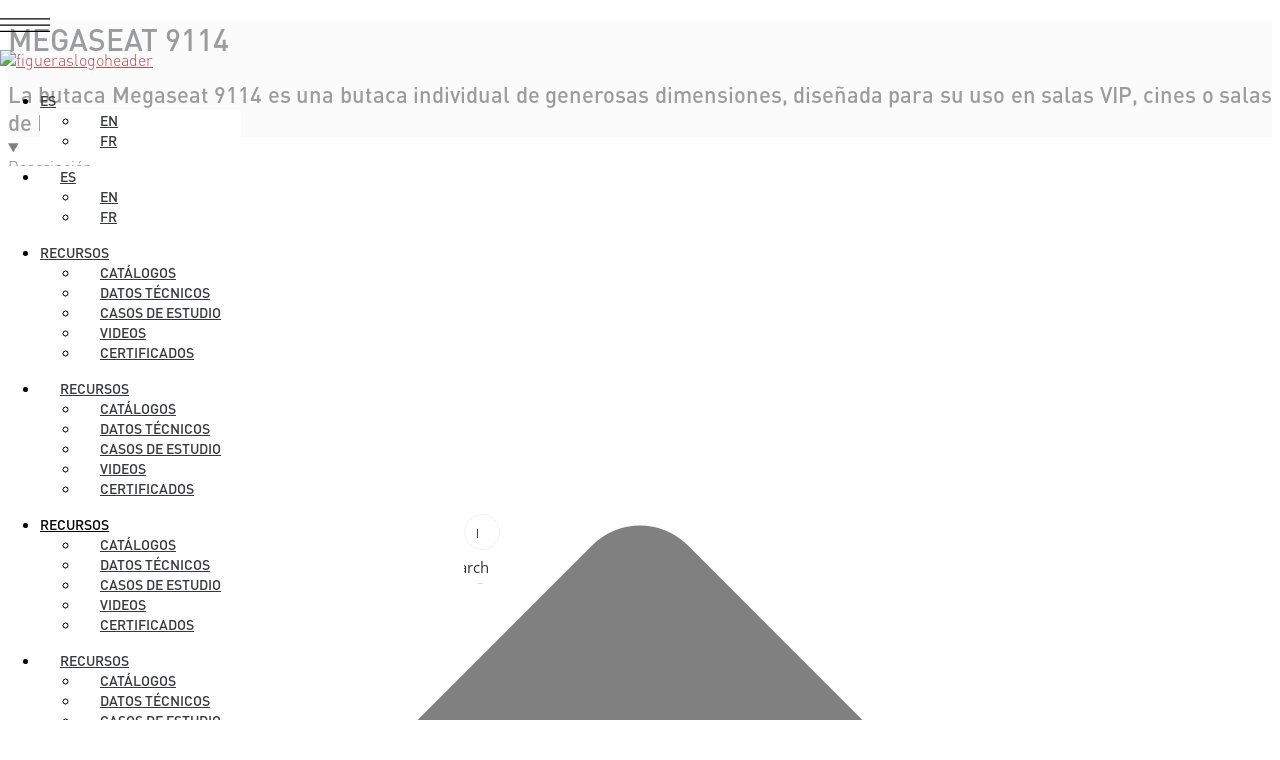

--- FILE ---
content_type: text/html; charset=UTF-8
request_url: https://figueras.com/es/asiento/megaseat-9114/
body_size: 70443
content:
<!doctype html>
<html lang="es-ES">
<head>
	<meta charset="UTF-8">
	<meta name="viewport" content="width=device-width, initial-scale=1">
	<link rel="profile" href="https://gmpg.org/xfn/11">
	<meta name='robots' content='index, follow, max-image-preview:large, max-snippet:-1, max-video-preview:-1' />
<!-- Etiqueta de Google (gtag.js) modo de consentimiento dataLayer añadido por Site Kit -->
<script id="google_gtagjs-js-consent-mode-data-layer">
window.dataLayer = window.dataLayer || [];function gtag(){dataLayer.push(arguments);}
gtag('consent', 'default', {"ad_personalization":"denied","ad_storage":"denied","ad_user_data":"denied","analytics_storage":"denied","functionality_storage":"denied","security_storage":"denied","personalization_storage":"denied","region":["AT","BE","BG","CH","CY","CZ","DE","DK","EE","ES","FI","FR","GB","GR","HR","HU","IE","IS","IT","LI","LT","LU","LV","MT","NL","NO","PL","PT","RO","SE","SI","SK"],"wait_for_update":500});
window._googlesitekitConsentCategoryMap = {"statistics":["analytics_storage"],"marketing":["ad_storage","ad_user_data","ad_personalization"],"functional":["functionality_storage","security_storage"],"preferences":["personalization_storage"]};
window._googlesitekitConsents = {"ad_personalization":"denied","ad_storage":"denied","ad_user_data":"denied","analytics_storage":"denied","functionality_storage":"denied","security_storage":"denied","personalization_storage":"denied","region":["AT","BE","BG","CH","CY","CZ","DE","DK","EE","ES","FI","FR","GB","GR","HR","HU","IE","IS","IT","LI","LT","LU","LV","MT","NL","NO","PL","PT","RO","SE","SI","SK"],"wait_for_update":500};
</script>
<!-- Fin de la etiqueta Google (gtag.js) modo de consentimiento dataLayer añadido por Site Kit -->

	<!-- This site is optimized with the Yoast SEO plugin v26.8 - https://yoast.com/product/yoast-seo-wordpress/ -->
	<title>Megaseat 9114 - Figueras Seating (ES)</title>
	<meta name="description" content="Megaseat 9114 de Figueras: butaca para auditorios con ergonomía avanzada, alta resistencia y mantenimiento fácil; confort premium y estética atemporal." />
	<link rel="canonical" href="https://figueras.com/es/asiento/megaseat-9114/" />
	<meta property="og:locale" content="es_ES" />
	<meta property="og:type" content="article" />
	<meta property="og:title" content="Megaseat 9114 - Figueras Seating (ES)" />
	<meta property="og:description" content="Megaseat 9114 de Figueras: butaca para auditorios con ergonomía avanzada, alta resistencia y mantenimiento fácil; confort premium y estética atemporal." />
	<meta property="og:url" content="https://figueras.com/es/asiento/megaseat-9114/" />
	<meta property="og:site_name" content="Figueras Seating" />
	<meta property="article:modified_time" content="2025-09-11T14:26:09+00:00" />
	<meta property="og:image" content="https://figueras.com/wp-content/uploads/2023/11/Megaseat-Fix-9114RC_V3068_p00.png" />
	<meta property="og:image:width" content="1000" />
	<meta property="og:image:height" content="1200" />
	<meta property="og:image:type" content="image/png" />
	<meta name="twitter:card" content="summary_large_image" />
	<meta name="twitter:label1" content="Tiempo de lectura" />
	<meta name="twitter:data1" content="2 minutos" />
	<script type="application/ld+json" class="yoast-schema-graph">{"@context":"https://schema.org","@graph":[{"@type":"WebPage","@id":"https://figueras.com/es/asiento/megaseat-9114/","url":"https://figueras.com/es/asiento/megaseat-9114/","name":"Megaseat 9114 - Figueras Seating (ES)","isPartOf":{"@id":"https://figueras.com/es/#website"},"primaryImageOfPage":{"@id":"https://figueras.com/es/asiento/megaseat-9114/#primaryimage"},"image":{"@id":"https://figueras.com/es/asiento/megaseat-9114/#primaryimage"},"thumbnailUrl":"https://figueras.com/wp-content/uploads/2023/11/Megaseat-Fix-9114RC_V3068_p00.png","datePublished":"2023-11-01T08:32:51+00:00","dateModified":"2025-09-11T14:26:09+00:00","description":"Megaseat 9114 de Figueras: butaca para auditorios con ergonomía avanzada, alta resistencia y mantenimiento fácil; confort premium y estética atemporal.","breadcrumb":{"@id":"https://figueras.com/es/asiento/megaseat-9114/#breadcrumb"},"inLanguage":"es","potentialAction":[{"@type":"ReadAction","target":["https://figueras.com/es/asiento/megaseat-9114/"]}]},{"@type":"ImageObject","inLanguage":"es","@id":"https://figueras.com/es/asiento/megaseat-9114/#primaryimage","url":"https://figueras.com/wp-content/uploads/2023/11/Megaseat-Fix-9114RC_V3068_p00.png","contentUrl":"https://figueras.com/wp-content/uploads/2023/11/Megaseat-Fix-9114RC_V3068_p00.png","width":1000,"height":1200,"caption":"Megaseat Fix 9114 RC"},{"@type":"BreadcrumbList","@id":"https://figueras.com/es/asiento/megaseat-9114/#breadcrumb","itemListElement":[{"@type":"ListItem","position":1,"name":"Home","item":"https://figueras.com/es/"},{"@type":"ListItem","position":2,"name":"Productos","item":"https://figueras.com/es/shop/"},{"@type":"ListItem","position":3,"name":"Megaseat 9114"}]},{"@type":"WebSite","@id":"https://figueras.com/es/#website","url":"https://figueras.com/es/","name":"Figueras Seating","description":"","publisher":{"@id":"https://figueras.com/es/#organization"},"potentialAction":[{"@type":"SearchAction","target":{"@type":"EntryPoint","urlTemplate":"https://figueras.com/es/?s={search_term_string}"},"query-input":{"@type":"PropertyValueSpecification","valueRequired":true,"valueName":"search_term_string"}}],"inLanguage":"es"},{"@type":"Organization","@id":"https://figueras.com/es/#organization","name":"Figueras International Seating, S.L.U.","alternateName":"Figueras Seating","url":"https://figueras.com/es/","logo":{"@type":"ImageObject","inLanguage":"es","@id":"https://figueras.com/es/#/schema/logo/image/","url":"https://figueras.com/wp-content/uploads/2023/04/figueraslogoheader.png","contentUrl":"https://figueras.com/wp-content/uploads/2023/04/figueraslogoheader.png","width":739,"height":127,"caption":"Figueras International Seating, S.L.U."},"image":{"@id":"https://figueras.com/es/#/schema/logo/image/"},"sameAs":["https://www.linkedin.com/company/figuerasseating/","https://www.instagram.com/figueras.seating/","https://vimeo.com/figuerasseating","https://es.pinterest.com/figuerasint/"]}]}</script>
	<!-- / Yoast SEO plugin. -->


<link rel='dns-prefetch' href='//maps.google.com' />
<link rel='dns-prefetch' href='//www.googletagmanager.com' />
<link rel="alternate" title="oEmbed (JSON)" type="application/json+oembed" href="https://figueras.com/es/wp-json/oembed/1.0/embed?url=https%3A%2F%2Ffigueras.com%2Fes%2Fasiento%2Fmegaseat-9114%2F" />
<link rel="alternate" title="oEmbed (XML)" type="text/xml+oembed" href="https://figueras.com/es/wp-json/oembed/1.0/embed?url=https%3A%2F%2Ffigueras.com%2Fes%2Fasiento%2Fmegaseat-9114%2F&#038;format=xml" />
<style id='wp-img-auto-sizes-contain-inline-css'>
img:is([sizes=auto i],[sizes^="auto," i]){contain-intrinsic-size:3000px 1500px}
/*# sourceURL=wp-img-auto-sizes-contain-inline-css */
</style>
<style id='b3dviewer-modelviewer-style-inline-css'>
.b3dviewer-wrapper{height:100%;max-width:100%;min-width:150px;width:100%}.b3dviewer-wrapper:fullscreen{background:#fff}.b3dviewer .activate_ar{background-color:#fff;border:none;border-radius:4px;position:absolute;right:16px;top:16px}.b3dviewer aligncenter{text-align:left}.b3dviewer-wrapper model-viewer{height:100%;position:relative;width:100%}.b3dviewer-wrapper .slider{bottom:16px;overflow:hidden;position:absolute;text-align:center;width:-moz-fit-content;width:fit-content}.b3dviewer-wrapper *{box-sizing:border-box}.b3dviewer-wrapper .slides{display:flex;overflow-x:auto;scroll-behavior:smooth;scroll-snap-type:x mandatory;-webkit-overflow-scrolling:touch;margin-left:10px;overflow-y:hidden}.modelThumbs .selected,.slides .slide.selected{border:2px solid #b3b3b3}.slideController{align-items:center;display:flex;justify-content:space-between;position:absolute;top:50%;width:100%}.slideController .arrow-left,.slideController .arrow-right{cursor:pointer}.slideController .arrow-left.disabled,.slideController .arrow-right.disabled{cursor:not-allowed;opacity:.3}.slides .slide{background-color:#fff;background-position:50%;background-repeat:no-repeat;background-size:contain;border:none;border-radius:5px;cursor:pointer;display:flex;flex-shrink:0;height:90px;margin-right:10px;padding:5px;scroll-snap-align:start;width:90px}@media(max-width:576px){.slides .slide{height:60px;width:60px}}.slides .slide-number{background:#ebebeb;text-align:center}.slides .slide-number span{color:#666;font-size:65px;margin:auto;text-align:center}.b3dviewer-wrapper .slide img{border-radius:5px;width:100%}.b3dviewer-wrapper .slide img,.modelViewerBlock .woocommerce .bp_model_parent.b3dviewer-wrapper img,.woocommerce div.product div.images img{height:100%;-o-object-fit:cover;object-fit:cover}.bp_model_parent{max-width:100%}.bp_model_parent .DMC canvas{pointer-events:none}.bp_model_parent:fullscreen{height:100vh}.bp_model_parent:fullscreen .online_3d_viewer{height:100vh!important;width:100vw!important}.online_3d_viewer{align-items:center;display:flex;flex-direction:column;justify-content:center;max-width:100%}.online_3d_viewer div:last-child{text-align:center;vertical-align:center}#openBtn{bottom:10px;box-sizing:border-box;padding:5px;right:10px}#closeBtn,#openBtn{position:absolute;z-index:999999;fill:#333;background:#fff;border-radius:2px;cursor:pointer}#closeBtn{display:none;right:20px;top:10px}.b3dviewer .fullscreen #closeBtn{display:block}.modelViewerBlock,.modelViewerBlock.b3dviewer{max-width:100%}.modelViewerBlock .alignend,.modelViewerBlock .alignright,.modelViewerBlock.b3dviewer .alignend,.modelViewerBlock.b3dviewer .alignright{float:none;margin-left:auto}.modelViewerBlock .aligncenter,.modelViewerBlock.b3dviewer .aligncenter{margin-left:auto;margin-right:auto}.modelViewerBlock .alignleft,.modelViewerBlock .alignstart,.modelViewerBlock.b3dviewer .alignleft,.modelViewerBlock.b3dviewer .alignstart{float:none;margin-right:auto}.modelViewerBlock .fullscreen,.modelViewerBlock.b3dviewer .fullscreen{animation-duration:.5s;animation-name:fullscreen;background:#fff;height:100vh!important;left:0;position:fixed;top:0;width:100vw!important;z-index:99999}.modelViewerBlock #openBtn,.modelViewerBlock.b3dviewer #openBtn{display:none}@media screen and (max-width:768px){.modelViewerBlock #openBtn,.modelViewerBlock.b3dviewer #openBtn{display:block}}.modelViewerBlock .bp_model_parent:fullscreen #openBtn,.modelViewerBlock.b3dviewer .bp_model_parent:fullscreen #openBtn{display:none}.modelViewerBlock .bp_model_parent:fullscreen #closeBtn,.modelViewerBlock.b3dviewer .bp_model_parent:fullscreen #closeBtn{display:block}.modelViewerBlock #default-poster,.modelViewerBlock.b3dviewer #default-poster{background-color:transparent;background-size:cover;border:none;height:100%;outline:none;width:100%}.modelViewerBlock .modelThumbs,.modelViewerBlock.b3dviewer .modelThumbs{display:flex;flex-wrap:wrap;gap:10px;margin-top:10px;max-width:100%}.modelViewerBlock .modelThumbs .thumbsItem,.modelViewerBlock.b3dviewer .modelThumbs .thumbsItem{cursor:pointer;height:80px;width:100px}.b3dviewer-wrapper .select{background:#fff;border-radius:3px;display:inline-block;margin-left:5px;margin-top:5px;padding:5px 12px}.b3dviewer-wrapper .select select{display:inline-block;padding:0 24px 0 8px;width:auto}.percentageWrapper .overlay{background:rgba(51,51,51,.631);height:100%;left:0;position:absolute;top:0;width:100%}.percentageWrapper .percentage{color:#fff;left:50%;position:absolute;top:50%;transform:translate(-50%,-50%)}.b3dviewer .fullscreen model-viewer{height:100%!important}model-viewer.hide_progressbar::part(default-progress-bar){display:none}.woocommerce-page #content .ast-woocommerce-container div.product .b3dviewer_woo_wrapper div.images,.woocommerce-page .b3dviewer_woo_wrapper .b3dviewer.woocommerce,.woocommerce-page .b3dviewer_woo_wrapper .woocommerce-product-gallery.images,.woocommerce-product-gallery.images .b3dviewer.woocommerce{width:100%}.woocommerce #content div.product .product-summary-wrapper div.images:not(.avada-product-gallery){width:48%}.woocommerce #content div.product .owp-product-nav-wrap+div.images{width:52%}div#st-primary-content .product.type-product .woocommerce-product-gallery.images.images{width:44%}.b3dviewer_woo_wrapper{display:flex;flex-direction:column;float:left;width:48%}.woocommerce-page .product .b3dviewer.woocommerce:not(.b3dviewer_woo_wrapper .b3dviewer.woocommerce){float:left;width:48%}#animations{font-size:16px}.b3dviewer-wrapper .select{display:none;margin-right:10px}.b3dviewer-wrapper .select select{margin-left:10px}.fullscreen .online_3d_viewer,.fullscreen canvas{height:100%!important;width:100%!important}.woocommerce-product-gallery.woocommerce-product-gallery--with-images:not(.avada-product-gallery){display:flex;flex-direction:column}.woocommerce #content div.product div.images.avada-product-gallery{display:block!important;float:left;width:500px}.theme-woodmart .woocommerce-product-gallery.woocommerce-product-gallery--with-images{flex-direction:row}.modelViewerBlock #default-poster{pointer-events:none}@media only screen and (min-width:768px){.woocommerce #content .shoptimizer-archive div.product div.images{width:60%}}.bp3dv-model-main{bottom:0;left:0;overflow:hidden;right:0;text-align:center;top:0;-webkit-overflow-scrolling:touch;display:none;opacity:0;outline:0;overflow-x:hidden;overflow-y:auto;transition:opacity .15s linear,z-index .15;z-index:-1}.bp3dv-model-main:target{z-index:99999}.bp3dv-model-main:target,.model-open{height:auto;opacity:1;overflow:hidden;position:fixed}.model-open{display:block;z-index:9999999}.bp3dv-model-inner{display:inline-block;margin:30px auto;max-width:90%;transform:translateY(-25%);transition:transform .3s ease-out;vertical-align:middle;width:900px}.bp3dv-model-wrap{background-clip:padding-box;background-color:#fff;border:1px solid #999;border:1px solid rgba(0,0,0,.2);border-radius:6px;box-shadow:0 3px 9px rgba(0,0,0,.5);box-sizing:border-box;display:block;max-height:calc(100vh - 70px);outline:0;padding:20px;position:relative;text-align:left;width:100%}.bp3dv-model-main:target,.model-open .bp3dv-model-inner{position:relative;transform:translate(0);z-index:9999}.bp3dv-model-main:target,.model-open .bg-overlay{background:rgba(0,0,0,.8);position:fixed;z-index:99}.bg-overlay{background:transparent;bottom:0;height:100vh;left:0;right:0;top:0;transition:background .15s linear;width:100%;z-index:0}.close-btn{color:#fff;cursor:pointer;font-family:none;font-size:30px;font-weight:700;line-height:135%;position:absolute;right:-15px;top:-35px;z-index:99}@media screen and (min-width:800px){.bp3dv-model-main:before{content:"";display:inline-block;height:auto;height:100%;margin-right:0;vertical-align:middle}}@media screen and (max-width:799px){.bp3dv-model-inner{margin-top:45px}}.bp3dv_a_popup_opener{position:relative}.bp3dv_a_popup_opener:before{content:"";cursor:pointer;display:inline-block;height:100%;position:absolute;width:100%;z-index:9999}.bp3dv_play_icon:before{color:#fff;content:"";font-family:FontAwesome;font-size:100px;height:auto;left:50%;opacity:.8;position:absolute;text-shadow:0 0 30px rgba(0,0,0,.5);top:50%;transform:translate(-50%,-50%);-webkit-transform:translate(-50%,-50%);width:auto}.bp3dv_play_icon:before:hover:before{color:#eee}.bp3d_custom_selector_models{height:0;overflow:hidden}.single-product #main-content>.clearfix,.single-product.et_pb_pagebuilder_layout .clearfix>.woocommerce-product-gallery{display:none}.woocommerce-product-gallery .position_top{margin-bottom:10px}.woocommerce-product-gallery .position_bottom{margin-top:10px}.type-product.product .product-summary-wrapper .product-modal-wrap .woocommerce-product-gallery.images{display:block}.modelViewerBlock .view_3d,.modelViewerBlock .view_img{display:none}.modelViewerBlock .position-bottom-left,.modelViewerBlock .position-bottom-right,.modelViewerBlock .position-top-left,.modelViewerBlock .position-top-right{display:flex;flex-direction:column;gap:10px;position:absolute}.modelViewerBlock .position-bottom-left{bottom:10px;left:10px}.modelViewerBlock .position-bottom-right{bottom:10px;right:10px}.modelViewerBlock .position-top-right{right:10px;top:10px}.modelViewerBlock .position-top-left{left:10px;top:10px}.modelViewerBlock .fullscreen-close{display:none}.modelViewerBlock .b3dviewer-wrapper.fullscreen .fullscreen-close{display:block}.modelViewerBlock .bp_model_parent:fullscreen .fullscreen-close{display:block}.modelViewerBlock .bp_model_parent:fullscreen .fullscreen-open{display:none}.modelViewerBlock .control-btn{background:#fff;border:1px solid #e8e8e8;border-radius:5px;box-sizing:border-box;cursor:pointer;height:35px;padding:4px;width:35px;z-index:999}.modelViewerBlock .ar-qrcode{display:flex}.modelViewerBlock .ar-qrcode .qr-content{align-items:center;background:#fff;border:1px solid #e8e8e8;border-radius:5px;bottom:0;box-sizing:border-box;display:none;flex-direction:column;font-size:12px;justify-content:center;left:45px;overflow:hidden;padding-top:10px;position:absolute;text-align:center;transition:all .3s ease-in-out;width:145px;z-index:999}.modelViewerBlock .ar-qrcode .qr-content p{line-height:normal;margin:0 10px}.modelViewerBlock .ar-qrcode .close{display:none}.modelViewerBlock .ar-qrcode.active .qr-content{display:flex;width:100px}.modelViewerBlock .ar-qrcode.active .ar-qr-opener{display:none}.modelViewerBlock .ar-qrcode.active .close{display:block}.modelViewerBlock .hotspot{background-color:#fff;border:none;border-radius:10px;box-sizing:border-box;display:block;height:20px;padding:0;pointer-events:none;width:20px}.modelViewerBlock .view-button{background:#fff;border:none;border-radius:4px;box-shadow:0 2px 4px rgba(0,0,0,.25);box-sizing:border-box;color:rgba(0,0,0,.8);display:block;font-family:Futura,Helvetica Neue,sans-serif;font-size:12px;font-weight:700;max-width:128px;outline:none;overflow-wrap:break-word;padding:10px;position:absolute;transform:translate3d(-50%,-50%,0);width:-moz-max-content;width:max-content}.modelViewerBlock .annotation{background-color:#fff;border:1px solid #e8e8e8;border-radius:10px;color:#222;max-width:-moz-max-content;max-width:max-content;padding:6px 9px;position:absolute;transform:translate(10px,10px);white-space:pre-wrap;width:200px}.modelViewerBlock .style-1.view-button{height:-moz-max-content;height:max-content;padding:6px 9px;width:-moz-max-content;width:max-content}.modelViewerBlock .style-2 .annotation{left:10px;top:22px}.modelViewerBlock .style-2.view-button{border-radius:50px;padding:6px 9px}.modelViewerBlock .style-3 .annotation,.modelViewerBlock .style-4 .annotation{display:none;left:10px;top:20px}.modelViewerBlock .style-3.view-button,.modelViewerBlock .style-4.view-button{border-radius:50px;padding:6px 9px}.modelViewerBlock .style-3.view-button:hover .annotation,.modelViewerBlock .style-4.view-button:hover .annotation{display:block}.modelViewerBlock .style-4.view-button{background-color:transparent;padding:0}.modelViewerBlock .style-4 .hotspot-icon{background:#fff;border-radius:50px;height:24px;width:24px}.productListItem{background:hsla(0,0%,87%,.118);height:100%;left:0;overflow:hidden;position:absolute;top:0;width:100%;z-index:1}.productListItem .b3dviewer-wrapper{visibility:hidden}.productListItem .cameraBtn{display:none}.productListItem .view_3d,.productListItem .view_img{bottom:10px;position:absolute;right:10px}.productListItem .view_img{right:10px;top:10px}.productListItem .view_3d{display:block}.productListItem.active .b3dviewer-wrapper{visibility:visible}.productListItem.active .view_3d{display:none}.productListItem.active .view_img{display:block;z-index:999}.woocommerce div.product div.images .bp3d_slick_model_container img{display:none}#bp3d-viewer-1 .b3dviewer-wrapper.fullscreen{height:100vh;left:0;overflow:hidden;position:fixed;top:0;width:100vw;z-index:999}@media screen and (max-width:768px){.bluePlaylist{height:auto!important;max-height:-moz-fit-content!important;max-height:fit-content!important}}

/*# sourceURL=https://figueras.com/wp-content/plugins/3d-viewer/build/blocks/3d-viewer/view.css */
</style>
<link rel='stylesheet' id='bp3d-custom-style-css' href='https://figueras.com/wp-content/plugins/3d-viewer/public/css/custom-style.css?ver=1.8.3' media='all' />
<link rel='stylesheet' id='wpa-css-css' href='https://figueras.com/wp-content/plugins/honeypot/includes/css/wpa.css?ver=2.3.04' media='all' />
<link rel='stylesheet' id='photoswipe-css' href='https://figueras.com/wp-content/plugins/woocommerce/assets/css/photoswipe/photoswipe.min.css?ver=10.4.3' media='all' />
<link rel='stylesheet' id='photoswipe-default-skin-css' href='https://figueras.com/wp-content/plugins/woocommerce/assets/css/photoswipe/default-skin/default-skin.min.css?ver=10.4.3' media='all' />
<link rel='stylesheet' id='woocommerce-layout-css' href='https://figueras.com/wp-content/plugins/woocommerce/assets/css/woocommerce-layout.css?ver=10.4.3' media='all' />
<link rel='stylesheet' id='woocommerce-smallscreen-css' href='https://figueras.com/wp-content/plugins/woocommerce/assets/css/woocommerce-smallscreen.css?ver=10.4.3' media='only screen and (max-width: 768px)' />
<link rel='stylesheet' id='woocommerce-general-css' href='https://figueras.com/wp-content/plugins/woocommerce/assets/css/woocommerce.css?ver=10.4.3' media='all' />
<style id='woocommerce-inline-inline-css'>
.woocommerce form .form-row .required { visibility: visible; }
/*# sourceURL=woocommerce-inline-inline-css */
</style>
<link rel='stylesheet' id='wpgmp-frontend-css' href='https://figueras.com/wp-content/plugins/wp-google-map-gold/assets/css/wpgmp_all_frontend.min.css?ver=6.0.4' media='all' />
<link rel='stylesheet' id='wpml-legacy-horizontal-list-0-css' href='https://figueras.com/wp-content/plugins/sitepress-multilingual-cms/templates/language-switchers/legacy-list-horizontal/style.min.css?ver=1' media='all' />
<link rel='stylesheet' id='wpml-menu-item-0-css' href='https://figueras.com/wp-content/plugins/sitepress-multilingual-cms/templates/language-switchers/menu-item/style.min.css?ver=1' media='all' />
<link rel='stylesheet' id='cmplz-general-css' href='https://figueras.com/wp-content/plugins/complianz-gdpr/assets/css/cookieblocker.min.css?ver=1766046356' media='all' />
<link rel='stylesheet' id='dce-style-css' href='https://figueras.com/wp-content/plugins/dynamic-content-for-elementor/assets/css/style.min.css?ver=3.4.0' media='all' />
<link rel='stylesheet' id='dce-dynamic-visibility-css' href='https://figueras.com/wp-content/plugins/dynamic-content-for-elementor/assets/css/dynamic-visibility.min.css?ver=3.4.0' media='all' />
<link rel='stylesheet' id='hello-elementor-css' href='https://figueras.com/wp-content/themes/hello-elementor/assets/css/reset.css?ver=3.4.6' media='all' />
<link rel='stylesheet' id='hello-elementor-theme-style-css' href='https://figueras.com/wp-content/themes/hello-elementor/assets/css/theme.css?ver=3.4.6' media='all' />
<link rel='stylesheet' id='e-sticky-css' href='https://figueras.com/wp-content/plugins/elementor-pro/assets/css/modules/sticky.min.css?ver=3.34.3' media='all' />
<link rel='stylesheet' id='elementor-frontend-css' href='https://figueras.com/wp-content/plugins/elementor/assets/css/frontend.min.css?ver=3.34.3' media='all' />
<style id='elementor-frontend-inline-css'>
.elementor-kit-5{--e-global-color-primary:#37383A;--e-global-color-secondary:#54595F;--e-global-color-text:#7A7A7A;--e-global-color-accent:#61CE70;--e-global-color-196f4fe:#3A383B;--e-global-color-33191f8:#C8102E;--e-global-color-24cfab4:#FFFFFF;--e-global-color-0a8e480:#383A40;--e-global-color-7851fdd:#E1DBD6;--e-global-color-f0527e1:#282A2C;--e-global-color-9aab409:#C24A50;--e-global-color-71902b7:#E4E4E3;--e-global-color-3f2c5ca:#2D2F31;--e-global-color-5081667:#E9E6E6;--e-global-color-eb9d527:#1A1919;--e-global-color-ffaf106:#E1DBD6;--e-global-color-439e56f:#3E3D40;--e-global-color-4c0d03b:#EAE8E8;--e-global-color-3d7630f:#00000000;--e-global-color-0aa0ac3:#E03547;--e-global-color-c167d11:#000000;--e-global-color-0ea34cc:#FF5F2A;--e-global-typography-primary-font-family:"DIN";--e-global-typography-primary-font-weight:300;--e-global-typography-primary-line-height:1.3em;--e-global-typography-secondary-font-family:"DIN";--e-global-typography-secondary-font-weight:300;--e-global-typography-secondary-line-height:1.3em;--e-global-typography-text-font-family:"DIN";--e-global-typography-text-font-weight:300;--e-global-typography-text-line-height:1.3em;--e-global-typography-accent-font-family:"DIN";--e-global-typography-accent-font-weight:300;--e-global-typography-accent-line-height:1.3em;--e-global-typography-af522d9-font-family:"DIN";--e-global-typography-af522d9-font-size:30px;--e-global-typography-af522d9-font-weight:600;--e-global-typography-af522d9-line-height:1.3em;font-family:"DIN", Sans-serif;font-size:16px;font-weight:300;line-height:1.3em;}.elementor-kit-5 button,.elementor-kit-5 input[type="button"],.elementor-kit-5 input[type="submit"],.elementor-kit-5 .elementor-button{background-color:var( --e-global-color-33191f8 );font-family:"DIN", Sans-serif;line-height:1.3em;color:var( --e-global-color-24cfab4 );}.elementor-kit-5 button:hover,.elementor-kit-5 button:focus,.elementor-kit-5 input[type="button"]:hover,.elementor-kit-5 input[type="button"]:focus,.elementor-kit-5 input[type="submit"]:hover,.elementor-kit-5 input[type="submit"]:focus,.elementor-kit-5 .elementor-button:hover,.elementor-kit-5 .elementor-button:focus{background-color:var( --e-global-color-3d7630f );color:var( --e-global-color-33191f8 );border-style:solid;border-color:var( --e-global-color-33191f8 );}.elementor-kit-5 a{color:var( --e-global-color-9aab409 );font-family:"DIN", Sans-serif;font-weight:300;line-height:1.3em;}.elementor-kit-5 a:hover{color:var( --e-global-color-33191f8 );}.elementor-kit-5 h1{font-family:"DIN", Sans-serif;font-size:40px;font-weight:300;line-height:1.3em;}.elementor-kit-5 h2{font-family:"DIN", Sans-serif;font-size:28px;font-weight:300;line-height:1.3em;}.elementor-kit-5 h3{font-family:"DIN", Sans-serif;font-size:22px;font-weight:300;line-height:1.3em;}.elementor-kit-5 h4{font-family:"DIN", Sans-serif;font-size:18px;font-weight:300;line-height:1.3em;}.elementor-kit-5 h5{font-family:"DIN", Sans-serif;font-size:17px;font-weight:300;line-height:1.3em;}.elementor-kit-5 h6{font-family:"DIN", Sans-serif;font-size:16px;font-weight:300;line-height:1.3em;}.elementor-section.elementor-section-boxed > .elementor-container{max-width:1920px;}.e-con{--container-max-width:1920px;}.elementor-widget:not(:last-child){--kit-widget-spacing:20px;}.elementor-element{--widgets-spacing:20px 20px;--widgets-spacing-row:20px;--widgets-spacing-column:20px;}{}h1.entry-title{display:var(--page-title-display);}@media(max-width:1024px){.elementor-kit-5{--e-global-typography-af522d9-font-size:22px;--e-page-transition-entrance-animation:e-page-transition-fade-out;--e-page-transition-exit-animation:e-page-transition-fade-in;}.elementor-kit-5 h1{font-size:28px;}.elementor-kit-5 h2{font-size:29px;}.elementor-kit-5 h3{font-size:18px;}.elementor-kit-5 h4{font-size:17px;}.elementor-kit-5 h5{font-size:16px;}.elementor-kit-5 h6{font-size:16px;}.elementor-section.elementor-section-boxed > .elementor-container{max-width:1024px;}.e-con{--container-max-width:1024px;}}@media(max-width:767px){.elementor-kit-5{--e-global-typography-af522d9-font-size:22px;--e-page-transition-entrance-animation:e-page-transition-fade-out;--e-page-transition-exit-animation:e-page-transition-fade-in;}.elementor-kit-5 h1{font-size:26px;}.elementor-kit-5 h2{font-size:20px;}.elementor-kit-5 h3{font-size:18px;}.elementor-kit-5 h4{font-size:17px;}.elementor-kit-5 h5{font-size:16px;}.elementor-kit-5 h6{font-size:16px;}.elementor-section.elementor-section-boxed > .elementor-container{max-width:767px;}.e-con{--container-max-width:767px;}}/* Start Custom Fonts CSS */@font-face {
	font-family: 'DIN';
	font-style: normal;
	font-weight: normal;
	font-display: auto;
	src: url('https://figueras.com/wp-content/uploads/2023/04/DIN-Regular-2.woff2') format('woff2');
}
@font-face {
	font-family: 'DIN';
	font-style: normal;
	font-weight: bold;
	font-display: auto;
	src: url('https://figueras.com/wp-content/uploads/2023/04/DIN-Bold-1.woff2') format('woff2');
}
@font-face {
	font-family: 'DIN';
	font-style: normal;
	font-weight: 300;
	font-display: auto;
	src: url('https://figueras.com/wp-content/uploads/2023/04/DIN-Light-1.woff2') format('woff2');
}
@font-face {
	font-family: 'DIN';
	font-style: normal;
	font-weight: 600;
	font-display: auto;
	src: url('https://figueras.com/wp-content/uploads/2023/04/DIN-Medium-1.woff2') format('woff2');
}
/* End Custom Fonts CSS */
.elementor-27868 .elementor-element.elementor-element-84c8212{--display:flex;--flex-direction:row;--container-widget-width:calc( ( 1 - var( --container-widget-flex-grow ) ) * 100% );--container-widget-height:100%;--container-widget-flex-grow:1;--container-widget-align-self:stretch;--flex-wrap-mobile:wrap;--align-items:center;--gap:0px 0px;--row-gap:0px;--column-gap:0px;--padding-top:0.25%;--padding-bottom:0.25%;--padding-left:5%;--padding-right:5%;--z-index:99;}.elementor-widget-ucaddon_ue_side_menu .uc-side-menu-title{font-family:var( --e-global-typography-text-font-family ), Sans-serif;font-weight:var( --e-global-typography-text-font-weight );line-height:var( --e-global-typography-text-line-height );}.elementor-widget-ucaddon_ue_side_menu .uc-side-menu-items ul a{font-family:var( --e-global-typography-text-font-family ), Sans-serif;font-weight:var( --e-global-typography-text-font-weight );line-height:var( --e-global-typography-text-line-height );}.elementor-widget-ucaddon_ue_side_menu .uc-side-menu-items ul ul li a{font-family:var( --e-global-typography-text-font-family ), Sans-serif;font-weight:var( --e-global-typography-text-font-weight );line-height:var( --e-global-typography-text-line-height );}.elementor-widget-ucaddon_ue_side_menu .uc-side-menu-items ul ul ul li a{font-family:var( --e-global-typography-text-font-family ), Sans-serif;font-weight:var( --e-global-typography-text-font-weight );line-height:var( --e-global-typography-text-line-height );}.elementor-widget-ucaddon_ue_side_menu ul li.current-menu-item > a{font-family:var( --e-global-typography-text-font-family ), Sans-serif;font-weight:var( --e-global-typography-text-font-weight );line-height:var( --e-global-typography-text-line-height );}.elementor-widget-ucaddon_ue_side_menu .side-menu-search-holder input{font-family:var( --e-global-typography-text-font-family ), Sans-serif;font-weight:var( --e-global-typography-text-font-weight );line-height:var( --e-global-typography-text-line-height );}.elementor-widget-ucaddon_ue_side_menu .side-menu-button{font-family:var( --e-global-typography-text-font-family ), Sans-serif;font-weight:var( --e-global-typography-text-font-weight );line-height:var( --e-global-typography-text-line-height );}.elementor-27868 .elementor-element.elementor-element-8fd5b52 .uc-side-menu-items{background-color:#37383AE6;}.elementor-27868 .elementor-element.elementor-element-8fd5b52 .ue_side_menu_overlay{background-color:rgba(0, 0, 0, 0.60);}.elementor-27868 .elementor-element.elementor-element-8fd5b52 > .elementor-widget-container{margin:0px 30px 0px 0px;padding:0px 0px 0px 0px;}.elementor-27868 .elementor-element.elementor-element-8fd5b52 .uc-list-menu{margin-top:0px;}.elementor-27868 .elementor-element.elementor-element-8fd5b52 .uc-menu-button-wrapper{z-index:999999;}.elementor-27868 .elementor-element.elementor-element-8fd5b52 .side-menu-holder{text-align:inherit;}.elementor-27868 .elementor-element.elementor-element-8fd5b52 .open_side_menu{width:50px;height:50px;font-size:50px;color:var( --e-global-color-24cfab4 );padding:0px 0px 0px 0px;}.elementor-27868 .elementor-element.elementor-element-8fd5b52 .open_side_menu:hover{color:#ffffff;}.elementor-27868 .elementor-element.elementor-element-8fd5b52 .open_side_menu_toggle{background-color:var( --e-global-color-24cfab4 );}.elementor-27868 .elementor-element.elementor-element-8fd5b52 .open_side_menu svg{fill:var( --e-global-color-24cfab4 );}.elementor-27868 .elementor-element.elementor-element-8fd5b52 .open_side_menu:hover .open_side_menu_toggle{background-color:#ffffff;}.elementor-27868 .elementor-element.elementor-element-8fd5b52 .open_side_menu:hover svg{fill:#ffffff;}.elementor-27868 .elementor-element.elementor-element-8fd5b52 .uc-side-menu-title{padding:40px 20px 20px 20px;background-color:var( --e-global-color-3d7630f );color:#ffffff;border-style:none;}.elementor-27868 .elementor-element.elementor-element-8fd5b52 .uc-close-side-menu{font-size:16px;top:20px;color:var( --e-global-color-24cfab4 );background-color:var( --e-global-color-primary );width:40px;height:40px;border-radius:100px;}.elementor-27868 .elementor-element.elementor-element-8fd5b52 .uc-close-side-menu svg{fill:var( --e-global-color-24cfab4 );}.elementor-27868 .elementor-element.elementor-element-8fd5b52 .uc-close-side-menu:hover{color:#bababa;}.elementor-27868 .elementor-element.elementor-element-8fd5b52 .uc-close-side-menu:hover svg{fill:#bababa;}.elementor-27868 .elementor-element.elementor-element-8fd5b52 .uc-side-menu-items ul a{padding:10px 5px 10px 20px;background-color:rgba(255, 255, 255, 0);font-family:"DIN", Sans-serif;font-size:24px;font-weight:300;line-height:1.3em;color:#ffffff;margin:0px 0px 0px 0px;border-style:none;}.elementor-27868 .elementor-element.elementor-element-8fd5b52 .uc-side-menu-items ul a:hover{color:rgba(255, 255, 255, 0.9);}.elementor-27868 .elementor-element.elementor-element-8fd5b52 .uc-menu-item-pointer svg{width:10px;height:10px;}.elementor-27868 .elementor-element.elementor-element-8fd5b52 .uc-menu-item-pointer{font-size:10px;}.elementor-27868 .elementor-element.elementor-element-8fd5b52 .uc-side-menu-items ul ul li a{font-family:"DIN", Sans-serif;font-size:20px;font-weight:300;line-height:1.3em;padding:10px 5px 10px 30px;}.elementor-27868 .elementor-element.elementor-element-8fd5b52 .uc-side-menu-items ul ul ul li a{font-family:"DIN", Sans-serif;font-size:16px;font-weight:300;line-height:1.3em;padding:10px 50px 10px 50px;}.elementor-27868 .elementor-element.elementor-element-8fd5b52 ul li.current-menu-item > a{background-color:#646464;}.elementor-27868 .elementor-element.elementor-element-8fd5b52 .side-menu-search{padding:20px 20px 20px 20px;}.elementor-27868 .elementor-element.elementor-element-8fd5b52 .side-menu-search-holder{border-radius:0px;}.elementor-27868 .elementor-element.elementor-element-8fd5b52 .side-menu-search-holder input{background-color:#ffffff;padding:10px 20px 10px 20px;}.elementor-27868 .elementor-element.elementor-element-8fd5b52 .side-menu-search-holder button{background-color:#ffffff;color:#000000;}.elementor-27868 .elementor-element.elementor-element-8fd5b52 .side-menu-button{padding:15px 15px 15px 15px;color:#ffffff;}.elementor-27868 .elementor-element.elementor-element-8fd5b52 .side-menu-button:hover{color:rgba(255, 255, 255, 0.73);}.elementor-27868 .elementor-element.elementor-element-8fd5b52 .side-menu-button-icon{font-size:24px;margin-bottom:10px;}.elementor-widget-image .widget-image-caption{color:var( --e-global-color-text );font-family:var( --e-global-typography-text-font-family ), Sans-serif;font-weight:var( --e-global-typography-text-font-weight );line-height:var( --e-global-typography-text-line-height );}.elementor-27868 .elementor-element.elementor-element-91a8b02{margin:0px 0px calc(var(--kit-widget-spacing, 0px) + 0px) 0px;padding:0px 0px 0px 0px;z-index:99;}.elementor-27868 .elementor-element.elementor-element-91a8b02 img{width:100%;max-width:250px;}.elementor-27868 .elementor-element.elementor-element-8cccbcb{--display:flex;--flex-direction:row;--container-widget-width:calc( ( 1 - var( --container-widget-flex-grow ) ) * 100% );--container-widget-height:100%;--container-widget-flex-grow:1;--container-widget-align-self:stretch;--flex-wrap-mobile:wrap;--align-items:center;--gap:10px 10px;--row-gap:10px;--column-gap:10px;--padding-top:0px;--padding-bottom:0px;--padding-left:0px;--padding-right:0px;}.elementor-widget-nav-menu .elementor-nav-menu .elementor-item{font-family:var( --e-global-typography-primary-font-family ), Sans-serif;font-weight:var( --e-global-typography-primary-font-weight );line-height:var( --e-global-typography-primary-line-height );}.elementor-widget-nav-menu .elementor-nav-menu--main .elementor-item{color:var( --e-global-color-text );fill:var( --e-global-color-text );}.elementor-widget-nav-menu .elementor-nav-menu--main .elementor-item:hover,
					.elementor-widget-nav-menu .elementor-nav-menu--main .elementor-item.elementor-item-active,
					.elementor-widget-nav-menu .elementor-nav-menu--main .elementor-item.highlighted,
					.elementor-widget-nav-menu .elementor-nav-menu--main .elementor-item:focus{color:var( --e-global-color-accent );fill:var( --e-global-color-accent );}.elementor-widget-nav-menu .elementor-nav-menu--main:not(.e--pointer-framed) .elementor-item:before,
					.elementor-widget-nav-menu .elementor-nav-menu--main:not(.e--pointer-framed) .elementor-item:after{background-color:var( --e-global-color-accent );}.elementor-widget-nav-menu .e--pointer-framed .elementor-item:before,
					.elementor-widget-nav-menu .e--pointer-framed .elementor-item:after{border-color:var( --e-global-color-accent );}.elementor-widget-nav-menu{--e-nav-menu-divider-color:var( --e-global-color-text );}.elementor-widget-nav-menu .elementor-nav-menu--dropdown .elementor-item, .elementor-widget-nav-menu .elementor-nav-menu--dropdown  .elementor-sub-item{font-family:var( --e-global-typography-accent-font-family ), Sans-serif;font-weight:var( --e-global-typography-accent-font-weight );}.elementor-27868 .elementor-element.elementor-element-11b2790{z-index:99999;}.elementor-27868 .elementor-element.elementor-element-11b2790 .elementor-nav-menu .elementor-item{font-family:"DIN", Sans-serif;font-size:14px;font-weight:600;text-transform:uppercase;line-height:1.3em;}.elementor-27868 .elementor-element.elementor-element-11b2790 .elementor-nav-menu--main .elementor-item{color:var( --e-global-color-primary );fill:var( --e-global-color-primary );padding-left:0px;padding-right:0px;}.elementor-27868 .elementor-element.elementor-element-11b2790 .elementor-nav-menu--dropdown a, .elementor-27868 .elementor-element.elementor-element-11b2790 .elementor-menu-toggle{color:var( --e-global-color-primary );fill:var( --e-global-color-primary );}.elementor-27868 .elementor-element.elementor-element-11b2790 .elementor-nav-menu--dropdown{background-color:var( --e-global-color-24cfab4 );}.elementor-27868 .elementor-element.elementor-element-11b2790 .elementor-nav-menu--dropdown a:hover,
					.elementor-27868 .elementor-element.elementor-element-11b2790 .elementor-nav-menu--dropdown a:focus,
					.elementor-27868 .elementor-element.elementor-element-11b2790 .elementor-nav-menu--dropdown a.elementor-item-active,
					.elementor-27868 .elementor-element.elementor-element-11b2790 .elementor-nav-menu--dropdown a.highlighted,
					.elementor-27868 .elementor-element.elementor-element-11b2790 .elementor-menu-toggle:hover,
					.elementor-27868 .elementor-element.elementor-element-11b2790 .elementor-menu-toggle:focus{color:var( --e-global-color-primary );}.elementor-27868 .elementor-element.elementor-element-11b2790 .elementor-nav-menu--dropdown a:hover,
					.elementor-27868 .elementor-element.elementor-element-11b2790 .elementor-nav-menu--dropdown a:focus,
					.elementor-27868 .elementor-element.elementor-element-11b2790 .elementor-nav-menu--dropdown a.elementor-item-active,
					.elementor-27868 .elementor-element.elementor-element-11b2790 .elementor-nav-menu--dropdown a.highlighted{background-color:var( --e-global-color-24cfab4 );}.elementor-27868 .elementor-element.elementor-element-11b2790 .elementor-nav-menu--dropdown a.elementor-item-active{color:var( --e-global-color-primary );background-color:var( --e-global-color-24cfab4 );}.elementor-27868 .elementor-element.elementor-element-11b2790 .elementor-nav-menu--dropdown .elementor-item, .elementor-27868 .elementor-element.elementor-element-11b2790 .elementor-nav-menu--dropdown  .elementor-sub-item{font-family:"DIN", Sans-serif;font-size:14px;font-weight:600;text-transform:uppercase;}.elementor-27868 .elementor-element.elementor-element-11b2790 .elementor-nav-menu--dropdown a{padding-left:20px;padding-right:20px;}.elementor-27868 .elementor-element.elementor-element-c74fde4 .elementor-nav-menu .elementor-item{font-family:"DIN", Sans-serif;font-size:14px;font-weight:600;text-transform:uppercase;line-height:1.3em;}.elementor-27868 .elementor-element.elementor-element-c74fde4 .elementor-nav-menu--main .elementor-item{color:var( --e-global-color-primary );fill:var( --e-global-color-primary );}.elementor-27868 .elementor-element.elementor-element-c74fde4 .elementor-nav-menu--dropdown a, .elementor-27868 .elementor-element.elementor-element-c74fde4 .elementor-menu-toggle{color:var( --e-global-color-primary );fill:var( --e-global-color-primary );}.elementor-27868 .elementor-element.elementor-element-c74fde4 .elementor-nav-menu--dropdown{background-color:var( --e-global-color-24cfab4 );}.elementor-27868 .elementor-element.elementor-element-c74fde4 .elementor-nav-menu--dropdown a:hover,
					.elementor-27868 .elementor-element.elementor-element-c74fde4 .elementor-nav-menu--dropdown a:focus,
					.elementor-27868 .elementor-element.elementor-element-c74fde4 .elementor-nav-menu--dropdown a.elementor-item-active,
					.elementor-27868 .elementor-element.elementor-element-c74fde4 .elementor-nav-menu--dropdown a.highlighted,
					.elementor-27868 .elementor-element.elementor-element-c74fde4 .elementor-menu-toggle:hover,
					.elementor-27868 .elementor-element.elementor-element-c74fde4 .elementor-menu-toggle:focus{color:var( --e-global-color-primary );}.elementor-27868 .elementor-element.elementor-element-c74fde4 .elementor-nav-menu--dropdown a:hover,
					.elementor-27868 .elementor-element.elementor-element-c74fde4 .elementor-nav-menu--dropdown a:focus,
					.elementor-27868 .elementor-element.elementor-element-c74fde4 .elementor-nav-menu--dropdown a.elementor-item-active,
					.elementor-27868 .elementor-element.elementor-element-c74fde4 .elementor-nav-menu--dropdown a.highlighted{background-color:var( --e-global-color-24cfab4 );}.elementor-27868 .elementor-element.elementor-element-c74fde4 .elementor-nav-menu--dropdown a.elementor-item-active{color:var( --e-global-color-primary );background-color:var( --e-global-color-24cfab4 );}.elementor-27868 .elementor-element.elementor-element-c74fde4 .elementor-nav-menu--dropdown .elementor-item, .elementor-27868 .elementor-element.elementor-element-c74fde4 .elementor-nav-menu--dropdown  .elementor-sub-item{font-family:"DIN", Sans-serif;font-size:14px;font-weight:600;text-transform:uppercase;}.elementor-27868 .elementor-element.elementor-element-c74fde4 .elementor-nav-menu--dropdown a{padding-left:20px;padding-right:20px;}.elementor-27868 .elementor-element.elementor-element-31bd8b1{--display:flex;--flex-direction:row;--container-widget-width:calc( ( 1 - var( --container-widget-flex-grow ) ) * 100% );--container-widget-height:100%;--container-widget-flex-grow:1;--container-widget-align-self:stretch;--flex-wrap-mobile:wrap;--justify-content:flex-end;--align-items:center;--gap:30px 30px;--row-gap:30px;--column-gap:30px;--padding-top:0px;--padding-bottom:0px;--padding-left:0px;--padding-right:0px;}.elementor-27868 .elementor-element.elementor-element-4f3e68f.elementor-element{--flex-grow:1;--flex-shrink:0;}.elementor-widget-ucaddon_ue_scroll_to_top .ue-scroll-to-text{font-family:var( --e-global-typography-text-font-family ), Sans-serif;font-weight:var( --e-global-typography-text-font-weight );line-height:var( --e-global-typography-text-line-height );}.elementor-27868 .elementor-element.elementor-element-aad716c{width:auto;max-width:auto;}.elementor-27868 .elementor-element.elementor-element-aad716c.elementor-element{--align-self:center;}.elementor-27868 .elementor-element.elementor-element-aad716c .ue-scroll-to{position:fixed;}.elementor-27868 .elementor-element.elementor-element-aad716c .ue-snap-v-top{top:40px;bottom:auto;}.elementor-27868 .elementor-element.elementor-element-aad716c .ue-snap-v-bottom{bottom:40px;top:auto;}.elementor-27868 .elementor-element.elementor-element-aad716c .ue-snap-h-left{left:40px;right:auto;}.elementor-27868 .elementor-element.elementor-element-aad716c .ue-snap-h-right{right:40px;left:auto;}.elementor-27868 .elementor-element.elementor-element-aad716c .ue-scroll-to-cta{width:50px;height:50px;background-color:var( --e-global-color-0aa0ac3 );color:#ffffff;fill:#ffffff;}.elementor-27868 .elementor-element.elementor-element-aad716c .ue-scroll-to-cta .ue-scroll-to-icon{font-size:20px;}.elementor-27868 .elementor-element.elementor-element-aad716c .ue-scroll-to-cta,.elementor-27868 .elementor-element.elementor-element-aad716c .ue-scroll-to-icon{border-radius:50px 50px 50px 50px;}.elementor-27868 .elementor-element.elementor-element-aad716c .ue-scroll-to-cta:hover{background-color:#373737;}.elementor-27868 .elementor-element.elementor-element-9352831{--display:flex;--flex-direction:row;--container-widget-width:calc( ( 1 - var( --container-widget-flex-grow ) ) * 100% );--container-widget-height:100%;--container-widget-flex-grow:1;--container-widget-align-self:stretch;--flex-wrap-mobile:wrap;--align-items:center;--gap:5px 5px;--row-gap:5px;--column-gap:5px;--padding-top:0px;--padding-bottom:0px;--padding-left:0px;--padding-right:0px;}.elementor-27868 .elementor-element.elementor-element-ea58a90 .elementor-nav-menu .elementor-item{font-family:"DIN", Sans-serif;font-size:14px;font-weight:600;text-transform:uppercase;line-height:1.3em;}.elementor-27868 .elementor-element.elementor-element-ea58a90 .elementor-nav-menu--main .elementor-item{color:var( --e-global-color-c167d11 );fill:var( --e-global-color-c167d11 );}.elementor-27868 .elementor-element.elementor-element-ea58a90 .elementor-nav-menu--main .elementor-item:hover,
					.elementor-27868 .elementor-element.elementor-element-ea58a90 .elementor-nav-menu--main .elementor-item.elementor-item-active,
					.elementor-27868 .elementor-element.elementor-element-ea58a90 .elementor-nav-menu--main .elementor-item.highlighted,
					.elementor-27868 .elementor-element.elementor-element-ea58a90 .elementor-nav-menu--main .elementor-item:focus{color:#37383A;fill:#37383A;}.elementor-27868 .elementor-element.elementor-element-ea58a90 .elementor-nav-menu--dropdown a, .elementor-27868 .elementor-element.elementor-element-ea58a90 .elementor-menu-toggle{color:var( --e-global-color-primary );fill:var( --e-global-color-primary );}.elementor-27868 .elementor-element.elementor-element-ea58a90 .elementor-nav-menu--dropdown{background-color:var( --e-global-color-24cfab4 );}.elementor-27868 .elementor-element.elementor-element-ea58a90 .elementor-nav-menu--dropdown a:hover,
					.elementor-27868 .elementor-element.elementor-element-ea58a90 .elementor-nav-menu--dropdown a:focus,
					.elementor-27868 .elementor-element.elementor-element-ea58a90 .elementor-nav-menu--dropdown a.elementor-item-active,
					.elementor-27868 .elementor-element.elementor-element-ea58a90 .elementor-nav-menu--dropdown a.highlighted,
					.elementor-27868 .elementor-element.elementor-element-ea58a90 .elementor-menu-toggle:hover,
					.elementor-27868 .elementor-element.elementor-element-ea58a90 .elementor-menu-toggle:focus{color:var( --e-global-color-primary );}.elementor-27868 .elementor-element.elementor-element-ea58a90 .elementor-nav-menu--dropdown a:hover,
					.elementor-27868 .elementor-element.elementor-element-ea58a90 .elementor-nav-menu--dropdown a:focus,
					.elementor-27868 .elementor-element.elementor-element-ea58a90 .elementor-nav-menu--dropdown a.elementor-item-active,
					.elementor-27868 .elementor-element.elementor-element-ea58a90 .elementor-nav-menu--dropdown a.highlighted{background-color:var( --e-global-color-24cfab4 );}.elementor-27868 .elementor-element.elementor-element-ea58a90 .elementor-nav-menu--dropdown a.elementor-item-active{color:var( --e-global-color-primary );background-color:var( --e-global-color-24cfab4 );}.elementor-27868 .elementor-element.elementor-element-ea58a90 .elementor-nav-menu--dropdown .elementor-item, .elementor-27868 .elementor-element.elementor-element-ea58a90 .elementor-nav-menu--dropdown  .elementor-sub-item{font-family:"DIN", Sans-serif;font-size:14px;font-weight:600;text-transform:uppercase;}.elementor-27868 .elementor-element.elementor-element-ea58a90 .elementor-nav-menu--dropdown a{padding-left:20px;padding-right:20px;}.elementor-27868 .elementor-element.elementor-element-e3f39bb{margin:0px 0px calc(var(--kit-widget-spacing, 0px) + 0px) 0px;padding:0px 0px 0px 0px;--e-nav-menu-horizontal-menu-item-margin:calc( 0px / 2 );}.elementor-27868 .elementor-element.elementor-element-e3f39bb .elementor-nav-menu .elementor-item{font-family:"DIN", Sans-serif;font-size:14px;font-weight:600;text-transform:uppercase;line-height:1.3em;}.elementor-27868 .elementor-element.elementor-element-e3f39bb .elementor-nav-menu--main .elementor-item{color:#37383A;fill:#37383A;}.elementor-27868 .elementor-element.elementor-element-e3f39bb .elementor-nav-menu--main:not(.elementor-nav-menu--layout-horizontal) .elementor-nav-menu > li:not(:last-child){margin-bottom:0px;}.elementor-27868 .elementor-element.elementor-element-e3f39bb .elementor-nav-menu--dropdown a, .elementor-27868 .elementor-element.elementor-element-e3f39bb .elementor-menu-toggle{color:var( --e-global-color-primary );fill:var( --e-global-color-primary );}.elementor-27868 .elementor-element.elementor-element-e3f39bb .elementor-nav-menu--dropdown{background-color:var( --e-global-color-24cfab4 );}.elementor-27868 .elementor-element.elementor-element-e3f39bb .elementor-nav-menu--dropdown a:hover,
					.elementor-27868 .elementor-element.elementor-element-e3f39bb .elementor-nav-menu--dropdown a:focus,
					.elementor-27868 .elementor-element.elementor-element-e3f39bb .elementor-nav-menu--dropdown a.elementor-item-active,
					.elementor-27868 .elementor-element.elementor-element-e3f39bb .elementor-nav-menu--dropdown a.highlighted,
					.elementor-27868 .elementor-element.elementor-element-e3f39bb .elementor-menu-toggle:hover,
					.elementor-27868 .elementor-element.elementor-element-e3f39bb .elementor-menu-toggle:focus{color:var( --e-global-color-primary );}.elementor-27868 .elementor-element.elementor-element-e3f39bb .elementor-nav-menu--dropdown a:hover,
					.elementor-27868 .elementor-element.elementor-element-e3f39bb .elementor-nav-menu--dropdown a:focus,
					.elementor-27868 .elementor-element.elementor-element-e3f39bb .elementor-nav-menu--dropdown a.elementor-item-active,
					.elementor-27868 .elementor-element.elementor-element-e3f39bb .elementor-nav-menu--dropdown a.highlighted{background-color:var( --e-global-color-24cfab4 );}.elementor-27868 .elementor-element.elementor-element-e3f39bb .elementor-nav-menu--dropdown a.elementor-item-active{color:var( --e-global-color-primary );background-color:var( --e-global-color-24cfab4 );}.elementor-27868 .elementor-element.elementor-element-e3f39bb .elementor-nav-menu--dropdown .elementor-item, .elementor-27868 .elementor-element.elementor-element-e3f39bb .elementor-nav-menu--dropdown  .elementor-sub-item{font-family:"DIN", Sans-serif;font-size:14px;font-weight:600;text-transform:uppercase;}.elementor-27868 .elementor-element.elementor-element-e3f39bb .elementor-nav-menu--dropdown a{padding-left:10px;padding-right:10px;}.elementor-widget-heading .elementor-heading-title{font-family:var( --e-global-typography-primary-font-family ), Sans-serif;font-weight:var( --e-global-typography-primary-font-weight );line-height:var( --e-global-typography-primary-line-height );color:var( --e-global-color-primary );}.elementor-27868 .elementor-element.elementor-element-796c4c4{margin:0px 0px calc(var(--kit-widget-spacing, 0px) + 0px) 0px;padding:0px 0px 0px 0px;}.elementor-27868 .elementor-element.elementor-element-796c4c4 .elementor-heading-title{font-family:"DIN", Sans-serif;font-size:14px;font-weight:600;color:var( --e-global-color-c167d11 );}@media(max-width:1024px){.elementor-27868 .elementor-element.elementor-element-84c8212{--padding-top:0.25%;--padding-bottom:0.25%;--padding-left:1%;--padding-right:1%;}.elementor-widget-ucaddon_ue_side_menu .uc-side-menu-title{line-height:var( --e-global-typography-text-line-height );}.elementor-widget-ucaddon_ue_side_menu .uc-side-menu-items ul a{line-height:var( --e-global-typography-text-line-height );}.elementor-widget-ucaddon_ue_side_menu .uc-side-menu-items ul ul li a{line-height:var( --e-global-typography-text-line-height );}.elementor-widget-ucaddon_ue_side_menu .uc-side-menu-items ul ul ul li a{line-height:var( --e-global-typography-text-line-height );}.elementor-widget-ucaddon_ue_side_menu ul li.current-menu-item > a{line-height:var( --e-global-typography-text-line-height );}.elementor-widget-ucaddon_ue_side_menu .side-menu-search-holder input{line-height:var( --e-global-typography-text-line-height );}.elementor-widget-ucaddon_ue_side_menu .side-menu-button{line-height:var( --e-global-typography-text-line-height );}.elementor-widget-image .widget-image-caption{line-height:var( --e-global-typography-text-line-height );}.elementor-widget-nav-menu .elementor-nav-menu .elementor-item{line-height:var( --e-global-typography-primary-line-height );}.elementor-widget-ucaddon_ue_scroll_to_top .ue-scroll-to-text{line-height:var( --e-global-typography-text-line-height );}.elementor-widget-heading .elementor-heading-title{line-height:var( --e-global-typography-primary-line-height );}}@media(max-width:767px){.elementor-27868 .elementor-element.elementor-element-84c8212{--content-width:100%;--justify-content:space-between;--align-items:center;--container-widget-width:calc( ( 1 - var( --container-widget-flex-grow ) ) * 100% );--gap:0px 0px;--row-gap:0px;--column-gap:0px;--margin-top:0px;--margin-bottom:0px;--margin-left:0px;--margin-right:0px;--padding-top:2.5px;--padding-bottom:2.5px;--padding-left:10px;--padding-right:10px;}.elementor-widget-ucaddon_ue_side_menu .uc-side-menu-title{line-height:var( --e-global-typography-text-line-height );}.elementor-widget-ucaddon_ue_side_menu .uc-side-menu-items ul a{line-height:var( --e-global-typography-text-line-height );}.elementor-widget-ucaddon_ue_side_menu .uc-side-menu-items ul ul li a{line-height:var( --e-global-typography-text-line-height );}.elementor-widget-ucaddon_ue_side_menu .uc-side-menu-items ul ul ul li a{line-height:var( --e-global-typography-text-line-height );}.elementor-widget-ucaddon_ue_side_menu ul li.current-menu-item > a{line-height:var( --e-global-typography-text-line-height );}.elementor-widget-ucaddon_ue_side_menu .side-menu-search-holder input{line-height:var( --e-global-typography-text-line-height );}.elementor-widget-ucaddon_ue_side_menu .side-menu-button{line-height:var( --e-global-typography-text-line-height );}.elementor-27868 .elementor-element.elementor-element-8fd5b52{width:var( --container-widget-width, 12.5% );max-width:12.5%;--container-widget-width:12.5%;--container-widget-flex-grow:0;}.elementor-27868 .elementor-element.elementor-element-8fd5b52 .open_side_menu{width:40px;height:40px;font-size:40px;}.elementor-27868 .elementor-element.elementor-element-8fd5b52 .uc-side-menu-title{padding:10px 10px 10px 10px;}.elementor-27868 .elementor-element.elementor-element-8fd5b52 .uc-side-menu-items ul a{padding:7.5px 7.5px 7.5px 15px;font-size:20px;}.elementor-27868 .elementor-element.elementor-element-8fd5b52 .uc-side-menu-items ul ul li a{font-size:17px;padding:5px 5px 5px 30px;}.elementor-27868 .elementor-element.elementor-element-8fd5b52 .uc-side-menu-items ul ul ul li a{padding:5px 5px 5px 45px;}.elementor-widget-image .widget-image-caption{line-height:var( --e-global-typography-text-line-height );}.elementor-27868 .elementor-element.elementor-element-91a8b02{width:var( --container-widget-width, 50% );max-width:50%;--container-widget-width:50%;--container-widget-flex-grow:0;}.elementor-27868 .elementor-element.elementor-element-91a8b02 img{width:100%;max-width:200px;}.elementor-27868 .elementor-element.elementor-element-8cccbcb{--z-index:99999;}.elementor-widget-nav-menu .elementor-nav-menu .elementor-item{line-height:var( --e-global-typography-primary-line-height );}.elementor-27868 .elementor-element.elementor-element-11b2790 .elementor-nav-menu--main .elementor-item{padding-left:0px;padding-right:0px;}.elementor-27868 .elementor-element.elementor-element-c74fde4{width:auto;max-width:auto;}.elementor-27868 .elementor-element.elementor-element-c74fde4 .elementor-nav-menu--main .elementor-item{padding-left:0px;padding-right:0px;}.elementor-27868 .elementor-element.elementor-element-31bd8b1{--width:100%;--justify-content:center;--gap:0px 0px;--row-gap:0px;--column-gap:0px;--padding-top:0px;--padding-bottom:0px;--padding-left:0px;--padding-right:0px;}.elementor-27868 .elementor-element.elementor-element-4f3e68f{width:var( --container-widget-width, 100% );max-width:100%;--container-widget-width:100%;--container-widget-flex-grow:0;}.elementor-27868 .elementor-element.elementor-element-4f3e68f.elementor-element{--flex-grow:1;--flex-shrink:0;}.elementor-widget-ucaddon_ue_scroll_to_top .ue-scroll-to-text{line-height:var( --e-global-typography-text-line-height );}.elementor-27868 .elementor-element.elementor-element-aad716c .ue-snap-v-top{top:20px;bottom:auto;}.elementor-27868 .elementor-element.elementor-element-aad716c .ue-snap-v-bottom{bottom:20px;top:auto;}.elementor-27868 .elementor-element.elementor-element-aad716c .ue-snap-h-left{left:20px;right:auto;}.elementor-27868 .elementor-element.elementor-element-aad716c .ue-snap-h-right{right:20px;left:auto;}.elementor-27868 .elementor-element.elementor-element-ea58a90{width:var( --container-widget-width, 20% );max-width:20%;--container-widget-width:20%;--container-widget-flex-grow:0;}.elementor-27868 .elementor-element.elementor-element-e3f39bb{width:var( --container-widget-width, 20% );max-width:20%;--container-widget-width:20%;--container-widget-flex-grow:0;}.elementor-widget-heading .elementor-heading-title{line-height:var( --e-global-typography-primary-line-height );}.elementor-27868 .elementor-element.elementor-element-796c4c4 .elementor-heading-title{font-size:12px;}}/* Start custom CSS for ucaddon_ue_side_menu, class: .elementor-element-8fd5b52 */.elementor-27868 .elementor-element.elementor-element-8fd5b52 .open_side_menu svg{
    padding: 0px!important;
    filter: invert(100)!important;
}
@media only screen and (max-width: 1023px){
.elementor-27868 .elementor-element.elementor-element-8fd5b52 .uc-close-side-menu{
    right: 10px!important;
    z-index: 99999999999!important;
}
}
.uc-side-menu-title img{
    width: 80%!important;
    max-width: 250px!important;
}/* End custom CSS */
/* Start custom CSS for nav-menu, class: .elementor-element-11b2790 */.elementor-27868 .elementor-element.elementor-element-11b2790 .sub-menu, .elementor-27868 .elementor-element.elementor-element-11b2790 .menu-item, .elementor-27868 .elementor-element.elementor-element-11b2790 ul{
    width: auto!important;
    min-width: 0px!important;
    padding-inline: 0px!important;
}
.elementor-27868 .elementor-element.elementor-element-11b2790 ul.elementor-nav-menu--dropdown a, .elementor-27868 .elementor-element.elementor-element-11b2790 ul.elementor-nav-menu--dropdown a:focus, .elementor-27868 .elementor-element.elementor-element-11b2790 ul.elementor-nav-menu--dropdown a:hover, .elementor-27868 .elementor-element.elementor-element-11b2790 a.elementor-sub-item{
    border-inline-start-width: 0px!important
}
.elementor-27868 .elementor-element.elementor-element-11b2790 .elementor-sub-item {
    padding-left: 20px!important;
    padding-right: 20px!important;
}/* End custom CSS */
/* Start custom CSS for nav-menu, class: .elementor-element-c74fde4 */.elementor-27868 .elementor-element.elementor-element-c74fde4 .elementor-item{
    width: auto!important;
}/* End custom CSS */
/* Start custom CSS for container, class: .elementor-element-8cccbcb */.elementor-27868 .elementor-element.elementor-element-8cccbcb{
    width: fit-content!important;
}/* End custom CSS */
/* Start custom CSS for shortcode, class: .elementor-element-4f3e68f */.elementor-27868 .elementor-element.elementor-element-4f3e68f{
    max-width: 500px!important;
}
@media only screen and (max-width: 767px){
    .elementor-27868 .elementor-element.elementor-element-4f3e68f{
    max-width: 100%!important;
}
}
#ajaxsearchpro1_1 .probox .promagnifier, #ajaxsearchpro1_2 .probox .promagnifier, div.asp_m.asp_m_1 .probox .promagnifier{
    outline: 0!important;
}
@media only screen and (max-width: 767px){.elementor-sticky--effects .menusearch {
    display: none!important
}}/* End custom CSS */
/* Start custom CSS for ucaddon_ue_scroll_to_top, class: .elementor-element-aad716c */.elementor-27868 .elementor-element.elementor-element-aad716c svg{
    filter: invert(1)!important;
}/* End custom CSS */
/* Start custom CSS for nav-menu, class: .elementor-element-e3f39bb */@media only screen and (max-width: 767px){
.elementor-27868 .elementor-element.elementor-element-e3f39bb .sub-menu, .elementor-27868 .elementor-element.elementor-element-e3f39bb .menu-item, .elementor-27868 .elementor-element.elementor-element-e3f39bb ul{
    z-index: 9999999999!important;
}}
.elementor-27868 .elementor-element.elementor-element-e3f39bb .sub-menu, .elementor-27868 .elementor-element.elementor-element-e3f39bb .menu-item, .elementor-27868 .elementor-element.elementor-element-e3f39bb ul{
    width: auto!important;
    min-width: 0px!important;
    padding-inline: 0px!important;
}
.elementor-27868 .elementor-element.elementor-element-e3f39bb ul.elementor-nav-menu--dropdown a, .elementor-27868 .elementor-element.elementor-element-e3f39bb ul.elementor-nav-menu--dropdown a:focus, .elementor-27868 .elementor-element.elementor-element-e3f39bb ul.elementor-nav-menu--dropdown a:hover, .elementor-27868 .elementor-element.elementor-element-e3f39bb a.elementor-sub-item{
    border-inline-start-width: 0px!important
}
.elementor-27868 .elementor-element.elementor-element-e3f39bb .elementor-sub-item {
    padding-left: 20px!important;
    padding-right: 20px!important;
}/* End custom CSS */
/* Start custom CSS for heading, class: .elementor-element-796c4c4 */.elementor-27868 .elementor-element.elementor-element-796c4c4 a{
    font-weight: 600!important;
}/* End custom CSS */
/* Start custom CSS for container, class: .elementor-element-9352831 */.elementor-27868 .elementor-element.elementor-element-9352831{
    width: fit-content!important
}
@media only screen and (max-width: 767px){
    .elementor-27868 .elementor-element.elementor-element-9352831{
        width: 0px!important;
    }
}/* End custom CSS */
/* Start custom CSS for container, class: .elementor-element-84c8212 */.submenu {
    position: absolute;
    background-color: #FFFFFF80;
    top: 0!important;
    left: 0!important;
    z-index: 1000;
    transition: all 1s!important;
    width: 100%!important;
}
.submenu.elementor-sticky--effects {
    position: sticky;
    background-color: white !important;
}/* End custom CSS */
/* Start custom CSS */.collapsed, .expanded{
    cursor: pointer!important;
}
.uc-menu-button-wrapper{
    z-index: 98!important;
}
.uc-side-menu-items{
    z-index: 999!important;
}
.uc-side-menu-wrapper .menu-left-open{
    z-index: 999999!important;
}
.uc-side-menu-items{
    overflow-y: hidden!important;
}/* End custom CSS */
/* Start Custom Fonts CSS */@font-face {
	font-family: 'DIN';
	font-style: normal;
	font-weight: normal;
	font-display: auto;
	src: url('https://figueras.com/wp-content/uploads/2023/04/DIN-Regular-2.woff2') format('woff2');
}
@font-face {
	font-family: 'DIN';
	font-style: normal;
	font-weight: bold;
	font-display: auto;
	src: url('https://figueras.com/wp-content/uploads/2023/04/DIN-Bold-1.woff2') format('woff2');
}
@font-face {
	font-family: 'DIN';
	font-style: normal;
	font-weight: 300;
	font-display: auto;
	src: url('https://figueras.com/wp-content/uploads/2023/04/DIN-Light-1.woff2') format('woff2');
}
@font-face {
	font-family: 'DIN';
	font-style: normal;
	font-weight: 600;
	font-display: auto;
	src: url('https://figueras.com/wp-content/uploads/2023/04/DIN-Medium-1.woff2') format('woff2');
}
/* End Custom Fonts CSS */
.elementor-22919 .elementor-element.elementor-element-419a5e8d{--display:flex;--flex-direction:row;--container-widget-width:calc( ( 1 - var( --container-widget-flex-grow ) ) * 100% );--container-widget-height:100%;--container-widget-flex-grow:1;--container-widget-align-self:stretch;--flex-wrap-mobile:wrap;--align-items:stretch;--gap:20px 20px;--row-gap:20px;--column-gap:20px;border-style:none;--border-style:none;--padding-top:5%;--padding-bottom:2.5%;--padding-left:5%;--padding-right:5%;}.elementor-22919 .elementor-element.elementor-element-419a5e8d:not(.elementor-motion-effects-element-type-background), .elementor-22919 .elementor-element.elementor-element-419a5e8d > .elementor-motion-effects-container > .elementor-motion-effects-layer{background-color:var( --e-global-color-primary );}.elementor-22919 .elementor-element.elementor-element-4a4b5ac4{--display:flex;--flex-direction:column;--container-widget-width:100%;--container-widget-height:initial;--container-widget-flex-grow:0;--container-widget-align-self:initial;--flex-wrap-mobile:wrap;--margin-top:0px;--margin-bottom:0px;--margin-left:0px;--margin-right:0px;--padding-top:0px;--padding-bottom:0px;--padding-left:0px;--padding-right:0px;}.elementor-22919 .elementor-element.elementor-element-4a4b5ac4.e-con{--flex-grow:0;--flex-shrink:0;}.elementor-widget-image .widget-image-caption{color:var( --e-global-color-text );font-family:var( --e-global-typography-text-font-family ), Sans-serif;font-weight:var( --e-global-typography-text-font-weight );line-height:var( --e-global-typography-text-line-height );}.elementor-22919 .elementor-element.elementor-element-7260db10{margin:0px 0px calc(var(--kit-widget-spacing, 0px) + 0px) 0px;padding:0px 0px 0px 0px;text-align:start;}.elementor-22919 .elementor-element.elementor-element-7260db10 img{width:100%;max-width:200px;}.elementor-widget-text-editor{font-family:var( --e-global-typography-text-font-family ), Sans-serif;font-weight:var( --e-global-typography-text-font-weight );line-height:var( --e-global-typography-text-line-height );color:var( --e-global-color-text );}.elementor-widget-text-editor.elementor-drop-cap-view-stacked .elementor-drop-cap{background-color:var( --e-global-color-primary );}.elementor-widget-text-editor.elementor-drop-cap-view-framed .elementor-drop-cap, .elementor-widget-text-editor.elementor-drop-cap-view-default .elementor-drop-cap{color:var( --e-global-color-primary );border-color:var( --e-global-color-primary );}.elementor-22919 .elementor-element.elementor-element-2dd8ab8{font-family:"DIN", Sans-serif;font-weight:400;line-height:1.3em;color:#FFFFFF99;}.elementor-22919 .elementor-element.elementor-element-6828c115{--display:flex;--flex-direction:column;--container-widget-width:100%;--container-widget-height:initial;--container-widget-flex-grow:0;--container-widget-align-self:initial;--flex-wrap-mobile:wrap;--padding-top:0px;--padding-bottom:20px;--padding-left:20px;--padding-right:20px;}.elementor-widget-heading .elementor-heading-title{font-family:var( --e-global-typography-primary-font-family ), Sans-serif;font-weight:var( --e-global-typography-primary-font-weight );line-height:var( --e-global-typography-primary-line-height );color:var( --e-global-color-primary );}.elementor-22919 .elementor-element.elementor-element-5242be15 .elementor-heading-title{font-family:"DIN", Sans-serif;font-size:20px;font-weight:600;text-transform:capitalize;font-style:normal;text-decoration:none;line-height:24px;letter-spacing:0px;word-spacing:0px;color:var( --e-global-color-5081667 );}.elementor-22919 .elementor-element.elementor-element-cb26b4f{font-family:"DIN", Sans-serif;font-weight:300;line-height:1.3em;color:var( --e-global-color-24cfab4 );}.elementor-22919 .elementor-element.elementor-element-007306a{--display:flex;--flex-direction:column;--container-widget-width:100%;--container-widget-height:initial;--container-widget-flex-grow:0;--container-widget-align-self:initial;--flex-wrap-mobile:wrap;--padding-top:0px;--padding-bottom:20px;--padding-left:20px;--padding-right:20px;}.elementor-22919 .elementor-element.elementor-element-f7ae466 .elementor-heading-title{font-family:"DIN", Sans-serif;font-size:20px;font-weight:600;text-transform:capitalize;font-style:normal;text-decoration:none;line-height:24px;letter-spacing:0px;word-spacing:0px;color:var( --e-global-color-5081667 );}.elementor-22919 .elementor-element.elementor-element-40f4696{color:var( --e-global-color-24cfab4 );}.elementor-22919 .elementor-element.elementor-element-38c1a898{--display:flex;--flex-direction:column;--container-widget-width:100%;--container-widget-height:initial;--container-widget-flex-grow:0;--container-widget-align-self:initial;--flex-wrap-mobile:wrap;--padding-top:0px;--padding-bottom:20px;--padding-left:20px;--padding-right:20px;}.elementor-22919 .elementor-element.elementor-element-1982b86e .elementor-heading-title{font-family:"DIN", Sans-serif;font-size:20px;font-weight:600;font-style:normal;text-decoration:none;line-height:24px;letter-spacing:0px;word-spacing:0px;color:var( --e-global-color-5081667 );}.elementor-22919 .elementor-element.elementor-element-6c930f2{margin:0px 0px calc(var(--kit-widget-spacing, 0px) + 0px) 0px;padding:0px 0px 0px 0px;}.elementor-22919 .elementor-element.elementor-element-6c930f2 .elementor-heading-title{font-family:"DIN", Sans-serif;font-size:20px;font-weight:600;text-transform:capitalize;font-style:normal;text-decoration:none;line-height:24px;letter-spacing:0px;word-spacing:0px;color:var( --e-global-color-5081667 );}.elementor-widget-icon-list .elementor-icon-list-item:not(:last-child):after{border-color:var( --e-global-color-text );}.elementor-widget-icon-list .elementor-icon-list-icon i{color:var( --e-global-color-primary );}.elementor-widget-icon-list .elementor-icon-list-icon svg{fill:var( --e-global-color-primary );}.elementor-widget-icon-list .elementor-icon-list-item > .elementor-icon-list-text, .elementor-widget-icon-list .elementor-icon-list-item > a{font-family:var( --e-global-typography-text-font-family ), Sans-serif;font-weight:var( --e-global-typography-text-font-weight );line-height:var( --e-global-typography-text-line-height );}.elementor-widget-icon-list .elementor-icon-list-text{color:var( --e-global-color-secondary );}.elementor-22919 .elementor-element.elementor-element-33e980c4{margin:-15px 0px calc(var(--kit-widget-spacing, 0px) + 0px) 0px;--e-icon-list-icon-size:15px;--icon-vertical-align:flex-start;--icon-vertical-offset:-2px;}.elementor-22919 .elementor-element.elementor-element-33e980c4 .elementor-icon-list-items:not(.elementor-inline-items) .elementor-icon-list-item:not(:last-child){padding-block-end:calc(5px/2);}.elementor-22919 .elementor-element.elementor-element-33e980c4 .elementor-icon-list-items:not(.elementor-inline-items) .elementor-icon-list-item:not(:first-child){margin-block-start:calc(5px/2);}.elementor-22919 .elementor-element.elementor-element-33e980c4 .elementor-icon-list-items.elementor-inline-items .elementor-icon-list-item{margin-inline:calc(5px/2);}.elementor-22919 .elementor-element.elementor-element-33e980c4 .elementor-icon-list-items.elementor-inline-items{margin-inline:calc(-5px/2);}.elementor-22919 .elementor-element.elementor-element-33e980c4 .elementor-icon-list-items.elementor-inline-items .elementor-icon-list-item:after{inset-inline-end:calc(-5px/2);}.elementor-22919 .elementor-element.elementor-element-33e980c4 .elementor-icon-list-icon i{color:var( --e-global-color-5081667 );transition:color 0.3s;}.elementor-22919 .elementor-element.elementor-element-33e980c4 .elementor-icon-list-icon svg{fill:var( --e-global-color-5081667 );transition:fill 0.3s;}.elementor-22919 .elementor-element.elementor-element-33e980c4 .elementor-icon-list-icon{padding-inline-end:2px;}.elementor-22919 .elementor-element.elementor-element-33e980c4 .elementor-icon-list-item > .elementor-icon-list-text, .elementor-22919 .elementor-element.elementor-element-33e980c4 .elementor-icon-list-item > a{font-family:"DIN", Sans-serif;font-size:15px;font-weight:400;text-transform:none;font-style:normal;text-decoration:none;}.elementor-22919 .elementor-element.elementor-element-33e980c4 .elementor-icon-list-text{color:var( --e-global-color-5081667 );transition:color 0.3s;}.elementor-22919 .elementor-element.elementor-element-64371dc{margin:0px 0px calc(var(--kit-widget-spacing, 0px) + 0px) 0px;padding:0px 0px 0px 0px;}.elementor-22919 .elementor-element.elementor-element-64371dc .elementor-heading-title{font-family:"DIN", Sans-serif;font-size:20px;font-weight:600;text-transform:capitalize;font-style:normal;text-decoration:none;line-height:24px;letter-spacing:0px;word-spacing:0px;color:var( --e-global-color-5081667 );}.elementor-22919 .elementor-element.elementor-element-cc0ec2e{margin:-15px 0px calc(var(--kit-widget-spacing, 0px) + 0px) 0px;padding:0% 0% 0% 0%;--e-icon-list-icon-size:15px;--icon-vertical-align:flex-start;--icon-vertical-offset:-2px;}.elementor-22919 .elementor-element.elementor-element-cc0ec2e .elementor-icon-list-items:not(.elementor-inline-items) .elementor-icon-list-item:not(:last-child){padding-block-end:calc(5px/2);}.elementor-22919 .elementor-element.elementor-element-cc0ec2e .elementor-icon-list-items:not(.elementor-inline-items) .elementor-icon-list-item:not(:first-child){margin-block-start:calc(5px/2);}.elementor-22919 .elementor-element.elementor-element-cc0ec2e .elementor-icon-list-items.elementor-inline-items .elementor-icon-list-item{margin-inline:calc(5px/2);}.elementor-22919 .elementor-element.elementor-element-cc0ec2e .elementor-icon-list-items.elementor-inline-items{margin-inline:calc(-5px/2);}.elementor-22919 .elementor-element.elementor-element-cc0ec2e .elementor-icon-list-items.elementor-inline-items .elementor-icon-list-item:after{inset-inline-end:calc(-5px/2);}.elementor-22919 .elementor-element.elementor-element-cc0ec2e .elementor-icon-list-icon i{color:var( --e-global-color-5081667 );transition:color 0.3s;}.elementor-22919 .elementor-element.elementor-element-cc0ec2e .elementor-icon-list-icon svg{fill:var( --e-global-color-5081667 );transition:fill 0.3s;}.elementor-22919 .elementor-element.elementor-element-cc0ec2e .elementor-icon-list-icon{padding-inline-end:2px;}.elementor-22919 .elementor-element.elementor-element-cc0ec2e .elementor-icon-list-item > .elementor-icon-list-text, .elementor-22919 .elementor-element.elementor-element-cc0ec2e .elementor-icon-list-item > a{font-family:"DIN", Sans-serif;font-size:15px;font-weight:400;text-transform:none;font-style:normal;text-decoration:none;}.elementor-22919 .elementor-element.elementor-element-cc0ec2e .elementor-icon-list-text{color:var( --e-global-color-5081667 );transition:color 0.3s;}.elementor-22919 .elementor-element.elementor-element-7122575{margin:0px 0px calc(var(--kit-widget-spacing, 0px) + 0px) 0px;padding:0px 0px 0px 0px;}.elementor-22919 .elementor-element.elementor-element-7122575 .elementor-heading-title{font-family:"DIN", Sans-serif;font-size:20px;font-weight:600;text-transform:capitalize;font-style:normal;text-decoration:none;line-height:24px;letter-spacing:0px;word-spacing:0px;color:var( --e-global-color-5081667 );}.elementor-22919 .elementor-element.elementor-element-0fe4feb{margin:-15px 0px calc(var(--kit-widget-spacing, 0px) + 0px) 0px;padding:0% 0% 0% 0%;--e-icon-list-icon-size:15px;--icon-vertical-align:flex-start;--icon-vertical-offset:-2px;}.elementor-22919 .elementor-element.elementor-element-0fe4feb .elementor-icon-list-items:not(.elementor-inline-items) .elementor-icon-list-item:not(:last-child){padding-block-end:calc(5px/2);}.elementor-22919 .elementor-element.elementor-element-0fe4feb .elementor-icon-list-items:not(.elementor-inline-items) .elementor-icon-list-item:not(:first-child){margin-block-start:calc(5px/2);}.elementor-22919 .elementor-element.elementor-element-0fe4feb .elementor-icon-list-items.elementor-inline-items .elementor-icon-list-item{margin-inline:calc(5px/2);}.elementor-22919 .elementor-element.elementor-element-0fe4feb .elementor-icon-list-items.elementor-inline-items{margin-inline:calc(-5px/2);}.elementor-22919 .elementor-element.elementor-element-0fe4feb .elementor-icon-list-items.elementor-inline-items .elementor-icon-list-item:after{inset-inline-end:calc(-5px/2);}.elementor-22919 .elementor-element.elementor-element-0fe4feb .elementor-icon-list-icon i{color:var( --e-global-color-5081667 );transition:color 0.3s;}.elementor-22919 .elementor-element.elementor-element-0fe4feb .elementor-icon-list-icon svg{fill:var( --e-global-color-5081667 );transition:fill 0.3s;}.elementor-22919 .elementor-element.elementor-element-0fe4feb .elementor-icon-list-icon{padding-inline-end:2px;}.elementor-22919 .elementor-element.elementor-element-0fe4feb .elementor-icon-list-item > .elementor-icon-list-text, .elementor-22919 .elementor-element.elementor-element-0fe4feb .elementor-icon-list-item > a{font-family:"DIN", Sans-serif;font-size:15px;font-weight:400;text-transform:none;font-style:normal;text-decoration:none;}.elementor-22919 .elementor-element.elementor-element-0fe4feb .elementor-icon-list-text{color:var( --e-global-color-5081667 );transition:color 0.3s;}.elementor-widget-button .elementor-button{background-color:var( --e-global-color-accent );font-family:var( --e-global-typography-accent-font-family ), Sans-serif;font-weight:var( --e-global-typography-accent-font-weight );line-height:var( --e-global-typography-accent-line-height );}.elementor-22919 .elementor-element.elementor-element-9c19d24 .elementor-button{background-color:#FFFFFF;fill:var( --e-global-color-primary );color:var( --e-global-color-primary );border-style:none;}.elementor-22919 .elementor-element.elementor-element-9c19d24 .elementor-button:hover, .elementor-22919 .elementor-element.elementor-element-9c19d24 .elementor-button:focus{background-color:var( --e-global-color-0aa0ac3 );color:#FFFFFF;}.elementor-22919 .elementor-element.elementor-element-9c19d24 .elementor-button:hover svg, .elementor-22919 .elementor-element.elementor-element-9c19d24 .elementor-button:focus svg{fill:#FFFFFF;}.elementor-22919 .elementor-element.elementor-element-6db5948c{--display:flex;--gap:15px 15px;--row-gap:15px;--column-gap:15px;--padding-top:0px;--padding-bottom:20px;--padding-left:20px;--padding-right:20px;}.elementor-22919 .elementor-element.elementor-element-7af95a0f .elementor-heading-title{font-family:"DIN", Sans-serif;font-size:20px;font-weight:600;font-style:normal;text-decoration:none;line-height:24px;letter-spacing:0px;word-spacing:0px;color:var( --e-global-color-5081667 );}.elementor-22919 .elementor-element.elementor-element-bd19477{margin:40px 0px calc(var(--kit-widget-spacing, 0px) + 0px) 0px;}.elementor-22919 .elementor-element.elementor-element-bd19477 .elementor-heading-title{font-family:"DIN", Sans-serif;font-size:20px;font-weight:600;font-style:normal;text-decoration:none;line-height:24px;letter-spacing:0px;word-spacing:0px;color:var( --e-global-color-5081667 );}.elementor-22919 .elementor-element.elementor-element-19633a36{--display:flex;--flex-direction:row;--container-widget-width:calc( ( 1 - var( --container-widget-flex-grow ) ) * 100% );--container-widget-height:100%;--container-widget-flex-grow:1;--container-widget-align-self:stretch;--flex-wrap-mobile:wrap;--justify-content:space-between;--align-items:center;--gap:0px 0px;--row-gap:0px;--column-gap:0px;--margin-top:0%;--margin-bottom:0%;--margin-left:0%;--margin-right:0%;--padding-top:1%;--padding-bottom:1%;--padding-left:5%;--padding-right:5%;}.elementor-22919 .elementor-element.elementor-element-2449808{--display:flex;--flex-direction:row;--container-widget-width:initial;--container-widget-height:100%;--container-widget-flex-grow:1;--container-widget-align-self:stretch;--flex-wrap-mobile:wrap;--justify-content:space-evenly;--padding-top:0px;--padding-bottom:0px;--padding-left:0px;--padding-right:0px;}.elementor-22919 .elementor-element.elementor-element-6d75b617{margin:0px 0px calc(var(--kit-widget-spacing, 0px) + 0px) 0px;padding:0px 0px 0px 0px;text-align:start;font-family:"DIN", Sans-serif;font-size:15px;font-weight:400;text-transform:none;font-style:normal;text-decoration:none;line-height:1.3em;letter-spacing:0px;word-spacing:0px;color:var( --e-global-color-5081667 );}.elementor-22919 .elementor-element.elementor-element-4802e26 .elementor-icon-list-icon i{color:var( --e-global-color-24cfab4 );transition:color 0.3s;}.elementor-22919 .elementor-element.elementor-element-4802e26 .elementor-icon-list-icon svg{fill:var( --e-global-color-24cfab4 );transition:fill 0.3s;}.elementor-22919 .elementor-element.elementor-element-4802e26{--e-icon-list-icon-size:14px;--icon-vertical-offset:0px;}.elementor-22919 .elementor-element.elementor-element-4802e26 .elementor-icon-list-icon{padding-inline-end:0px;}.elementor-22919 .elementor-element.elementor-element-4802e26 .elementor-icon-list-item > .elementor-icon-list-text, .elementor-22919 .elementor-element.elementor-element-4802e26 .elementor-icon-list-item > a{font-family:"DIN", Sans-serif;font-size:15px;font-weight:300;line-height:1.3em;}.elementor-22919 .elementor-element.elementor-element-4802e26 .elementor-icon-list-text{color:var( --e-global-color-24cfab4 );transition:color 0.3s;}.elementor-22919 .elementor-element.elementor-element-4802e26 .elementor-icon-list-item:hover .elementor-icon-list-text{color:var( --e-global-color-5081667 );}.elementor-22919 .elementor-element.elementor-element-70d047a{--display:flex;--flex-direction:row;--container-widget-width:calc( ( 1 - var( --container-widget-flex-grow ) ) * 100% );--container-widget-height:100%;--container-widget-flex-grow:1;--container-widget-align-self:stretch;--flex-wrap-mobile:wrap;--justify-content:flex-end;--align-items:center;--padding-top:0px;--padding-bottom:0px;--padding-left:0px;--padding-right:0px;}.elementor-22919 .elementor-element.elementor-element-aa0fdff.elementor-element{--align-self:center;}.elementor-22919 .elementor-element.elementor-element-aa0fdff img{width:100%;max-width:110px;}.elementor-22919 .elementor-element.elementor-element-31cbf31 img{width:100%;max-width:75px;}.elementor-22919 .elementor-element.elementor-element-68e325a4{--grid-template-columns:repeat(0, auto);text-align:right;--icon-size:22px;--grid-column-gap:0px;--grid-row-gap:0px;}.elementor-22919 .elementor-element.elementor-element-68e325a4.elementor-element{--flex-grow:1;--flex-shrink:0;}.elementor-22919 .elementor-element.elementor-element-68e325a4 .elementor-social-icon{background-color:#FFFFFF00;--icon-padding:10px;}.elementor-22919 .elementor-element.elementor-element-68e325a4 .elementor-social-icon i{color:var( --e-global-color-5081667 );}.elementor-22919 .elementor-element.elementor-element-68e325a4 .elementor-social-icon svg{fill:var( --e-global-color-5081667 );}.elementor-22919 .elementor-element.elementor-element-68e325a4 .elementor-social-icon:hover i{color:var( --e-global-color-0aa0ac3 );}.elementor-22919 .elementor-element.elementor-element-68e325a4 .elementor-social-icon:hover svg{fill:var( --e-global-color-0aa0ac3 );}.elementor-22919:not(.elementor-motion-effects-element-type-background), .elementor-22919 > .elementor-motion-effects-container > .elementor-motion-effects-layer{background-color:var( --e-global-color-primary );}@media(max-width:1024px){.elementor-22919 .elementor-element.elementor-element-419a5e8d{--gap:0px 0px;--row-gap:0px;--column-gap:0px;--flex-wrap:wrap;}.elementor-22919 .elementor-element.elementor-element-4a4b5ac4{--margin-top:0%;--margin-bottom:4%;--margin-left:0%;--margin-right:0%;--padding-top:0%;--padding-bottom:0%;--padding-left:15%;--padding-right:15%;}.elementor-widget-image .widget-image-caption{line-height:var( --e-global-typography-text-line-height );}.elementor-22919 .elementor-element.elementor-element-7260db10{text-align:center;}.elementor-22919 .elementor-element.elementor-element-7260db10 img{width:100%;max-width:300px;}.elementor-widget-text-editor{line-height:var( --e-global-typography-text-line-height );}.elementor-22919 .elementor-element.elementor-element-6828c115{--margin-top:0px;--margin-bottom:0px;--margin-left:0px;--margin-right:0px;}.elementor-widget-heading .elementor-heading-title{line-height:var( --e-global-typography-primary-line-height );}.elementor-widget-icon-list .elementor-icon-list-item > .elementor-icon-list-text, .elementor-widget-icon-list .elementor-icon-list-item > a{line-height:var( --e-global-typography-text-line-height );}.elementor-22919 .elementor-element.elementor-element-33e980c4{margin:0px 0px calc(var(--kit-widget-spacing, 0px) + 0px) 0px;}.elementor-22919 .elementor-element.elementor-element-33e980c4 .elementor-icon-list-item > .elementor-icon-list-text, .elementor-22919 .elementor-element.elementor-element-33e980c4 .elementor-icon-list-item > a{font-size:14px;}.elementor-22919 .elementor-element.elementor-element-cc0ec2e{margin:0px 0px calc(var(--kit-widget-spacing, 0px) + 0px) 0px;}.elementor-22919 .elementor-element.elementor-element-cc0ec2e .elementor-icon-list-item > .elementor-icon-list-text, .elementor-22919 .elementor-element.elementor-element-cc0ec2e .elementor-icon-list-item > a{font-size:14px;}.elementor-22919 .elementor-element.elementor-element-0fe4feb{margin:0px 0px calc(var(--kit-widget-spacing, 0px) + 0px) 0px;}.elementor-22919 .elementor-element.elementor-element-0fe4feb .elementor-icon-list-item > .elementor-icon-list-text, .elementor-22919 .elementor-element.elementor-element-0fe4feb .elementor-icon-list-item > a{font-size:14px;}.elementor-widget-button .elementor-button{line-height:var( --e-global-typography-accent-line-height );}.elementor-22919 .elementor-element.elementor-element-6db5948c{--margin-top:0%;--margin-bottom:0%;--margin-left:0%;--margin-right:0%;}.elementor-22919 .elementor-element.elementor-element-19633a36{--flex-direction:column;--container-widget-width:100%;--container-widget-height:initial;--container-widget-flex-grow:0;--container-widget-align-self:initial;--flex-wrap-mobile:wrap;--gap:20px 20px;--row-gap:20px;--column-gap:20px;--margin-top:0%;--margin-bottom:0%;--margin-left:0%;--margin-right:0%;}.elementor-22919 .elementor-element.elementor-element-2449808{--align-items:center;--container-widget-width:calc( ( 1 - var( --container-widget-flex-grow ) ) * 100% );}.elementor-22919 .elementor-element.elementor-element-2449808.e-con{--order:99999 /* order end hack */;}.elementor-22919 .elementor-element.elementor-element-6d75b617{font-size:14px;}.elementor-22919 .elementor-element.elementor-element-70d047a{--justify-content:center;--align-items:center;--container-widget-width:calc( ( 1 - var( --container-widget-flex-grow ) ) * 100% );}.elementor-22919 .elementor-element.elementor-element-68e325a4{--icon-size:18px;}}@media(max-width:767px){.elementor-22919 .elementor-element.elementor-element-419a5e8d{--gap:20px 20px;--row-gap:20px;--column-gap:20px;--padding-top:20px;--padding-bottom:20px;--padding-left:20px;--padding-right:20px;}.elementor-22919 .elementor-element.elementor-element-4a4b5ac4{--justify-content:center;--align-items:center;--container-widget-width:calc( ( 1 - var( --container-widget-flex-grow ) ) * 100% );--margin-top:0%;--margin-bottom:0%;--margin-left:0%;--margin-right:0%;--padding-top:0px;--padding-bottom:0px;--padding-left:0px;--padding-right:0px;}.elementor-widget-image .widget-image-caption{line-height:var( --e-global-typography-text-line-height );}.elementor-22919 .elementor-element.elementor-element-7260db10{text-align:center;}.elementor-22919 .elementor-element.elementor-element-7260db10 img{width:100%;max-width:225px;}.elementor-widget-text-editor{line-height:var( --e-global-typography-text-line-height );}.elementor-22919 .elementor-element.elementor-element-6828c115{--width:45%;--gap:10px 10px;--row-gap:10px;--column-gap:10px;--padding-top:0px;--padding-bottom:0px;--padding-left:0px;--padding-right:0px;}.elementor-widget-heading .elementor-heading-title{line-height:var( --e-global-typography-primary-line-height );}.elementor-22919 .elementor-element.elementor-element-5242be15 .elementor-heading-title{font-size:17px;}.elementor-22919 .elementor-element.elementor-element-007306a{--width:45%;--gap:10px 10px;--row-gap:10px;--column-gap:10px;--padding-top:0px;--padding-bottom:0px;--padding-left:0px;--padding-right:0px;}.elementor-22919 .elementor-element.elementor-element-f7ae466 .elementor-heading-title{font-size:17px;}.elementor-22919 .elementor-element.elementor-element-38c1a898{--width:100%;--justify-content:flex-start;--gap:10px 10px;--row-gap:10px;--column-gap:10px;--padding-top:0px;--padding-bottom:0px;--padding-left:0px;--padding-right:0px;}.elementor-22919 .elementor-element.elementor-element-1982b86e .elementor-heading-title{font-size:17px;}.elementor-22919 .elementor-element.elementor-element-6c930f2 .elementor-heading-title{font-size:17px;}.elementor-widget-icon-list .elementor-icon-list-item > .elementor-icon-list-text, .elementor-widget-icon-list .elementor-icon-list-item > a{line-height:var( --e-global-typography-text-line-height );}.elementor-22919 .elementor-element.elementor-element-64371dc .elementor-heading-title{font-size:17px;}.elementor-22919 .elementor-element.elementor-element-7122575 .elementor-heading-title{font-size:17px;}.elementor-widget-button .elementor-button{line-height:var( --e-global-typography-accent-line-height );}.elementor-22919 .elementor-element.elementor-element-6db5948c{--margin-top:0%;--margin-bottom:0%;--margin-left:0%;--margin-right:0%;--padding-top:0%;--padding-bottom:0%;--padding-left:0%;--padding-right:0%;}.elementor-22919 .elementor-element.elementor-element-7af95a0f .elementor-heading-title{font-size:17px;}.elementor-22919 .elementor-element.elementor-element-bd19477 .elementor-heading-title{font-size:17px;}.elementor-22919 .elementor-element.elementor-element-19633a36{--flex-direction:column;--container-widget-width:100%;--container-widget-height:initial;--container-widget-flex-grow:0;--container-widget-align-self:initial;--flex-wrap-mobile:wrap;--gap:15px 15px;--row-gap:15px;--column-gap:15px;--margin-top:0%;--margin-bottom:0%;--margin-left:0%;--margin-right:0%;--padding-top:2%;--padding-bottom:2%;--padding-left:2%;--padding-right:2%;}.elementor-22919 .elementor-element.elementor-element-2449808{--padding-top:0px;--padding-bottom:0px;--padding-left:0px;--padding-right:0px;}.elementor-22919 .elementor-element.elementor-element-6d75b617.elementor-element{--order:99999 /* order end hack */;}.elementor-22919 .elementor-element.elementor-element-6d75b617{text-align:center;font-size:15px;}.elementor-22919 .elementor-element.elementor-element-4802e26 .elementor-icon-list-items:not(.elementor-inline-items) .elementor-icon-list-item:not(:last-child){padding-block-end:calc(50px/2);}.elementor-22919 .elementor-element.elementor-element-4802e26 .elementor-icon-list-items:not(.elementor-inline-items) .elementor-icon-list-item:not(:first-child){margin-block-start:calc(50px/2);}.elementor-22919 .elementor-element.elementor-element-4802e26 .elementor-icon-list-items.elementor-inline-items .elementor-icon-list-item{margin-inline:calc(50px/2);}.elementor-22919 .elementor-element.elementor-element-4802e26 .elementor-icon-list-items.elementor-inline-items{margin-inline:calc(-50px/2);}.elementor-22919 .elementor-element.elementor-element-4802e26 .elementor-icon-list-items.elementor-inline-items .elementor-icon-list-item:after{inset-inline-end:calc(-50px/2);}.elementor-22919 .elementor-element.elementor-element-4802e26{--e-icon-list-icon-size:6px;--e-icon-list-icon-align:center;--e-icon-list-icon-margin:0 calc(var(--e-icon-list-icon-size, 1em) * 0.125);--icon-vertical-align:center;}.elementor-22919 .elementor-element.elementor-element-70d047a{--justify-content:center;--align-items:center;--container-widget-width:calc( ( 1 - var( --container-widget-flex-grow ) ) * 100% );--padding-top:0px;--padding-bottom:0px;--padding-left:0px;--padding-right:0px;}.elementor-22919 .elementor-element.elementor-element-68e325a4{text-align:center;}}@media(min-width:768px){.elementor-22919 .elementor-element.elementor-element-4a4b5ac4{--width:20%;}.elementor-22919 .elementor-element.elementor-element-6828c115{--width:15%;}.elementor-22919 .elementor-element.elementor-element-007306a{--width:15%;}.elementor-22919 .elementor-element.elementor-element-38c1a898{--width:25%;}.elementor-22919 .elementor-element.elementor-element-6db5948c{--width:25%;}.elementor-22919 .elementor-element.elementor-element-2449808{--width:65%;}.elementor-22919 .elementor-element.elementor-element-70d047a{--width:35%;}}@media(max-width:1024px) and (min-width:768px){.elementor-22919 .elementor-element.elementor-element-4a4b5ac4{--width:100%;}.elementor-22919 .elementor-element.elementor-element-6828c115{--width:35%;}.elementor-22919 .elementor-element.elementor-element-007306a{--width:30%;}.elementor-22919 .elementor-element.elementor-element-38c1a898{--width:35%;}.elementor-22919 .elementor-element.elementor-element-6db5948c{--width:100%;}.elementor-22919 .elementor-element.elementor-element-2449808{--width:100%;}.elementor-22919 .elementor-element.elementor-element-70d047a{--width:100%;}}/* Start custom CSS for text-editor, class: .elementor-element-cb26b4f */.elementor-22919 .elementor-element.elementor-element-cb26b4f a{
    color: white!important;
}/* End custom CSS */
/* Start custom CSS for text-editor, class: .elementor-element-40f4696 */.elementor-22919 .elementor-element.elementor-element-40f4696 a{
    color: white!important;
}/* End custom CSS */
/* Start custom CSS for icon-list, class: .elementor-element-33e980c4 */.elementor-22919 .elementor-element.elementor-element-33e980c4{
    text-wrap: balance!important
}/* End custom CSS */
/* Start custom CSS for icon-list, class: .elementor-element-cc0ec2e */.elementor-22919 .elementor-element.elementor-element-cc0ec2e{
    text-wrap: balance!important
}/* End custom CSS */
/* Start custom CSS for icon-list, class: .elementor-element-0fe4feb */.elementor-22919 .elementor-element.elementor-element-0fe4feb{
    text-wrap: balance!important
}/* End custom CSS */
/* Start custom CSS for heading, class: .elementor-element-7af95a0f */.elementor-22919 .elementor-element.elementor-element-7af95a0f{
    text-wrap: balance!important
}/* End custom CSS */
/* Start custom CSS for html, class: .elementor-element-d58d72c */.elementor-22919 .elementor-element.elementor-element-d58d72c form {
    display: flex;
    flex-flow: column !important;
    align-items: left !important;
    gap: 10px !important;
}
.elementor-22919 .elementor-element.elementor-element-d58d72c .hs_email.hs-email.hs-fieldtype-text.field.hs-form-field{
    line-height: 0em!important;
}
.elementor-22919 .elementor-element.elementor-element-d58d72c input{
    max-width: 200px!important;
}
.elementor-22919 .elementor-element.elementor-element-d58d72c label{
    color: #E9E6E6!important;
    font-size: 12px!important;
}
.elementor-22919 .elementor-element.elementor-element-d58d72c .hs-button:hover, .elementor-22919 .elementor-element.elementor-element-d58d72c input.hs-button.primary.large:focus {
    background-color: white !important;
    border-color: white !important;
}
.elementor-22919 .elementor-element.elementor-element-d58d72c span{
    display: none!important
}
.elementor-22919 .elementor-element.elementor-element-d58d72c ul.no-list.hs-error-msgs.inputs-list {
    padding-block: 5px !important;
    padding-inline: 0px !important;
}/* End custom CSS */
/* Start custom CSS for heading, class: .elementor-element-bd19477 */.elementor-22919 .elementor-element.elementor-element-bd19477 a{
    font-weight: 600!important;
}/* End custom CSS */
/* Start custom CSS for text-editor, class: .elementor-element-6d75b617 */.elementor-22919 .elementor-element.elementor-element-6d75b617{
    text-wrap: balance!important
}/* End custom CSS */
/* Start custom CSS for image, class: .elementor-element-31cbf31 */.elementor-22919 .elementor-element.elementor-element-31cbf31{
    filter: invert(1)!important;
}/* End custom CSS */
/* Start custom CSS for container, class: .elementor-element-19633a36 */.elementor-22919 .elementor-element.elementor-element-19633a36{
    width: 100%!important;
    max-width: 100vw!important;
    overflow: hidden!important
}/* End custom CSS */
.elementor-40207 .elementor-element.elementor-element-0479491{--display:flex;--flex-direction:row;--container-widget-width:initial;--container-widget-height:100%;--container-widget-flex-grow:1;--container-widget-align-self:stretch;--flex-wrap-mobile:wrap;--gap:40px 40px;--row-gap:40px;--column-gap:40px;--margin-top:100px;--margin-bottom:100px;--margin-left:0px;--margin-right:0px;--padding-top:0%;--padding-bottom:0%;--padding-left:5%;--padding-right:2.5%;}.elementor-40207 .elementor-element.elementor-element-1e135e3{--display:flex;--gap:60px 60px;--row-gap:60px;--column-gap:60px;--margin-top:0px;--margin-bottom:0px;--margin-left:0px;--margin-right:0px;--padding-top:0px;--padding-bottom:0px;--padding-left:0px;--padding-right:0px;}.elementor-40207 .elementor-element.elementor-element-0ad55c2{--display:flex;--padding-top:5%;--padding-bottom:5%;--padding-left:11%;--padding-right:5%;}.elementor-40207 .elementor-element.elementor-element-0ad55c2:not(.elementor-motion-effects-element-type-background), .elementor-40207 .elementor-element.elementor-element-0ad55c2 > .elementor-motion-effects-container > .elementor-motion-effects-layer{background-color:#F2F2F280;}.elementor-40207 .elementor-element.elementor-element-0ad55c2.e-con{--e-con-transform-translateX:-10%;}.elementor-widget-heading .elementor-heading-title{font-family:var( --e-global-typography-primary-font-family ), Sans-serif;font-weight:var( --e-global-typography-primary-font-weight );line-height:var( --e-global-typography-primary-line-height );color:var( --e-global-color-primary );}.elementor-40207 .elementor-element.elementor-element-ba55575{text-align:start;}.elementor-40207 .elementor-element.elementor-element-ba55575 .elementor-heading-title{font-family:"DIN", Sans-serif;font-size:30px;font-weight:600;text-transform:uppercase;line-height:1.3em;color:var( --e-global-color-primary );}.elementor-widget-text-editor{font-family:var( --e-global-typography-text-font-family ), Sans-serif;font-weight:var( --e-global-typography-text-font-weight );line-height:var( --e-global-typography-text-line-height );color:var( --e-global-color-text );}.elementor-widget-text-editor.elementor-drop-cap-view-stacked .elementor-drop-cap{background-color:var( --e-global-color-primary );}.elementor-widget-text-editor.elementor-drop-cap-view-framed .elementor-drop-cap, .elementor-widget-text-editor.elementor-drop-cap-view-default .elementor-drop-cap{color:var( --e-global-color-primary );border-color:var( --e-global-color-primary );}.elementor-40207 .elementor-element.elementor-element-9b8ca45{font-family:"DIN", Sans-serif;font-size:22px;font-weight:300;line-height:1.3em;color:var( --e-global-color-primary );}.elementor-40207 .elementor-element.elementor-element-7075e4f{--display:flex;--padding-top:0px;--padding-bottom:0px;--padding-left:0px;--padding-right:0px;}.elementor-40207 .elementor-element.elementor-element-9b2114f{font-family:"DIN", Sans-serif;font-size:18px;font-weight:300;line-height:1.3em;color:var( --e-global-color-primary );}.elementor-40207 .elementor-element.elementor-element-6823c10{--display:flex;--flex-direction:row;--container-widget-width:initial;--container-widget-height:100%;--container-widget-flex-grow:1;--container-widget-align-self:stretch;--flex-wrap-mobile:wrap;--gap:40px 40px;--row-gap:40px;--column-gap:40px;--padding-top:0px;--padding-bottom:0px;--padding-left:0px;--padding-right:0px;}.elementor-40207 .elementor-element.elementor-element-e29b77c .dce-posts-container.dce-skin-grid .dce-post-item{width:calc(100% / 2);flex:0 1 calc( 100% / 2 );flex-grow:0;padding-right:calc( 20px/2 );padding-left:calc( 20px/2 );}.elementor-40207 .elementor-element.elementor-element-e29b77c .elementor-repeater-item-e653f2a.dce-item_image{justify-content:top;}.elementor-40207 .elementor-element.elementor-element-e29b77c .elementor-repeater-item-e653f2a{margin:0px 0px 12px 0px;}.elementor-40207 .elementor-element.elementor-element-e29b77c .elementor-repeater-item-1095292 > *{color:var( --e-global-color-primary );display:inline-block;}.elementor-40207 .elementor-element.elementor-element-e29b77c .elementor-repeater-item-1095292 a{color:var( --e-global-color-primary );}.elementor-40207 .elementor-element.elementor-element-e29b77c .elementor-repeater-item-1095292{margin:0px 0px 20px 0px;}.elementor-40207 .elementor-element.elementor-element-e29b77c .elementor-repeater-item-69bc1cd > *{color:var( --e-global-color-primary );display:inline-block;}.elementor-40207 .elementor-element.elementor-element-e29b77c .elementor-repeater-item-69bc1cd a{color:var( --e-global-color-primary );}.elementor-40207 .elementor-element.elementor-element-e29b77c .elementor-repeater-item-33f764b > *{color:var( --e-global-color-primary );}.elementor-40207 .elementor-element.elementor-element-e29b77c .elementor-repeater-item-33f764b a{color:var( --e-global-color-primary );}.elementor-40207 .elementor-element.elementor-element-e29b77c .elementor-repeater-item-33f764b *:not(.dce-post-button) > *{background-color:var( --e-global-color-3d7630f );}.elementor-40207 .elementor-element.elementor-element-e29b77c .elementor-repeater-item-33f764b .dce-post-content{background-color:var( --e-global-color-3d7630f );}.elementor-40207 .elementor-element.elementor-element-e29b77c .elementor-repeater-item-33f764b a.dce-button{background-color:var( --e-global-color-3d7630f );}.elementor-40207 .elementor-element.elementor-element-e29b77c .elementor-repeater-item-33f764b{margin:10px 0px 0px 0px;}.elementor-40207 .elementor-element.elementor-element-e29b77c .elementor-repeater-item-33f764b .dce-button, .elementor-40207 .elementor-element.elementor-element-e29b77c .elementor-repeater-item-33f764b .dce-img{border-radius:25px 25px 25px 25px;border-style:solid;border-width:1px 1px 1px 1px;border-color:var( --e-global-color-text );}.elementor-40207 .elementor-element.elementor-element-e29b77c .dce-post-item{text-align:left;padding-bottom:20px;}.elementor-40207 .elementor-element.elementor-element-e29b77c{width:var( --container-widget-width, 100% );max-width:100%;--container-widget-width:100%;--container-widget-flex-grow:0;}.elementor-40207 .elementor-element.elementor-element-e29b77c .dce-post-item .dce-post-block{padding:0px 0px 0px 0px;}.elementor-40207 .elementor-element.elementor-element-e29b77c .dce-posts-fallback{text-align:left;}.elementor-40207 .elementor-element.elementor-element-e29b77c .dce-posts-container.dce-skin-grid .dce-posts-wrapper{margin-left:calc( -20px/2 );margin-right:calc( -20px/2 );}.elementor-40207 .elementor-element.elementor-element-79e4e52{--display:flex;--padding-top:0px;--padding-bottom:0px;--padding-left:0px;--padding-right:0px;}.elementor-40207 .elementor-element.elementor-element-138519a{--display:flex;--justify-content:flex-start;--border-radius:0px 0px 0px 0px;--margin-top:0px;--margin-bottom:0px;--margin-left:0px;--margin-right:0px;--padding-top:0px;--padding-bottom:0px;--padding-left:0px;--padding-right:0px;}.elementor-40207 .elementor-element.elementor-element-59c86e6 .elementor-repeater-item-c92977c > *{font-size:24px;color:var( --e-global-color-primary );display:inline-block;}.elementor-40207 .elementor-element.elementor-element-59c86e6 .elementor-repeater-item-c92977c a{color:var( --e-global-color-primary );}.elementor-40207 .elementor-element.elementor-element-59c86e6 .elementor-repeater-item-c92977c{margin:0px 0px 20px 0px;}.elementor-40207 .elementor-element.elementor-element-59c86e6 .elementor-repeater-item-e4baf54 > *{color:var( --e-global-color-primary );display:inline-block;}.elementor-40207 .elementor-element.elementor-element-59c86e6 .elementor-repeater-item-e4baf54 a{color:var( --e-global-color-primary );}.elementor-40207 .elementor-element.elementor-element-59c86e6 .elementor-repeater-item-f8da1b2 > *{color:var( --e-global-color-primary );}.elementor-40207 .elementor-element.elementor-element-59c86e6 .elementor-repeater-item-f8da1b2 a{color:var( --e-global-color-primary );}.elementor-40207 .elementor-element.elementor-element-59c86e6 .elementor-repeater-item-f8da1b2 *:not(.dce-post-button) > *{background-color:var( --e-global-color-3d7630f );}.elementor-40207 .elementor-element.elementor-element-59c86e6 .elementor-repeater-item-f8da1b2 .dce-post-content{background-color:var( --e-global-color-3d7630f );}.elementor-40207 .elementor-element.elementor-element-59c86e6 .elementor-repeater-item-f8da1b2 a.dce-button{background-color:var( --e-global-color-3d7630f );}.elementor-40207 .elementor-element.elementor-element-59c86e6 .elementor-repeater-item-f8da1b2{margin:30px 0px 30px 0px;}.elementor-40207 .elementor-element.elementor-element-59c86e6 .elementor-repeater-item-f8da1b2 .dce-button, .elementor-40207 .elementor-element.elementor-element-59c86e6 .elementor-repeater-item-f8da1b2 .dce-img{border-radius:45px 45px 45px 45px;border-style:solid;border-width:1px 1px 1px 1px;border-color:var( --e-global-color-primary );}.elementor-40207 .elementor-element.elementor-element-59c86e6 .dce-post-item{text-align:left;}.elementor-40207 .elementor-element.elementor-element-59c86e6 .dce-container-navigation i{font-size:80px;}.elementor-40207 .elementor-element.elementor-element-59c86e6 .dce-container-navigation svg{height:80px;width:100%;}.elementor-40207 .elementor-element.elementor-element-59c86e6 .dce-carousel-controls .swiper-button-left{height:80px;width:80px;margin-top:calc(80px / 2);}.elementor-40207 .elementor-element.elementor-element-59c86e6 .dce-carousel-controls .swiper-button-right{height:80px;width:80px;margin-top:calc(80px / 2);}.elementor-40207 .elementor-element.elementor-element-59c86e6 .swiper-pagination-bullets.nav--default .swiper-pagination-bullet, .elementor-40207 .elementor-element.elementor-element-59c86e6 .swiper-pagination-bullets.nav--ubax .swiper-pagination-bullet:after, .elementor-40207 .elementor-element.elementor-element-59c86e6 .swiper-pagination-bullets.nav--shamso .swiper-pagination-bullet:before, .elementor-40207 .elementor-element.elementor-element-59c86e6 .swiper-pagination-bullets.nav--xusni .swiper-pagination-bullet:before, .elementor-40207 .elementor-element.elementor-element-59c86e6 .swiper-pagination-bullets.nav--etefu .swiper-pagination-bullet, .elementor-40207 .elementor-element.elementor-element-59c86e6 .swiper-pagination-bullets.nav--timiro .swiper-pagination-bullet, .elementor-40207 .elementor-element.elementor-element-59c86e6 .swiper-pagination-bullets.nav--magool .swiper-pagination-bullet:after{background-color:var( --e-global-color-0aa0ac3 );}.elementor-40207 .elementor-element.elementor-element-59c86e6 .swiper-pagination-bullets.nav--default .swiper-pagination-bullet-active, .elementor-40207 .elementor-element.elementor-element-59c86e6 .swiper-pagination-bullets.nav--ubax .swiper-pagination-bullet-active:after, .elementor-40207 .elementor-element.elementor-element-59c86e6 .swiper-pagination-bullets.nav--shamso .swiper-pagination-bullet:not(.swiper-pagination-bullet-active), .elementor-40207 .elementor-element.elementor-element-59c86e6 .swiper-pagination-bullets.nav--shamso .swiper-pagination-bullet-active:before, .elementor-40207 .elementor-element.elementor-element-59c86e6 .swiper-pagination-bullets.nav--xusni .swiper-pagination-bullet-active:before, .elementor-40207 .elementor-element.elementor-element-59c86e6 .swiper-pagination-bullets.nav--etefu .swiper-pagination-bullet-active:before, .elementor-40207 .elementor-element.elementor-element-59c86e6 .swiper-pagination-bullets.nav--timiro .swiper-pagination-bullet-active:before, .elementor-40207 .elementor-element.elementor-element-59c86e6 .swiper-pagination-bullets.nav--magool .swiper-pagination-bullet-active:after{background-color:var( --e-global-color-0aa0ac3 );}.elementor-40207 .elementor-element.elementor-element-59c86e6 .swiper-pagination-bullets.nav--shamso .swiper-pagination-bullet-active::after{box-shadow:var( --e-global-color-0aa0ac3 );}.elementor-40207 .elementor-element.elementor-element-59c86e6 .swiper-pagination-bullets .swiper-pagination-bullet:not(.swiper-pagination-bullet-active){opacity:0.75;}.elementor-40207 .elementor-element.elementor-element-59c86e6 .swiper-container-horizontal > .swiper-pagination-bullets .swiper-pagination-bullet{margin:0 5px;}.elementor-40207 .elementor-element.elementor-element-59c86e6 .swiper-container-vertical > .swiper-pagination-bullets .swiper-pagination-bullet{margin:5px 0;}.elementor-40207 .elementor-element.elementor-element-59c86e6 .swiper-pagination-bullets .swiper-pagination-bullet{width:10px;height:10px;}.elementor-40207 .elementor-element.elementor-element-59c86e6 .swiper-container-horizontal > .swiper-pagination-bullets.swiper-pagination-bullets-dynamic{height:10px;}.elementor-40207 .elementor-element.elementor-element-59c86e6 .swiper-container-vertical > .swiper-pagination-bullets.swiper-pagination-bullets-dynamic{width:10px;}.elementor-40207 .elementor-element.elementor-element-59c86e6 .swiper-container-horizontal > .swiper-pagination-bullets{text-align:center;left:50%;transform:translate3d(-50%,0,0);bottom:-30px;}.elementor-40207 .elementor-element.elementor-element-59c86e6 .swiper-container-vertical > .swiper-pagination-bullets{right:-30px;}.elementor-40207 .elementor-element.elementor-element-59c86e6 .dce-posts-fallback{text-align:left;}.elementor-40207 .elementor-element.elementor-element-cd5e6ea{--display:flex;}.elementor-40207 .elementor-element.elementor-element-5d642cb{--display:flex;--flex-direction:row;--container-widget-width:initial;--container-widget-height:100%;--container-widget-flex-grow:1;--container-widget-align-self:stretch;--flex-wrap-mobile:wrap;--padding-top:0px;--padding-bottom:0px;--padding-left:0px;--padding-right:0px;}.elementor-40207 .elementor-element.elementor-element-d9382c0 .elementor-repeater-item-1441eff > *{font-size:16px;display:inline-block;}.elementor-40207 .elementor-element.elementor-element-d9382c0 .dce-post-item{text-align:left;}.elementor-40207 .elementor-element.elementor-element-d9382c0{width:var( --container-widget-width, 50% );max-width:50%;--container-widget-width:50%;--container-widget-flex-grow:0;}.elementor-40207 .elementor-element.elementor-element-d9382c0 .dce-posts-fallback{text-align:left;}.elementor-40207 .elementor-element.elementor-element-d9382c0 ul{list-style-type:disc;}.elementor-40207 .elementor-element.elementor-element-d9382c0 li.dce-post{padding-bottom:0px;}.elementor-40207 .elementor-element.elementor-element-9019ba0 .elementor-repeater-item-1441eff > *{font-size:16px;display:inline-block;}.elementor-40207 .elementor-element.elementor-element-9019ba0 .dce-post-item{text-align:left;}.elementor-40207 .elementor-element.elementor-element-9019ba0{width:var( --container-widget-width, 50% );max-width:50%;--container-widget-width:50%;--container-widget-flex-grow:0;}.elementor-40207 .elementor-element.elementor-element-9019ba0 .dce-posts-fallback{text-align:left;}.elementor-40207 .elementor-element.elementor-element-9019ba0 ul{list-style-type:disc;}.elementor-40207 .elementor-element.elementor-element-9019ba0 li.dce-post{padding-bottom:0px;}.elementor-40207 .elementor-element.elementor-element-08056a8{--display:flex;}.elementor-40207 .elementor-element.elementor-element-6944cd4{--display:flex;--flex-direction:column;--container-widget-width:100%;--container-widget-height:initial;--container-widget-flex-grow:0;--container-widget-align-self:initial;--flex-wrap-mobile:wrap;--padding-top:0px;--padding-bottom:0px;--padding-left:0px;--padding-right:0px;}.elementor-40207 .elementor-element.elementor-element-1a3c00d .dce-posts-container.dce-skin-grid .dce-post-item{width:calc(100% / 1);flex:0 1 calc( 100% / 1 );flex-grow:1;padding-right:calc( 0px/2 );padding-left:calc( 0px/2 );}.elementor-40207 .elementor-element.elementor-element-1a3c00d .elementor-repeater-item-7d63087{text-align:left;padding:0px 0px 0px 0px;margin:0px 0px 0px 0px;}.elementor-40207 .elementor-element.elementor-element-1a3c00d .elementor-repeater-item-7d63087 > *{font-size:16px;font-weight:500;color:var( --e-global-color-primary );border-radius:0px 0px 0px 0px;border-style:none;display:inline-block;}.elementor-40207 .elementor-element.elementor-element-1a3c00d .elementor-repeater-item-7d63087 a{color:var( --e-global-color-primary );}.elementor-40207 .elementor-element.elementor-element-1a3c00d .elementor-repeater-item-7d63087:not(.dce-item_readmore) > *, .elementor-40207 .elementor-element.elementor-element-1a3c00d .elementor-repeater-item-7d63087 a.dce-button{padding:0px 0px 0px 0px;}.elementor-40207 .elementor-element.elementor-element-1a3c00d .elementor-repeater-item-c6cc6ef{padding:0px 0px 0px 0px;margin:0px 0px 0px 0px;}.elementor-40207 .elementor-element.elementor-element-1a3c00d .elementor-repeater-item-c6cc6ef .dce-button, .elementor-40207 .elementor-element.elementor-element-1a3c00d .elementor-repeater-item-c6cc6ef .dce-img{border-radius:0px 0px 0px 0px;}.elementor-40207 .elementor-element.elementor-element-1a3c00d .elementor-repeater-item-c6cc6ef:not(.dce-item_readmore) > *, .elementor-40207 .elementor-element.elementor-element-1a3c00d .elementor-repeater-item-c6cc6ef a.dce-button{padding:0px 0px 0px 0px;}.elementor-40207 .elementor-element.elementor-element-1a3c00d > .elementor-widget-container{margin:0px 0px 0px 0px;padding:0px 0px 0px 0px;}.elementor-40207 .elementor-element.elementor-element-1a3c00d .dce-posts-container.dce-skin-grid{margin:0 auto;width:100%;}.elementor-40207 .elementor-element.elementor-element-1a3c00d .dce-posts-fallback{text-align:left;}.elementor-40207 .elementor-element.elementor-element-1a3c00d .dce-posts-container.dce-skin-grid .dce-posts-wrapper{margin-left:calc( -0px/2 );margin-right:calc( -0px/2 );}.elementor-40207 .elementor-element.elementor-element-1a3c00d .dce-post-item{padding-bottom:0px;}.elementor-40207 .elementor-element.elementor-element-1a3c00d .dce-filters .filters-item a{color:var( --e-global-color-primary );}.elementor-40207 .elementor-element.elementor-element-1a3c00d .dce-filters .filters-item.filter-active a{color:#990000;}.elementor-40207 .elementor-element.elementor-element-1a3c00d .dce-filters{font-size:16px;font-weight:600;padding:0px 0px 0px 0px;margin:0px 0px 0px 0px;}.elementor-40207 .elementor-element.elementor-element-1a3c00d .dce-filters .filters-separator{padding-left:0px;padding-right:0px;top:0px;position:relative;}.elementor-40207 .elementor-element.elementor-element-92cfef6{--n-accordion-title-font-size:22px;--n-accordion-title-icon-order:initial;--n-accordion-item-title-space-between:20px;--n-accordion-item-title-distance-from-content:10px;--n-accordion-title-normal-color:#898989;--n-accordion-icon-size:15px;--n-accordion-icon-gap:15px;--n-accordion-icon-normal-color:var( --e-global-color-0aa0ac3 );--n-accordion-icon-active-color:var( --e-global-color-0aa0ac3 );}.elementor-40207 .elementor-element.elementor-element-92cfef6 > .e-n-accordion > .e-n-accordion-item > .e-n-accordion-item-title{border-style:solid;border-width:0px 0px 1px 0px;border-color:#F2F2F2;}.elementor-40207 .elementor-element.elementor-element-92cfef6 {--n-accordion-padding:0px 0px 10px 0px;}:where( .elementor-40207 .elementor-element.elementor-element-92cfef6 > .e-n-accordion > .e-n-accordion-item > .e-n-accordion-item-title > .e-n-accordion-item-title-header ) > .e-n-accordion-item-title-text{font-weight:500;}:where( .elementor-40207 .elementor-element.elementor-element-92cfef6 > .e-n-accordion > .e-n-accordion-item ) > .e-con{border-style:none;--padding-top:0px;--padding-right:0px;--padding-bottom:0px;--padding-left:0px;}.elementor-40207 .elementor-element.elementor-element-aa775d0{--display:flex;--justify-content:flex-start;--margin-top:0px;--margin-bottom:0px;--margin-left:0px;--margin-right:0px;--padding-top:0px;--padding-bottom:0px;--padding-left:0px;--padding-right:0px;--z-index:1;}.elementor-widget-nested-tabs.elementor-widget-n-tabs > .e-n-tabs[data-touch-mode='false'] > .e-n-tabs-heading > .e-n-tab-title[aria-selected="false"]:hover{background:var( --e-global-color-accent );}.elementor-widget-nested-tabs.elementor-widget-n-tabs > .e-n-tabs > .e-n-tabs-heading > .e-n-tab-title[aria-selected="true"], .elementor-widget-nested-tabs.elementor-widget-n-tabs > .e-n-tabs[data-touch-mode='true'] > .e-n-tabs-heading > .e-n-tab-title[aria-selected="false"]:hover{background:var( --e-global-color-accent );}.elementor-widget-nested-tabs.elementor-widget-n-tabs > .e-n-tabs > .e-n-tabs-heading > :is( .e-n-tab-title > .e-n-tab-title-text, .e-n-tab-title ){font-family:var( --e-global-typography-accent-font-family ), Sans-serif;font-weight:var( --e-global-typography-accent-font-weight );line-height:var( --e-global-typography-accent-line-height );}.elementor-40207 .elementor-element.elementor-element-5dec536{--display:flex;--margin-top:0px;--margin-bottom:0px;--margin-left:0px;--margin-right:0px;--padding-top:0px;--padding-bottom:0px;--padding-left:0px;--padding-right:0px;}.elementor-40207 .elementor-element.elementor-element-5dec536.e-con{--flex-grow:0;--flex-shrink:0;}.elementor-40207 .elementor-element.elementor-element-e4b36df{--display:flex;--flex-direction:column;--container-widget-width:100%;--container-widget-height:initial;--container-widget-flex-grow:0;--container-widget-align-self:initial;--flex-wrap-mobile:wrap;--gap:0px 0px;--row-gap:0px;--column-gap:0px;--margin-top:0px;--margin-bottom:0px;--margin-left:0px;--margin-right:0px;--padding-top:0px;--padding-bottom:0px;--padding-left:0px;--padding-right:0px;}.elementor-40207 .elementor-element.elementor-element-e4b36df.e-con{--align-self:stretch;--flex-grow:1;--flex-shrink:0;}.elementor-40207 .elementor-element.elementor-element-9f8cc64{--e-image-carousel-slides-to-show:1;margin:0px 0px calc(var(--kit-widget-spacing, 0px) + 0px) 0px;padding:0px 0px 0px 0px;}.elementor-40207 .elementor-element.elementor-element-9f8cc64 .elementor-swiper-button.elementor-swiper-button-prev, .elementor-40207 .elementor-element.elementor-element-9f8cc64 .elementor-swiper-button.elementor-swiper-button-next{color:var( --e-global-color-0aa0ac3 );}.elementor-40207 .elementor-element.elementor-element-9f8cc64 .elementor-swiper-button.elementor-swiper-button-prev svg, .elementor-40207 .elementor-element.elementor-element-9f8cc64 .elementor-swiper-button.elementor-swiper-button-next svg{fill:var( --e-global-color-0aa0ac3 );}.elementor-40207 .elementor-element.elementor-element-9f8cc64 .swiper-pagination-bullet{width:12px;height:12px;background:var( --e-global-color-0aa0ac3 );}.elementor-40207 .elementor-element.elementor-element-17a79e1{--display:flex;}.elementor-40207 .elementor-element.elementor-element-b83726b{--display:flex;--flex-direction:column;--container-widget-width:100%;--container-widget-height:initial;--container-widget-flex-grow:0;--container-widget-align-self:initial;--flex-wrap-mobile:wrap;--padding-top:0px;--padding-bottom:0px;--padding-left:0px;--padding-right:0px;}.elementor-40207 .elementor-element.elementor-element-47a5965{--n-tabs-direction:column-reverse;--n-tabs-heading-direction:row;--n-tabs-heading-width:initial;--n-tabs-title-flex-basis:content;--n-tabs-title-flex-shrink:0;--n-tabs-heading-justify-content:center;--n-tabs-title-width:initial;--n-tabs-title-height:initial;--n-tabs-title-align-items:center;--n-tabs-title-flex-grow:0;--n-tabs-heading-wrap:wrap;--n-tabs-heading-overflow-x:initial;--n-tabs-title-white-space:initial;margin:0px 0px calc(var(--kit-widget-spacing, 0px) + 0px) 0px;padding:0px 0px 0px 0px;--n-tabs-title-gap:60px;--n-tabs-gap:20px;--n-tabs-title-border-radius:0px 0px 0px 0px;--n-tabs-title-padding-top:0px;--n-tabs-title-padding-right:0px;--n-tabs-title-padding-bottom:0px;--n-tabs-title-padding-left:0px;--n-tabs-title-font-size:22px;--n-tabs-title-color:#898989;--n-tabs-title-color-active:var( --e-global-color-primary );}.elementor-40207 .elementor-element.elementor-element-47a5965 > .e-n-tabs > .e-n-tabs-heading > .e-n-tab-title[aria-selected='false']:not( :hover ){background:var( --e-global-color-3d7630f );}.elementor-40207 .elementor-element.elementor-element-47a5965.elementor-widget-n-tabs > .e-n-tabs[data-touch-mode='false'] > .e-n-tabs-heading > .e-n-tab-title[aria-selected="false"]:hover{background:var( --e-global-color-3d7630f );border-style:none;}.elementor-40207 .elementor-element.elementor-element-47a5965.elementor-widget-n-tabs > .e-n-tabs > .e-n-tabs-heading > .e-n-tab-title[aria-selected="true"], .elementor-40207 .elementor-element.elementor-element-47a5965.elementor-widget-n-tabs > .e-n-tabs[data-touch-mode='true'] > .e-n-tabs-heading > .e-n-tab-title[aria-selected="false"]:hover{background:var( --e-global-color-3d7630f );border-style:none;}.elementor-40207 .elementor-element.elementor-element-47a5965.elementor-widget-n-tabs > .e-n-tabs > .e-n-tabs-heading > .e-n-tab-title[aria-selected="false"]:not( :hover ){border-style:none;}.elementor-40207 .elementor-element.elementor-element-47a5965.elementor-widget-n-tabs > .e-n-tabs > .e-n-tabs-heading > :is( .e-n-tab-title > .e-n-tab-title-text, .e-n-tab-title ){font-family:"DIN", Sans-serif;font-weight:500;line-height:1.3em;}.elementor-40207 .elementor-element.elementor-element-47a5965 [data-touch-mode="false"] .e-n-tab-title[aria-selected="false"]:hover{--n-tabs-title-color-hover:var( --e-global-color-primary );}:where( .elementor-40207 .elementor-element.elementor-element-47a5965.elementor-widget-n-tabs > .e-n-tabs > .e-n-tabs-content ) > .e-con{border-style:none;--border-radius:0px 0px 0px 0px;--padding-top:0px;--padding-right:0px;--padding-bottom:0px;--padding-left:0px;}.elementor-40207 .elementor-element.elementor-element-50699a8{--e-image-carousel-slides-to-show:1;margin:0px 0px calc(var(--kit-widget-spacing, 0px) + 0px) 0px;padding:0px 0px 0px 0px;}.elementor-40207 .elementor-element.elementor-element-50699a8 .elementor-swiper-button.elementor-swiper-button-prev, .elementor-40207 .elementor-element.elementor-element-50699a8 .elementor-swiper-button.elementor-swiper-button-next{color:var( --e-global-color-0aa0ac3 );}.elementor-40207 .elementor-element.elementor-element-50699a8 .elementor-swiper-button.elementor-swiper-button-prev svg, .elementor-40207 .elementor-element.elementor-element-50699a8 .elementor-swiper-button.elementor-swiper-button-next svg{fill:var( --e-global-color-0aa0ac3 );}.elementor-40207 .elementor-element.elementor-element-50699a8 .swiper-pagination-bullet{width:12px;height:12px;background:var( --e-global-color-0aa0ac3 );}.elementor-40207 .elementor-element.elementor-element-db21e0c{--display:flex;--gap:0px 0px;--row-gap:0px;--column-gap:0px;--margin-top:0px;--margin-bottom:0px;--margin-left:0px;--margin-right:0px;--padding-top:5%;--padding-bottom:5%;--padding-left:5%;--padding-right:5%;}.elementor-40207 .elementor-element.elementor-element-db21e0c:not(.elementor-motion-effects-element-type-background), .elementor-40207 .elementor-element.elementor-element-db21e0c > .elementor-motion-effects-container > .elementor-motion-effects-layer{background-color:#F2F2F280;}.elementor-40207 .elementor-element.elementor-element-e2d030c{--display:flex;--flex-direction:row;--container-widget-width:initial;--container-widget-height:100%;--container-widget-flex-grow:1;--container-widget-align-self:stretch;--flex-wrap-mobile:wrap;--gap:40px 40px;--row-gap:40px;--column-gap:40px;--padding-top:0px;--padding-bottom:0px;--padding-left:0px;--padding-right:0px;}.elementor-40207 .elementor-element.elementor-element-c039dff{--display:flex;--justify-content:center;--border-radius:0px 0px 0px 0px;--margin-top:0px;--margin-bottom:0px;--margin-left:0px;--margin-right:0px;--padding-top:0%;--padding-bottom:0%;--padding-left:0%;--padding-right:0%;}.elementor-40207 .elementor-element.elementor-element-c039dff.e-con{--flex-grow:0;--flex-shrink:0;}.elementor-40207 .elementor-element.elementor-element-a6099b0{text-align:start;}.elementor-40207 .elementor-element.elementor-element-a6099b0 .elementor-heading-title{font-family:"DIN", Sans-serif;font-size:30px;font-weight:600;text-transform:uppercase;line-height:1.3em;color:var( --e-global-color-primary );}.elementor-40207 .elementor-element.elementor-element-6813801{--display:flex;--flex-direction:row;--container-widget-width:initial;--container-widget-height:100%;--container-widget-flex-grow:1;--container-widget-align-self:stretch;--flex-wrap-mobile:wrap;--padding-top:0px;--padding-bottom:0px;--padding-left:0px;--padding-right:0px;}.elementor-40207 .elementor-element.elementor-element-cfc01e0{font-family:"DIN", Sans-serif;font-size:18px;font-weight:500;line-height:1.3em;color:#898989;}.elementor-40207 .elementor-element.elementor-element-f2f06aa{--display:flex;--margin-top:40px;--margin-bottom:0px;--margin-left:0px;--margin-right:0px;--padding-top:0px;--padding-bottom:0px;--padding-left:0px;--padding-right:0px;}.elementor-40207 .elementor-element.elementor-element-892e616{text-align:start;}.elementor-40207 .elementor-element.elementor-element-892e616 .elementor-heading-title{font-family:"DIN", Sans-serif;font-size:30px;font-weight:600;text-transform:uppercase;line-height:1.3em;color:var( --e-global-color-primary );}.elementor-40207 .elementor-element.elementor-element-8ac2d5e{--display:flex;--flex-direction:column;--container-widget-width:100%;--container-widget-height:initial;--container-widget-flex-grow:0;--container-widget-align-self:initial;--flex-wrap-mobile:wrap;--justify-content:center;--gap:10px 10px;--row-gap:10px;--column-gap:10px;--padding-top:0px;--padding-bottom:0px;--padding-left:0px;--padding-right:0px;}.elementor-40207 .elementor-element.elementor-element-8ac2d5e.e-con{--flex-grow:1;--flex-shrink:0;}.elementor-widget-button .elementor-button{background-color:var( --e-global-color-accent );font-family:var( --e-global-typography-accent-font-family ), Sans-serif;font-weight:var( --e-global-typography-accent-font-weight );line-height:var( --e-global-typography-accent-line-height );}.elementor-40207 .elementor-element.elementor-element-6b6bd0d .elementor-button{background-color:var( --e-global-color-3d7630f );fill:var( --e-global-color-primary );color:var( --e-global-color-primary );border-style:solid;border-width:1px 1px 1px 1px;border-color:var( --e-global-color-primary );border-radius:25px 25px 25px 25px;padding:7.5px 15px 7.5px 15px;}.elementor-40207 .elementor-element.elementor-element-6b6bd0d .elementor-button:hover, .elementor-40207 .elementor-element.elementor-element-6b6bd0d .elementor-button:focus{background-color:var( --e-global-color-0aa0ac3 );color:var( --e-global-color-24cfab4 );border-color:var( --e-global-color-0aa0ac3 );}.elementor-40207 .elementor-element.elementor-element-6b6bd0d .elementor-button:hover svg, .elementor-40207 .elementor-element.elementor-element-6b6bd0d .elementor-button:focus svg{fill:var( --e-global-color-24cfab4 );}.elementor-40207 .elementor-element.elementor-element-898b76d .elementor-button{background-color:var( --e-global-color-3d7630f );fill:var( --e-global-color-primary );color:var( --e-global-color-primary );border-style:solid;border-width:1px 1px 1px 1px;border-color:var( --e-global-color-primary );border-radius:25px 25px 25px 25px;padding:7.5px 15px 7.5px 15px;}.elementor-40207 .elementor-element.elementor-element-898b76d .elementor-button:hover, .elementor-40207 .elementor-element.elementor-element-898b76d .elementor-button:focus{background-color:var( --e-global-color-0aa0ac3 );color:var( --e-global-color-24cfab4 );border-color:var( --e-global-color-0aa0ac3 );}.elementor-40207 .elementor-element.elementor-element-898b76d .elementor-button:hover svg, .elementor-40207 .elementor-element.elementor-element-898b76d .elementor-button:focus svg{fill:var( --e-global-color-24cfab4 );}.elementor-40207 .elementor-element.elementor-element-1f4b4bf .elementor-button{background-color:var( --e-global-color-3d7630f );fill:var( --e-global-color-primary );color:var( --e-global-color-primary );border-style:solid;border-width:1px 1px 1px 1px;border-color:var( --e-global-color-primary );border-radius:25px 25px 25px 25px;padding:7.5px 15px 7.5px 15px;}.elementor-40207 .elementor-element.elementor-element-1f4b4bf .elementor-button:hover, .elementor-40207 .elementor-element.elementor-element-1f4b4bf .elementor-button:focus{background-color:var( --e-global-color-0aa0ac3 );color:var( --e-global-color-24cfab4 );border-color:var( --e-global-color-0aa0ac3 );}.elementor-40207 .elementor-element.elementor-element-1f4b4bf .elementor-button:hover svg, .elementor-40207 .elementor-element.elementor-element-1f4b4bf .elementor-button:focus svg{fill:var( --e-global-color-24cfab4 );}.elementor-40207 .elementor-element.elementor-element-52d2d38 .elementor-button{background-color:var( --e-global-color-3d7630f );fill:var( --e-global-color-primary );color:var( --e-global-color-primary );border-style:solid;border-width:1px 1px 1px 1px;border-color:var( --e-global-color-primary );border-radius:25px 25px 25px 25px;padding:7.5px 15px 7.5px 15px;}.elementor-40207 .elementor-element.elementor-element-52d2d38 .elementor-button:hover, .elementor-40207 .elementor-element.elementor-element-52d2d38 .elementor-button:focus{background-color:var( --e-global-color-0aa0ac3 );color:var( --e-global-color-24cfab4 );border-color:var( --e-global-color-0aa0ac3 );}.elementor-40207 .elementor-element.elementor-element-52d2d38 .elementor-button:hover svg, .elementor-40207 .elementor-element.elementor-element-52d2d38 .elementor-button:focus svg{fill:var( --e-global-color-24cfab4 );}.elementor-40207 .elementor-element.elementor-element-91aedb2 .elementor-button{background-color:var( --e-global-color-3d7630f );fill:var( --e-global-color-primary );color:var( --e-global-color-primary );border-style:solid;border-width:1px 1px 1px 1px;border-color:var( --e-global-color-primary );border-radius:25px 25px 25px 25px;padding:7.5px 15px 7.5px 15px;}.elementor-40207 .elementor-element.elementor-element-91aedb2 .elementor-button:hover, .elementor-40207 .elementor-element.elementor-element-91aedb2 .elementor-button:focus{background-color:var( --e-global-color-0aa0ac3 );color:var( --e-global-color-24cfab4 );border-color:var( --e-global-color-0aa0ac3 );}.elementor-40207 .elementor-element.elementor-element-91aedb2 .elementor-button:hover svg, .elementor-40207 .elementor-element.elementor-element-91aedb2 .elementor-button:focus svg{fill:var( --e-global-color-24cfab4 );}.elementor-40207 .elementor-element.elementor-element-f5c0f77{--display:flex;--flex-direction:column;--container-widget-width:100%;--container-widget-height:initial;--container-widget-flex-grow:0;--container-widget-align-self:initial;--flex-wrap-mobile:wrap;--justify-content:center;--gap:10px 10px;--row-gap:10px;--column-gap:10px;--padding-top:0px;--padding-bottom:0px;--padding-left:0px;--padding-right:0px;}.elementor-40207 .elementor-element.elementor-element-f5c0f77.e-con{--flex-grow:1;--flex-shrink:0;}.elementor-40207 .elementor-element.elementor-element-e245568 .elementor-button{background-color:var( --e-global-color-3d7630f );fill:var( --e-global-color-primary );color:var( --e-global-color-primary );border-style:solid;border-width:1px 1px 1px 1px;border-color:var( --e-global-color-primary );border-radius:25px 25px 25px 25px;padding:7.5px 15px 7.5px 15px;}.elementor-40207 .elementor-element.elementor-element-e245568 .elementor-button:hover, .elementor-40207 .elementor-element.elementor-element-e245568 .elementor-button:focus{background-color:var( --e-global-color-0aa0ac3 );color:var( --e-global-color-24cfab4 );border-color:var( --e-global-color-0aa0ac3 );}.elementor-40207 .elementor-element.elementor-element-e245568{margin:5px 0px calc(var(--kit-widget-spacing, 0px) + 5px) 0px;}.elementor-40207 .elementor-element.elementor-element-e245568 .elementor-button:hover svg, .elementor-40207 .elementor-element.elementor-element-e245568 .elementor-button:focus svg{fill:var( --e-global-color-24cfab4 );}.elementor-40207 .elementor-element.elementor-element-7aff28d .elementor-button{background-color:var( --e-global-color-3d7630f );fill:var( --e-global-color-primary );color:var( --e-global-color-primary );border-style:solid;border-width:1px 1px 1px 1px;border-color:var( --e-global-color-primary );border-radius:25px 25px 25px 25px;padding:7.5px 15px 7.5px 15px;}.elementor-40207 .elementor-element.elementor-element-7aff28d .elementor-button:hover, .elementor-40207 .elementor-element.elementor-element-7aff28d .elementor-button:focus{background-color:var( --e-global-color-0aa0ac3 );color:var( --e-global-color-24cfab4 );border-color:var( --e-global-color-0aa0ac3 );}.elementor-40207 .elementor-element.elementor-element-7aff28d{margin:5px 0px calc(var(--kit-widget-spacing, 0px) + 5px) 0px;}.elementor-40207 .elementor-element.elementor-element-7aff28d .elementor-button:hover svg, .elementor-40207 .elementor-element.elementor-element-7aff28d .elementor-button:focus svg{fill:var( --e-global-color-24cfab4 );}.elementor-40207 .elementor-element.elementor-element-ed34f0e .elementor-button{background-color:var( --e-global-color-3d7630f );fill:var( --e-global-color-primary );color:var( --e-global-color-primary );border-style:solid;border-width:1px 1px 1px 1px;border-color:var( --e-global-color-primary );border-radius:25px 25px 25px 25px;padding:7.5px 15px 7.5px 15px;}.elementor-40207 .elementor-element.elementor-element-ed34f0e .elementor-button:hover, .elementor-40207 .elementor-element.elementor-element-ed34f0e .elementor-button:focus{background-color:var( --e-global-color-0aa0ac3 );color:var( --e-global-color-24cfab4 );border-color:var( --e-global-color-0aa0ac3 );}.elementor-40207 .elementor-element.elementor-element-ed34f0e{margin:5px 0px calc(var(--kit-widget-spacing, 0px) + 5px) 0px;}.elementor-40207 .elementor-element.elementor-element-ed34f0e .elementor-button:hover svg, .elementor-40207 .elementor-element.elementor-element-ed34f0e .elementor-button:focus svg{fill:var( --e-global-color-24cfab4 );}.elementor-40207 .elementor-element.elementor-element-9263f60 .elementor-button{background-color:var( --e-global-color-3d7630f );fill:var( --e-global-color-primary );color:var( --e-global-color-primary );border-style:solid;border-width:1px 1px 1px 1px;border-color:var( --e-global-color-primary );border-radius:25px 25px 25px 25px;padding:7.5px 15px 7.5px 15px;}.elementor-40207 .elementor-element.elementor-element-9263f60 .elementor-button:hover, .elementor-40207 .elementor-element.elementor-element-9263f60 .elementor-button:focus{background-color:var( --e-global-color-0aa0ac3 );color:var( --e-global-color-24cfab4 );border-color:var( --e-global-color-0aa0ac3 );}.elementor-40207 .elementor-element.elementor-element-9263f60{margin:5px 0px calc(var(--kit-widget-spacing, 0px) + 5px) 0px;}.elementor-40207 .elementor-element.elementor-element-9263f60 .elementor-button:hover svg, .elementor-40207 .elementor-element.elementor-element-9263f60 .elementor-button:focus svg{fill:var( --e-global-color-24cfab4 );}.elementor-40207 .elementor-element.elementor-element-59a84cc .elementor-button{background-color:var( --e-global-color-3d7630f );fill:var( --e-global-color-primary );color:var( --e-global-color-primary );border-style:solid;border-width:1px 1px 1px 1px;border-color:var( --e-global-color-primary );border-radius:25px 25px 25px 25px;padding:7.5px 15px 7.5px 15px;}.elementor-40207 .elementor-element.elementor-element-59a84cc .elementor-button:hover, .elementor-40207 .elementor-element.elementor-element-59a84cc .elementor-button:focus{background-color:var( --e-global-color-0aa0ac3 );color:var( --e-global-color-24cfab4 );border-color:var( --e-global-color-0aa0ac3 );}.elementor-40207 .elementor-element.elementor-element-59a84cc{margin:5px 0px calc(var(--kit-widget-spacing, 0px) + 5px) 0px;}.elementor-40207 .elementor-element.elementor-element-59a84cc .elementor-button:hover svg, .elementor-40207 .elementor-element.elementor-element-59a84cc .elementor-button:focus svg{fill:var( --e-global-color-24cfab4 );}.elementor-40207 .elementor-element.elementor-element-57cff01 .elementor-button{background-color:var( --e-global-color-3d7630f );font-family:"DIN", Sans-serif;font-size:20px;font-weight:500;line-height:1em;fill:#898989;color:#898989;border-style:solid;border-width:1px 1px 1px 1px;border-color:#898989;border-radius:45px 45px 45px 45px;}.elementor-40207 .elementor-element.elementor-element-57cff01 .elementor-button:hover, .elementor-40207 .elementor-element.elementor-element-57cff01 .elementor-button:focus{background-color:var( --e-global-color-0aa0ac3 );color:var( --e-global-color-24cfab4 );border-color:var( --e-global-color-0aa0ac3 );}.elementor-40207 .elementor-element.elementor-element-57cff01{margin:0px 0px calc(var(--kit-widget-spacing, 0px) + 0px) 0px;padding:0px 0px 0px 0px;}.elementor-40207 .elementor-element.elementor-element-57cff01 .elementor-button:hover svg, .elementor-40207 .elementor-element.elementor-element-57cff01 .elementor-button:focus svg{fill:var( --e-global-color-24cfab4 );}.elementor-40207 .elementor-element.elementor-element-9f0ae80{--display:flex;--justify-content:space-around;--gap:0px 0px;--row-gap:0px;--column-gap:0px;--border-radius:0px 0px 0px 0px;--margin-top:0px;--margin-bottom:0px;--margin-left:0px;--margin-right:0px;--padding-top:0%;--padding-bottom:0%;--padding-left:0%;--padding-right:0%;}.elementor-widget-image-gallery .gallery-item .gallery-caption{font-family:var( --e-global-typography-accent-font-family ), Sans-serif;font-weight:var( --e-global-typography-accent-font-weight );line-height:var( --e-global-typography-accent-line-height );}.elementor-40207 .elementor-element.elementor-element-e842ca4{padding:0% 0% 0% 0%;}.elementor-40207 .elementor-element.elementor-element-e842ca4 .gallery-item .gallery-caption{text-align:center;}.elementor-40207 .elementor-element.elementor-element-6bec2e4{--display:flex;--gap:0px 0px;--row-gap:0px;--column-gap:0px;--margin-top:0px;--margin-bottom:0px;--margin-left:0px;--margin-right:0px;--padding-top:5%;--padding-bottom:5%;--padding-left:5%;--padding-right:5%;}.elementor-40207 .elementor-element.elementor-element-9e6b90a{margin:0px 0px calc(var(--kit-widget-spacing, 0px) + 0px) 0px;padding:0% 0% 0% 0%;text-align:center;}.elementor-40207 .elementor-element.elementor-element-9e6b90a .elementor-heading-title{font-family:var( --e-global-typography-af522d9-font-family ), Sans-serif;font-size:var( --e-global-typography-af522d9-font-size );font-weight:var( --e-global-typography-af522d9-font-weight );line-height:var( --e-global-typography-af522d9-line-height );color:var( --e-global-color-primary );}.elementor-40207 .elementor-element.elementor-element-7af3ef1{text-align:center;}.elementor-40207 .elementor-element.elementor-element-7af3ef1 .elementor-heading-title{font-family:"DIN", Sans-serif;font-size:18px;font-weight:300;line-height:1.3em;color:#898989;}.elementor-40207 .elementor-element.elementor-element-d10a146{margin:20px 0px calc(var(--kit-widget-spacing, 0px) + 0px) 0px;}.elementor-40207 .elementor-element.elementor-element-dc712cb{--display:flex;--flex-direction:row;--container-widget-width:initial;--container-widget-height:100%;--container-widget-flex-grow:1;--container-widget-align-self:stretch;--flex-wrap-mobile:wrap;--gap:60px 60px;--row-gap:60px;--column-gap:60px;--margin-top:75px;--margin-bottom:75px;--margin-left:0px;--margin-right:0px;--padding-top:0px;--padding-bottom:0px;--padding-left:2.5px;--padding-right:2.5px;}.elementor-40207 .elementor-element.elementor-element-e6e662d{--display:flex;--min-height:0px;--flex-direction:column;--container-widget-width:100%;--container-widget-height:initial;--container-widget-flex-grow:0;--container-widget-align-self:initial;--flex-wrap-mobile:wrap;--justify-content:flex-start;--padding-top:0%;--padding-bottom:0%;--padding-left:0%;--padding-right:0%;}.elementor-40207 .elementor-element.elementor-element-36a9281{--display:flex;--min-height:0px;--flex-direction:column;--container-widget-width:100%;--container-widget-height:initial;--container-widget-flex-grow:0;--container-widget-align-self:initial;--flex-wrap-mobile:wrap;--justify-content:flex-start;--gap:5px 5px;--row-gap:5px;--column-gap:5px;--overflow:hidden;--border-radius:0px 0px 0px 0px;--margin-top:0px;--margin-bottom:0px;--margin-left:0px;--margin-right:0px;--padding-top:0%;--padding-bottom:0%;--padding-left:0%;--padding-right:0%;}.elementor-40207 .elementor-element.elementor-element-36a9281.e-con{--flex-grow:0;--flex-shrink:1;}.elementor-40207 .elementor-element.elementor-element-865c7ca{margin:0px 0px calc(var(--kit-widget-spacing, 0px) + 0px) 0px;padding:0% 0% 0% 0%;text-align:center;}.elementor-40207 .elementor-element.elementor-element-865c7ca .elementor-heading-title{font-family:var( --e-global-typography-af522d9-font-family ), Sans-serif;font-size:var( --e-global-typography-af522d9-font-size );font-weight:var( --e-global-typography-af522d9-font-weight );line-height:var( --e-global-typography-af522d9-line-height );color:var( --e-global-color-primary );}.elementor-40207 .elementor-element.elementor-element-45599de{text-align:center;}.elementor-40207 .elementor-element.elementor-element-45599de .elementor-heading-title{font-family:"DIN", Sans-serif;font-size:18px;font-weight:300;line-height:1.3em;color:#898989;}.elementor-40207 .elementor-element.elementor-element-4b8a891 .dce-posts-container.dce-skin-grid .dce-post-item{width:calc(100% / 2);flex:0 1 calc( 100% / 2 );flex-grow:0;padding-right:calc( 2.5px/2 );padding-left:calc( 2.5px/2 );}.elementor-40207 .elementor-element.elementor-element-4b8a891 .elementor-repeater-item-7d63087 > *{font-size:18px;font-weight:600;color:var( --e-global-color-24cfab4 );display:inline-block;}.elementor-40207 .elementor-element.elementor-element-4b8a891 .elementor-repeater-item-7d63087 a{color:var( --e-global-color-24cfab4 );}.elementor-40207 .elementor-element.elementor-element-4b8a891 .elementor-repeater-item-7d63087{padding:0px 0px 0px 0px;}.elementor-40207 .elementor-element.elementor-element-4b8a891 .elementor-repeater-item-780917d > *{font-weight:600;color:var( --e-global-color-24cfab4 );}.elementor-40207 .elementor-element.elementor-element-4b8a891 .elementor-repeater-item-780917d a{color:var( --e-global-color-24cfab4 );}.elementor-40207 .elementor-element.elementor-element-4b8a891 .elementor-repeater-item-780917d *:not(.dce-post-button) > *{background-color:var( --e-global-color-3d7630f );}.elementor-40207 .elementor-element.elementor-element-4b8a891 .elementor-repeater-item-780917d .dce-post-content{background-color:var( --e-global-color-3d7630f );}.elementor-40207 .elementor-element.elementor-element-4b8a891 .elementor-repeater-item-780917d a.dce-button{background-color:var( --e-global-color-3d7630f );}.elementor-40207 .elementor-element.elementor-element-4b8a891 .elementor-repeater-item-a540d47 .dce-post-image.dce-post-overlayimage:after{background-color:var( --e-global-color-primary );opacity:0.15;}.elementor-40207 .elementor-element.elementor-element-4b8a891 .elementor-repeater-item-a540d47 .dce-post-image{width:100%;}.elementor-40207 .elementor-element.elementor-element-4b8a891 .elementor-repeater-item-a540d47{padding:0px 0px 0px 0px;margin:0px 0px 0px 0px;}.elementor-40207 .elementor-element.elementor-element-4b8a891 .elementor-repeater-item-a540d47:not(.dce-item_readmore) > *, .elementor-40207 .elementor-element.elementor-element-4b8a891 .elementor-repeater-item-a540d47 a.dce-button{padding:0px 0px 0px 0px;}.elementor-40207 .elementor-element.elementor-element-4b8a891 .elementor-repeater-item-a540d47 .dce-button, .elementor-40207 .elementor-element.elementor-element-4b8a891 .elementor-repeater-item-a540d47 .dce-img{border-radius:0px 0px 0px 0px;border-style:none;}.elementor-40207 .elementor-element.elementor-element-4b8a891 .dce-post-item{text-align:left;padding-bottom:2.5px;}.elementor-40207 .elementor-element.elementor-element-4b8a891 > .elementor-widget-container{margin:40px 0px 0px 0px;}.elementor-40207 .elementor-element.elementor-element-4b8a891 .dce-posts-container.dce-skin-grid .dce-posts-wrapper{justify-content:flex-start;align-items:stretch;margin-left:calc( -2.5px/2 );margin-right:calc( -2.5px/2 );}.elementor-40207 .elementor-element.elementor-element-4b8a891 .dce-posts-container.dce-skin-grid .dce-item-area{justify-content:stretch;}.elementor-40207 .elementor-element.elementor-element-4b8a891 .dce-post-block:not(.dce-hover-effects) a.dce-post-image:hover, .elementor-40207 .elementor-element.elementor-element-4b8a891 .dce-post-block.dce-hover-effects:hover a.dce-post-image{opacity:0.9;}.elementor-40207 .elementor-element.elementor-element-4b8a891 .dce-post-item .dce-post-block{border-style:none;padding:0px 0px 0px 0px;border-radius:0px 0px 0px 0px;}.elementor-40207 .elementor-element.elementor-element-4b8a891 .dce-posts-fallback{text-align:left;}.elementor-40207 .elementor-element.elementor-element-93ed8f8{--display:flex;--flex-direction:column;--container-widget-width:100%;--container-widget-height:initial;--container-widget-flex-grow:0;--container-widget-align-self:initial;--flex-wrap-mobile:wrap;--gap:40px 40px;--row-gap:40px;--column-gap:40px;--padding-top:2.5%;--padding-bottom:5%;--padding-left:10%;--padding-right:10%;}.elementor-40207 .elementor-element.elementor-element-0cf9a70{margin:0px 0px calc(var(--kit-widget-spacing, 0px) + 0px) 0px;padding:0% 0% 0% 0%;text-align:center;}.elementor-40207 .elementor-element.elementor-element-0cf9a70 .elementor-heading-title{font-family:var( --e-global-typography-af522d9-font-family ), Sans-serif;font-size:var( --e-global-typography-af522d9-font-size );font-weight:var( --e-global-typography-af522d9-font-weight );line-height:var( --e-global-typography-af522d9-line-height );color:var( --e-global-color-primary );}.elementor-40207 .elementor-element.elementor-element-947e901{--display:flex;--padding-top:0px;--padding-bottom:0px;--padding-left:0px;--padding-right:0px;}.elementor-widget-ucaddon_woocommerce_product_carousel .ue_cat_name{font-family:var( --e-global-typography-text-font-family ), Sans-serif;font-weight:var( --e-global-typography-text-font-weight );line-height:var( --e-global-typography-text-line-height );}.elementor-widget-ucaddon_woocommerce_product_carousel .uc_post_title{font-family:var( --e-global-typography-text-font-family ), Sans-serif;font-weight:var( --e-global-typography-text-font-weight );line-height:var( --e-global-typography-text-line-height );}.elementor-widget-ucaddon_woocommerce_product_carousel .uc_price{font-family:var( --e-global-typography-text-font-family ), Sans-serif;font-weight:var( --e-global-typography-text-font-weight );line-height:var( --e-global-typography-text-line-height );}.elementor-widget-ucaddon_woocommerce_product_carousel .uc_regular_price{font-family:var( --e-global-typography-text-font-family ), Sans-serif;font-weight:var( --e-global-typography-text-font-weight );line-height:var( --e-global-typography-text-line-height );}.elementor-widget-ucaddon_woocommerce_product_carousel .uc_btn, .uc-button-addcart, .added_to_cart{font-family:var( --e-global-typography-text-font-family ), Sans-serif;font-weight:var( --e-global-typography-text-font-weight );line-height:var( --e-global-typography-text-line-height );}.elementor-widget-ucaddon_woocommerce_product_carousel .ue_woocommerce_product_label{font-family:var( --e-global-typography-text-font-family ), Sans-serif;font-weight:var( --e-global-typography-text-font-weight );line-height:var( --e-global-typography-text-line-height );}.elementor-widget-ucaddon_woocommerce_product_carousel .ue_woocommerce_product_label-custom-field{font-family:var( --e-global-typography-text-font-family ), Sans-serif;font-weight:var( --e-global-typography-text-font-weight );line-height:var( --e-global-typography-text-line-height );}.elementor-widget-ucaddon_woocommerce_product_carousel .uc_post_intro{font-family:var( --e-global-typography-text-font-family ), Sans-serif;font-weight:var( --e-global-typography-text-font-weight );line-height:var( --e-global-typography-text-line-height );}.elementor-widget-ucaddon_woocommerce_product_carousel .ue-no-posts-found{font-family:var( --e-global-typography-text-font-family ), Sans-serif;font-weight:var( --e-global-typography-text-font-weight );line-height:var( --e-global-typography-text-line-height );}.elementor-40207 .elementor-element.elementor-element-dd10168 > .elementor-widget-container{padding:0% 0% 0% 0%;}.elementor-40207 .elementor-element.elementor-element-dd10168 .uc-direction{direction:ltr;}.elementor-40207 .elementor-element.elementor-element-dd10168 .uc_image_carousel_content{padding:20px 20px 20px 20px;background-color:var( --e-global-color-3d7630f );}.elementor-40207 .elementor-element.elementor-element-dd10168 .uc_image_carousel_container_holder{border-radius:0px;border-style:none;}.elementor-40207 .elementor-element.elementor-element-dd10168 .uc_image_carousel_content_inside{min-height:0px;}.elementor-40207 .elementor-element.elementor-element-dd10168 .owl-item{padding:0px 0px 0px 0px;}.elementor-40207 .elementor-element.elementor-element-dd10168 .uc_product_image img{aspect-ratio:3 / 4;object-fit:contain;border-radius:0px 0px 0px 0px;border-style:none;transform:scale(100%);}.elementor-40207 .elementor-element.elementor-element-dd10168 .uc_product_image{padding:0px 0px 0px 0px;transition:all 200ms;}.elementor-40207 .elementor-element.elementor-element-dd10168 .uc_product_image *{transition:all 200ms;}.elementor-40207 .elementor-element.elementor-element-dd10168 .ue_cat_name a{color:#000000;}.elementor-40207 .elementor-element.elementor-element-dd10168 .uc_post_title{font-family:"DIN", Sans-serif;font-size:22px;font-weight:300;line-height:1.3em;margin-top:0px;}.elementor-40207 .elementor-element.elementor-element-dd10168 .uc_post_title a{color:#000000;}.elementor-40207 .elementor-element.elementor-element-dd10168 .uc_price{color:#000000;margin-top:10px;}.elementor-40207 .elementor-element.elementor-element-dd10168 .uc_regular_price{color:#7f7f7f;margin-top:10px;}.elementor-40207 .elementor-element.elementor-element-dd10168 .uc_btn,.elementor-40207 .elementor-element.elementor-element-dd10168 .uc-button-addcart,.elementor-40207 .elementor-element.elementor-element-dd10168 .added_to_cart{background-color:#000000;color:#ffffff !important;border-radius:20px;margin-top:10px;padding:10px 20px 10px 20px;}.elementor-40207 .elementor-element.elementor-element-dd10168 .uc_btn i{margin-inline-end:5px;}.elementor-40207 .elementor-element.elementor-element-dd10168 .uc-button-addcart i{margin-inline-end:5px;}.elementor-40207 .elementor-element.elementor-element-dd10168 .uc_btn svg,.elementor-40207 .elementor-element.elementor-element-dd10168 .uc-button-addcart svg{margin-inline-end:5px;}.elementor-40207 .elementor-element.elementor-element-dd10168 .owl-nav .owl-next{right:0px;left:auto;}.elementor-40207 .elementor-element.elementor-element-dd10168 .owl-nav .owl-prev{left:0px;right:auto;}.elementor-40207 .elementor-element.elementor-element-dd10168 .owl-carousel .owl-nav .owl-next,.elementor-40207 .elementor-element.elementor-element-dd10168 .owl-carousel .owl-nav .owl-prev{border-radius:0px;width:50px;height:50px;line-height:50px;font-size:20px;background-color:var( --e-global-color-3d7630f );color:var( --e-global-color-primary );}.elementor-40207 .elementor-element.elementor-element-dd10168 .owl-carousel .owl-nav .owl-next:hover,.elementor-40207 .elementor-element.elementor-element-dd10168 .owl-carousel .owl-nav .owl-prev:hover{background-color:var( --e-global-color-3d7630f );color:var( --e-global-color-0aa0ac3 );}.elementor-40207 .elementor-element.elementor-element-dd10168 .owl-nav{opacity:100%;}.elementor-40207 .elementor-element.elementor-element-dd10168 .owl-dot{width:8px;height:8px;background-color:#c6c6c6;margin:0px 5px;}.elementor-40207 .elementor-element.elementor-element-dd10168 .owl-dot.active{background-color:var( --e-global-color-0aa0ac3 );}.elementor-40207 .elementor-element.elementor-element-dd10168 .owl-dots{margin-top:20px;}.elementor-40207 .elementor-element.elementor-element-dd10168 .ue_woocommerce_product_label{color:#ffffff;padding:10px 10px 10px 10px;border-radius:0px;min-height:20px;min-width:20px;}.elementor-40207 .elementor-element.elementor-element-dd10168 .ue_woocommerce_product_carousel_sale_label{background-color:#5b5b5b;}.elementor-40207 .elementor-element.elementor-element-dd10168 .ue_woocommerce_product_grid_out_of_stock_label{background-color:#5b5b5b;}.elementor-40207 .elementor-element.elementor-element-dd10168 .product-rating{margin-top:5px;color:#ffb900;font-size:15px;}.elementor-40207 .elementor-element.elementor-element-dd10168 .uc_post_intro{color:#949494;margin-top:10px;}.elementor-40207 .elementor-element.elementor-element-dd10168 .ue-no-posts-found{color:#000000;background-color:#e8e8e8;padding:20px 20px 20px 20px;border-style:solid;border-width:1px 1px 1px 1px;border-color:#c4c4c4;}.elementor-40207 .elementor-element.elementor-element-e2e77d5 .elementor-button{background-color:var( --e-global-color-3d7630f );font-family:"DIN", Sans-serif;font-size:20px;font-weight:500;line-height:1em;fill:#898989;color:#898989;border-style:solid;border-width:1px 1px 1px 1px;border-color:#898989;border-radius:45px 45px 45px 45px;}.elementor-40207 .elementor-element.elementor-element-e2e77d5 .elementor-button:hover, .elementor-40207 .elementor-element.elementor-element-e2e77d5 .elementor-button:focus{background-color:var( --e-global-color-0aa0ac3 );color:var( --e-global-color-24cfab4 );border-color:var( --e-global-color-0aa0ac3 );}.elementor-40207 .elementor-element.elementor-element-e2e77d5{margin:0px 0px calc(var(--kit-widget-spacing, 0px) + 0px) 0px;padding:0px 0px 0px 0px;}.elementor-40207 .elementor-element.elementor-element-e2e77d5 .elementor-button:hover svg, .elementor-40207 .elementor-element.elementor-element-e2e77d5 .elementor-button:focus svg{fill:var( --e-global-color-24cfab4 );}.elementor-40207 .elementor-element.elementor-element-28cf2d2{--display:flex;--gap:0px 0px;--row-gap:0px;--column-gap:0px;--padding-top:0px;--padding-bottom:0px;--padding-left:0px;--padding-right:0px;}.elementor-40207 .elementor-element.elementor-element-a4ff644{--display:flex;--flex-direction:row;--container-widget-width:calc( ( 1 - var( --container-widget-flex-grow ) ) * 100% );--container-widget-height:100%;--container-widget-flex-grow:1;--container-widget-align-self:stretch;--flex-wrap-mobile:wrap;--justify-content:center;--align-items:center;--gap:0px 0px;--row-gap:0px;--column-gap:0px;--overlay-opacity:0.7;--padding-top:0%;--padding-bottom:0%;--padding-left:0%;--padding-right:0%;}.elementor-40207 .elementor-element.elementor-element-a4ff644:not(.elementor-motion-effects-element-type-background), .elementor-40207 .elementor-element.elementor-element-a4ff644 > .elementor-motion-effects-container > .elementor-motion-effects-layer{background-color:#F2F2F2B3;}.elementor-40207 .elementor-element.elementor-element-a4ff644::before, .elementor-40207 .elementor-element.elementor-element-a4ff644 > .elementor-background-video-container::before, .elementor-40207 .elementor-element.elementor-element-a4ff644 > .e-con-inner > .elementor-background-video-container::before, .elementor-40207 .elementor-element.elementor-element-a4ff644 > .elementor-background-slideshow::before, .elementor-40207 .elementor-element.elementor-element-a4ff644 > .e-con-inner > .elementor-background-slideshow::before, .elementor-40207 .elementor-element.elementor-element-a4ff644 > .elementor-motion-effects-container > .elementor-motion-effects-layer::before{background-color:#F2F2F2;--background-overlay:'';}.elementor-40207 .elementor-element.elementor-element-6cadfa6{--display:flex;--min-height:400px;--gap:0px 0px;--row-gap:0px;--column-gap:0px;--padding-top:0px;--padding-bottom:0px;--padding-left:0px;--padding-right:0px;}.elementor-40207 .elementor-element.elementor-element-6cadfa6:not(.elementor-motion-effects-element-type-background), .elementor-40207 .elementor-element.elementor-element-6cadfa6 > .elementor-motion-effects-container > .elementor-motion-effects-layer{background-image:url("https://figueras.com/wp-content/uploads/2024/08/SHOWROOM-FIGUERES-05-3.jpg");background-position:center center;background-size:cover;}.elementor-40207 .elementor-element.elementor-element-6cadfa6.e-con{--align-self:stretch;}.elementor-40207 .elementor-element.elementor-element-0829f58{--display:flex;--gap:0px 0px;--row-gap:0px;--column-gap:0px;--padding-top:5%;--padding-bottom:5%;--padding-left:10%;--padding-right:10%;}.elementor-40207 .elementor-element.elementor-element-bdd94db{font-family:"DIN", Sans-serif;font-size:45px;font-weight:600;line-height:1em;color:#3E3D40;}.elementor-40207 .elementor-element.elementor-element-73664d8{font-family:"DIN", Sans-serif;font-size:30px;font-weight:300;line-height:1em;color:#3E3D40;}.elementor-widget-form .elementor-field-group > label, .elementor-widget-form .elementor-field-subgroup label{color:var( --e-global-color-text );}.elementor-widget-form .elementor-field-group > label{font-family:var( --e-global-typography-text-font-family ), Sans-serif;font-weight:var( --e-global-typography-text-font-weight );line-height:var( --e-global-typography-text-line-height );}.elementor-widget-form .elementor-field-type-html{color:var( --e-global-color-text );font-family:var( --e-global-typography-text-font-family ), Sans-serif;font-weight:var( --e-global-typography-text-font-weight );line-height:var( --e-global-typography-text-line-height );}.elementor-widget-form .elementor-field-group .elementor-field{color:var( --e-global-color-text );}.elementor-widget-form .elementor-field-group .elementor-field, .elementor-widget-form .elementor-field-subgroup label{font-family:var( --e-global-typography-text-font-family ), Sans-serif;font-weight:var( --e-global-typography-text-font-weight );line-height:var( --e-global-typography-text-line-height );}.elementor-widget-form .elementor-button{font-family:var( --e-global-typography-accent-font-family ), Sans-serif;font-weight:var( --e-global-typography-accent-font-weight );line-height:var( --e-global-typography-accent-line-height );}.elementor-widget-form .e-form__buttons__wrapper__button-next{background-color:var( --e-global-color-accent );}.elementor-widget-form .elementor-button[type="submit"]{background-color:var( --e-global-color-accent );}.elementor-widget-form .e-form__buttons__wrapper__button-previous{background-color:var( --e-global-color-accent );}.elementor-widget-form .elementor-message{font-family:var( --e-global-typography-text-font-family ), Sans-serif;font-weight:var( --e-global-typography-text-font-weight );line-height:var( --e-global-typography-text-line-height );}.elementor-widget-form .e-form__indicators__indicator, .elementor-widget-form .e-form__indicators__indicator__label{font-family:var( --e-global-typography-accent-font-family ), Sans-serif;font-weight:var( --e-global-typography-accent-font-weight );line-height:var( --e-global-typography-accent-line-height );}.elementor-widget-form{--e-form-steps-indicator-inactive-primary-color:var( --e-global-color-text );--e-form-steps-indicator-active-primary-color:var( --e-global-color-accent );--e-form-steps-indicator-completed-primary-color:var( --e-global-color-accent );--e-form-steps-indicator-progress-color:var( --e-global-color-accent );--e-form-steps-indicator-progress-background-color:var( --e-global-color-text );--e-form-steps-indicator-progress-meter-color:var( --e-global-color-text );}.elementor-widget-form .e-form__indicators__indicator__progress__meter{font-family:var( --e-global-typography-accent-font-family ), Sans-serif;font-weight:var( --e-global-typography-accent-font-weight );line-height:var( --e-global-typography-accent-line-height );}.elementor-40207 .elementor-element.elementor-element-8b552e8 .elementor-field-group{padding-right:calc( 10px/2 );padding-left:calc( 10px/2 );margin-bottom:10px;}.elementor-40207 .elementor-element.elementor-element-8b552e8 .elementor-form-fields-wrapper{margin-left:calc( -10px/2 );margin-right:calc( -10px/2 );margin-bottom:-10px;}.elementor-40207 .elementor-element.elementor-element-8b552e8 .elementor-field-group.recaptcha_v3-bottomleft, .elementor-40207 .elementor-element.elementor-element-8b552e8 .elementor-field-group.recaptcha_v3-bottomright{margin-bottom:0;}body.rtl .elementor-40207 .elementor-element.elementor-element-8b552e8 .elementor-labels-inline .elementor-field-group > label{padding-left:0px;}body:not(.rtl) .elementor-40207 .elementor-element.elementor-element-8b552e8 .elementor-labels-inline .elementor-field-group > label{padding-right:0px;}body .elementor-40207 .elementor-element.elementor-element-8b552e8 .elementor-labels-above .elementor-field-group > label{padding-bottom:0px;}.elementor-40207 .elementor-element.elementor-element-8b552e8 .elementor-field-group > label, .elementor-40207 .elementor-element.elementor-element-8b552e8 .elementor-field-subgroup label{color:var( --e-global-color-primary );}.elementor-40207 .elementor-element.elementor-element-8b552e8 .elementor-field-type-html{padding-bottom:0px;color:var( --e-global-color-primary );}.elementor-40207 .elementor-element.elementor-element-8b552e8 .elementor-field-group .elementor-field{color:var( --e-global-color-primary );}.elementor-40207 .elementor-element.elementor-element-8b552e8 .elementor-field-group .elementor-field, .elementor-40207 .elementor-element.elementor-element-8b552e8 .elementor-field-subgroup label{font-family:"DIN", Sans-serif;font-size:14px;font-weight:300;line-height:1.3em;}.elementor-40207 .elementor-element.elementor-element-8b552e8 .elementor-field-group .elementor-field:not(.elementor-select-wrapper){background-color:#ffffff;border-width:0px 0px 0px 0px;border-radius:45px 45px 45px 45px;}.elementor-40207 .elementor-element.elementor-element-8b552e8 .elementor-field-group .elementor-select-wrapper select{background-color:#ffffff;border-width:0px 0px 0px 0px;border-radius:45px 45px 45px 45px;}.elementor-40207 .elementor-element.elementor-element-8b552e8 .elementor-button{font-family:"DIN", Sans-serif;font-size:18px;font-weight:600;line-height:1.3em;border-radius:45px 45px 45px 45px;}.elementor-40207 .elementor-element.elementor-element-8b552e8 .e-form__buttons__wrapper__button-next{background-color:var( --e-global-color-0aa0ac3 );color:#ffffff;}.elementor-40207 .elementor-element.elementor-element-8b552e8 .elementor-button[type="submit"]{background-color:var( --e-global-color-0aa0ac3 );color:#ffffff;}.elementor-40207 .elementor-element.elementor-element-8b552e8 .elementor-button[type="submit"] svg *{fill:#ffffff;}.elementor-40207 .elementor-element.elementor-element-8b552e8 .e-form__buttons__wrapper__button-previous{background-color:var( --e-global-color-0aa0ac3 );color:#ffffff;}.elementor-40207 .elementor-element.elementor-element-8b552e8 .e-form__buttons__wrapper__button-next:hover{color:#ffffff;}.elementor-40207 .elementor-element.elementor-element-8b552e8 .elementor-button[type="submit"]:hover{color:#ffffff;}.elementor-40207 .elementor-element.elementor-element-8b552e8 .elementor-button[type="submit"]:hover svg *{fill:#ffffff;}.elementor-40207 .elementor-element.elementor-element-8b552e8 .e-form__buttons__wrapper__button-previous:hover{color:#ffffff;}.elementor-40207 .elementor-element.elementor-element-8b552e8{--e-form-steps-indicators-spacing:20px;--e-form-steps-indicator-padding:30px;--e-form-steps-indicator-inactive-secondary-color:#ffffff;--e-form-steps-indicator-active-secondary-color:#ffffff;--e-form-steps-indicator-completed-secondary-color:#ffffff;--e-form-steps-divider-width:1px;--e-form-steps-divider-gap:10px;}@media(max-width:1024px){.elementor-40207 .elementor-element.elementor-element-0479491{--flex-direction:column;--container-widget-width:100%;--container-widget-height:initial;--container-widget-flex-grow:0;--container-widget-align-self:initial;--flex-wrap-mobile:wrap;--margin-top:55px;--margin-bottom:0px;--margin-left:0px;--margin-right:0px;}.elementor-widget-heading .elementor-heading-title{line-height:var( --e-global-typography-primary-line-height );}.elementor-40207 .elementor-element.elementor-element-ba55575 .elementor-heading-title{font-size:22px;}.elementor-widget-text-editor{line-height:var( --e-global-typography-text-line-height );}.elementor-40207 .elementor-element.elementor-element-9b8ca45{font-size:22px;}.elementor-40207 .elementor-element.elementor-element-9b2114f{font-size:17px;}.elementor-40207 .elementor-element.elementor-element-e29b77c .dce-posts-container.dce-skin-grid .dce-post-item{width:calc(100% / 3);flex:0 1 calc( 100% / 3 );}.elementor-40207 .elementor-element.elementor-element-1a3c00d .dce-posts-container.dce-skin-grid .dce-post-item{width:calc(100% / 1);flex:0 1 calc( 100% / 1 );}.elementor-40207 .elementor-element.elementor-element-1a3c00d > .elementor-widget-container{margin:20px 0px 0px 0px;}.elementor-40207 .elementor-element.elementor-element-92cfef6{--n-accordion-title-font-size:22px;}.elementor-40207 .elementor-element.elementor-element-aa775d0{--padding-top:20px;--padding-bottom:20px;--padding-left:20px;--padding-right:20px;}.elementor-widget-nested-tabs.elementor-widget-n-tabs > .e-n-tabs > .e-n-tabs-heading > :is( .e-n-tab-title > .e-n-tab-title-text, .e-n-tab-title ){line-height:var( --e-global-typography-accent-line-height );}.elementor-40207 .elementor-element.elementor-element-47a5965{--n-tabs-title-font-size:22px;}.elementor-40207 .elementor-element.elementor-element-db21e0c{--flex-direction:column;--container-widget-width:100%;--container-widget-height:initial;--container-widget-flex-grow:0;--container-widget-align-self:initial;--flex-wrap-mobile:wrap;}.elementor-40207 .elementor-element.elementor-element-e2d030c{--flex-direction:column;--container-widget-width:100%;--container-widget-height:initial;--container-widget-flex-grow:0;--container-widget-align-self:initial;--flex-wrap-mobile:wrap;}.elementor-40207 .elementor-element.elementor-element-a6099b0 .elementor-heading-title{font-size:22px;}.elementor-40207 .elementor-element.elementor-element-cfc01e0{font-size:17px;}.elementor-40207 .elementor-element.elementor-element-892e616 .elementor-heading-title{font-size:22px;}.elementor-widget-button .elementor-button{line-height:var( --e-global-typography-accent-line-height );}.elementor-widget-image-gallery .gallery-item .gallery-caption{line-height:var( --e-global-typography-accent-line-height );}.elementor-40207 .elementor-element.elementor-element-6bec2e4{--flex-direction:column;--container-widget-width:100%;--container-widget-height:initial;--container-widget-flex-grow:0;--container-widget-align-self:initial;--flex-wrap-mobile:wrap;}.elementor-40207 .elementor-element.elementor-element-9e6b90a{padding:0% 0% 0% 0%;}.elementor-40207 .elementor-element.elementor-element-9e6b90a .elementor-heading-title{font-size:var( --e-global-typography-af522d9-font-size );line-height:var( --e-global-typography-af522d9-line-height );}.elementor-40207 .elementor-element.elementor-element-865c7ca{padding:0% 0% 0% 0%;}.elementor-40207 .elementor-element.elementor-element-865c7ca .elementor-heading-title{font-size:var( --e-global-typography-af522d9-font-size );line-height:var( --e-global-typography-af522d9-line-height );}.elementor-40207 .elementor-element.elementor-element-4b8a891 .dce-posts-container.dce-skin-grid .dce-post-item{width:calc(100% / 2);flex:0 1 calc( 100% / 2 );}.elementor-40207 .elementor-element.elementor-element-4b8a891 > .elementor-widget-container{margin:20px 0px 0px 0px;}.elementor-40207 .elementor-element.elementor-element-93ed8f8{--padding-top:0%;--padding-bottom:5%;--padding-left:5%;--padding-right:5%;}.elementor-40207 .elementor-element.elementor-element-0cf9a70{padding:0% 0% 0% 0%;}.elementor-40207 .elementor-element.elementor-element-0cf9a70 .elementor-heading-title{font-size:var( --e-global-typography-af522d9-font-size );line-height:var( --e-global-typography-af522d9-line-height );}.elementor-widget-ucaddon_woocommerce_product_carousel .ue_cat_name{line-height:var( --e-global-typography-text-line-height );}.elementor-widget-ucaddon_woocommerce_product_carousel .uc_post_title{line-height:var( --e-global-typography-text-line-height );}.elementor-widget-ucaddon_woocommerce_product_carousel .uc_price{line-height:var( --e-global-typography-text-line-height );}.elementor-widget-ucaddon_woocommerce_product_carousel .uc_regular_price{line-height:var( --e-global-typography-text-line-height );}.elementor-widget-ucaddon_woocommerce_product_carousel .uc_btn, .uc-button-addcart, .added_to_cart{line-height:var( --e-global-typography-text-line-height );}.elementor-widget-ucaddon_woocommerce_product_carousel .ue_woocommerce_product_label{line-height:var( --e-global-typography-text-line-height );}.elementor-widget-ucaddon_woocommerce_product_carousel .ue_woocommerce_product_label-custom-field{line-height:var( --e-global-typography-text-line-height );}.elementor-widget-ucaddon_woocommerce_product_carousel .uc_post_intro{line-height:var( --e-global-typography-text-line-height );}.elementor-widget-ucaddon_woocommerce_product_carousel .ue-no-posts-found{line-height:var( --e-global-typography-text-line-height );}.elementor-40207 .elementor-element.elementor-element-dd10168 > .elementor-widget-container{padding:0% 0% 0% 0%;}.elementor-40207 .elementor-element.elementor-element-dd10168 .uc_post_title{font-size:20px;}.elementor-40207 .elementor-element.elementor-element-6cadfa6{--min-height:300px;}.elementor-40207 .elementor-element.elementor-element-bdd94db{font-size:30px;}.elementor-40207 .elementor-element.elementor-element-73664d8{font-size:20px;}.elementor-widget-form .elementor-field-group > label{line-height:var( --e-global-typography-text-line-height );}.elementor-widget-form .elementor-field-type-html{line-height:var( --e-global-typography-text-line-height );}.elementor-widget-form .elementor-field-group .elementor-field, .elementor-widget-form .elementor-field-subgroup label{line-height:var( --e-global-typography-text-line-height );}.elementor-widget-form .elementor-button{line-height:var( --e-global-typography-accent-line-height );}.elementor-widget-form .elementor-message{line-height:var( --e-global-typography-text-line-height );}.elementor-widget-form .e-form__indicators__indicator, .elementor-widget-form .e-form__indicators__indicator__label{line-height:var( --e-global-typography-accent-line-height );}.elementor-widget-form .e-form__indicators__indicator__progress__meter{line-height:var( --e-global-typography-accent-line-height );}.elementor-40207 .elementor-element.elementor-element-8b552e8 .elementor-button{font-size:16px;}}@media(max-width:767px){.elementor-40207 .elementor-element.elementor-element-0479491{--gap:0px 0px;--row-gap:0px;--column-gap:0px;--margin-top:55px;--margin-bottom:0px;--margin-left:0px;--margin-right:0px;--padding-top:0%;--padding-bottom:0%;--padding-left:0%;--padding-right:0%;}.elementor-40207 .elementor-element.elementor-element-1e135e3{--gap:20px 20px;--row-gap:20px;--column-gap:20px;}.elementor-40207 .elementor-element.elementor-element-0ad55c2.e-con{--e-con-transform-translateX:0%;}.elementor-40207 .elementor-element.elementor-element-0ad55c2{--padding-top:30px;--padding-bottom:30px;--padding-left:20px;--padding-right:20px;}.elementor-widget-heading .elementor-heading-title{line-height:var( --e-global-typography-primary-line-height );}.elementor-40207 .elementor-element.elementor-element-ba55575 .elementor-heading-title{font-size:26px;}.elementor-widget-text-editor{line-height:var( --e-global-typography-text-line-height );}.elementor-40207 .elementor-element.elementor-element-9b8ca45{font-size:18px;}.elementor-40207 .elementor-element.elementor-element-7075e4f{--padding-top:20px;--padding-bottom:20px;--padding-left:0px;--padding-right:0px;}.elementor-40207 .elementor-element.elementor-element-6823c10{--gap:0px 0px;--row-gap:0px;--column-gap:0px;--padding-top:20px;--padding-bottom:0px;--padding-left:0px;--padding-right:0px;}.elementor-40207 .elementor-element.elementor-element-e29b77c .dce-posts-container.dce-skin-grid .dce-post-item{width:calc(100% / 1);flex:0 1 calc( 100% / 1 );}.elementor-40207 .elementor-element.elementor-element-e29b77c .elementor-repeater-item-1095292 > *{font-size:18px;}.elementor-40207 .elementor-element.elementor-element-e29b77c{--container-widget-width:100%;--container-widget-flex-grow:0;width:var( --container-widget-width, 100% );max-width:100%;}.elementor-40207 .elementor-element.elementor-element-138519a{--padding-top:20px;--padding-bottom:20px;--padding-left:0px;--padding-right:0px;}.elementor-40207 .elementor-element.elementor-element-59c86e6 .elementor-repeater-item-c92977c > *{font-size:18px;}.elementor-40207 .elementor-element.elementor-element-d9382c0{--container-widget-width:100%;--container-widget-flex-grow:0;width:var( --container-widget-width, 100% );max-width:100%;}.elementor-40207 .elementor-element.elementor-element-9019ba0{--container-widget-width:100%;--container-widget-flex-grow:0;width:var( --container-widget-width, 100% );max-width:100%;}.elementor-40207 .elementor-element.elementor-element-1a3c00d .dce-posts-container.dce-skin-grid .dce-post-item{width:calc(100% / 1);flex:0 1 calc( 100% / 1 );}.elementor-40207 .elementor-element.elementor-element-92cfef6{padding:20px 20px 20px 20px;}.elementor-40207 .elementor-element.elementor-element-aa775d0{--padding-top:0px;--padding-bottom:0px;--padding-left:0px;--padding-right:0px;}.elementor-widget-nested-tabs.elementor-widget-n-tabs > .e-n-tabs > .e-n-tabs-heading > :is( .e-n-tab-title > .e-n-tab-title-text, .e-n-tab-title ){line-height:var( --e-global-typography-accent-line-height );}.elementor-40207 .elementor-element.elementor-element-db21e0c{--margin-top:20px;--margin-bottom:0px;--margin-left:0px;--margin-right:0px;--padding-top:20px;--padding-bottom:20px;--padding-left:20px;--padding-right:20px;}.elementor-40207 .elementor-element.elementor-element-a6099b0 .elementor-heading-title{font-size:22px;}.elementor-40207 .elementor-element.elementor-element-892e616 .elementor-heading-title{font-size:22px;}.elementor-widget-button .elementor-button{line-height:var( --e-global-typography-accent-line-height );}.elementor-40207 .elementor-element.elementor-element-57cff01.elementor-element{--align-self:center;}.elementor-40207 .elementor-element.elementor-element-57cff01 .elementor-button{font-size:17px;}.elementor-widget-image-gallery .gallery-item .gallery-caption{line-height:var( --e-global-typography-accent-line-height );}.elementor-40207 .elementor-element.elementor-element-6bec2e4{--margin-top:20px;--margin-bottom:0px;--margin-left:0px;--margin-right:0px;--padding-top:20px;--padding-bottom:20px;--padding-left:20px;--padding-right:20px;}.elementor-40207 .elementor-element.elementor-element-9e6b90a{padding:0% 0% 0% 0%;text-align:center;}.elementor-40207 .elementor-element.elementor-element-9e6b90a .elementor-heading-title{font-size:var( --e-global-typography-af522d9-font-size );line-height:var( --e-global-typography-af522d9-line-height );}.elementor-40207 .elementor-element.elementor-element-dc712cb{--margin-top:20px;--margin-bottom:0px;--margin-left:0px;--margin-right:0px;}.elementor-40207 .elementor-element.elementor-element-e6e662d{--min-height:350px;}.elementor-40207 .elementor-element.elementor-element-865c7ca{padding:0% 0% 0% 0%;text-align:center;}.elementor-40207 .elementor-element.elementor-element-865c7ca .elementor-heading-title{font-size:var( --e-global-typography-af522d9-font-size );line-height:var( --e-global-typography-af522d9-line-height );}.elementor-40207 .elementor-element.elementor-element-4b8a891 .dce-posts-container.dce-skin-grid .dce-post-item{width:calc(100% / 1);flex:0 1 calc( 100% / 1 );}.elementor-40207 .elementor-element.elementor-element-93ed8f8{--gap:20px 20px;--row-gap:20px;--column-gap:20px;--margin-top:40px;--margin-bottom:20px;--margin-left:0px;--margin-right:0px;--padding-top:0%;--padding-bottom:0%;--padding-left:0%;--padding-right:0%;}.elementor-40207 .elementor-element.elementor-element-0cf9a70{padding:0px 20px 0px 20px;text-align:center;}.elementor-40207 .elementor-element.elementor-element-0cf9a70 .elementor-heading-title{font-size:var( --e-global-typography-af522d9-font-size );line-height:var( --e-global-typography-af522d9-line-height );}.elementor-widget-ucaddon_woocommerce_product_carousel .ue_cat_name{line-height:var( --e-global-typography-text-line-height );}.elementor-widget-ucaddon_woocommerce_product_carousel .uc_post_title{line-height:var( --e-global-typography-text-line-height );}.elementor-widget-ucaddon_woocommerce_product_carousel .uc_price{line-height:var( --e-global-typography-text-line-height );}.elementor-widget-ucaddon_woocommerce_product_carousel .uc_regular_price{line-height:var( --e-global-typography-text-line-height );}.elementor-widget-ucaddon_woocommerce_product_carousel .uc_btn, .uc-button-addcart, .added_to_cart{line-height:var( --e-global-typography-text-line-height );}.elementor-widget-ucaddon_woocommerce_product_carousel .ue_woocommerce_product_label{line-height:var( --e-global-typography-text-line-height );}.elementor-widget-ucaddon_woocommerce_product_carousel .ue_woocommerce_product_label-custom-field{line-height:var( --e-global-typography-text-line-height );}.elementor-widget-ucaddon_woocommerce_product_carousel .uc_post_intro{line-height:var( --e-global-typography-text-line-height );}.elementor-widget-ucaddon_woocommerce_product_carousel .ue-no-posts-found{line-height:var( --e-global-typography-text-line-height );}.elementor-40207 .elementor-element.elementor-element-e2e77d5{margin:20px 0px calc(var(--kit-widget-spacing, 0px) + 0px) 0px;}.elementor-40207 .elementor-element.elementor-element-e2e77d5.elementor-element{--align-self:center;}.elementor-40207 .elementor-element.elementor-element-e2e77d5 .elementor-button{font-size:17px;}.elementor-40207 .elementor-element.elementor-element-a4ff644{--gap:0px 0px;--row-gap:0px;--column-gap:0px;}.elementor-40207 .elementor-element.elementor-element-6cadfa6{--min-height:200px;}.elementor-40207 .elementor-element.elementor-element-0829f58{--padding-top:10%;--padding-bottom:10%;--padding-left:10%;--padding-right:10%;}.elementor-40207 .elementor-element.elementor-element-bdd94db{font-size:30px;}.elementor-40207 .elementor-element.elementor-element-73664d8{font-size:22px;}.elementor-widget-form .elementor-field-group > label{line-height:var( --e-global-typography-text-line-height );}.elementor-widget-form .elementor-field-type-html{line-height:var( --e-global-typography-text-line-height );}.elementor-widget-form .elementor-field-group .elementor-field, .elementor-widget-form .elementor-field-subgroup label{line-height:var( --e-global-typography-text-line-height );}.elementor-widget-form .elementor-button{line-height:var( --e-global-typography-accent-line-height );}.elementor-widget-form .elementor-message{line-height:var( --e-global-typography-text-line-height );}.elementor-widget-form .e-form__indicators__indicator, .elementor-widget-form .e-form__indicators__indicator__label{line-height:var( --e-global-typography-accent-line-height );}.elementor-widget-form .e-form__indicators__indicator__progress__meter{line-height:var( --e-global-typography-accent-line-height );}.elementor-40207 .elementor-element.elementor-element-8b552e8 .elementor-button{font-size:17px;}}@media(min-width:768px){.elementor-40207 .elementor-element.elementor-element-0ad55c2{--width:110%;}.elementor-40207 .elementor-element.elementor-element-6823c10{--width:100%;}.elementor-40207 .elementor-element.elementor-element-138519a{--width:100%;}.elementor-40207 .elementor-element.elementor-element-5dec536{--width:100%;}.elementor-40207 .elementor-element.elementor-element-e4b36df{--width:100%;}.elementor-40207 .elementor-element.elementor-element-e2d030c{--width:100%;}.elementor-40207 .elementor-element.elementor-element-c039dff{--width:50%;}.elementor-40207 .elementor-element.elementor-element-9f0ae80{--width:50%;}.elementor-40207 .elementor-element.elementor-element-e6e662d{--width:100%;}.elementor-40207 .elementor-element.elementor-element-36a9281{--width:100%;}.elementor-40207 .elementor-element.elementor-element-6cadfa6{--width:50%;}.elementor-40207 .elementor-element.elementor-element-0829f58{--width:50%;}}@media(max-width:1024px) and (min-width:768px){.elementor-40207 .elementor-element.elementor-element-e4b36df{--width:100%;}.elementor-40207 .elementor-element.elementor-element-c039dff{--width:100%;}.elementor-40207 .elementor-element.elementor-element-9f0ae80{--width:100%;}}/* Start custom CSS for text-editor, class: .elementor-element-9b8ca45 */.elementor-40207 .elementor-element.elementor-element-9b8ca45 a, .elementor-40207 .elementor-element.elementor-element-9b8ca45 strong{
    font-weight: 600!important;
}/* End custom CSS */
/* Start custom CSS for text-editor, class: .elementor-element-9b2114f */.elementor-40207 .elementor-element.elementor-element-9b2114f a, .elementor-40207 .elementor-element.elementor-element-9b2114f strong{
    font-weight: 600!important;
}/* End custom CSS */
/* Start custom CSS for dce-acf-relationship, class: .elementor-element-e29b77c */.elementor-40207 .elementor-element.elementor-element-e29b77c img{
    max-height: 300px!important;
    object-fit: cover!important;
    filter: saturate(0%)!important;
}
.elementor-40207 .elementor-element.elementor-element-e29b77c .elementor-button-link:hover{
    background-color: #E03547!important;
    color: white!important;
    border: solid 1px #E03547!important;
    font-weight: 600!important;
}/* End custom CSS */
/* Start custom CSS for dce-acf-relationship, class: .elementor-element-59c86e6 */.elementor-40207 .elementor-element.elementor-element-59c86e6 .elementor-button-link:hover{
    background-color: #E03547!important;
    color: white!important;
    border: solid 1px #E03547!important;
    font-weight: 600!important;
}/* End custom CSS */
/* Start custom CSS for dce-acf-relationship, class: .elementor-element-d9382c0 */.elementor-40207 .elementor-element.elementor-element-d9382c0 .dce-item-list::marker{
    font-size: 0px!important;
    padding: 0px!important;
}
.elementor-40207 .elementor-element.elementor-element-d9382c0 ul{
    padding: 0!important;
    margin: 0!important;
}
.elementor-40207 .elementor-element.elementor-element-d9382c0:before{
    content:'Estándar';
    font-weight: 600!important;
}/* End custom CSS */
/* Start custom CSS for dce-acf-relationship, class: .elementor-element-9019ba0 */.elementor-40207 .elementor-element.elementor-element-9019ba0 .dce-item-list::marker{
    font-size: 0px!important;
    padding: 0px!important;
}
.elementor-40207 .elementor-element.elementor-element-9019ba0 ul{
    padding: 0!important;
    margin: 0!important;
}
.elementor-40207 .elementor-element.elementor-element-9019ba0:before{
    content:'Opcional';
    font-weight: 600!important;
}/* End custom CSS */
/* Start custom CSS for dce-acf-relationship, class: .elementor-element-1a3c00d */.elementor-40207 .elementor-element.elementor-element-1a3c00d .dce-item-area{
    align-self: center!important;
}
.elementor-40207 .elementor-element.elementor-element-1a3c00d .dce-content-area{
    padding: 5px!important;
}
.elementor-40207 .elementor-element.elementor-element-1a3c00d .filters-item.filter-active a{
    background-color: #E9E6E6!important;
    padding-block: 10px!important;
    padding-inline: 10px!important;
    font-weight: 600!important;
}
.elementor-40207 .elementor-element.elementor-element-1a3c00d .filters-item a{
    background-color: #F2F2F277!important;
    padding-block: 10px!important;
    padding-inline: 10px!important;
    font-weight: 600!important;
}
.elementor-40207 .elementor-element.elementor-element-1a3c00d .dce-filters{
    min-height: 60px!important;
}
@media only screen and (max-width: 1023px){
    .elementor-40207 .elementor-element.elementor-element-1a3c00d .dce-filters{
    min-height: 80px!important;
}
}/* End custom CSS */
/* Start custom CSS for text-editor, class: .elementor-element-9b2114f */.elementor-40207 .elementor-element.elementor-element-9b2114f a, .elementor-40207 .elementor-element.elementor-element-9b2114f strong{
    font-weight: 600!important;
}/* End custom CSS */
/* Start custom CSS for dce-acf-relationship, class: .elementor-element-e29b77c */.elementor-40207 .elementor-element.elementor-element-e29b77c img{
    max-height: 300px!important;
    object-fit: cover!important;
    filter: saturate(0%)!important;
}
.elementor-40207 .elementor-element.elementor-element-e29b77c .elementor-button-link:hover{
    background-color: #E03547!important;
    color: white!important;
    border: solid 1px #E03547!important;
    font-weight: 600!important;
}/* End custom CSS */
/* Start custom CSS for dce-acf-relationship, class: .elementor-element-59c86e6 */.elementor-40207 .elementor-element.elementor-element-59c86e6 .elementor-button-link:hover{
    background-color: #E03547!important;
    color: white!important;
    border: solid 1px #E03547!important;
    font-weight: 600!important;
}/* End custom CSS */
/* Start custom CSS for dce-acf-relationship, class: .elementor-element-d9382c0 */.elementor-40207 .elementor-element.elementor-element-d9382c0 .dce-item-list::marker{
    font-size: 0px!important;
    padding: 0px!important;
}
.elementor-40207 .elementor-element.elementor-element-d9382c0 ul{
    padding: 0!important;
    margin: 0!important;
}
.elementor-40207 .elementor-element.elementor-element-d9382c0:before{
    content:'Estándar';
    font-weight: 600!important;
}/* End custom CSS */
/* Start custom CSS for dce-acf-relationship, class: .elementor-element-9019ba0 */.elementor-40207 .elementor-element.elementor-element-9019ba0 .dce-item-list::marker{
    font-size: 0px!important;
    padding: 0px!important;
}
.elementor-40207 .elementor-element.elementor-element-9019ba0 ul{
    padding: 0!important;
    margin: 0!important;
}
.elementor-40207 .elementor-element.elementor-element-9019ba0:before{
    content:'Opcional';
    font-weight: 600!important;
}/* End custom CSS */
/* Start custom CSS for dce-acf-relationship, class: .elementor-element-1a3c00d */.elementor-40207 .elementor-element.elementor-element-1a3c00d .dce-item-area{
    align-self: center!important;
}
.elementor-40207 .elementor-element.elementor-element-1a3c00d .dce-content-area{
    padding: 5px!important;
}
.elementor-40207 .elementor-element.elementor-element-1a3c00d .filters-item.filter-active a{
    background-color: #E9E6E6!important;
    padding-block: 10px!important;
    padding-inline: 10px!important;
    font-weight: 600!important;
}
.elementor-40207 .elementor-element.elementor-element-1a3c00d .filters-item a{
    background-color: #F2F2F277!important;
    padding-block: 10px!important;
    padding-inline: 10px!important;
    font-weight: 600!important;
}
.elementor-40207 .elementor-element.elementor-element-1a3c00d .dce-filters{
    min-height: 60px!important;
}
@media only screen and (max-width: 1023px){
    .elementor-40207 .elementor-element.elementor-element-1a3c00d .dce-filters{
    min-height: 80px!important;
}
}/* End custom CSS */
/* Start custom CSS for text-editor, class: .elementor-element-9b2114f */.elementor-40207 .elementor-element.elementor-element-9b2114f a, .elementor-40207 .elementor-element.elementor-element-9b2114f strong{
    font-weight: 600!important;
}/* End custom CSS */
/* Start custom CSS for dce-acf-relationship, class: .elementor-element-e29b77c */.elementor-40207 .elementor-element.elementor-element-e29b77c img{
    max-height: 300px!important;
    object-fit: cover!important;
    filter: saturate(0%)!important;
}
.elementor-40207 .elementor-element.elementor-element-e29b77c .elementor-button-link:hover{
    background-color: #E03547!important;
    color: white!important;
    border: solid 1px #E03547!important;
    font-weight: 600!important;
}/* End custom CSS */
/* Start custom CSS for dce-acf-relationship, class: .elementor-element-59c86e6 */.elementor-40207 .elementor-element.elementor-element-59c86e6 .elementor-button-link:hover{
    background-color: #E03547!important;
    color: white!important;
    border: solid 1px #E03547!important;
    font-weight: 600!important;
}/* End custom CSS */
/* Start custom CSS for dce-acf-relationship, class: .elementor-element-d9382c0 */.elementor-40207 .elementor-element.elementor-element-d9382c0 .dce-item-list::marker{
    font-size: 0px!important;
    padding: 0px!important;
}
.elementor-40207 .elementor-element.elementor-element-d9382c0 ul{
    padding: 0!important;
    margin: 0!important;
}
.elementor-40207 .elementor-element.elementor-element-d9382c0:before{
    content:'Estándar';
    font-weight: 600!important;
}/* End custom CSS */
/* Start custom CSS for dce-acf-relationship, class: .elementor-element-9019ba0 */.elementor-40207 .elementor-element.elementor-element-9019ba0 .dce-item-list::marker{
    font-size: 0px!important;
    padding: 0px!important;
}
.elementor-40207 .elementor-element.elementor-element-9019ba0 ul{
    padding: 0!important;
    margin: 0!important;
}
.elementor-40207 .elementor-element.elementor-element-9019ba0:before{
    content:'Opcional';
    font-weight: 600!important;
}/* End custom CSS */
/* Start custom CSS for dce-acf-relationship, class: .elementor-element-1a3c00d */.elementor-40207 .elementor-element.elementor-element-1a3c00d .dce-item-area{
    align-self: center!important;
}
.elementor-40207 .elementor-element.elementor-element-1a3c00d .dce-content-area{
    padding: 5px!important;
}
.elementor-40207 .elementor-element.elementor-element-1a3c00d .filters-item.filter-active a{
    background-color: #E9E6E6!important;
    padding-block: 10px!important;
    padding-inline: 10px!important;
    font-weight: 600!important;
}
.elementor-40207 .elementor-element.elementor-element-1a3c00d .filters-item a{
    background-color: #F2F2F277!important;
    padding-block: 10px!important;
    padding-inline: 10px!important;
    font-weight: 600!important;
}
.elementor-40207 .elementor-element.elementor-element-1a3c00d .dce-filters{
    min-height: 60px!important;
}
@media only screen and (max-width: 1023px){
    .elementor-40207 .elementor-element.elementor-element-1a3c00d .dce-filters{
    min-height: 80px!important;
}
}/* End custom CSS */
/* Start custom CSS for text-editor, class: .elementor-element-9b2114f */.elementor-40207 .elementor-element.elementor-element-9b2114f a, .elementor-40207 .elementor-element.elementor-element-9b2114f strong{
    font-weight: 600!important;
}/* End custom CSS */
/* Start custom CSS for dce-acf-relationship, class: .elementor-element-e29b77c */.elementor-40207 .elementor-element.elementor-element-e29b77c img{
    max-height: 300px!important;
    object-fit: cover!important;
    filter: saturate(0%)!important;
}
.elementor-40207 .elementor-element.elementor-element-e29b77c .elementor-button-link:hover{
    background-color: #E03547!important;
    color: white!important;
    border: solid 1px #E03547!important;
    font-weight: 600!important;
}/* End custom CSS */
/* Start custom CSS for dce-acf-relationship, class: .elementor-element-59c86e6 */.elementor-40207 .elementor-element.elementor-element-59c86e6 .elementor-button-link:hover{
    background-color: #E03547!important;
    color: white!important;
    border: solid 1px #E03547!important;
    font-weight: 600!important;
}/* End custom CSS */
/* Start custom CSS for dce-acf-relationship, class: .elementor-element-d9382c0 */.elementor-40207 .elementor-element.elementor-element-d9382c0 .dce-item-list::marker{
    font-size: 0px!important;
    padding: 0px!important;
}
.elementor-40207 .elementor-element.elementor-element-d9382c0 ul{
    padding: 0!important;
    margin: 0!important;
}
.elementor-40207 .elementor-element.elementor-element-d9382c0:before{
    content:'Estándar';
    font-weight: 600!important;
}/* End custom CSS */
/* Start custom CSS for dce-acf-relationship, class: .elementor-element-9019ba0 */.elementor-40207 .elementor-element.elementor-element-9019ba0 .dce-item-list::marker{
    font-size: 0px!important;
    padding: 0px!important;
}
.elementor-40207 .elementor-element.elementor-element-9019ba0 ul{
    padding: 0!important;
    margin: 0!important;
}
.elementor-40207 .elementor-element.elementor-element-9019ba0:before{
    content:'Opcional';
    font-weight: 600!important;
}/* End custom CSS */
/* Start custom CSS for dce-acf-relationship, class: .elementor-element-1a3c00d */.elementor-40207 .elementor-element.elementor-element-1a3c00d .dce-item-area{
    align-self: center!important;
}
.elementor-40207 .elementor-element.elementor-element-1a3c00d .dce-content-area{
    padding: 5px!important;
}
.elementor-40207 .elementor-element.elementor-element-1a3c00d .filters-item.filter-active a{
    background-color: #E9E6E6!important;
    padding-block: 10px!important;
    padding-inline: 10px!important;
    font-weight: 600!important;
}
.elementor-40207 .elementor-element.elementor-element-1a3c00d .filters-item a{
    background-color: #F2F2F277!important;
    padding-block: 10px!important;
    padding-inline: 10px!important;
    font-weight: 600!important;
}
.elementor-40207 .elementor-element.elementor-element-1a3c00d .dce-filters{
    min-height: 60px!important;
}
@media only screen and (max-width: 1023px){
    .elementor-40207 .elementor-element.elementor-element-1a3c00d .dce-filters{
    min-height: 80px!important;
}
}/* End custom CSS */
/* Start custom CSS for text-editor, class: .elementor-element-9b2114f */.elementor-40207 .elementor-element.elementor-element-9b2114f a, .elementor-40207 .elementor-element.elementor-element-9b2114f strong{
    font-weight: 600!important;
}/* End custom CSS */
/* Start custom CSS for dce-acf-relationship, class: .elementor-element-e29b77c */.elementor-40207 .elementor-element.elementor-element-e29b77c img{
    max-height: 300px!important;
    object-fit: cover!important;
    filter: saturate(0%)!important;
}
.elementor-40207 .elementor-element.elementor-element-e29b77c .elementor-button-link:hover{
    background-color: #E03547!important;
    color: white!important;
    border: solid 1px #E03547!important;
    font-weight: 600!important;
}/* End custom CSS */
/* Start custom CSS for dce-acf-relationship, class: .elementor-element-59c86e6 */.elementor-40207 .elementor-element.elementor-element-59c86e6 .elementor-button-link:hover{
    background-color: #E03547!important;
    color: white!important;
    border: solid 1px #E03547!important;
    font-weight: 600!important;
}/* End custom CSS */
/* Start custom CSS for dce-acf-relationship, class: .elementor-element-d9382c0 */.elementor-40207 .elementor-element.elementor-element-d9382c0 .dce-item-list::marker{
    font-size: 0px!important;
    padding: 0px!important;
}
.elementor-40207 .elementor-element.elementor-element-d9382c0 ul{
    padding: 0!important;
    margin: 0!important;
}
.elementor-40207 .elementor-element.elementor-element-d9382c0:before{
    content:'Estándar';
    font-weight: 600!important;
}/* End custom CSS */
/* Start custom CSS for dce-acf-relationship, class: .elementor-element-9019ba0 */.elementor-40207 .elementor-element.elementor-element-9019ba0 .dce-item-list::marker{
    font-size: 0px!important;
    padding: 0px!important;
}
.elementor-40207 .elementor-element.elementor-element-9019ba0 ul{
    padding: 0!important;
    margin: 0!important;
}
.elementor-40207 .elementor-element.elementor-element-9019ba0:before{
    content:'Opcional';
    font-weight: 600!important;
}/* End custom CSS */
/* Start custom CSS for dce-acf-relationship, class: .elementor-element-1a3c00d */.elementor-40207 .elementor-element.elementor-element-1a3c00d .dce-item-area{
    align-self: center!important;
}
.elementor-40207 .elementor-element.elementor-element-1a3c00d .dce-content-area{
    padding: 5px!important;
}
.elementor-40207 .elementor-element.elementor-element-1a3c00d .filters-item.filter-active a{
    background-color: #E9E6E6!important;
    padding-block: 10px!important;
    padding-inline: 10px!important;
    font-weight: 600!important;
}
.elementor-40207 .elementor-element.elementor-element-1a3c00d .filters-item a{
    background-color: #F2F2F277!important;
    padding-block: 10px!important;
    padding-inline: 10px!important;
    font-weight: 600!important;
}
.elementor-40207 .elementor-element.elementor-element-1a3c00d .dce-filters{
    min-height: 60px!important;
}
@media only screen and (max-width: 1023px){
    .elementor-40207 .elementor-element.elementor-element-1a3c00d .dce-filters{
    min-height: 80px!important;
}
}/* End custom CSS */
/* Start custom CSS for text-editor, class: .elementor-element-9b2114f */.elementor-40207 .elementor-element.elementor-element-9b2114f a, .elementor-40207 .elementor-element.elementor-element-9b2114f strong{
    font-weight: 600!important;
}/* End custom CSS */
/* Start custom CSS for dce-acf-relationship, class: .elementor-element-e29b77c */.elementor-40207 .elementor-element.elementor-element-e29b77c img{
    max-height: 300px!important;
    object-fit: cover!important;
    filter: saturate(0%)!important;
}
.elementor-40207 .elementor-element.elementor-element-e29b77c .elementor-button-link:hover{
    background-color: #E03547!important;
    color: white!important;
    border: solid 1px #E03547!important;
    font-weight: 600!important;
}/* End custom CSS */
/* Start custom CSS for dce-acf-relationship, class: .elementor-element-59c86e6 */.elementor-40207 .elementor-element.elementor-element-59c86e6 .elementor-button-link:hover{
    background-color: #E03547!important;
    color: white!important;
    border: solid 1px #E03547!important;
    font-weight: 600!important;
}/* End custom CSS */
/* Start custom CSS for dce-acf-relationship, class: .elementor-element-d9382c0 */.elementor-40207 .elementor-element.elementor-element-d9382c0 .dce-item-list::marker{
    font-size: 0px!important;
    padding: 0px!important;
}
.elementor-40207 .elementor-element.elementor-element-d9382c0 ul{
    padding: 0!important;
    margin: 0!important;
}
.elementor-40207 .elementor-element.elementor-element-d9382c0:before{
    content:'Estándar';
    font-weight: 600!important;
}/* End custom CSS */
/* Start custom CSS for dce-acf-relationship, class: .elementor-element-9019ba0 */.elementor-40207 .elementor-element.elementor-element-9019ba0 .dce-item-list::marker{
    font-size: 0px!important;
    padding: 0px!important;
}
.elementor-40207 .elementor-element.elementor-element-9019ba0 ul{
    padding: 0!important;
    margin: 0!important;
}
.elementor-40207 .elementor-element.elementor-element-9019ba0:before{
    content:'Opcional';
    font-weight: 600!important;
}/* End custom CSS */
/* Start custom CSS for dce-acf-relationship, class: .elementor-element-1a3c00d */.elementor-40207 .elementor-element.elementor-element-1a3c00d .dce-item-area{
    align-self: center!important;
}
.elementor-40207 .elementor-element.elementor-element-1a3c00d .dce-content-area{
    padding: 5px!important;
}
.elementor-40207 .elementor-element.elementor-element-1a3c00d .filters-item.filter-active a{
    background-color: #E9E6E6!important;
    padding-block: 10px!important;
    padding-inline: 10px!important;
    font-weight: 600!important;
}
.elementor-40207 .elementor-element.elementor-element-1a3c00d .filters-item a{
    background-color: #F2F2F277!important;
    padding-block: 10px!important;
    padding-inline: 10px!important;
    font-weight: 600!important;
}
.elementor-40207 .elementor-element.elementor-element-1a3c00d .dce-filters{
    min-height: 60px!important;
}
@media only screen and (max-width: 1023px){
    .elementor-40207 .elementor-element.elementor-element-1a3c00d .dce-filters{
    min-height: 80px!important;
}
}/* End custom CSS */
/* Start custom CSS for image-carousel, class: .elementor-element-9f8cc64 */.elementor-40207 .elementor-element.elementor-element-9f8cc64 img{
    max-height: 70vh!important;
    object-fit: contain!important;
    aspect-ratio: 1!important;
    padding-inline: 0px!important;
    padding-block: 40px!important
}
.elementor-40207 .elementor-element.elementor-element-9f8cc64 .swiper-fade .swiper-slide{
    pointer-events: all!important
}
.elementor-lightbox .elementor-lightbox-image{
    box-shadow: none!important;
}/* End custom CSS */
/* Start custom CSS for image-carousel, class: .elementor-element-9f8cc64 */.elementor-40207 .elementor-element.elementor-element-9f8cc64 img{
    max-height: 70vh!important;
    object-fit: contain!important;
    aspect-ratio: 1!important;
    padding-inline: 0px!important;
    padding-block: 40px!important
}
.elementor-40207 .elementor-element.elementor-element-9f8cc64 .swiper-fade .swiper-slide{
    pointer-events: all!important
}
.elementor-lightbox .elementor-lightbox-image{
    box-shadow: none!important;
}/* End custom CSS */
/* Start custom CSS for image-carousel, class: .elementor-element-9f8cc64 */.elementor-40207 .elementor-element.elementor-element-9f8cc64 img{
    max-height: 70vh!important;
    object-fit: contain!important;
    aspect-ratio: 1!important;
    padding-inline: 0px!important;
    padding-block: 40px!important
}
.elementor-40207 .elementor-element.elementor-element-9f8cc64 .swiper-fade .swiper-slide{
    pointer-events: all!important
}
.elementor-lightbox .elementor-lightbox-image{
    box-shadow: none!important;
}/* End custom CSS */
/* Start custom CSS for nested-tabs, class: .elementor-element-47a5965 */.elementor-40207 .elementor-element.elementor-element-47a5965 .elementor-element.elementor-pagination-position-outside .swiper{
    padding-bottom: 0px!important;
}
.elementor-40207 .elementor-element.elementor-element-47a5965 button{
    background-color: transparent!important;
    background: transparent!important;
}/* End custom CSS */
/* Start custom CSS for image-carousel, class: .elementor-element-50699a8 */.elementor-40207 .elementor-element.elementor-element-50699a8 img{
    max-height: 70vh!important;
    object-fit: contain!important;
    aspect-ratio: 1!important;
    padding-inline: 0px!important;
    padding-block: 40px!important 
}
.elementor-40207 .elementor-element.elementor-element-50699a8 .swiper-fade .swiper-slide{
    pointer-events: all!important
}/* End custom CSS */
/* Start custom CSS for button, class: .elementor-element-57cff01 */.elementor-40207 .elementor-element.elementor-element-57cff01 .elementor-button-wrapper svg{
    fill: #E03547!important;
}
.elementor-40207 .elementor-element.elementor-element-57cff01 .elementor-button-wrapper:hover svg{
    fill: white!important;
}
.elementor-40207 .elementor-element.elementor-element-57cff01 .elementor-button-icon{
    line-height: 1em!important
}/* End custom CSS */
/* Start custom CSS for image-gallery, class: .elementor-element-e842ca4 */.elementor-40207 .elementor-element.elementor-element-e842ca4 img{
    mix-blend-mode: multiply!important;}/* End custom CSS */
/* Start custom CSS for shortcode, class: .elementor-element-d10a146 */@media only screen and (max-width: 768px){.elementor-40207 .elementor-element.elementor-element-d10a146 .configurator-view-container .row-top{
    display: block!important
}
    .configurator-view-container .row-top .col-2, #renderer-cont canvas{
        width: 100%!important;
    }
    .elementor-40207 .elementor-element.elementor-element-d10a146 h1{
        margin-top: 20px!important;
    }
    .elementor-40207 .elementor-element.elementor-element-d10a146 .configurator-view-container .row-top .col-2.col-right{
    padding: 0px!important;
}
}
.elementor-40207 .elementor-element.elementor-element-d10a146 .btn.btn-with-icon{
    border: solid 1px white!important;
}
.elementor-40207 .elementor-element.elementor-element-d10a146 .btn.btn-with-icon:hover{
    border: solid 1px #37383a!important;
    color: #37383a!important;
}
.elementor-40207 .elementor-element.elementor-element-d10a146 .btn.btn-with-icon .icon.normal-state{
    filter: brightness(2)!important;
}
.elementor-40207 .elementor-element.elementor-element-d10a146 .btn.btn-with-icon .icon{
    filter: invert(1)!important;
}
.elementor-40207 .elementor-element.elementor-element-d10a146 .configurator-menu-container .primary-menu-btn:hover{
    border: 0!important;
}
.elementor-40207 .elementor-element.elementor-element-d10a146 .configurator-menu-container .back-btn:hover{
    border: 0!important;
    background-color: white!important;
    color: black!important;
}/* End custom CSS */
/* Start custom CSS for dce-acf-relationship, class: .elementor-element-4b8a891 */.elementor-40207 .elementor-element.elementor-element-4b8a891 img{
aspect-ratio: 16/9!important;
object-fit: cover!important;
object-position: center center!important;
filter: saturate(0%)!important;
transition: all 0.6s!important;
}
.elementor-40207 .elementor-element.elementor-element-4b8a891 .dce-item:hover img{
    filter: saturate(100%)!important;
    transition: all 0.6s!important;
}
.elementor-40207 .elementor-element.elementor-element-4b8a891{
    text-wrap: pretty!important
}/* End custom CSS */
/* Start custom CSS for ucaddon_woocommerce_product_carousel, class: .elementor-element-dd10168 */.elementor-40207 .elementor-element.elementor-element-dd10168 .uc_product_image{
    filter: saturate(0)!important;
    transition: all 0.3s!important;
}
.elementor-40207 .elementor-element.elementor-element-dd10168 .uc_product_image:hover{
    filter: saturate(100%)!important;
    transition: all 0.3s!important;
}
.elementor-40207 .elementor-element.elementor-element-dd10168 button:focus{
    outline: 0 none;
}
.elementor-40207 .elementor-element.elementor-element-dd10168 .owl-nav .owl-prev, .elementor-40207 .elementor-element.elementor-element-dd10168 .owl-nav .owl-next{
    top: 50%!important;
}
.elementor-40207 .elementor-element.elementor-element-dd10168 .owl-stage-outer{
    display: grid!important;
}
.elementor-40207 .elementor-element.elementor-element-dd10168 .owl-stage{
    justify-self: center!important
}/* End custom CSS */
/* Start custom CSS for button, class: .elementor-element-e2e77d5 */.elementor-40207 .elementor-element.elementor-element-e2e77d5 .elementor-button-wrapper svg{
    fill: #E03547!important;
}
.elementor-40207 .elementor-element.elementor-element-e2e77d5 .elementor-button-wrapper:hover svg{
    fill: white!important;
}
.elementor-40207 .elementor-element.elementor-element-e2e77d5 .elementor-button-icon{
    line-height: 1em!important
}/* End custom CSS */
/* Start custom CSS for text-editor, class: .elementor-element-bdd94db */.elementor-40207 .elementor-element.elementor-element-bdd94db{
    text-wrap: balance!important
}/* End custom CSS */
/* Start Custom Fonts CSS */@font-face {
	font-family: 'DIN';
	font-style: normal;
	font-weight: normal;
	font-display: auto;
	src: url('https://figueras.com/wp-content/uploads/2023/04/DIN-Regular-2.woff2') format('woff2');
}
@font-face {
	font-family: 'DIN';
	font-style: normal;
	font-weight: bold;
	font-display: auto;
	src: url('https://figueras.com/wp-content/uploads/2023/04/DIN-Bold-1.woff2') format('woff2');
}
@font-face {
	font-family: 'DIN';
	font-style: normal;
	font-weight: 300;
	font-display: auto;
	src: url('https://figueras.com/wp-content/uploads/2023/04/DIN-Light-1.woff2') format('woff2');
}
@font-face {
	font-family: 'DIN';
	font-style: normal;
	font-weight: 600;
	font-display: auto;
	src: url('https://figueras.com/wp-content/uploads/2023/04/DIN-Medium-1.woff2') format('woff2');
}
/* End Custom Fonts CSS */
.elementor-25744 .elementor-element.elementor-element-25992da{--display:flex;--flex-direction:row;--container-widget-width:initial;--container-widget-height:100%;--container-widget-flex-grow:1;--container-widget-align-self:stretch;--flex-wrap-mobile:wrap;--gap:0px 0px;--row-gap:0px;--column-gap:0px;--padding-top:0px;--padding-bottom:0px;--padding-left:0px;--padding-right:0px;}.elementor-25744 .elementor-element.elementor-element-f9defcb{--display:flex;--overlay-opacity:0.2;}.elementor-25744 .elementor-element.elementor-element-f9defcb:not(.elementor-motion-effects-element-type-background), .elementor-25744 .elementor-element.elementor-element-f9defcb > .elementor-motion-effects-container > .elementor-motion-effects-layer{background-image:url("https://figueras.com/wp-content/uploads/2024/02/HR_Figueras_Design_05_v2.jpg");background-position:-135px 0px;background-repeat:no-repeat;background-size:cover;}.elementor-25744 .elementor-element.elementor-element-f9defcb::before, .elementor-25744 .elementor-element.elementor-element-f9defcb > .elementor-background-video-container::before, .elementor-25744 .elementor-element.elementor-element-f9defcb > .e-con-inner > .elementor-background-video-container::before, .elementor-25744 .elementor-element.elementor-element-f9defcb > .elementor-background-slideshow::before, .elementor-25744 .elementor-element.elementor-element-f9defcb > .e-con-inner > .elementor-background-slideshow::before, .elementor-25744 .elementor-element.elementor-element-f9defcb > .elementor-motion-effects-container > .elementor-motion-effects-layer::before{background-color:var( --e-global-color-24cfab4 );--background-overlay:'';}.elementor-25744 .elementor-element.elementor-element-ecca4e3{--display:flex;--flex-direction:column;--container-widget-width:100%;--container-widget-height:initial;--container-widget-flex-grow:0;--container-widget-align-self:initial;--flex-wrap-mobile:wrap;--justify-content:center;--padding-top:5%;--padding-bottom:5%;--padding-left:5%;--padding-right:5%;}.elementor-widget-heading .elementor-heading-title{font-family:var( --e-global-typography-primary-font-family ), Sans-serif;font-weight:var( --e-global-typography-primary-font-weight );line-height:var( --e-global-typography-primary-line-height );color:var( --e-global-color-primary );}.elementor-25744 .elementor-element.elementor-element-e7f1510 .elementor-heading-title{font-family:"DIN", Sans-serif;font-size:30px;font-weight:600;line-height:1.3em;color:#727375;}.elementor-25744 .elementor-element.elementor-element-14b7b08 .elementor-heading-title{font-family:"DIN", Sans-serif;font-size:17px;font-weight:600;line-height:1.3em;color:#727375;}.elementor-widget-button .elementor-button{background-color:var( --e-global-color-accent );font-family:var( --e-global-typography-accent-font-family ), Sans-serif;font-weight:var( --e-global-typography-accent-font-weight );line-height:var( --e-global-typography-accent-line-height );}.elementor-25744 .elementor-element.elementor-element-b05510b .elementor-button{background-color:var( --e-global-color-3d7630f );font-family:"DIN", Sans-serif;font-size:17px;font-weight:500;line-height:1.3em;fill:var( --e-global-color-primary );color:var( --e-global-color-primary );border-style:solid;border-width:1px 1px 1px 1px;border-color:var( --e-global-color-primary );border-radius:45px 45px 45px 45px;}.elementor-25744 .elementor-element.elementor-element-b05510b .elementor-button:hover, .elementor-25744 .elementor-element.elementor-element-b05510b .elementor-button:focus{background-color:var( --e-global-color-0aa0ac3 );color:var( --e-global-color-24cfab4 );border-color:var( --e-global-color-0aa0ac3 );}.elementor-25744 .elementor-element.elementor-element-b05510b .elementor-button-content-wrapper{flex-direction:row-reverse;}.elementor-25744 .elementor-element.elementor-element-b05510b .elementor-button .elementor-button-content-wrapper{gap:75px;}.elementor-25744 .elementor-element.elementor-element-b05510b .elementor-button:hover svg, .elementor-25744 .elementor-element.elementor-element-b05510b .elementor-button:focus svg{fill:var( --e-global-color-24cfab4 );}#elementor-popup-modal-25744 .dialog-widget-content{animation-duration:1s;}#elementor-popup-modal-25744 .dialog-message{width:40vw;height:auto;}#elementor-popup-modal-25744{justify-content:flex-end;align-items:flex-end;}#elementor-popup-modal-25744 .dialog-close-button{display:flex;font-size:26px;}#elementor-popup-modal-25744 .dialog-close-button i{color:#727375;}#elementor-popup-modal-25744 .dialog-close-button svg{fill:#727375;}@media(min-width:768px){.elementor-25744 .elementor-element.elementor-element-f9defcb{--width:25%;}.elementor-25744 .elementor-element.elementor-element-ecca4e3{--width:75%;}}@media(max-width:1024px){.elementor-25744 .elementor-element.elementor-element-f9defcb:not(.elementor-motion-effects-element-type-background), .elementor-25744 .elementor-element.elementor-element-f9defcb > .elementor-motion-effects-container > .elementor-motion-effects-layer{background-position:0px 0px;}.elementor-widget-heading .elementor-heading-title{line-height:var( --e-global-typography-primary-line-height );}.elementor-25744 .elementor-element.elementor-element-e7f1510 .elementor-heading-title{font-size:22px;}.elementor-widget-button .elementor-button{line-height:var( --e-global-typography-accent-line-height );}#elementor-popup-modal-25744 .dialog-message{width:100vw;}}@media(max-width:767px){.elementor-25744 .elementor-element.elementor-element-f9defcb:not(.elementor-motion-effects-element-type-background), .elementor-25744 .elementor-element.elementor-element-f9defcb > .elementor-motion-effects-container > .elementor-motion-effects-layer{background-position:0px 0px;}.elementor-widget-heading .elementor-heading-title{line-height:var( --e-global-typography-primary-line-height );}.elementor-25744 .elementor-element.elementor-element-e7f1510 .elementor-heading-title{font-size:22px;}.elementor-widget-button .elementor-button{line-height:var( --e-global-typography-accent-line-height );}.elementor-25744 .elementor-element.elementor-element-b05510b .elementor-button{font-size:16px;}}/* Start custom CSS for container, class: .elementor-element-f9defcb */.elementor-25744 .elementor-element.elementor-element-f9defcb{
    aspect-ratio: 22/26!important
}/* End custom CSS */
/* Start custom CSS for button, class: .elementor-element-b05510b */.elementor-25744 .elementor-element.elementor-element-b05510b svg{
    vertical-align: middle!important
}/* End custom CSS */
.elementor-41788 .elementor-element.elementor-element-1450077e{--display:flex;--flex-direction:row;--container-widget-width:initial;--container-widget-height:100%;--container-widget-flex-grow:1;--container-widget-align-self:stretch;--flex-wrap-mobile:wrap;--gap:0px 0px;--row-gap:0px;--column-gap:0px;--padding-top:0px;--padding-bottom:0px;--padding-left:0px;--padding-right:0px;}.elementor-41788 .elementor-element.elementor-element-7589d7c{--display:flex;--overlay-opacity:0.2;}.elementor-41788 .elementor-element.elementor-element-7589d7c:not(.elementor-motion-effects-element-type-background), .elementor-41788 .elementor-element.elementor-element-7589d7c > .elementor-motion-effects-container > .elementor-motion-effects-layer{background-image:url("https://figueras.com/wp-content/uploads/2023/12/princeton-university-mccosh-50-g00.jpg");background-position:center center;background-repeat:no-repeat;background-size:cover;}.elementor-41788 .elementor-element.elementor-element-7589d7c::before, .elementor-41788 .elementor-element.elementor-element-7589d7c > .elementor-background-video-container::before, .elementor-41788 .elementor-element.elementor-element-7589d7c > .e-con-inner > .elementor-background-video-container::before, .elementor-41788 .elementor-element.elementor-element-7589d7c > .elementor-background-slideshow::before, .elementor-41788 .elementor-element.elementor-element-7589d7c > .e-con-inner > .elementor-background-slideshow::before, .elementor-41788 .elementor-element.elementor-element-7589d7c > .elementor-motion-effects-container > .elementor-motion-effects-layer::before{background-color:var( --e-global-color-24cfab4 );--background-overlay:'';}.elementor-41788 .elementor-element.elementor-element-50e05a50{--display:flex;--flex-direction:column;--container-widget-width:100%;--container-widget-height:initial;--container-widget-flex-grow:0;--container-widget-align-self:initial;--flex-wrap-mobile:wrap;--justify-content:center;--padding-top:5%;--padding-bottom:5%;--padding-left:5%;--padding-right:5%;}.elementor-widget-heading .elementor-heading-title{font-family:var( --e-global-typography-primary-font-family ), Sans-serif;font-weight:var( --e-global-typography-primary-font-weight );line-height:var( --e-global-typography-primary-line-height );color:var( --e-global-color-primary );}.elementor-41788 .elementor-element.elementor-element-1430d5f3 .elementor-heading-title{font-family:"DIN", Sans-serif;font-size:30px;font-weight:600;line-height:1.3em;color:#727375;}.elementor-41788 .elementor-element.elementor-element-725ed6f6 .elementor-heading-title{font-family:"DIN", Sans-serif;font-size:17px;font-weight:600;line-height:1.3em;color:#727375;}.elementor-widget-form .elementor-field-group > label, .elementor-widget-form .elementor-field-subgroup label{color:var( --e-global-color-text );}.elementor-widget-form .elementor-field-group > label{font-family:var( --e-global-typography-text-font-family ), Sans-serif;font-weight:var( --e-global-typography-text-font-weight );line-height:var( --e-global-typography-text-line-height );}.elementor-widget-form .elementor-field-type-html{color:var( --e-global-color-text );font-family:var( --e-global-typography-text-font-family ), Sans-serif;font-weight:var( --e-global-typography-text-font-weight );line-height:var( --e-global-typography-text-line-height );}.elementor-widget-form .elementor-field-group .elementor-field{color:var( --e-global-color-text );}.elementor-widget-form .elementor-field-group .elementor-field, .elementor-widget-form .elementor-field-subgroup label{font-family:var( --e-global-typography-text-font-family ), Sans-serif;font-weight:var( --e-global-typography-text-font-weight );line-height:var( --e-global-typography-text-line-height );}.elementor-widget-form .elementor-button{font-family:var( --e-global-typography-accent-font-family ), Sans-serif;font-weight:var( --e-global-typography-accent-font-weight );line-height:var( --e-global-typography-accent-line-height );}.elementor-widget-form .e-form__buttons__wrapper__button-next{background-color:var( --e-global-color-accent );}.elementor-widget-form .elementor-button[type="submit"]{background-color:var( --e-global-color-accent );}.elementor-widget-form .e-form__buttons__wrapper__button-previous{background-color:var( --e-global-color-accent );}.elementor-widget-form .elementor-message{font-family:var( --e-global-typography-text-font-family ), Sans-serif;font-weight:var( --e-global-typography-text-font-weight );line-height:var( --e-global-typography-text-line-height );}.elementor-widget-form .e-form__indicators__indicator, .elementor-widget-form .e-form__indicators__indicator__label{font-family:var( --e-global-typography-accent-font-family ), Sans-serif;font-weight:var( --e-global-typography-accent-font-weight );line-height:var( --e-global-typography-accent-line-height );}.elementor-widget-form{--e-form-steps-indicator-inactive-primary-color:var( --e-global-color-text );--e-form-steps-indicator-active-primary-color:var( --e-global-color-accent );--e-form-steps-indicator-completed-primary-color:var( --e-global-color-accent );--e-form-steps-indicator-progress-color:var( --e-global-color-accent );--e-form-steps-indicator-progress-background-color:var( --e-global-color-text );--e-form-steps-indicator-progress-meter-color:var( --e-global-color-text );}.elementor-widget-form .e-form__indicators__indicator__progress__meter{font-family:var( --e-global-typography-accent-font-family ), Sans-serif;font-weight:var( --e-global-typography-accent-font-weight );line-height:var( --e-global-typography-accent-line-height );}.elementor-41788 .elementor-element.elementor-element-7f99276 .elementor-field-group{padding-right:calc( 10px/2 );padding-left:calc( 10px/2 );margin-bottom:10px;}.elementor-41788 .elementor-element.elementor-element-7f99276 .elementor-form-fields-wrapper{margin-left:calc( -10px/2 );margin-right:calc( -10px/2 );margin-bottom:-10px;}.elementor-41788 .elementor-element.elementor-element-7f99276 .elementor-field-group.recaptcha_v3-bottomleft, .elementor-41788 .elementor-element.elementor-element-7f99276 .elementor-field-group.recaptcha_v3-bottomright{margin-bottom:0;}body.rtl .elementor-41788 .elementor-element.elementor-element-7f99276 .elementor-labels-inline .elementor-field-group > label{padding-left:0px;}body:not(.rtl) .elementor-41788 .elementor-element.elementor-element-7f99276 .elementor-labels-inline .elementor-field-group > label{padding-right:0px;}body .elementor-41788 .elementor-element.elementor-element-7f99276 .elementor-labels-above .elementor-field-group > label{padding-bottom:0px;}.elementor-41788 .elementor-element.elementor-element-7f99276 .elementor-field-group > label, .elementor-41788 .elementor-element.elementor-element-7f99276 .elementor-field-subgroup label{color:var( --e-global-color-5081667 );}.elementor-41788 .elementor-element.elementor-element-7f99276 .elementor-field-group > label{font-family:"DIN", Sans-serif;font-size:11px;font-weight:400;}.elementor-41788 .elementor-element.elementor-element-7f99276 .elementor-field-type-html{padding-bottom:0px;color:var( --e-global-color-5081667 );}.elementor-41788 .elementor-element.elementor-element-7f99276 .elementor-field-group .elementor-field{color:var( --e-global-color-196f4fe );}.elementor-41788 .elementor-element.elementor-element-7f99276 .elementor-field-group .elementor-field:not(.elementor-select-wrapper){background-color:var( --e-global-color-5081667 );}.elementor-41788 .elementor-element.elementor-element-7f99276 .elementor-field-group .elementor-select-wrapper select{background-color:var( --e-global-color-5081667 );}.elementor-41788 .elementor-element.elementor-element-7f99276 .elementor-button{font-family:"DIN", Sans-serif;font-weight:500;border-style:none;padding:10px 20px 10px 20px;}.elementor-41788 .elementor-element.elementor-element-7f99276 .e-form__buttons__wrapper__button-next{background-color:var( --e-global-color-5081667 );color:var( --e-global-color-f0527e1 );}.elementor-41788 .elementor-element.elementor-element-7f99276 .elementor-button[type="submit"]{background-color:var( --e-global-color-5081667 );color:var( --e-global-color-f0527e1 );}.elementor-41788 .elementor-element.elementor-element-7f99276 .elementor-button[type="submit"] svg *{fill:var( --e-global-color-f0527e1 );}.elementor-41788 .elementor-element.elementor-element-7f99276 .e-form__buttons__wrapper__button-previous{color:#ffffff;}.elementor-41788 .elementor-element.elementor-element-7f99276 .e-form__buttons__wrapper__button-next:hover{background-color:var( --e-global-color-0aa0ac3 );color:var( --e-global-color-5081667 );}.elementor-41788 .elementor-element.elementor-element-7f99276 .elementor-button[type="submit"]:hover{background-color:var( --e-global-color-0aa0ac3 );color:var( --e-global-color-5081667 );}.elementor-41788 .elementor-element.elementor-element-7f99276 .elementor-button[type="submit"]:hover svg *{fill:var( --e-global-color-5081667 );}.elementor-41788 .elementor-element.elementor-element-7f99276 .e-form__buttons__wrapper__button-previous:hover{color:#ffffff;}.elementor-41788 .elementor-element.elementor-element-7f99276{--e-form-steps-indicators-spacing:20px;--e-form-steps-indicator-padding:30px;--e-form-steps-indicator-inactive-secondary-color:#ffffff;--e-form-steps-indicator-active-secondary-color:#ffffff;--e-form-steps-indicator-completed-secondary-color:#ffffff;--e-form-steps-divider-width:1px;--e-form-steps-divider-gap:10px;}#elementor-popup-modal-41788 .dialog-widget-content{animation-duration:1s;}#elementor-popup-modal-41788 .dialog-message{width:600px;height:auto;}#elementor-popup-modal-41788{justify-content:center;align-items:center;}#elementor-popup-modal-41788 .dialog-close-button{display:flex;font-size:26px;}#elementor-popup-modal-41788 .dialog-close-button i{color:#727375;}#elementor-popup-modal-41788 .dialog-close-button svg{fill:#727375;}@media(min-width:768px){.elementor-41788 .elementor-element.elementor-element-7589d7c{--width:25%;}.elementor-41788 .elementor-element.elementor-element-50e05a50{--width:75%;}}@media(max-width:1024px){.elementor-widget-heading .elementor-heading-title{line-height:var( --e-global-typography-primary-line-height );}.elementor-41788 .elementor-element.elementor-element-1430d5f3 .elementor-heading-title{font-size:22px;}.elementor-widget-form .elementor-field-group > label{line-height:var( --e-global-typography-text-line-height );}.elementor-widget-form .elementor-field-type-html{line-height:var( --e-global-typography-text-line-height );}.elementor-widget-form .elementor-field-group .elementor-field, .elementor-widget-form .elementor-field-subgroup label{line-height:var( --e-global-typography-text-line-height );}.elementor-widget-form .elementor-button{line-height:var( --e-global-typography-accent-line-height );}.elementor-widget-form .elementor-message{line-height:var( --e-global-typography-text-line-height );}.elementor-widget-form .e-form__indicators__indicator, .elementor-widget-form .e-form__indicators__indicator__label{line-height:var( --e-global-typography-accent-line-height );}.elementor-widget-form .e-form__indicators__indicator__progress__meter{line-height:var( --e-global-typography-accent-line-height );}#elementor-popup-modal-41788 .dialog-message{width:90vw;}}@media(max-width:767px){.elementor-widget-heading .elementor-heading-title{line-height:var( --e-global-typography-primary-line-height );}.elementor-41788 .elementor-element.elementor-element-1430d5f3 .elementor-heading-title{font-size:22px;}.elementor-widget-form .elementor-field-group > label{line-height:var( --e-global-typography-text-line-height );}.elementor-widget-form .elementor-field-type-html{line-height:var( --e-global-typography-text-line-height );}.elementor-widget-form .elementor-field-group .elementor-field, .elementor-widget-form .elementor-field-subgroup label{line-height:var( --e-global-typography-text-line-height );}.elementor-widget-form .elementor-button{line-height:var( --e-global-typography-accent-line-height );}.elementor-widget-form .elementor-message{line-height:var( --e-global-typography-text-line-height );}.elementor-widget-form .e-form__indicators__indicator, .elementor-widget-form .e-form__indicators__indicator__label{line-height:var( --e-global-typography-accent-line-height );}.elementor-widget-form .e-form__indicators__indicator__progress__meter{line-height:var( --e-global-typography-accent-line-height );}#elementor-popup-modal-41788 .dialog-message{width:100vw;padding:0px 0px 0px 0px;}#elementor-popup-modal-41788 .dialog-widget-content{border-radius:0px 0px 0px 0px;margin:0px 0px 0px 0px;}#elementor-popup-modal-41788 .dialog-close-button{top:5%;font-size:20px;}body:not(.rtl) #elementor-popup-modal-41788 .dialog-close-button{right:2%;}body.rtl #elementor-popup-modal-41788 .dialog-close-button{left:2%;}}/* Start custom CSS for container, class: .elementor-element-7589d7c */.elementor-41788 .elementor-element.elementor-element-7589d7c{
    aspect-ratio: 22/26!important
}/* End custom CSS */
/* Start custom CSS for heading, class: .elementor-element-1430d5f3 */.elementor-41788 .elementor-element.elementor-element-1430d5f3{
    text-wrap: pretty!important
}/* End custom CSS */
/* Start custom CSS for heading, class: .elementor-element-725ed6f6 */.elementor-41788 .elementor-element.elementor-element-725ed6f6{
    text-wrap: pretty!important
}/* End custom CSS */
/*# sourceURL=elementor-frontend-inline-css */
</style>
<link rel='stylesheet' id='widget-image-css' href='https://figueras.com/wp-content/plugins/elementor/assets/css/widget-image.min.css?ver=3.34.3' media='all' />
<link rel='stylesheet' id='widget-nav-menu-css' href='https://figueras.com/wp-content/plugins/elementor-pro/assets/css/widget-nav-menu.min.css?ver=3.34.3' media='all' />
<link rel='stylesheet' id='widget-heading-css' href='https://figueras.com/wp-content/plugins/elementor/assets/css/widget-heading.min.css?ver=3.34.3' media='all' />
<link rel='stylesheet' id='widget-icon-list-css' href='https://figueras.com/wp-content/plugins/elementor/assets/css/widget-icon-list.min.css?ver=3.34.3' media='all' />
<link rel='stylesheet' id='e-animation-push-css' href='https://figueras.com/wp-content/plugins/elementor/assets/lib/animations/styles/e-animation-push.min.css?ver=3.34.3' media='all' />
<link rel='stylesheet' id='widget-social-icons-css' href='https://figueras.com/wp-content/plugins/elementor/assets/css/widget-social-icons.min.css?ver=3.34.3' media='all' />
<link rel='stylesheet' id='e-apple-webkit-css' href='https://figueras.com/wp-content/plugins/elementor/assets/css/conditionals/apple-webkit.min.css?ver=3.34.3' media='all' />
<link rel='stylesheet' id='dce-dynamic-posts-css' href='https://figueras.com/wp-content/plugins/dynamic-content-for-elementor/assets/css/dynamic-posts.min.css?ver=3.4.0' media='all' />
<link rel='stylesheet' id='dce-dynamicPosts-grid-css' href='https://figueras.com/wp-content/plugins/dynamic-content-for-elementor/assets/css/dynamic-posts-skin-grid.min.css?ver=3.4.0' media='all' />
<link rel='stylesheet' id='dce-dynamicPosts-carousel-css' href='https://figueras.com/wp-content/plugins/dynamic-content-for-elementor/assets/css/dynamic-posts-skin-carousel.min.css?ver=3.4.0' media='all' />
<link rel='stylesheet' id='swiper-css' href='https://figueras.com/wp-content/plugins/elementor/assets/lib/swiper/v8/css/swiper.min.css?ver=8.4.5' media='all' />
<link rel='stylesheet' id='widget-nested-accordion-css' href='https://figueras.com/wp-content/plugins/elementor/assets/css/widget-nested-accordion.min.css?ver=3.34.3' media='all' />
<link rel='stylesheet' id='e-animation-fadeIn-css' href='https://figueras.com/wp-content/plugins/elementor/assets/lib/animations/styles/fadeIn.min.css?ver=3.34.3' media='all' />
<link rel='stylesheet' id='e-swiper-css' href='https://figueras.com/wp-content/plugins/elementor/assets/css/conditionals/e-swiper.min.css?ver=3.34.3' media='all' />
<link rel='stylesheet' id='widget-image-carousel-css' href='https://figueras.com/wp-content/plugins/elementor/assets/css/widget-image-carousel.min.css?ver=3.34.3' media='all' />
<link rel='stylesheet' id='widget-nested-tabs-css' href='https://figueras.com/wp-content/plugins/elementor/assets/css/widget-nested-tabs.min.css?ver=3.34.3' media='all' />
<link rel='stylesheet' id='widget-image-gallery-css' href='https://figueras.com/wp-content/plugins/elementor/assets/css/widget-image-gallery.min.css?ver=3.34.3' media='all' />
<link rel='stylesheet' id='e-animation-slideInUp-css' href='https://figueras.com/wp-content/plugins/elementor/assets/lib/animations/styles/slideInUp.min.css?ver=3.34.3' media='all' />
<link rel='stylesheet' id='widget-form-css' href='https://figueras.com/wp-content/plugins/elementor-pro/assets/css/widget-form.min.css?ver=3.34.3' media='all' />
<link rel='stylesheet' id='e-popup-css' href='https://figueras.com/wp-content/plugins/elementor-pro/assets/css/conditionals/popup.min.css?ver=3.34.3' media='all' />
<script id="wpml-cookie-js-extra">
var wpml_cookies = {"wp-wpml_current_language":{"value":"es","expires":1,"path":"/"}};
var wpml_cookies = {"wp-wpml_current_language":{"value":"es","expires":1,"path":"/"}};
//# sourceURL=wpml-cookie-js-extra
</script>
<script src="https://figueras.com/wp-content/plugins/sitepress-multilingual-cms/res/js/cookies/language-cookie.js?ver=486900" id="wpml-cookie-js" defer data-wp-strategy="defer"></script>
<script src="https://figueras.com/wp-includes/js/jquery/jquery.min.js?ver=3.7.1" id="jquery-core-js"></script>
<script src="https://figueras.com/wp-content/plugins/woocommerce/assets/js/zoom/jquery.zoom.min.js?ver=1.7.21-wc.10.4.3" id="wc-zoom-js" defer data-wp-strategy="defer"></script>
<script src="https://figueras.com/wp-content/plugins/woocommerce/assets/js/flexslider/jquery.flexslider.min.js?ver=2.7.2-wc.10.4.3" id="wc-flexslider-js" defer data-wp-strategy="defer"></script>
<script src="https://figueras.com/wp-content/plugins/woocommerce/assets/js/photoswipe/photoswipe.min.js?ver=4.1.1-wc.10.4.3" id="wc-photoswipe-js" defer data-wp-strategy="defer"></script>
<script src="https://figueras.com/wp-content/plugins/woocommerce/assets/js/photoswipe/photoswipe-ui-default.min.js?ver=4.1.1-wc.10.4.3" id="wc-photoswipe-ui-default-js" defer data-wp-strategy="defer"></script>
<script id="wc-single-product-js-extra">
var wc_single_product_params = {"i18n_required_rating_text":"Por favor elige una puntuaci\u00f3n","i18n_rating_options":["1 de 5 estrellas","2 de 5 estrellas","3 de 5 estrellas","4 de 5 estrellas","5 de 5 estrellas"],"i18n_product_gallery_trigger_text":"Ver galer\u00eda de im\u00e1genes a pantalla completa","review_rating_required":"yes","flexslider":{"rtl":false,"animation":"slide","smoothHeight":true,"directionNav":false,"controlNav":"thumbnails","slideshow":false,"animationSpeed":500,"animationLoop":false,"allowOneSlide":false},"zoom_enabled":"1","zoom_options":[],"photoswipe_enabled":"1","photoswipe_options":{"shareEl":false,"closeOnScroll":false,"history":false,"hideAnimationDuration":0,"showAnimationDuration":0},"flexslider_enabled":"1"};
//# sourceURL=wc-single-product-js-extra
</script>
<script src="https://figueras.com/wp-content/plugins/woocommerce/assets/js/frontend/single-product.min.js?ver=10.4.3" id="wc-single-product-js" defer data-wp-strategy="defer"></script>
<script src="https://figueras.com/wp-content/plugins/woocommerce/assets/js/jquery-blockui/jquery.blockUI.min.js?ver=2.7.0-wc.10.4.3" id="wc-jquery-blockui-js" defer data-wp-strategy="defer"></script>
<script src="https://figueras.com/wp-content/plugins/woocommerce/assets/js/js-cookie/js.cookie.min.js?ver=2.1.4-wc.10.4.3" id="wc-js-cookie-js" defer data-wp-strategy="defer"></script>
<script id="woocommerce-js-extra">
var woocommerce_params = {"ajax_url":"/wp-admin/admin-ajax.php?lang=es","wc_ajax_url":"/es/?wc-ajax=%%endpoint%%","i18n_password_show":"Mostrar contrase\u00f1a","i18n_password_hide":"Ocultar contrase\u00f1a"};
//# sourceURL=woocommerce-js-extra
</script>
<script src="https://figueras.com/wp-content/plugins/woocommerce/assets/js/frontend/woocommerce.min.js?ver=10.4.3" id="woocommerce-js" defer data-wp-strategy="defer"></script>

<!-- Fragmento de código de la etiqueta de Google (gtag.js) añadida por Site Kit -->
<!-- Fragmento de código de Google Analytics añadido por Site Kit -->
<script src="https://www.googletagmanager.com/gtag/js?id=G-3EE7GDSRQ2" id="google_gtagjs-js" async></script>
<script id="google_gtagjs-js-after">
window.dataLayer = window.dataLayer || [];function gtag(){dataLayer.push(arguments);}
gtag("set","linker",{"domains":["figueras.com"]});
gtag("js", new Date());
gtag("set", "developer_id.dZTNiMT", true);
gtag("config", "G-3EE7GDSRQ2");
//# sourceURL=google_gtagjs-js-after
</script>
<link rel="https://api.w.org/" href="https://figueras.com/es/wp-json/" /><link rel="alternate" title="JSON" type="application/json" href="https://figueras.com/es/wp-json/wp/v2/product/23840" /><meta name="generator" content="WPML ver:4.8.6 stt:1,4,2;" />
<meta name="generator" content="Site Kit by Google 1.171.0" />			<style>.cmplz-hidden {
					display: none !important;
				}</style>	<noscript><style>.woocommerce-product-gallery{ opacity: 1 !important; }</style></noscript>
				<style>
				.e-con.e-parent:nth-of-type(n+4):not(.e-lazyloaded):not(.e-no-lazyload),
				.e-con.e-parent:nth-of-type(n+4):not(.e-lazyloaded):not(.e-no-lazyload) * {
					background-image: none !important;
				}
				@media screen and (max-height: 1024px) {
					.e-con.e-parent:nth-of-type(n+3):not(.e-lazyloaded):not(.e-no-lazyload),
					.e-con.e-parent:nth-of-type(n+3):not(.e-lazyloaded):not(.e-no-lazyload) * {
						background-image: none !important;
					}
				}
				@media screen and (max-height: 640px) {
					.e-con.e-parent:nth-of-type(n+2):not(.e-lazyloaded):not(.e-no-lazyload),
					.e-con.e-parent:nth-of-type(n+2):not(.e-lazyloaded):not(.e-no-lazyload) * {
						background-image: none !important;
					}
				}
			</style>
			<script src="https://llmometrics.b-cdn.net/metric.js" data-token="56c2a15e-0d55-4ed4-af67-eff27e064313"></script><script><!-- Google Tag Manager -->
(function(w,d,s,l,i){w[l]=w[l]||[];w[l].push({'gtm.start':
new Date().getTime(),event:'gtm.js'});var f=d.getElementsByTagName(s)[0],
j=d.createElement(s),dl=l!='dataLayer'?'&l='+l:'';j.async=true;j.src=
'https://www.googletagmanager.com/gtm.js?id='+i+dl;f.parentNode.insertBefore(j,f);
})(window,document,'script','dataLayer','GTM-PDLVHNN2');
<!-- End Google Tag Manager --></script><!-- Google tag (gtag.js) --> <script async src="https://www.googletagmanager.com/gtag/js?id=AW-867126393"></script> <script> window.dataLayer = window.dataLayer || []; function gtag(){dataLayer.push(arguments);} gtag('js', new Date()); gtag('config', 'AW-867126393'); </script><meta name="google-site-verification" content="oQNhfgxTMnae7jHS1efMzUiAwC5dksF62t7i3Dy6gws" /><link rel="icon" href="https://figueras.com/wp-content/uploads/2023/04/favicofig-100x100.png" sizes="32x32" />
<link rel="icon" href="https://figueras.com/wp-content/uploads/2023/04/favicofig.png" sizes="192x192" />
<link rel="apple-touch-icon" href="https://figueras.com/wp-content/uploads/2023/04/favicofig.png" />
<meta name="msapplication-TileImage" content="https://figueras.com/wp-content/uploads/2023/04/favicofig.png" />
		<style id="wp-custom-css">
			.ue_taxonomy_image img{
	object-fit: contain!important
}
p{
	margin-block-end: 1lh;!important
}
p:last-of-type{
	margin-bottom: 0px!important
}		</style>
		<link rel="stylesheet" id="asp-basic" href="https://figueras.com/wp-content/cache/asp/style.basic-ho-is-po-no-da-au-se-au-si-se-is.css?mq=1ZFE1j" media="all" /><style id='asp-instance-1'>div[id*='ajaxsearchpro1_'] div.asp_loader,div[id*='ajaxsearchpro1_'] div.asp_loader *{box-sizing:border-box !important;margin:0;padding:0;box-shadow:none}div[id*='ajaxsearchpro1_'] div.asp_loader{box-sizing:border-box;display:flex;flex:0 1 auto;flex-direction:column;flex-grow:0;flex-shrink:0;flex-basis:28px;max-width:100%;max-height:100%;align-items:center;justify-content:center}div[id*='ajaxsearchpro1_'] div.asp_loader-inner{width:100%;margin:0 auto;text-align:center;height:100%}@-webkit-keyframes rotate-simple{0%{-webkit-transform:rotate(0deg);transform:rotate(0deg)}50%{-webkit-transform:rotate(180deg);transform:rotate(180deg)}100%{-webkit-transform:rotate(360deg);transform:rotate(360deg)}}@keyframes rotate-simple{0%{-webkit-transform:rotate(0deg);transform:rotate(0deg)}50%{-webkit-transform:rotate(180deg);transform:rotate(180deg)}100%{-webkit-transform:rotate(360deg);transform:rotate(360deg)}}div[id*='ajaxsearchpro1_'] div.asp_simple-circle{margin:0;height:100%;width:100%;animation:rotate-simple 0.8s infinite linear;-webkit-animation:rotate-simple 0.8s infinite linear;border:4px solid rgb(0,0,0);border-right-color:transparent;border-radius:50%;box-sizing:border-box}div[id*='ajaxsearchprores1_'] .asp_res_loader div.asp_loader,div[id*='ajaxsearchprores1_'] .asp_res_loader div.asp_loader *{box-sizing:border-box !important;margin:0;padding:0;box-shadow:none}div[id*='ajaxsearchprores1_'] .asp_res_loader div.asp_loader{box-sizing:border-box;display:flex;flex:0 1 auto;flex-direction:column;flex-grow:0;flex-shrink:0;flex-basis:28px;max-width:100%;max-height:100%;align-items:center;justify-content:center}div[id*='ajaxsearchprores1_'] .asp_res_loader div.asp_loader-inner{width:100%;margin:0 auto;text-align:center;height:100%}@-webkit-keyframes rotate-simple{0%{-webkit-transform:rotate(0deg);transform:rotate(0deg)}50%{-webkit-transform:rotate(180deg);transform:rotate(180deg)}100%{-webkit-transform:rotate(360deg);transform:rotate(360deg)}}@keyframes rotate-simple{0%{-webkit-transform:rotate(0deg);transform:rotate(0deg)}50%{-webkit-transform:rotate(180deg);transform:rotate(180deg)}100%{-webkit-transform:rotate(360deg);transform:rotate(360deg)}}div[id*='ajaxsearchprores1_'] .asp_res_loader div.asp_simple-circle{margin:0;height:100%;width:100%;animation:rotate-simple 0.8s infinite linear;-webkit-animation:rotate-simple 0.8s infinite linear;border:4px solid rgb(0,0,0);border-right-color:transparent;border-radius:50%;box-sizing:border-box}#ajaxsearchpro1_1 div.asp_loader,#ajaxsearchpro1_2 div.asp_loader,#ajaxsearchpro1_1 div.asp_loader *,#ajaxsearchpro1_2 div.asp_loader *{box-sizing:border-box !important;margin:0;padding:0;box-shadow:none}#ajaxsearchpro1_1 div.asp_loader,#ajaxsearchpro1_2 div.asp_loader{box-sizing:border-box;display:flex;flex:0 1 auto;flex-direction:column;flex-grow:0;flex-shrink:0;flex-basis:28px;max-width:100%;max-height:100%;align-items:center;justify-content:center}#ajaxsearchpro1_1 div.asp_loader-inner,#ajaxsearchpro1_2 div.asp_loader-inner{width:100%;margin:0 auto;text-align:center;height:100%}@-webkit-keyframes rotate-simple{0%{-webkit-transform:rotate(0deg);transform:rotate(0deg)}50%{-webkit-transform:rotate(180deg);transform:rotate(180deg)}100%{-webkit-transform:rotate(360deg);transform:rotate(360deg)}}@keyframes rotate-simple{0%{-webkit-transform:rotate(0deg);transform:rotate(0deg)}50%{-webkit-transform:rotate(180deg);transform:rotate(180deg)}100%{-webkit-transform:rotate(360deg);transform:rotate(360deg)}}#ajaxsearchpro1_1 div.asp_simple-circle,#ajaxsearchpro1_2 div.asp_simple-circle{margin:0;height:100%;width:100%;animation:rotate-simple 0.8s infinite linear;-webkit-animation:rotate-simple 0.8s infinite linear;border:4px solid rgb(0,0,0);border-right-color:transparent;border-radius:50%;box-sizing:border-box}@-webkit-keyframes asp_an_fadeInDown{0%{opacity:0;-webkit-transform:translateY(-20px)}100%{opacity:1;-webkit-transform:translateY(0)}}@keyframes asp_an_fadeInDown{0%{opacity:0;transform:translateY(-20px)}100%{opacity:1;transform:translateY(0)}}.asp_an_fadeInDown{-webkit-animation-name:asp_an_fadeInDown;animation-name:asp_an_fadeInDown}div.asp_r.asp_r_1,div.asp_r.asp_r_1 *,div.asp_m.asp_m_1,div.asp_m.asp_m_1 *,div.asp_s.asp_s_1,div.asp_s.asp_s_1 *{-webkit-box-sizing:content-box;-moz-box-sizing:content-box;-ms-box-sizing:content-box;-o-box-sizing:content-box;box-sizing:content-box;border:0;border-radius:0;text-transform:none;text-shadow:none;box-shadow:none;text-decoration:none;text-align:left;letter-spacing:normal}div.asp_r.asp_r_1,div.asp_m.asp_m_1,div.asp_s.asp_s_1{-webkit-box-sizing:border-box;-moz-box-sizing:border-box;-ms-box-sizing:border-box;-o-box-sizing:border-box;box-sizing:border-box}div.asp_r.asp_r_1,div.asp_r.asp_r_1 *,div.asp_m.asp_m_1,div.asp_m.asp_m_1 *,div.asp_s.asp_s_1,div.asp_s.asp_s_1 *{padding:0;margin:0}.wpdreams_clear{clear:both}.asp_w_container_1{width:100%;margin-left:auto}#ajaxsearchpro1_1,#ajaxsearchpro1_2,div.asp_m.asp_m_1{width:100%;height:auto;max-height:none;border-radius:5px;background:#d1eaff;margin-top:0;margin-bottom:0;background:transparent;overflow:hidden;border:0 none rgb(141,213,239);border-radius:0;box-shadow:none}#ajaxsearchpro1_1 .probox,#ajaxsearchpro1_2 .probox,div.asp_m.asp_m_1 .probox{margin:0;height:34px;background-image:-moz-radial-gradient(center,ellipse cover,rgba(255,255,255,0.5),rgba(255,255,255,0.5));background-image:-webkit-gradient(radial,center center,0px,center center,100%,rgba(255,255,255,0.5),rgba(255,255,255,0.5));background-image:-webkit-radial-gradient(center,ellipse cover,rgba(255,255,255,0.5),rgba(255,255,255,0.5));background-image:-o-radial-gradient(center,ellipse cover,rgba(255,255,255,0.5),rgba(255,255,255,0.5));background-image:-ms-radial-gradient(center,ellipse cover,rgba(255,255,255,0.5),rgba(255,255,255,0.5));background-image:radial-gradient(ellipse at center,rgba(255,255,255,0.5),rgba(255,255,255,0.5));border:1px solid rgba(242,242,242,1);border-radius:25px 25px 25px 25px;box-shadow:none}#asp_absolute_overlay{background:rgba(255,255,255,0.5);text-align:center}#ajaxsearchpro1_1.asp_compact .probox,#ajaxsearchpro1_2.asp_compact .probox,div.asp_m.asp_m_1.asp_compact .probox{width:34px}#ajaxsearchpro1_1.asp_compact,#ajaxsearchpro1_2.asp_compact,div.asp_m.asp_m_1.asp_compact{width:auto;float:right}.asp_w_container.asp_w_container_1.asp_compact{width:auto;display:inline-block;float:right;position:static;top:20%;bottom:auto;right:auto;left:auto;z-index:1000}p[id*=asp-try-1]{color:rgb(85,85,85) !important;display:block}div.asp_main_container+[id*=asp-try-1]{margin-left:auto;width:100%}p[id*=asp-try-1] a{color:rgb(255,181,86) !important}p[id*=asp-try-1] a:after{color:rgb(85,85,85) !important;display:inline;content:','}p[id*=asp-try-1] a:last-child:after{display:none}#ajaxsearchpro1_1 .probox .proinput,#ajaxsearchpro1_2 .probox .proinput,div.asp_m.asp_m_1 .probox .proinput{font-weight:normal;font-family:inherit;color:rgb(0,0,0);font-size:12px;line-height:15px;text-shadow:none;line-height:normal;flex-grow:1;order:5;margin:0 0 0 10px;padding:0 5px}#ajaxsearchpro1_1 .probox .proinput input.orig,#ajaxsearchpro1_2 .probox .proinput input.orig,div.asp_m.asp_m_1 .probox .proinput input.orig{font-weight:normal;font-family:inherit;color:rgb(0,0,0);font-size:12px;line-height:15px;text-shadow:none;line-height:normal;border:0;box-shadow:none;height:34px;position:relative;z-index:2;padding:0 !important;padding-top:2px !important;margin:-1px 0 0 -4px !important;width:100%;background:transparent !important}#ajaxsearchpro1_1 .probox .proinput input.autocomplete,#ajaxsearchpro1_2 .probox .proinput input.autocomplete,div.asp_m.asp_m_1 .probox .proinput input.autocomplete{font-weight:normal;font-family:inherit;color:rgb(0,0,0);font-size:12px;line-height:15px;text-shadow:none;line-height:normal;opacity:0.25;height:34px;display:block;position:relative;z-index:1;padding:0 !important;margin:-1px 0 0 -4px !important;margin-top:-34px !important;width:100%;background:transparent !important}.rtl #ajaxsearchpro1_1 .probox .proinput input.orig,.rtl #ajaxsearchpro1_2 .probox .proinput input.orig,.rtl #ajaxsearchpro1_1 .probox .proinput input.autocomplete,.rtl #ajaxsearchpro1_2 .probox .proinput input.autocomplete,.rtl div.asp_m.asp_m_1 .probox .proinput input.orig,.rtl div.asp_m.asp_m_1 .probox .proinput input.autocomplete{font-weight:normal;font-family:inherit;color:rgb(0,0,0);font-size:12px;line-height:15px;text-shadow:none;line-height:normal;direction:rtl;text-align:right}.rtl #ajaxsearchpro1_1 .probox .proinput,.rtl #ajaxsearchpro1_2 .probox .proinput,.rtl div.asp_m.asp_m_1 .probox .proinput{margin-right:2px}.rtl #ajaxsearchpro1_1 .probox .proloading,.rtl #ajaxsearchpro1_1 .probox .proclose,.rtl #ajaxsearchpro1_2 .probox .proloading,.rtl #ajaxsearchpro1_2 .probox .proclose,.rtl div.asp_m.asp_m_1 .probox .proloading,.rtl div.asp_m.asp_m_1 .probox .proclose{order:3}div.asp_m.asp_m_1 .probox .proinput input.orig::-webkit-input-placeholder{font-weight:normal;font-family:inherit;color:rgb(0,0,0);font-size:12px;text-shadow:none;opacity:0.85}div.asp_m.asp_m_1 .probox .proinput input.orig::-moz-placeholder{font-weight:normal;font-family:inherit;color:rgb(0,0,0);font-size:12px;text-shadow:none;opacity:0.85}div.asp_m.asp_m_1 .probox .proinput input.orig:-ms-input-placeholder{font-weight:normal;font-family:inherit;color:rgb(0,0,0);font-size:12px;text-shadow:none;opacity:0.85}div.asp_m.asp_m_1 .probox .proinput input.orig:-moz-placeholder{font-weight:normal;font-family:inherit;color:rgb(0,0,0);font-size:12px;text-shadow:none;opacity:0.85;line-height:normal !important}#ajaxsearchpro1_1 .probox .proinput input.autocomplete,#ajaxsearchpro1_2 .probox .proinput input.autocomplete,div.asp_m.asp_m_1 .probox .proinput input.autocomplete{font-weight:normal;font-family:inherit;color:rgb(0,0,0);font-size:12px;line-height:15px;text-shadow:none;line-height:normal;border:0;box-shadow:none}#ajaxsearchpro1_1 .probox .proloading,#ajaxsearchpro1_1 .probox .proclose,#ajaxsearchpro1_1 .probox .promagnifier,#ajaxsearchpro1_1 .probox .prosettings,#ajaxsearchpro1_2 .probox .proloading,#ajaxsearchpro1_2 .probox .proclose,#ajaxsearchpro1_2 .probox .promagnifier,#ajaxsearchpro1_2 .probox .prosettings,div.asp_m.asp_m_1 .probox .proloading,div.asp_m.asp_m_1 .probox .proclose,div.asp_m.asp_m_1 .probox .promagnifier,div.asp_m.asp_m_1 .probox .prosettings{width:34px;height:34px;flex:0 0 34px;flex-grow:0;order:7;text-align:center}#ajaxsearchpro1_1 .probox .proclose svg,#ajaxsearchpro1_2 .probox .proclose svg,div.asp_m.asp_m_1 .probox .proclose svg{fill:rgb(254,254,254);background:rgb(51,51,51);box-shadow:0 0 0 2px rgba(255,255,255,0.9);border-radius:50%;box-sizing:border-box;margin-left:-10px;margin-top:-10px;padding:4px}#ajaxsearchpro1_1 .probox .proloading,#ajaxsearchpro1_2 .probox .proloading,div.asp_m.asp_m_1 .probox .proloading{width:34px;height:34px;min-width:34px;min-height:34px;max-width:34px;max-height:34px}#ajaxsearchpro1_1 .probox .proloading .asp_loader,#ajaxsearchpro1_2 .probox .proloading .asp_loader,div.asp_m.asp_m_1 .probox .proloading .asp_loader{width:30px;height:30px;min-width:30px;min-height:30px;max-width:30px;max-height:30px}#ajaxsearchpro1_1 .probox .promagnifier,#ajaxsearchpro1_2 .probox .promagnifier,div.asp_m.asp_m_1 .probox .promagnifier{width:auto;height:34px;flex:0 0 auto;order:7;-webkit-flex:0 0 auto;-webkit-order:7}div.asp_m.asp_m_1 .probox .promagnifier:focus-visible{outline:black outset}#ajaxsearchpro1_1 .probox .proloading .innericon,#ajaxsearchpro1_2 .probox .proloading .innericon,#ajaxsearchpro1_1 .probox .proclose .innericon,#ajaxsearchpro1_2 .probox .proclose .innericon,#ajaxsearchpro1_1 .probox .promagnifier .innericon,#ajaxsearchpro1_2 .probox .promagnifier .innericon,#ajaxsearchpro1_1 .probox .prosettings .innericon,#ajaxsearchpro1_2 .probox .prosettings .innericon,div.asp_m.asp_m_1 .probox .proloading .innericon,div.asp_m.asp_m_1 .probox .proclose .innericon,div.asp_m.asp_m_1 .probox .promagnifier .innericon,div.asp_m.asp_m_1 .probox .prosettings .innericon{text-align:center}#ajaxsearchpro1_1 .probox .promagnifier .innericon,#ajaxsearchpro1_2 .probox .promagnifier .innericon,div.asp_m.asp_m_1 .probox .promagnifier .innericon{display:block;width:34px;height:34px;float:right}#ajaxsearchpro1_1 .probox .promagnifier .asp_text_button,#ajaxsearchpro1_2 .probox .promagnifier .asp_text_button,div.asp_m.asp_m_1 .probox .promagnifier .asp_text_button{display:block;width:auto;height:34px;float:right;margin:0;padding:0 10px 0 2px;font-weight:normal;font-family:"Open Sans";color:rgba(51,51,51,1);font-size:15px;line-height:normal;text-shadow:none;line-height:34px}#ajaxsearchpro1_1 .probox .promagnifier .innericon svg,#ajaxsearchpro1_2 .probox .promagnifier .innericon svg,div.asp_m.asp_m_1 .probox .promagnifier .innericon svg{fill:rgb(0,0,0)}#ajaxsearchpro1_1 .probox .prosettings .innericon svg,#ajaxsearchpro1_2 .probox .prosettings .innericon svg,div.asp_m.asp_m_1 .probox .prosettings .innericon svg{fill:rgb(255,255,255)}#ajaxsearchpro1_1 .probox .promagnifier,#ajaxsearchpro1_2 .probox .promagnifier,div.asp_m.asp_m_1 .probox .promagnifier{width:34px;height:34px;background:transparent;background-position:center center;background-repeat:no-repeat;order:11;-webkit-order:11;float:right;border:0 solid rgb(0,0,0);border-radius:0;box-shadow:0 0 0 0 rgba(255,255,255,0.61);cursor:pointer;background-size:100% 100%;background-position:center center;background-repeat:no-repeat;cursor:pointer}#ajaxsearchpro1_1 .probox .prosettings,#ajaxsearchpro1_2 .probox .prosettings,div.asp_m.asp_m_1 .probox .prosettings{width:34px;height:34px;background-image:-webkit-linear-gradient(185deg,rgb(190,76,70),rgb(190,76,70));background-image:-moz-linear-gradient(185deg,rgb(190,76,70),rgb(190,76,70));background-image:-o-linear-gradient(185deg,rgb(190,76,70),rgb(190,76,70));background-image:-ms-linear-gradient(185deg,rgb(190,76,70) 0,rgb(190,76,70) 100%);background-image:linear-gradient(185deg,rgb(190,76,70),rgb(190,76,70));background-position:center center;background-repeat:no-repeat;order:10;-webkit-order:10;float:right;border:0 solid rgb(104,174,199);border-radius:0;box-shadow:0 0 0 0 rgba(255,255,255,0.63);cursor:pointer;background-size:100% 100%;align-self:flex-end}#ajaxsearchprores1_1,#ajaxsearchprores1_2,div.asp_r.asp_r_1{position:absolute;z-index:11000;width:auto;margin:12px 0 0 0}#ajaxsearchprores1_1 .asp_nores,#ajaxsearchprores1_2 .asp_nores,div.asp_r.asp_r_1 .asp_nores{border:0 solid rgb(0,0,0);border-radius:0;box-shadow:0 5px 5px -5px #dfdfdf;padding:6px 12px 6px 12px;margin:0;font-weight:normal;font-family:inherit;color:rgba(74,74,74,1);font-size:1rem;line-height:1.2rem;text-shadow:none;font-weight:normal;background:rgb(255,255,255)}#ajaxsearchprores1_1 .asp_nores .asp_nores_kw_suggestions,#ajaxsearchprores1_2 .asp_nores .asp_nores_kw_suggestions,div.asp_r.asp_r_1 .asp_nores .asp_nores_kw_suggestions{color:rgba(234,67,53,1);font-weight:normal}#ajaxsearchprores1_1 .asp_nores .asp_keyword,#ajaxsearchprores1_2 .asp_nores .asp_keyword,div.asp_r.asp_r_1 .asp_nores .asp_keyword{padding:0 8px 0 0;cursor:pointer;color:rgba(20,84,169,1);font-weight:bold}#ajaxsearchprores1_1 .asp_results_top,#ajaxsearchprores1_2 .asp_results_top,div.asp_r.asp_r_1 .asp_results_top{background:rgb(255,255,255);border:1px none rgb(81,81,81);border-radius:0;padding:6px 12px 6px 12px;margin:0;text-align:center;font-weight:normal;font-family:"Open Sans";color:rgb(74,74,74);font-size:13px;line-height:16px;text-shadow:none}#ajaxsearchprores1_1 .results .item,#ajaxsearchprores1_2 .results .item,div.asp_r.asp_r_1 .results .item{height:auto;background:rgb(255,255,255)}#ajaxsearchprores1_1 .results .item.hovered,#ajaxsearchprores1_2 .results .item.hovered,div.asp_r.asp_r_1 .results .item.hovered{background-image:-moz-radial-gradient(center,ellipse cover,rgb(245,245,245),rgb(245,245,245));background-image:-webkit-gradient(radial,center center,0px,center center,100%,rgb(245,245,245),rgb(245,245,245));background-image:-webkit-radial-gradient(center,ellipse cover,rgb(245,245,245),rgb(245,245,245));background-image:-o-radial-gradient(center,ellipse cover,rgb(245,245,245),rgb(245,245,245));background-image:-ms-radial-gradient(center,ellipse cover,rgb(245,245,245),rgb(245,245,245));background-image:radial-gradient(ellipse at center,rgb(245,245,245),rgb(245,245,245))}#ajaxsearchprores1_1 .results .item .asp_image,#ajaxsearchprores1_2 .results .item .asp_image,div.asp_r.asp_r_1 .results .item .asp_image{background-size:cover;background-repeat:no-repeat}#ajaxsearchprores1_1 .results .item .asp_image img,#ajaxsearchprores1_2 .results .item .asp_image img,div.asp_r.asp_r_1 .results .item .asp_image img{object-fit:cover}#ajaxsearchprores1_1 .results .item .asp_item_overlay_img,#ajaxsearchprores1_2 .results .item .asp_item_overlay_img,div.asp_r.asp_r_1 .results .item .asp_item_overlay_img{background-size:cover;background-repeat:no-repeat}#ajaxsearchprores1_1 .results .item .asp_content,#ajaxsearchprores1_2 .results .item .asp_content,div.asp_r.asp_r_1 .results .item .asp_content{overflow:hidden;background:transparent;margin:0;padding:0 10px}#ajaxsearchprores1_1 .results .item .asp_content h3,#ajaxsearchprores1_2 .results .item .asp_content h3,div.asp_r.asp_r_1 .results .item .asp_content h3{margin:0;padding:0;display:inline-block;line-height:inherit;font-weight:bold;font-family:inherit;color:rgba(55,56,58,1);font-size:14px;line-height:20px;text-shadow:none}#ajaxsearchprores1_1 .results .item .asp_content h3 a,#ajaxsearchprores1_2 .results .item .asp_content h3 a,div.asp_r.asp_r_1 .results .item .asp_content h3 a{margin:0;padding:0;line-height:inherit;display:block;font-weight:bold;font-family:inherit;color:rgba(55,56,58,1);font-size:14px;line-height:20px;text-shadow:none}#ajaxsearchprores1_1 .results .item .asp_content h3 a:hover,#ajaxsearchprores1_2 .results .item .asp_content h3 a:hover,div.asp_r.asp_r_1 .results .item .asp_content h3 a:hover{font-weight:bold;font-family:inherit;color:rgba(55,56,58,1);font-size:14px;line-height:20px;text-shadow:none}#ajaxsearchprores1_1 .results .item div.etc,#ajaxsearchprores1_2 .results .item div.etc,div.asp_r.asp_r_1 .results .item div.etc{padding:0;font-size:13px;line-height:1.3em;margin-bottom:6px}#ajaxsearchprores1_1 .results .item .etc .asp_author,#ajaxsearchprores1_2 .results .item .etc .asp_author,div.asp_r.asp_r_1 .results .item .etc .asp_author{padding:0;font-weight:bold;font-family:"Open Sans";color:rgba(161,161,161,1);font-size:12px;line-height:13px;text-shadow:none}#ajaxsearchprores1_1 .results .item .etc .asp_date,#ajaxsearchprores1_2 .results .item .etc .asp_date,div.asp_r.asp_r_1 .results .item .etc .asp_date{margin:0 0 0 10px;padding:0;font-weight:normal;font-family:"Open Sans";color:rgba(173,173,173,1);font-size:12px;line-height:15px;text-shadow:none}#ajaxsearchprores1_1 .results .item div.asp_content,#ajaxsearchprores1_2 .results .item div.asp_content,div.asp_r.asp_r_1 .results .item div.asp_content{margin:0;padding:0;font-weight:normal;font-family:"Open Sans";color:rgba(74,74,74,1);font-size:13px;line-height:13px;text-shadow:none}#ajaxsearchprores1_1 span.highlighted,#ajaxsearchprores1_2 span.highlighted,div.asp_r.asp_r_1 span.highlighted{font-weight:bold;color:rgba(217,49,43,1);background-color:rgba(238,238,238,1)}#ajaxsearchprores1_1 p.showmore,#ajaxsearchprores1_2 p.showmore,div.asp_r.asp_r_1 p.showmore{text-align:center;font-weight:normal;font-family:"Open Sans";color:rgba(5,94,148,1);font-size:12px;line-height:15px;text-shadow:none}#ajaxsearchprores1_1 p.showmore a,#ajaxsearchprores1_2 p.showmore a,div.asp_r.asp_r_1 p.showmore a{font-weight:normal;font-family:"Open Sans";color:rgba(5,94,148,1);font-size:12px;line-height:15px;text-shadow:none;padding:10px 5px;margin:0 auto;background:rgba(255,255,255,1);display:block;text-align:center}#ajaxsearchprores1_1 .asp_res_loader,#ajaxsearchprores1_2 .asp_res_loader,div.asp_r.asp_r_1 .asp_res_loader{background:rgb(255,255,255);height:200px;padding:10px}#ajaxsearchprores1_1.isotopic .asp_res_loader,#ajaxsearchprores1_2.isotopic .asp_res_loader,div.asp_r.asp_r_1.isotopic .asp_res_loader{background:rgba(255,255,255,0);}#ajaxsearchprores1_1 .asp_res_loader .asp_loader,#ajaxsearchprores1_2 .asp_res_loader .asp_loader,div.asp_r.asp_r_1 .asp_res_loader .asp_loader{height:200px;width:200px;margin:0 auto}div.asp_s.asp_s_1.searchsettings,div.asp_s.asp_s_1.searchsettings,div.asp_s.asp_s_1.searchsettings{direction:ltr;padding:0;background-image:-webkit-linear-gradient(185deg,rgb(190,76,70),rgb(190,76,70));background-image:-moz-linear-gradient(185deg,rgb(190,76,70),rgb(190,76,70));background-image:-o-linear-gradient(185deg,rgb(190,76,70),rgb(190,76,70));background-image:-ms-linear-gradient(185deg,rgb(190,76,70) 0,rgb(190,76,70) 100%);background-image:linear-gradient(185deg,rgb(190,76,70),rgb(190,76,70));box-shadow:none;;max-width:208px;z-index:2}div.asp_s.asp_s_1.searchsettings.asp_s,div.asp_s.asp_s_1.searchsettings.asp_s,div.asp_s.asp_s_1.searchsettings.asp_s{z-index:11001}#ajaxsearchprobsettings1_1.searchsettings,#ajaxsearchprobsettings1_2.searchsettings,div.asp_sb.asp_sb_1.searchsettings{max-width:none}div.asp_s.asp_s_1.searchsettings form,div.asp_s.asp_s_1.searchsettings form,div.asp_s.asp_s_1.searchsettings form{display:flex}div.asp_sb.asp_sb_1.searchsettings form,div.asp_sb.asp_sb_1.searchsettings form,div.asp_sb.asp_sb_1.searchsettings form{display:flex}#ajaxsearchprosettings1_1.searchsettings div.asp_option_label,#ajaxsearchprosettings1_2.searchsettings div.asp_option_label,#ajaxsearchprosettings1_1.searchsettings .asp_label,#ajaxsearchprosettings1_2.searchsettings .asp_label,div.asp_s.asp_s_1.searchsettings div.asp_option_label,div.asp_s.asp_s_1.searchsettings .asp_label{font-weight:bold;font-family:"Open Sans";color:rgb(255,255,255);font-size:12px;line-height:15px;text-shadow:none}#ajaxsearchprosettings1_1.searchsettings .asp_option_inner .asp_option_checkbox,#ajaxsearchprosettings1_2.searchsettings .asp_option_inner .asp_option_checkbox,div.asp_sb.asp_sb_1.searchsettings .asp_option_inner .asp_option_checkbox,div.asp_s.asp_s_1.searchsettings .asp_option_inner .asp_option_checkbox{background-image:-webkit-linear-gradient(180deg,rgb(34,34,34),rgb(69,72,77));background-image:-moz-linear-gradient(180deg,rgb(34,34,34),rgb(69,72,77));background-image:-o-linear-gradient(180deg,rgb(34,34,34),rgb(69,72,77));background-image:-ms-linear-gradient(180deg,rgb(34,34,34) 0,rgb(69,72,77) 100%);background-image:linear-gradient(180deg,rgb(34,34,34),rgb(69,72,77))}#ajaxsearchprosettings1_1.searchsettings .asp_option_inner .asp_option_checkbox:after,#ajaxsearchprosettings1_2.searchsettings .asp_option_inner .asp_option_checkbox:after,#ajaxsearchprobsettings1_1.searchsettings .asp_option_inner .asp_option_checkbox:after,#ajaxsearchprobsettings1_2.searchsettings .asp_option_inner .asp_option_checkbox:after,div.asp_sb.asp_sb_1.searchsettings .asp_option_inner .asp_option_checkbox:after,div.asp_s.asp_s_1.searchsettings .asp_option_inner .asp_option_checkbox:after{font-family:'asppsicons2';border:none;content:"\e800";display:block;position:absolute;top:0;left:0;font-size:11px;color:rgb(255,255,255);margin:1px 0 0 0 !important;line-height:17px;text-align:center;text-decoration:none;text-shadow:none}div.asp_sb.asp_sb_1.searchsettings .asp_sett_scroll,div.asp_s.asp_s_1.searchsettings .asp_sett_scroll{scrollbar-width:thin;scrollbar-color:rgba(0,0,0,0.5) transparent}div.asp_sb.asp_sb_1.searchsettings .asp_sett_scroll::-webkit-scrollbar,div.asp_s.asp_s_1.searchsettings .asp_sett_scroll::-webkit-scrollbar{width:7px}div.asp_sb.asp_sb_1.searchsettings .asp_sett_scroll::-webkit-scrollbar-track,div.asp_s.asp_s_1.searchsettings .asp_sett_scroll::-webkit-scrollbar-track{background:transparent}div.asp_sb.asp_sb_1.searchsettings .asp_sett_scroll::-webkit-scrollbar-thumb,div.asp_s.asp_s_1.searchsettings .asp_sett_scroll::-webkit-scrollbar-thumb{background:rgba(0,0,0,0.5);border-radius:5px;border:none}#ajaxsearchprosettings1_1.searchsettings .asp_sett_scroll,#ajaxsearchprosettings1_2.searchsettings .asp_sett_scroll,div.asp_s.asp_s_1.searchsettings .asp_sett_scroll{max-height:220px;overflow:auto}#ajaxsearchprobsettings1_1.searchsettings .asp_sett_scroll,#ajaxsearchprobsettings1_2.searchsettings .asp_sett_scroll,div.asp_sb.asp_sb_1.searchsettings .asp_sett_scroll{max-height:220px;overflow:auto}#ajaxsearchprosettings1_1.searchsettings fieldset,#ajaxsearchprosettings1_2.searchsettings fieldset,div.asp_s.asp_s_1.searchsettings fieldset{width:200px;min-width:200px;max-width:10000px}#ajaxsearchprobsettings1_1.searchsettings fieldset,#ajaxsearchprobsettings1_2.searchsettings fieldset,div.asp_sb.asp_sb_1.searchsettings fieldset{width:200px;min-width:200px;max-width:10000px}#ajaxsearchprosettings1_1.searchsettings fieldset legend,#ajaxsearchprosettings1_2.searchsettings fieldset legend,div.asp_s.asp_s_1.searchsettings fieldset legend{padding:0 0 0 10px;margin:0;background:transparent;font-weight:normal;font-family:"Open Sans";color:rgb(31,31,31);font-size:13px;line-height:15px;text-shadow:none}.asp-sl-overlay{background:#FFF !important}#ajaxsearchprores1_1.vertical,#ajaxsearchprores1_2.vertical,div.asp_r.asp_r_1.vertical{padding:4px;background:rgb(255,255,255);border-radius:3px;border:0 none rgba(0,0,0,1);border-radius:0;box-shadow:none;visibility:hidden;display:none}#ajaxsearchprores1_1.vertical .results,#ajaxsearchprores1_2.vertical .results,div.asp_r.asp_r_1.vertical .results{max-height:none;overflow-x:hidden;overflow-y:auto}#ajaxsearchprores1_1.vertical .item,#ajaxsearchprores1_2.vertical .item,div.asp_r.asp_r_1.vertical .item{position:relative;box-sizing:border-box}#ajaxsearchprores1_1.vertical .item .asp_content h3,#ajaxsearchprores1_2.vertical .item .asp_content h3,div.asp_r.asp_r_1.vertical .item .asp_content h3{display:inline}#ajaxsearchprores1_1.vertical .results .item .asp_content,#ajaxsearchprores1_2.vertical .results .item .asp_content,div.asp_r.asp_r_1.vertical .results .item .asp_content{overflow:hidden;width:auto;height:auto;background:transparent;margin:0;padding:8px}#ajaxsearchprores1_1.vertical .results .item .asp_image,#ajaxsearchprores1_2.vertical .results .item .asp_image,div.asp_r.asp_r_1.vertical .results .item .asp_image{width:70px;height:70px;margin:2px 8px 0 0}#ajaxsearchprores1_1.vertical .asp_simplebar-scrollbar::before,#ajaxsearchprores1_2.vertical .asp_simplebar-scrollbar::before,div.asp_r.asp_r_1.vertical .asp_simplebar-scrollbar::before{background:transparent;background-image:-moz-radial-gradient(center,ellipse cover,rgba(0,0,0,0.5),rgba(0,0,0,0.5));background-image:-webkit-gradient(radial,center center,0px,center center,100%,rgba(0,0,0,0.5),rgba(0,0,0,0.5));background-image:-webkit-radial-gradient(center,ellipse cover,rgba(0,0,0,0.5),rgba(0,0,0,0.5));background-image:-o-radial-gradient(center,ellipse cover,rgba(0,0,0,0.5),rgba(0,0,0,0.5));background-image:-ms-radial-gradient(center,ellipse cover,rgba(0,0,0,0.5),rgba(0,0,0,0.5));background-image:radial-gradient(ellipse at center,rgba(0,0,0,0.5),rgba(0,0,0,0.5))}#ajaxsearchprores1_1.vertical .results .item::after,#ajaxsearchprores1_2.vertical .results .item::after,div.asp_r.asp_r_1.vertical .results .item::after{display:block;position:absolute;bottom:0;content:"";height:1px;width:100%;background:rgba(204,204,204,1)}#ajaxsearchprores1_1.vertical .results .item.asp_last_item::after,#ajaxsearchprores1_2.vertical .results .item.asp_last_item::after,div.asp_r.asp_r_1.vertical .results .item.asp_last_item::after{display:none}.asp_spacer{display:none !important;}.asp_v_spacer{width:100%;height:0}#ajaxsearchprores1_1 .asp_group_header,#ajaxsearchprores1_2 .asp_group_header,div.asp_r.asp_r_1 .asp_group_header{background:#DDD;background:rgb(246,246,246);border-radius:3px 3px 0 0;border-top:1px solid rgb(248,248,248);border-left:1px solid rgb(248,248,248);border-right:1px solid rgb(248,248,248);margin:0 0 -3px;padding:7px 0 7px 10px;position:relative;z-index:1000;min-width:90%;flex-grow:1;font-weight:bold;font-family:"Open Sans";color:rgba(5,94,148,1);font-size:11px;line-height:13px;text-shadow:none}#ajaxsearchprores1_1.vertical .results,#ajaxsearchprores1_2.vertical .results,div.asp_r.asp_r_1.vertical .results{scrollbar-width:thin;scrollbar-color:rgba(0,0,0,0.5) rgb(255,255,255)}#ajaxsearchprores1_1.vertical .results::-webkit-scrollbar,#ajaxsearchprores1_2.vertical .results::-webkit-scrollbar,div.asp_r.asp_r_1.vertical .results::-webkit-scrollbar{width:10px}#ajaxsearchprores1_1.vertical .results::-webkit-scrollbar-track,#ajaxsearchprores1_2.vertical .results::-webkit-scrollbar-track,div.asp_r.asp_r_1.vertical .results::-webkit-scrollbar-track{background:rgb(255,255,255);box-shadow:inset 0 0 12px 12px transparent;border:none}#ajaxsearchprores1_1.vertical .results::-webkit-scrollbar-thumb,#ajaxsearchprores1_2.vertical .results::-webkit-scrollbar-thumb,div.asp_r.asp_r_1.vertical .results::-webkit-scrollbar-thumb{background:transparent;box-shadow:inset 0 0 12px 12px rgba(0,0,0,0);border:solid 2px transparent;border-radius:12px}#ajaxsearchprores1_1.vertical:hover .results::-webkit-scrollbar-thumb,#ajaxsearchprores1_2.vertical:hover .results::-webkit-scrollbar-thumb,div.asp_r.asp_r_1.vertical:hover .results::-webkit-scrollbar-thumb{box-shadow:inset 0 0 12px 12px rgba(0,0,0,0.5)}@media(hover:none),(max-width:500px){#ajaxsearchprores1_1.vertical .results::-webkit-scrollbar-thumb,#ajaxsearchprores1_2.vertical .results::-webkit-scrollbar-thumb,div.asp_r.asp_r_1.vertical .results::-webkit-scrollbar-thumb{box-shadow:inset 0 0 12px 12px rgba(0,0,0,0.5)}}</style>
				<link rel="preconnect" href="https://fonts.gstatic.com" crossorigin />
				<style>
					@font-face {
  font-family: 'Open Sans';
  font-style: normal;
  font-weight: 300;
  font-stretch: normal;
  font-display: swap;
  src: url(https://fonts.gstatic.com/s/opensans/v40/memSYaGs126MiZpBA-UvWbX2vVnXBbObj2OVZyOOSr4dVJWUgsiH0B4gaVc.ttf) format('truetype');
}
@font-face {
  font-family: 'Open Sans';
  font-style: normal;
  font-weight: 400;
  font-stretch: normal;
  font-display: swap;
  src: url(https://fonts.gstatic.com/s/opensans/v40/memSYaGs126MiZpBA-UvWbX2vVnXBbObj2OVZyOOSr4dVJWUgsjZ0B4gaVc.ttf) format('truetype');
}
@font-face {
  font-family: 'Open Sans';
  font-style: normal;
  font-weight: 700;
  font-stretch: normal;
  font-display: swap;
  src: url(https://fonts.gstatic.com/s/opensans/v40/memSYaGs126MiZpBA-UvWbX2vVnXBbObj2OVZyOOSr4dVJWUgsg-1x4gaVc.ttf) format('truetype');
}

				</style></head>
<body data-rsssl=1 data-cmplz=1 class="wp-singular product-template-default single single-product postid-23840 wp-embed-responsive wp-theme-hello-elementor theme-hello-elementor woocommerce woocommerce-page woocommerce-no-js hello-elementor-default elementor-default elementor-template-full-width elementor-kit-5 elementor-page-40207">

<!-- Google Tag Manager (noscript) -->
<noscript><iframe src="https://www.googletagmanager.com/ns.html?id=GTM-PDLVHNN2"
height="0" width="0" style="display:none;visibility:hidden"></iframe></noscript>
<!-- End Google Tag Manager (noscript) --><!-- Start of HubSpot Embed Code -->
<script type="text/javascript" id="hs-script-loader" async defer src="//js-eu1.hs-scripts.com/142361492.js"></script>
<!-- End of HubSpot Embed Code -->

		<header data-elementor-type="header" data-elementor-id="27868" class="elementor elementor-27868 elementor-8417 elementor-location-header" data-elementor-post-type="elementor_library">
			<div class="elementor-element elementor-element-84c8212 submenu e-flex e-con-boxed e-con e-child" data-id="84c8212" data-element_type="container" data-settings="{&quot;sticky_effects_offset&quot;:150,&quot;sticky&quot;:&quot;top&quot;,&quot;sticky_on&quot;:[&quot;desktop&quot;,&quot;tablet&quot;,&quot;mobile&quot;],&quot;sticky_offset&quot;:0,&quot;sticky_anchor_link_offset&quot;:0}">
					<div class="e-con-inner">
				<div class="elementor-element elementor-element-8fd5b52 menusticky elementor-widget-mobile__width-initial elementor-widget elementor-widget-ucaddon_ue_side_menu" data-id="8fd5b52" data-element_type="widget" data-settings="{&quot;sticky&quot;:&quot;top&quot;,&quot;sticky_parent&quot;:&quot;yes&quot;,&quot;sticky_effects_offset&quot;:1,&quot;sticky_on&quot;:[&quot;desktop&quot;,&quot;tablet&quot;,&quot;mobile&quot;],&quot;sticky_offset&quot;:0,&quot;sticky_anchor_link_offset&quot;:0}" data-widget_type="ucaddon_ue_side_menu.default">
				<div class="elementor-widget-container">
					
<!-- start Side Menu -->
		<link id='font-awesome-css' href='https://figueras.com/wp-content/plugins/unlimited-elements-for-elementor-premium/assets_libraries/font-awesome6/fontawesome-all.min.css' type='text/css' rel='stylesheet' >
		<link id='font-awesome-4-shim-css' href='https://figueras.com/wp-content/plugins/unlimited-elements-for-elementor-premium/assets_libraries/font-awesome6/fontawesome-v4-shims.min.css' type='text/css' rel='stylesheet' >

<style>/* widget: Side Menu */

#uc_ue_side_menu_elementor_8fd5b52 *
{
  box-sizing:border-box;
  -webkit-box-sizing: border-box;
  -moz-box-sizing: border-box;
}

body.uc-menu-push{
  	transition: padding-left 0.5s, padding-right 0.5s;
}

body.menu-opened{
	overflow: hidden;
}

#uc_ue_side_menu_elementor_8fd5b52 .uc-side-menu-wrapper
{
  position:relative;
}

#uc_ue_side_menu_elementor_8fd5b52 .uc-menu-button-wrapper{
	position: relative;
}


#uc_ue_side_menu_elementor_8fd5b52 .menu-right-open {
	width: 25%;
	top: 0;
	right: 0;
	margin-right: 0px;
	margin-left: 0px;
	transition: 0.5s;
	z-index: 999999;
	position: fixed;
}

#uc_ue_side_menu_elementor_8fd5b52 .menu-right-close {
	width: 25%;
	top: 0;
	right: 0;
	margin-right: -25%;
	transition: 0.5s;
	z-index: 1;
	height: 100%;
	position: fixed;
}

#uc_ue_side_menu_elementor_8fd5b52 .menu-left-open {
	width: 25%;
	top: 0;
	left: 0;
	margin-right: 0px;
	margin-left: 0px;
	transition: 0.5s;
	z-index: 999999;
	height: 100%;
	position: fixed;
}

#uc_ue_side_menu_elementor_8fd5b52 .menu-left-close {
	width: 25%;
	top: 0;
	left: 0;
	margin-left: -25%;
	transition: 0.5s;
	z-index: 1;
	height: 100%;
	position: fixed;
}
	
#uc_ue_side_menu_elementor_8fd5b52 .uc-menu-item-pointer {
    display: inline-block;
    margin:0px 15px;
    vertical-align: middle;
}






#uc_ue_side_menu_elementor_8fd5b52 .uc-side-menu-items
{
  position:relative;
  height:100vh;
  overflow-x: hidden;
  transition:1s;
}

#uc_ue_side_menu_elementor_8fd5b52 .open_side_menu
{
  cursor:pointer;
  align-items:center;
  justify-content:center;
  transition: 0.4s ease;
  position: relative;
  line-height:1em;
      	display: flex;
  }

#uc_ue_side_menu_elementor_8fd5b52 .open_side_menu svg
{
  height:1em;
  width:1em;
}

#uc_ue_side_menu_elementor_8fd5b52 .open_side_menu_toggle
{
  position: relative;
  -webkit-box-flex: 0;
  flex: none;
  width: 100%;
  height: 2px;
  display: flex;
  align-items: center;
  justify-content: center;
  transition: all 0.4s ease;
}
#uc_ue_side_menu_elementor_8fd5b52 .open_side_menu_toggle:before,
#uc_ue_side_menu_elementor_8fd5b52 .open_side_menu_toggle:after {
  content: '';
  position: absolute;
  z-index: 1;
  top: -10px;
  left: 0;
  width: 100%;
  height: 2px;
  background: inherit;
}
	
#uc_ue_side_menu_elementor_8fd5b52 .open_side_menu_toggle:after {
  top: 10px;
}

	

#uc_ue_side_menu_elementor_8fd5b52 .open_side_menu.uc-close-action .open_side_menu_toggle
{
  -webkit-transform: rotate(90deg);
  transform: rotate(135deg);
}
#uc_ue_side_menu_elementor_8fd5b52 .open_side_menu.uc-close-action .open_side_menu_toggle:before,
#uc_ue_side_menu_elementor_8fd5b52 .open_side_menu.uc-close-action .open_side_menu_toggle:after
{
  top: 0;
  -webkit-transform: rotate(90deg);
  transform: rotate(90deg);
}
#uc_ue_side_menu_elementor_8fd5b52 .open_side_menu.uc-close-action .open_side_menu_toggle:after
{
 opacity: 0;
}
#uc_ue_side_menu_elementor_8fd5b52 .open_side_menu.uc-close-action:hover .open_side_menu_toggle
{
  -webkit-transform: rotate(225deg);
  transform: rotate(225deg);
}


#uc_ue_side_menu_elementor_8fd5b52 .uc-side-menu-title
{
  text-align:left;
}

.menu-left-open .uc-close-side-menu, .menu-right-open .uc-close-side-menu
{
  display:flex;
  opacity:1;
}

.menu-left-close .uc-close-side-menu, .menu-right-close .uc-close-side-menu
{
  display:none;
}

.uc-close-side-menu
{
  line-height:1em;
}

.uc-close-side-menu svg
{
  height:1em;
  width:1em;
}

#uc_ue_side_menu_elementor_8fd5b52 .menu-left-open .ue_side_menu_overlay, #uc_ue_side_menu_elementor_8fd5b52 .menu-right-open .ue_side_menu_overlay
{
  display:block;
  opacity:1;
  transition:1s;
}

#uc_ue_side_menu_elementor_8fd5b52 .menu-left-close .ue_side_menu_overlay, #uc_ue_side_menu_elementor_8fd5b52 .menu-right-close .ue_side_menu_overlay
{
  display:none;
  opacity:0;
  transition:1s;
}

#uc_ue_side_menu_elementor_8fd5b52 .uc-close-side-menu
{
  position:absolute;
  right:-50px;
  cursor:pointer;
  justify-content:center;
  align-items:center;
  z-index:1;
}


#uc_ue_side_menu_elementor_8fd5b52 .uc-side-menu-items ul
{
  padding:0px;
  margin-left:0px;
  margin-right: 0;
  margin-bottom: 0;
  list-style:none;
}

#uc_ue_side_menu_elementor_8fd5b52 .uc-side-menu-items ul a
{
  display:block;
  text-decoration:none;
  position:relative;
}


#uc_ue_side_menu_elementor_8fd5b52 .sub-menu {
    overflow: hidden;
    list-style: none;
    height: auto;
    transition: 0.5s;
  	
}

#uc_ue_side_menu_elementor_8fd5b52 .side-menu-search-holder
{
  display:flex;
  overflow:hidden;
}

#uc_ue_side_menu_elementor_8fd5b52 .side-menu-search-holder input
{
  border:none;
  border-radius:0px;
  flex:1;
  min-width: 0;
  
}
#uc_ue_side_menu_elementor_8fd5b52 .side-menu-search-holder button
{
  border:none;
  display:flex;
  cursor:pointer;
  align-items:center;
  justify-content:center;
  border-radius:0px;
  flex-grow: 0;
  flex-shrink: 0;
}

#uc_ue_side_menu_elementor_8fd5b52 .side-menu-buttons
{
  display:flex;
}

#uc_ue_side_menu_elementor_8fd5b52 .side-menu-button
{
  flex:1;
  text-align:center;
  text-decoration:none;
}

.side-menu-button
{
  font-size:12px;
}


#uc_ue_side_menu_elementor_8fd5b52  .ue_side_menu_overlay
{
  position:fixed;
  top:0;
  bottom:0;
  left:0;
  right:0;
  transition:1s;
  opacity:0;
}



	

  








/* On screens that are 768px */
@media screen and (max-width: 768px) {
  
#uc_ue_side_menu_elementor_8fd5b52 .menu-right-open {
	width: 100%;
}

#uc_ue_side_menu_elementor_8fd5b52 .menu-right-close {
	width: 100%;
	margin-right: -100%;

}

#uc_ue_side_menu_elementor_8fd5b52 .menu-left-open {
	width: 100%;
	
}

#uc_ue_side_menu_elementor_8fd5b52 .menu-left-close {
	width: 100%;
	margin-left: -100%;

}

/* On screens that are 420px */
@media screen and (max-width: 420px) {
  
#uc_ue_side_menu_elementor_8fd5b52 .menu-right-open {
	width: 100%;
}

#uc_ue_side_menu_elementor_8fd5b52 .menu-right-close {
	width: 100%;
	margin-right: -100%;

}

#uc_ue_side_menu_elementor_8fd5b52 .menu-left-open {
	width: 100%;
	
}

#uc_ue_side_menu_elementor_8fd5b52 .menu-left-close {
	width: 100%;
	margin-left: -100%;
}
  
}

</style>

<div id="uc_ue_side_menu_elementor_8fd5b52" class="uc-side-menu-main-wrapper" data-closeonbody="true" data-push="false" data-push-mobile="false" data-expand="false" data-clickable="false" data-closeothers="true">
     
      <div class="uc-menu-button-wrapper" style="display:flex; justify-content:flex-start;">
          
               <div class="open_side_menu">
                                    <svg xmlns="http://www.w3.org/2000/svg" xmlns:xlink="http://www.w3.org/1999/xlink" id="Capa_1" x="0px" y="0px" viewBox="0 0 80 22" xml:space="preserve"><line fill="none" stroke="#FFFFFF" stroke-width="2" stroke-miterlimit="10" x1="0" y1="1" x2="80" y2="1"></line><line fill="none" stroke="#FFFFFF" stroke-width="2" stroke-miterlimit="10" x1="0" y1="11" x2="80" y2="11"></line><path fill="none" stroke="#FFFFFF" stroke-width="2" stroke-miterlimit="10" d="M0,21h80"></path></svg>
                         	   </div>
          
      </div>
  
  	          <div class="uc-side-menu-expand-icon" style="display: none"><i class='fas fa-chevron-down'></i></div>
        <div class="uc-side-menu-collapse-icon" style="display: none"><i class='fas fa-chevron-up'></i></div>
  	    
      <div class="uc-side-menu-wrapper menu-left-close" data-name="" data-openonload="false" style="display: none;">
        			        
                        <div class="uc-close-side-menu"><svg xmlns="http://www.w3.org/2000/svg" fill="#000000" width="800px" height="800px" viewBox="0 0 16.001 16.001"><g id="X-16px" transform="translate(0 0)"><path id="Path_9" data-name="Path 9" d="M33.707,8,40.854.854a.5.5,0,0,0-.708-.708L33,7.293,25.854.146a.5.5,0,0,0-.708.708L32.293,8l-7.147,7.146a.5.5,0,0,0,.708.708L33,8.707l7.146,7.147a.5.5,0,0,0,.708-.708Z" transform="translate(-25 0)"></path></g></svg></div>
                    
          <div class="side-menu-holder">
              <div class="uc-side-menu-items">
                  <div class="uc-header">
                      
                                               <div class="uc-side-menu-title"><a href="https://figueras.com/es/"><img src="https://figueras.com/wp-content/uploads/2023/12/figueras-logo-white.png" alt="figueras-logo-white"></a></div> 
                                            
                  </div>
                
                                  
                                    
                  <div></div>
                                    
                   <ul id="menu-header-spanish" class="uc-list-menu"><li id="menu-item-25704" class="menu-item menu-item-type-custom menu-item-object-custom menu-item-has-children menu-item-25704"><a href="#">Productos</a>
<ul class="sub-menu">
	<li id="menu-item-25705" class="menu-item menu-item-type-custom menu-item-object-custom menu-item-has-children menu-item-25705"><a href="#">Colecciones de butacas</a>
	<ul class="sub-menu">
		<li id="menu-item-25706" class="menu-item menu-item-type-custom menu-item-object-custom menu-item-25706"><a href="/es/todas-las-butacas/">Todas las butacas</a></li>
		<li id="menu-item-25707" class="menu-item menu-item-type-custom menu-item-object-custom menu-item-25707"><a href="/es/segmentos/asientos-para-cinema/">Cinema</a></li>
		<li id="menu-item-25708" class="menu-item menu-item-type-custom menu-item-object-custom menu-item-25708"><a href="/es/segmentos/asientos-para-education/">Education</a></li>
		<li id="menu-item-25709" class="menu-item menu-item-type-custom menu-item-object-custom menu-item-25709"><a href="/es/segmentos/asientos-para-publicum/">Publicum</a></li>
		<li id="menu-item-25710" class="menu-item menu-item-type-custom menu-item-object-custom menu-item-25710"><a href="/es/segmentos/asientos-para-sports/">Sports</a></li>
		<li id="menu-item-25711" class="menu-item menu-item-type-custom menu-item-object-custom menu-item-25711"><a href="/es/segmentos/asientos-para-theatre/">Theatre</a></li>
	</ul>
</li>
	<li id="menu-item-25712" class="menu-item menu-item-type-post_type menu-item-object-page menu-item-25712"><a href="https://figueras.com/es/sistemas/">Sistemas móviles de asientos</a></li>
	<li id="menu-item-25713" class="menu-item menu-item-type-post_type menu-item-object-page menu-item-25713"><a href="https://figueras.com/es/mesas-accesorios/">Mesas</a></li>
	<li id="menu-item-25714" class="menu-item menu-item-type-post_type menu-item-object-page menu-item-25714"><a href="https://figueras.com/es/disenadores/">Diseñadores</a></li>
</ul>
</li>
<li id="menu-item-25715" class="menu-item menu-item-type-custom menu-item-object-custom menu-item-has-children menu-item-25715"><a href="#">Proyectos</a>
<ul class="sub-menu">
	<li id="menu-item-25716" class="menu-item menu-item-type-custom menu-item-object-custom menu-item-25716"><a href="/es/todos-los-proyectos/">Todos los proyectos</a></li>
	<li id="menu-item-25717" class="menu-item menu-item-type-custom menu-item-object-custom menu-item-25717"><a href="/es/todos-los-proyectos/?ucterms=category:cinema-es">Cinema</a></li>
	<li id="menu-item-25718" class="menu-item menu-item-type-custom menu-item-object-custom menu-item-25718"><a href="/es/todos-los-proyectos/?ucterms=category:education-es">Education</a></li>
	<li id="menu-item-25719" class="menu-item menu-item-type-custom menu-item-object-custom menu-item-25719"><a href="/es/todos-los-proyectos/?ucterms=category:publicum-es">Publicum</a></li>
	<li id="menu-item-25720" class="menu-item menu-item-type-custom menu-item-object-custom menu-item-25720"><a href="/es/todos-los-proyectos/?ucterms=category:sports-es">Sports</a></li>
	<li id="menu-item-25721" class="menu-item menu-item-type-custom menu-item-object-custom menu-item-25721"><a href="/es/todos-los-proyectos/?ucterms=category:theatre-es">Theatre</a></li>
</ul>
</li>
<li id="menu-item-25723" class="menu-item menu-item-type-custom menu-item-object-custom menu-item-has-children menu-item-25723"><a href="#">Figueras 360</a>
<ul class="sub-menu">
	<li id="menu-item-25724" class="menu-item menu-item-type-post_type menu-item-object-page menu-item-25724"><a href="https://figueras.com/es/asesoramiento/">Asesoramiento</a></li>
	<li id="menu-item-25725" class="menu-item menu-item-type-post_type menu-item-object-page menu-item-25725"><a href="https://figueras.com/es/productos-personalizados/">Productos personalizados</a></li>
	<li id="menu-item-27774" class="menu-item menu-item-type-post_type menu-item-object-page menu-item-27774"><a href="https://figueras.com/es/gestion-integral-de-proyectos/">Gestión integral de proyectos</a></li>
	<li id="menu-item-25727" class="menu-item menu-item-type-post_type menu-item-object-page menu-item-25727"><a href="https://figueras.com/es/life-cycle-service/">Servicio Ciclo de Vida</a></li>
</ul>
</li>
<li id="menu-item-25736" class="menu-item menu-item-type-post_type menu-item-object-page menu-item-25736"><a href="https://figueras.com/es/noticias/">Noticias</a></li>
<li id="menu-item-25737" class="menu-item menu-item-type-custom menu-item-object-custom menu-item-has-children menu-item-25737"><a href="#">Sobre nosotros</a>
<ul class="sub-menu">
	<li id="menu-item-25738" class="menu-item menu-item-type-post_type menu-item-object-page menu-item-25738"><a href="https://figueras.com/es/empresa/">Empresa</a></li>
	<li id="menu-item-25739" class="menu-item menu-item-type-post_type menu-item-object-page menu-item-25739"><a href="https://figueras.com/es/proposito/">Propósito</a></li>
	<li id="menu-item-25740" class="menu-item menu-item-type-post_type menu-item-object-page menu-item-25740"><a href="https://figueras.com/es/sostenibilidad/">Sostenibilidad</a></li>
	<li id="menu-item-44127" class="menu-item menu-item-type-post_type menu-item-object-page menu-item-44127"><a href="https://figueras.com/es/equipo/">Equipo</a></li>
	<li id="menu-item-25741" class="menu-item menu-item-type-post_type menu-item-object-page menu-item-25741"><a href="https://figueras.com/es/brand-corner/">Brand Corner</a></li>
</ul>
</li>
<li id="menu-item-25742" class="menu-item menu-item-type-post_type menu-item-object-page menu-item-25742"><a href="https://figueras.com/es/solicitar-propuesta/">Solicitar propuesta</a></li>
<li id="menu-item-25743" class="menu-item menu-item-type-post_type menu-item-object-page menu-item-25743"><a href="https://figueras.com/es/unete-al-equipo/">Únete al equipo</a></li>
<li id="menu-item-39452" class="menu-item menu-item-type-post_type menu-item-object-page menu-item-39452"><a href="https://figueras.com/es/recursos/">Recursos</a></li>
</ul>                 
                   <div></div>
                
                  		
                
              </div>
          </div>
      </div>
  
</div>
<!-- end Side Menu -->				</div>
				</div>
				<div class="elementor-element elementor-element-91a8b02 elementor-widget-mobile__width-initial elementor-widget elementor-widget-image" data-id="91a8b02" data-element_type="widget" data-widget_type="image.default">
																<a href="https://figueras.com/es/">
							<img fetchpriority="high" width="739" height="127" src="https://figueras.com/wp-content/uploads/2023/04/figueraslogoheader.png" class="attachment-full size-full wp-image-12801" alt="figueraslogoheader" srcset="https://figueras.com/wp-content/uploads/2023/04/figueraslogoheader.png 739w, https://figueras.com/wp-content/uploads/2023/04/figueraslogoheader-300x52.png 300w, https://figueras.com/wp-content/uploads/2023/04/figueraslogoheader-600x103.png 600w" sizes="(max-width: 739px) 100vw, 739px" />								</a>
															</div>
		<div class="elementor-element elementor-element-8cccbcb e-con-full elementor-hidden-desktop elementor-hidden-tablet e-flex e-con e-child" data-id="8cccbcb" data-element_type="container">
				<div class="elementor-element elementor-element-11b2790 elementor-nav-menu--dropdown-none elementor-hidden-desktop elementor-hidden-tablet elementor-widget elementor-widget-nav-menu" data-id="11b2790" data-element_type="widget" data-settings="{&quot;submenu_icon&quot;:{&quot;value&quot;:&quot;&lt;svg aria-hidden=\&quot;true\&quot; class=\&quot;fa-svg-chevron-down e-font-icon-svg e-fas-chevron-down\&quot; viewBox=\&quot;0 0 448 512\&quot; xmlns=\&quot;http:\/\/www.w3.org\/2000\/svg\&quot;&gt;&lt;path d=\&quot;M207.029 381.476L12.686 187.132c-9.373-9.373-9.373-24.569 0-33.941l22.667-22.667c9.357-9.357 24.522-9.375 33.901-.04L224 284.505l154.745-154.021c9.379-9.335 24.544-9.317 33.901.04l22.667 22.667c9.373 9.373 9.373 24.569 0 33.941L240.971 381.476c-9.373 9.372-24.569 9.372-33.942 0z\&quot;&gt;&lt;\/path&gt;&lt;\/svg&gt;&quot;,&quot;library&quot;:&quot;fa-solid&quot;},&quot;layout&quot;:&quot;horizontal&quot;}" data-widget_type="nav-menu.default">
								<nav aria-label="Menu" class="elementor-nav-menu--main elementor-nav-menu__container elementor-nav-menu--layout-horizontal e--pointer-none">
				<ul id="menu-1-11b2790" class="elementor-nav-menu"><li class="menu-item wpml-ls-slot-146 wpml-ls-item wpml-ls-item-es wpml-ls-current-language wpml-ls-menu-item menu-item-type-wpml_ls_menu_item menu-item-object-wpml_ls_menu_item menu-item-has-children menu-item-wpml-ls-146-es"><a href="https://figueras.com/es/asiento/megaseat-9114/" role="menuitem" class="elementor-item"><span class="wpml-ls-native" lang="es">ES</span></a>
<ul class="sub-menu elementor-nav-menu--dropdown">
	<li class="menu-item wpml-ls-slot-146 wpml-ls-item wpml-ls-item-en wpml-ls-menu-item wpml-ls-first-item menu-item-type-wpml_ls_menu_item menu-item-object-wpml_ls_menu_item menu-item-wpml-ls-146-en"><a href="https://figueras.com/seating/megaseat-9114/" title="Cambiar a EN" aria-label="Cambiar a EN" role="menuitem" class="elementor-sub-item"><span class="wpml-ls-native" lang="en">EN</span></a></li>
	<li class="menu-item wpml-ls-slot-146 wpml-ls-item wpml-ls-item-fr wpml-ls-menu-item wpml-ls-last-item menu-item-type-wpml_ls_menu_item menu-item-object-wpml_ls_menu_item menu-item-wpml-ls-146-fr"><a href="https://figueras.com/fr/siege/megaseat-9114/" title="Cambiar a FR" aria-label="Cambiar a FR" role="menuitem" class="elementor-sub-item"><span class="wpml-ls-native" lang="fr">FR</span></a></li>
</ul>
</li>
</ul>			</nav>
						<nav class="elementor-nav-menu--dropdown elementor-nav-menu__container" aria-hidden="true">
				<ul id="menu-2-11b2790" class="elementor-nav-menu"><li class="menu-item wpml-ls-slot-146 wpml-ls-item wpml-ls-item-es wpml-ls-current-language wpml-ls-menu-item menu-item-type-wpml_ls_menu_item menu-item-object-wpml_ls_menu_item menu-item-has-children menu-item-wpml-ls-146-es"><a href="https://figueras.com/es/asiento/megaseat-9114/" role="menuitem" class="elementor-item" tabindex="-1"><span class="wpml-ls-native" lang="es">ES</span></a>
<ul class="sub-menu elementor-nav-menu--dropdown">
	<li class="menu-item wpml-ls-slot-146 wpml-ls-item wpml-ls-item-en wpml-ls-menu-item wpml-ls-first-item menu-item-type-wpml_ls_menu_item menu-item-object-wpml_ls_menu_item menu-item-wpml-ls-146-en"><a href="https://figueras.com/seating/megaseat-9114/" title="Cambiar a EN" aria-label="Cambiar a EN" role="menuitem" class="elementor-sub-item" tabindex="-1"><span class="wpml-ls-native" lang="en">EN</span></a></li>
	<li class="menu-item wpml-ls-slot-146 wpml-ls-item wpml-ls-item-fr wpml-ls-menu-item wpml-ls-last-item menu-item-type-wpml_ls_menu_item menu-item-object-wpml_ls_menu_item menu-item-wpml-ls-146-fr"><a href="https://figueras.com/fr/siege/megaseat-9114/" title="Cambiar a FR" aria-label="Cambiar a FR" role="menuitem" class="elementor-sub-item" tabindex="-1"><span class="wpml-ls-native" lang="fr">FR</span></a></li>
</ul>
</li>
</ul>			</nav>
						</div>
				<div class="elementor-element elementor-element-c74fde4 elementor-nav-menu--dropdown-none elementor-widget-mobile__width-auto elementor-hidden-desktop elementor-hidden-tablet elementor-widget elementor-widget-nav-menu" data-id="c74fde4" data-element_type="widget" data-settings="{&quot;submenu_icon&quot;:{&quot;value&quot;:&quot;&lt;svg aria-hidden=\&quot;true\&quot; class=\&quot;fa-svg-chevron-down e-font-icon-svg e-fas-chevron-down\&quot; viewBox=\&quot;0 0 448 512\&quot; xmlns=\&quot;http:\/\/www.w3.org\/2000\/svg\&quot;&gt;&lt;path d=\&quot;M207.029 381.476L12.686 187.132c-9.373-9.373-9.373-24.569 0-33.941l22.667-22.667c9.357-9.357 24.522-9.375 33.901-.04L224 284.505l154.745-154.021c9.379-9.335 24.544-9.317 33.901.04l22.667 22.667c9.373 9.373 9.373 24.569 0 33.941L240.971 381.476c-9.373 9.372-24.569 9.372-33.942 0z\&quot;&gt;&lt;\/path&gt;&lt;\/svg&gt;&quot;,&quot;library&quot;:&quot;fa-solid&quot;},&quot;layout&quot;:&quot;horizontal&quot;}" data-widget_type="nav-menu.default">
								<nav aria-label="Menu" class="elementor-nav-menu--main elementor-nav-menu__container elementor-nav-menu--layout-horizontal e--pointer-none">
				<ul id="menu-1-c74fde4" class="elementor-nav-menu"><li class="menu-item menu-item-type-post_type menu-item-object-page menu-item-has-children menu-item-39354"><a href="https://figueras.com/es/recursos/" class="elementor-item">RECURSOS</a>
<ul class="sub-menu elementor-nav-menu--dropdown">
	<li class="menu-item menu-item-type-custom menu-item-object-custom menu-item-32514"><a href="https://figueras.com/es/recursos/#catalogs" class="elementor-sub-item elementor-item-anchor">CATÁLOGOS</a></li>
	<li class="menu-item menu-item-type-custom menu-item-object-custom menu-item-32515"><a href="https://figueras.com/es/recursos/#seat" class="elementor-sub-item elementor-item-anchor">Datos técnicos</a></li>
	<li class="menu-item menu-item-type-custom menu-item-object-custom menu-item-32516"><a href="https://figueras.com/es/recursos/#case" class="elementor-sub-item elementor-item-anchor">CASOS DE ESTUDIO</a></li>
	<li class="menu-item menu-item-type-custom menu-item-object-custom menu-item-32517"><a href="https://figueras.com/es/recursos/#videos" class="elementor-sub-item elementor-item-anchor">VIDEOS</a></li>
	<li class="menu-item menu-item-type-custom menu-item-object-custom menu-item-42492"><a href="https://figueras.com/es/recursos/#certificados" class="elementor-sub-item elementor-item-anchor">Certificados</a></li>
</ul>
</li>
</ul>			</nav>
						<nav class="elementor-nav-menu--dropdown elementor-nav-menu__container" aria-hidden="true">
				<ul id="menu-2-c74fde4" class="elementor-nav-menu"><li class="menu-item menu-item-type-post_type menu-item-object-page menu-item-has-children menu-item-39354"><a href="https://figueras.com/es/recursos/" class="elementor-item" tabindex="-1">RECURSOS</a>
<ul class="sub-menu elementor-nav-menu--dropdown">
	<li class="menu-item menu-item-type-custom menu-item-object-custom menu-item-32514"><a href="https://figueras.com/es/recursos/#catalogs" class="elementor-sub-item elementor-item-anchor" tabindex="-1">CATÁLOGOS</a></li>
	<li class="menu-item menu-item-type-custom menu-item-object-custom menu-item-32515"><a href="https://figueras.com/es/recursos/#seat" class="elementor-sub-item elementor-item-anchor" tabindex="-1">Datos técnicos</a></li>
	<li class="menu-item menu-item-type-custom menu-item-object-custom menu-item-32516"><a href="https://figueras.com/es/recursos/#case" class="elementor-sub-item elementor-item-anchor" tabindex="-1">CASOS DE ESTUDIO</a></li>
	<li class="menu-item menu-item-type-custom menu-item-object-custom menu-item-32517"><a href="https://figueras.com/es/recursos/#videos" class="elementor-sub-item elementor-item-anchor" tabindex="-1">VIDEOS</a></li>
	<li class="menu-item menu-item-type-custom menu-item-object-custom menu-item-42492"><a href="https://figueras.com/es/recursos/#certificados" class="elementor-sub-item elementor-item-anchor" tabindex="-1">Certificados</a></li>
</ul>
</li>
</ul>			</nav>
						</div>
				</div>
		<div class="elementor-element elementor-element-31bd8b1 e-con-full e-flex e-con e-child" data-id="31bd8b1" data-element_type="container">
				<div class="elementor-element elementor-element-4f3e68f elementor-widget-mobile__width-initial menusearch elementor-widget elementor-widget-shortcode" data-id="4f3e68f" data-element_type="widget" data-widget_type="shortcode.default">
							<div class="elementor-shortcode"><div class="asp_w_container asp_w_container_1 asp_w_container_1_1 asp_compact" data-id="1" data-instance="1"><div class='asp_w asp_m asp_m_1 asp_m_1_1 wpdreams_asp_sc wpdreams_asp_sc-1 ajaxsearchpro asp_main_container asp_compact' data-id="1" data-name="P" data-asp-compact="closed" data-instance="1" id='ajaxsearchpro1_1'><div class="probox"><div class='prosettings hiddend' style='display:none;' data-opened=0><div class='innericon'><svg xmlns="http://www.w3.org/2000/svg" width="22" height="22" viewBox="0 0 512 512"><path d="M170 294c0 33.138-26.862 60-60 60-33.137 0-60-26.862-60-60 0-33.137 26.863-60 60-60 33.138 0 60 26.863 60 60zm-60 90c-6.872 0-13.565-.777-20-2.243V422c0 11.046 8.954 20 20 20s20-8.954 20-20v-40.243c-6.435 1.466-13.128 2.243-20 2.243zm0-180c6.872 0 13.565.777 20 2.243V90c0-11.046-8.954-20-20-20s-20 8.954-20 20v116.243c6.435-1.466 13.128-2.243 20-2.243zm146-7c12.13 0 22 9.87 22 22s-9.87 22-22 22-22-9.87-22-22 9.87-22 22-22zm0-38c-33.137 0-60 26.863-60 60 0 33.138 26.863 60 60 60 33.138 0 60-26.862 60-60 0-33.137-26.862-60-60-60zm0-30c6.872 0 13.565.777 20 2.243V90c0-11.046-8.954-20-20-20s-20 8.954-20 20v41.243c6.435-1.466 13.128-2.243 20-2.243zm0 180c-6.872 0-13.565-.777-20-2.243V422c0 11.046 8.954 20 20 20s20-8.954 20-20V306.757c-6.435 1.466-13.128 2.243-20 2.243zm146-75c-33.137 0-60 26.863-60 60 0 33.138 26.863 60 60 60 33.138 0 60-26.862 60-60 0-33.137-26.862-60-60-60zm0-30c6.872 0 13.565.777 20 2.243V90c0-11.046-8.954-20-20-20s-20 8.954-20 20v116.243c6.435-1.466 13.128-2.243 20-2.243zm0 180c-6.872 0-13.565-.777-20-2.243V422c0 11.046 8.954 20 20 20s20-8.954 20-20v-40.243c-6.435 1.466-13.128 2.243-20 2.243z"/></svg></div></div><div class='proinput hiddend'><form role="search" action='#' autocomplete="off" aria-label="Search form"><input type='search' class='orig' placeholder='Buscar...' name='phrase' value='' aria-label="Search input" autocomplete="off"/><input type='text' class='autocomplete' name='phrase' value='' aria-label="Search autocomplete input" aria-hidden="true" tabindex="-1" autocomplete="off" disabled/></form></div><button class='promagnifier' aria-label="Search magnifier button"><span class='asp_text_button hiddend'> Search </span><span class='innericon'><svg xmlns="http://www.w3.org/2000/svg" width="22" height="22" viewBox="0 0 512 512"><path d="M460.355 421.59l-106.51-106.512c20.04-27.553 31.884-61.437 31.884-98.037C385.73 124.935 310.792 50 218.685 50c-92.106 0-167.04 74.934-167.04 167.04 0 92.107 74.935 167.042 167.04 167.042 34.912 0 67.352-10.773 94.184-29.158L419.945 462l40.41-40.41zM100.63 217.04c0-65.095 52.96-118.055 118.056-118.055 65.098 0 118.057 52.96 118.057 118.056 0 65.097-52.96 118.057-118.057 118.057-65.096 0-118.055-52.96-118.055-118.056z"/></svg></span><span class="asp_clear"></span></button><div class='proloading hiddend'><div class="asp_loader"><div class="asp_loader-inner asp_simple-circle"></div></div></div><div class='proclose hiddend'><svg version="1.1" xmlns="http://www.w3.org/2000/svg" xmlns:xlink="http://www.w3.org/1999/xlink" x="0px" y="0px" width="512px" height="512px" viewBox="0 0 512 512" enable-background="new 0 0 512 512" xml:space="preserve"><polygon points="438.393,374.595 319.757,255.977 438.378,137.348 374.595,73.607 255.995,192.225 137.375,73.622 73.607,137.352 192.246,255.983 73.622,374.625 137.352,438.393 256.002,319.734 374.652,438.378 "/></svg></div></div></div><div class='asp_data_container' style="display:none !important;"><div class="asp_init_data" style="display:none !important;" id="asp_init_id_1_1" data-asp-id="1" data-asp-instance="1" data-settings="{&quot;animations&quot;:{&quot;pc&quot;:{&quot;settings&quot;:{&quot;anim&quot;:&quot;fadedrop&quot;,&quot;dur&quot;:300},&quot;results&quot;:{&quot;anim&quot;:&quot;fadedrop&quot;,&quot;dur&quot;:300},&quot;items&quot;:&quot;fadeInDown&quot;},&quot;mob&quot;:{&quot;settings&quot;:{&quot;anim&quot;:&quot;fadedrop&quot;,&quot;dur&quot;:&quot;300&quot;},&quot;results&quot;:{&quot;anim&quot;:&quot;fadedrop&quot;,&quot;dur&quot;:&quot;300&quot;},&quot;items&quot;:&quot;voidanim&quot;}},&quot;autocomplete&quot;:{&quot;enabled&quot;:0,&quot;trigger_charcount&quot;:0,&quot;googleOnly&quot;:1,&quot;lang&quot;:&quot;en&quot;,&quot;mobile&quot;:0},&quot;autop&quot;:{&quot;state&quot;:&quot;disabled&quot;,&quot;phrase&quot;:&quot;&quot;,&quot;count&quot;:10},&quot;charcount&quot;:0,&quot;closeOnDocClick&quot;:1,&quot;compact&quot;:{&quot;enabled&quot;:1,&quot;focus&quot;:1,&quot;width&quot;:&quot;100%&quot;,&quot;width_tablet&quot;:&quot;480px&quot;,&quot;width_phone&quot;:&quot;320px&quot;,&quot;closeOnMagnifier&quot;:1,&quot;closeOnDocument&quot;:0,&quot;position&quot;:&quot;static&quot;,&quot;overlay&quot;:0},&quot;cptArchive&quot;:{&quot;useAjax&quot;:0,&quot;selector&quot;:&quot;#main&quot;,&quot;url&quot;:&quot;&quot;},&quot;detectVisibility&quot;:0,&quot;divi&quot;:{&quot;bodycommerce&quot;:0},&quot;focusOnPageload&quot;:0,&quot;fss_layout&quot;:&quot;flex&quot;,&quot;highlight&quot;:0,&quot;highlightWholewords&quot;:1,&quot;homeurl&quot;:&quot;https:\/\/figueras.com\/es\/&quot;,&quot;is_results_page&quot;:0,&quot;isotopic&quot;:{&quot;itemWidth&quot;:&quot;200px&quot;,&quot;itemWidthTablet&quot;:&quot;200px&quot;,&quot;itemWidthPhone&quot;:&quot;200px&quot;,&quot;itemHeight&quot;:&quot;200px&quot;,&quot;itemHeightTablet&quot;:&quot;200px&quot;,&quot;itemHeightPhone&quot;:&quot;200px&quot;,&quot;pagination&quot;:1,&quot;rows&quot;:2,&quot;gutter&quot;:5,&quot;showOverlay&quot;:1,&quot;blurOverlay&quot;:1,&quot;hideContent&quot;:1},&quot;itemscount&quot;:4,&quot;loaderLocation&quot;:&quot;auto&quot;,&quot;mobile&quot;:{&quot;trigger_on_type&quot;:1,&quot;click_action&quot;:&quot;ajax_search&quot;,&quot;return_action&quot;:&quot;ajax_search&quot;,&quot;click_action_location&quot;:&quot;same&quot;,&quot;return_action_location&quot;:&quot;same&quot;,&quot;redirect_url&quot;:&quot;?s={phrase}&quot;,&quot;elementor_url&quot;:&quot;https:\/\/figueras.com\/es\/?asp_ls={phrase}&quot;,&quot;menu_selector&quot;:&quot;#menu-toggle&quot;,&quot;hide_keyboard&quot;:0,&quot;force_res_hover&quot;:0,&quot;force_sett_hover&quot;:0,&quot;force_sett_state&quot;:&quot;none&quot;},&quot;override_method&quot;:&quot;get&quot;,&quot;overridewpdefault&quot;:0,&quot;prescontainerheight&quot;:&quot;400px&quot;,&quot;preventBodyScroll&quot;:0,&quot;preventEvents&quot;:0,&quot;rb&quot;:{&quot;action&quot;:&quot;nothing&quot;},&quot;resPage&quot;:{&quot;useAjax&quot;:0,&quot;selector&quot;:&quot;#main&quot;,&quot;trigger_type&quot;:1,&quot;trigger_facet&quot;:1,&quot;trigger_magnifier&quot;:0,&quot;trigger_return&quot;:0},&quot;results&quot;:{&quot;width&quot;:&quot;auto&quot;,&quot;width_tablet&quot;:&quot;auto&quot;,&quot;width_phone&quot;:&quot;auto&quot;,&quot;disableClick&quot;:false},&quot;resultsSnapTo&quot;:&quot;left&quot;,&quot;resultsposition&quot;:&quot;hover&quot;,&quot;resultstype&quot;:&quot;vertical&quot;,&quot;sb&quot;:{&quot;redirect_action&quot;:&quot;ajax_search&quot;,&quot;redirect_location&quot;:&quot;same&quot;,&quot;redirect_url&quot;:&quot;?s={phrase}&quot;,&quot;elementor_url&quot;:&quot;https:\/\/figueras.com\/es\/?asp_ls={phrase}&quot;},&quot;scrollBar&quot;:{&quot;horizontal&quot;:{&quot;enabled&quot;:1}},&quot;scrollToResults&quot;:{&quot;enabled&quot;:0,&quot;offset&quot;:0},&quot;select2&quot;:{&quot;nores&quot;:&quot;No results match&quot;},&quot;settings&quot;:{&quot;unselectChildren&quot;:1,&quot;unselectParent&quot;:0,&quot;hideChildren&quot;:0},&quot;settingsHideOnRes&quot;:0,&quot;settingsimagepos&quot;:&quot;right&quot;,&quot;settingsVisible&quot;:0,&quot;show_more&quot;:{&quot;enabled&quot;:0,&quot;url&quot;:&quot;?s={phrase}&quot;,&quot;elementor_url&quot;:&quot;https:\/\/figueras.com\/es\/?asp_ls={phrase}&quot;,&quot;action&quot;:&quot;ajax&quot;,&quot;location&quot;:&quot;same&quot;,&quot;infinite&quot;:1},&quot;singleHighlight&quot;:0,&quot;taxArchive&quot;:{&quot;useAjax&quot;:0,&quot;selector&quot;:&quot;#main&quot;,&quot;url&quot;:&quot;&quot;},&quot;lightbox&quot;:{&quot;overlay&quot;:true,&quot;overlayOpacity&quot;:0.7,&quot;overlayColor&quot;:&quot;#FFFFFF&quot;,&quot;nav&quot;:true,&quot;disableRightClick&quot;:true,&quot;close&quot;:true,&quot;animationSpeed&quot;:250,&quot;docClose&quot;:true,&quot;disableScroll&quot;:true,&quot;enableKeyboard&quot;:true},&quot;trigger&quot;:{&quot;delay&quot;:300,&quot;autocomplete_delay&quot;:310,&quot;update_href&quot;:0,&quot;facet&quot;:1,&quot;type&quot;:1,&quot;click&quot;:&quot;ajax_search&quot;,&quot;click_location&quot;:&quot;same&quot;,&quot;return&quot;:&quot;ajax_search&quot;,&quot;return_location&quot;:&quot;same&quot;,&quot;redirect_url&quot;:&quot;?s={phrase}&quot;,&quot;elementor_url&quot;:&quot;https:\/\/figueras.com\/es\/?asp_ls={phrase}&quot;,&quot;minWordLength&quot;:2},&quot;wooShop&quot;:{&quot;useAjax&quot;:0,&quot;selector&quot;:&quot;#main&quot;,&quot;url&quot;:&quot;&quot;}}"></div><div class='asp_hidden_data' style="display:none !important;"><div class='asp_item_overlay'><div class='asp_item_inner'><svg xmlns="http://www.w3.org/2000/svg" width="22" height="22" viewBox="0 0 512 512"><path d="M448.225 394.243l-85.387-85.385c16.55-26.08 26.146-56.986 26.146-90.094 0-92.99-75.652-168.64-168.643-168.64-92.988 0-168.64 75.65-168.64 168.64s75.65 168.64 168.64 168.64c31.466 0 60.94-8.67 86.176-23.734l86.14 86.142c36.755 36.754 92.355-18.783 55.57-55.57zm-344.233-175.48c0-64.155 52.192-116.35 116.35-116.35s116.353 52.194 116.353 116.35S284.5 335.117 220.342 335.117s-116.35-52.196-116.35-116.352zm34.463-30.26c34.057-78.9 148.668-69.75 170.248 12.863-43.482-51.037-119.984-56.532-170.248-12.862z"/></svg></div></div></div></div><div id='__original__ajaxsearchprores1_1' class='asp_w asp_r asp_r_1 asp_r_1_1 vertical ajaxsearchpro wpdreams_asp_sc wpdreams_asp_sc-1' data-id="1" data-instance="1"><div class="results"><div class="resdrg"></div></div><div class="asp_res_loader hiddend"><div class="asp_loader"><div class="asp_loader-inner asp_simple-circle"></div></div></div></div><div id='__original__ajaxsearchprosettings1_1' class="asp_w asp_ss asp_ss_1 asp_s asp_s_1 asp_s_1_1 wpdreams_asp_sc wpdreams_asp_sc-1 ajaxsearchpro searchsettings" data-id="1" data-instance="1"><form name='options' class="asp-fss-flex" aria-label="Search settings form" autocomplete = 'off'><input type="hidden" name="current_page_id" value="23840"><input type="hidden" name="woo_currency" value="USD"><input type='hidden' name='qtranslate_lang' value='0'/><input type='hidden' name='wpml_lang' value='es'/><input type="hidden" name="filters_changed" value="0"><input type="hidden" name="filters_initial" value="1"><input type="hidden" name="device" value="1"><div style="clear:both;"></div></form></div><div class="wpdreams_clear"></div></div></div>
						</div>
				<div class="elementor-element elementor-element-aad716c elementor-widget__width-auto elementor-widget elementor-widget-ucaddon_ue_scroll_to_top" data-id="aad716c" data-element_type="widget" data-widget_type="ucaddon_ue_scroll_to_top.default">
				<div class="elementor-widget-container">
					
<!-- start Scroll To Top -->
<style>/* widget: Scroll To Top */

#uc_ue_scroll_to_top_elementor_aad716c.ue-scroll-to {
    display:none;
   z-index: 9999;
  
}
#uc_ue_scroll_to_top_elementor_aad716c .ue-scroll-to-cta {
  cursor: pointer;
  display: flex;
  position: relative;
  transition: all 400ms ease-in-out;
  align-content:center;
  justify-content:center;
  flex-direction:column;
  text-align:center;
}
#uc_ue_scroll_to_top_elementor_aad716c .ue-scroll-to-cta .ue-scroll-to-icon {
  line-height:1em;
  margin:0 auto;
}

#uc_ue_scroll_to_top_elementor_aad716c .ue-scroll-to-cta .ue-scroll-to-icon svg {
  height:1em; 
  width:1em; 
}

.ue-scroll-to-cta 
#uc_ue_scroll_to_top_elementor_aad716c .ue-scroll-to-icon {
  position: relative;
}

#uc_ue_scroll_to_top_elementor_aad716c .ue-scroll-to-icon:hover {
  cursor: pointer;
}
.ue-snap-v-middle{
  top:50%;
}
.ue-scroll-to-text
{
  font-size:10px;
}

	
		
	
	
	
	
	
	

</style>

<div id="uc_ue_scroll_to_top_elementor_aad716c" class="ue-scroll-to ue-snap-v-bottom ue-snap-h-right">
      <div class="ue-scroll-to-cta none">
          <div class="ue-scroll-to-icon"><svg xmlns="http://www.w3.org/2000/svg" xmlns:xlink="http://www.w3.org/1999/xlink" fill="#000000" height="800px" width="800px" id="Capa_1" viewBox="0 0 384.923 384.923" xml:space="preserve"> <g> <path id="Arrow_Upward" d="M321.337,122.567L201.046,3.479c-4.776-4.728-12.391-4.547-17.179,0l-120.291,119.1 c-4.74,4.704-4.74,12.319,0,17.011c4.752,4.704,12.439,4.704,17.191,0l99.551-98.552v331.856c0,6.641,5.438,12.03,12.151,12.03 s12.151-5.39,12.151-12.03V41.025l99.551,98.552c4.74,4.704,12.439,4.704,17.179,0C326.089,134.886,326.089,127.27,321.337,122.567 z"></path> <g> </g> <g> </g> <g> </g> <g> </g> <g> </g> <g> </g> </g> </svg></div>
          	
      </div>
</div>
<!-- end Scroll To Top -->				</div>
				</div>
		<div class="elementor-element elementor-element-9352831 e-con-full elementor-hidden-mobile e-flex e-con e-child" data-id="9352831" data-element_type="container">
				<div class="elementor-element elementor-element-ea58a90 elementor-nav-menu--dropdown-none elementor-widget-mobile__width-initial elementor-hidden-mobile elementor-widget elementor-widget-nav-menu" data-id="ea58a90" data-element_type="widget" data-settings="{&quot;submenu_icon&quot;:{&quot;value&quot;:&quot;&lt;svg aria-hidden=\&quot;true\&quot; class=\&quot;fa-svg-chevron-down e-font-icon-svg e-fas-chevron-down\&quot; viewBox=\&quot;0 0 448 512\&quot; xmlns=\&quot;http:\/\/www.w3.org\/2000\/svg\&quot;&gt;&lt;path d=\&quot;M207.029 381.476L12.686 187.132c-9.373-9.373-9.373-24.569 0-33.941l22.667-22.667c9.357-9.357 24.522-9.375 33.901-.04L224 284.505l154.745-154.021c9.379-9.335 24.544-9.317 33.901.04l22.667 22.667c9.373 9.373 9.373 24.569 0 33.941L240.971 381.476c-9.373 9.372-24.569 9.372-33.942 0z\&quot;&gt;&lt;\/path&gt;&lt;\/svg&gt;&quot;,&quot;library&quot;:&quot;fa-solid&quot;},&quot;layout&quot;:&quot;horizontal&quot;}" data-widget_type="nav-menu.default">
								<nav aria-label="Menu" class="elementor-nav-menu--main elementor-nav-menu__container elementor-nav-menu--layout-horizontal e--pointer-none">
				<ul id="menu-1-ea58a90" class="elementor-nav-menu"><li class="menu-item menu-item-type-post_type menu-item-object-page menu-item-has-children menu-item-39354"><a href="https://figueras.com/es/recursos/" class="elementor-item">RECURSOS</a>
<ul class="sub-menu elementor-nav-menu--dropdown">
	<li class="menu-item menu-item-type-custom menu-item-object-custom menu-item-32514"><a href="https://figueras.com/es/recursos/#catalogs" class="elementor-sub-item elementor-item-anchor">CATÁLOGOS</a></li>
	<li class="menu-item menu-item-type-custom menu-item-object-custom menu-item-32515"><a href="https://figueras.com/es/recursos/#seat" class="elementor-sub-item elementor-item-anchor">Datos técnicos</a></li>
	<li class="menu-item menu-item-type-custom menu-item-object-custom menu-item-32516"><a href="https://figueras.com/es/recursos/#case" class="elementor-sub-item elementor-item-anchor">CASOS DE ESTUDIO</a></li>
	<li class="menu-item menu-item-type-custom menu-item-object-custom menu-item-32517"><a href="https://figueras.com/es/recursos/#videos" class="elementor-sub-item elementor-item-anchor">VIDEOS</a></li>
	<li class="menu-item menu-item-type-custom menu-item-object-custom menu-item-42492"><a href="https://figueras.com/es/recursos/#certificados" class="elementor-sub-item elementor-item-anchor">Certificados</a></li>
</ul>
</li>
</ul>			</nav>
						<nav class="elementor-nav-menu--dropdown elementor-nav-menu__container" aria-hidden="true">
				<ul id="menu-2-ea58a90" class="elementor-nav-menu"><li class="menu-item menu-item-type-post_type menu-item-object-page menu-item-has-children menu-item-39354"><a href="https://figueras.com/es/recursos/" class="elementor-item" tabindex="-1">RECURSOS</a>
<ul class="sub-menu elementor-nav-menu--dropdown">
	<li class="menu-item menu-item-type-custom menu-item-object-custom menu-item-32514"><a href="https://figueras.com/es/recursos/#catalogs" class="elementor-sub-item elementor-item-anchor" tabindex="-1">CATÁLOGOS</a></li>
	<li class="menu-item menu-item-type-custom menu-item-object-custom menu-item-32515"><a href="https://figueras.com/es/recursos/#seat" class="elementor-sub-item elementor-item-anchor" tabindex="-1">Datos técnicos</a></li>
	<li class="menu-item menu-item-type-custom menu-item-object-custom menu-item-32516"><a href="https://figueras.com/es/recursos/#case" class="elementor-sub-item elementor-item-anchor" tabindex="-1">CASOS DE ESTUDIO</a></li>
	<li class="menu-item menu-item-type-custom menu-item-object-custom menu-item-32517"><a href="https://figueras.com/es/recursos/#videos" class="elementor-sub-item elementor-item-anchor" tabindex="-1">VIDEOS</a></li>
	<li class="menu-item menu-item-type-custom menu-item-object-custom menu-item-42492"><a href="https://figueras.com/es/recursos/#certificados" class="elementor-sub-item elementor-item-anchor" tabindex="-1">Certificados</a></li>
</ul>
</li>
</ul>			</nav>
						</div>
				<div class="elementor-element elementor-element-e3f39bb elementor-nav-menu--dropdown-none elementor-widget-mobile__width-initial elementor-hidden-mobile elementor-widget elementor-widget-nav-menu" data-id="e3f39bb" data-element_type="widget" data-settings="{&quot;submenu_icon&quot;:{&quot;value&quot;:&quot;&lt;svg aria-hidden=\&quot;true\&quot; class=\&quot;fa-svg-chevron-down e-font-icon-svg e-fas-chevron-down\&quot; viewBox=\&quot;0 0 448 512\&quot; xmlns=\&quot;http:\/\/www.w3.org\/2000\/svg\&quot;&gt;&lt;path d=\&quot;M207.029 381.476L12.686 187.132c-9.373-9.373-9.373-24.569 0-33.941l22.667-22.667c9.357-9.357 24.522-9.375 33.901-.04L224 284.505l154.745-154.021c9.379-9.335 24.544-9.317 33.901.04l22.667 22.667c9.373 9.373 9.373 24.569 0 33.941L240.971 381.476c-9.373 9.372-24.569 9.372-33.942 0z\&quot;&gt;&lt;\/path&gt;&lt;\/svg&gt;&quot;,&quot;library&quot;:&quot;fa-solid&quot;},&quot;layout&quot;:&quot;horizontal&quot;}" data-widget_type="nav-menu.default">
								<nav aria-label="Menu" class="elementor-nav-menu--main elementor-nav-menu__container elementor-nav-menu--layout-horizontal e--pointer-none">
				<ul id="menu-1-e3f39bb" class="elementor-nav-menu"><li class="menu-item wpml-ls-slot-146 wpml-ls-item wpml-ls-item-es wpml-ls-current-language wpml-ls-menu-item menu-item-type-wpml_ls_menu_item menu-item-object-wpml_ls_menu_item menu-item-has-children menu-item-wpml-ls-146-es"><a href="https://figueras.com/es/asiento/megaseat-9114/" role="menuitem" class="elementor-item"><span class="wpml-ls-native" lang="es">ES</span></a>
<ul class="sub-menu elementor-nav-menu--dropdown">
	<li class="menu-item wpml-ls-slot-146 wpml-ls-item wpml-ls-item-en wpml-ls-menu-item wpml-ls-first-item menu-item-type-wpml_ls_menu_item menu-item-object-wpml_ls_menu_item menu-item-wpml-ls-146-en"><a href="https://figueras.com/seating/megaseat-9114/" title="Cambiar a EN" aria-label="Cambiar a EN" role="menuitem" class="elementor-sub-item"><span class="wpml-ls-native" lang="en">EN</span></a></li>
	<li class="menu-item wpml-ls-slot-146 wpml-ls-item wpml-ls-item-fr wpml-ls-menu-item wpml-ls-last-item menu-item-type-wpml_ls_menu_item menu-item-object-wpml_ls_menu_item menu-item-wpml-ls-146-fr"><a href="https://figueras.com/fr/siege/megaseat-9114/" title="Cambiar a FR" aria-label="Cambiar a FR" role="menuitem" class="elementor-sub-item"><span class="wpml-ls-native" lang="fr">FR</span></a></li>
</ul>
</li>
</ul>			</nav>
						<nav class="elementor-nav-menu--dropdown elementor-nav-menu__container" aria-hidden="true">
				<ul id="menu-2-e3f39bb" class="elementor-nav-menu"><li class="menu-item wpml-ls-slot-146 wpml-ls-item wpml-ls-item-es wpml-ls-current-language wpml-ls-menu-item menu-item-type-wpml_ls_menu_item menu-item-object-wpml_ls_menu_item menu-item-has-children menu-item-wpml-ls-146-es"><a href="https://figueras.com/es/asiento/megaseat-9114/" role="menuitem" class="elementor-item" tabindex="-1"><span class="wpml-ls-native" lang="es">ES</span></a>
<ul class="sub-menu elementor-nav-menu--dropdown">
	<li class="menu-item wpml-ls-slot-146 wpml-ls-item wpml-ls-item-en wpml-ls-menu-item wpml-ls-first-item menu-item-type-wpml_ls_menu_item menu-item-object-wpml_ls_menu_item menu-item-wpml-ls-146-en"><a href="https://figueras.com/seating/megaseat-9114/" title="Cambiar a EN" aria-label="Cambiar a EN" role="menuitem" class="elementor-sub-item" tabindex="-1"><span class="wpml-ls-native" lang="en">EN</span></a></li>
	<li class="menu-item wpml-ls-slot-146 wpml-ls-item wpml-ls-item-fr wpml-ls-menu-item wpml-ls-last-item menu-item-type-wpml_ls_menu_item menu-item-object-wpml_ls_menu_item menu-item-wpml-ls-146-fr"><a href="https://figueras.com/fr/siege/megaseat-9114/" title="Cambiar a FR" aria-label="Cambiar a FR" role="menuitem" class="elementor-sub-item" tabindex="-1"><span class="wpml-ls-native" lang="fr">FR</span></a></li>
</ul>
</li>
</ul>			</nav>
						</div>
				<div class="elementor-element elementor-element-796c4c4 elementor-hidden-mobile elementor-widget elementor-widget-heading" data-id="796c4c4" data-element_type="widget" data-widget_type="heading.default">
					<h2 class="elementor-heading-title elementor-size-default"><a href="https://figueras.com/es/solicitar-propuesta/">CONTÁCTANOS</a></h2>				</div>
				</div>
				</div>
					</div>
				</div>
				</header>
		<div class="woocommerce-notices-wrapper"></div>		<div data-elementor-type="product" data-elementor-id="40207" class="elementor elementor-40207 elementor-40179 elementor-location-single post-23840 product type-product status-publish has-post-thumbnail product_cat-seats-for-cruise-ships-and-ferries-es product_cat-seats-for-stadiums-and-arenas-es product_cat-sports-es product_cat-cinema-es product_cat-seats-for-cinema-es product_cat-megaseat-es product_tag-publicum-es product_tag-cinema-es product_tag-sports-es first instock downloadable virtual product-type-simple product" data-elementor-post-type="elementor_library">
			<div class="elementor-element elementor-element-0479491 e-flex e-con-boxed e-con e-parent" data-id="0479491" data-element_type="container">
					<div class="e-con-inner">
		<div class="elementor-element elementor-element-1e135e3 e-con-full animated-fast e-flex elementor-invisible e-con e-child" data-id="1e135e3" data-element_type="container" data-settings="{&quot;animation&quot;:&quot;fadeIn&quot;,&quot;animation_mobile&quot;:&quot;none&quot;}">
		<div data-dce-background-color="#F2F2F280" class="elementor-element elementor-element-0ad55c2 e-con-full e-transform e-flex e-con e-child" data-id="0ad55c2" data-element_type="container" data-settings="{&quot;background_background&quot;:&quot;classic&quot;,&quot;_transform_translateX_effect&quot;:{&quot;unit&quot;:&quot;%&quot;,&quot;size&quot;:-10,&quot;sizes&quot;:[]},&quot;_transform_translateX_effect_tablet&quot;:{&quot;unit&quot;:&quot;%&quot;,&quot;size&quot;:&quot;&quot;,&quot;sizes&quot;:[]},&quot;_transform_translateX_effect_mobile&quot;:{&quot;unit&quot;:&quot;%&quot;,&quot;size&quot;:0,&quot;sizes&quot;:[]},&quot;_transform_translateY_effect&quot;:{&quot;unit&quot;:&quot;px&quot;,&quot;size&quot;:&quot;&quot;,&quot;sizes&quot;:[]},&quot;_transform_translateY_effect_tablet&quot;:{&quot;unit&quot;:&quot;px&quot;,&quot;size&quot;:&quot;&quot;,&quot;sizes&quot;:[]},&quot;_transform_translateY_effect_mobile&quot;:{&quot;unit&quot;:&quot;px&quot;,&quot;size&quot;:&quot;&quot;,&quot;sizes&quot;:[]}}">
				<div data-dce-title-color="#37383A" class="elementor-element elementor-element-ba55575 elementor-widget elementor-widget-heading" data-id="ba55575" data-element_type="widget" data-widget_type="heading.default">
					<h1 class="elementor-heading-title elementor-size-default">Megaseat 9114</h1>				</div>
				<div class="elementor-element elementor-element-9b8ca45 elementor-widget elementor-widget-text-editor" data-id="9b8ca45" data-element_type="widget" id="c1" data-widget_type="text-editor.default">
									<p style="text-align: justify"><strong>La butaca Megaseat 9114 es una butaca individual de generosas dimensiones, diseñada para su uso en salas VIP, cines o salas de Home Cinema. </strong></p>
<p style="text-align: justify">El asiento y el respaldo están compuestos por dos bloques de espuma de poliuretano moldeado que incorporan una estructura interior de metal y la tapicería que se integra completamente en la espuma mediante el sistema <em>Integral Form</em>, sin costuras.</p>
<p style="text-align: justify">El respaldo y el cojín del asiento tienen una forma ergonómica para garantizar la máxima comodidad del usuario. El asiento está siempre fijo y su cojín no tiene ranuras de ningún tipo para evitar la acumulación de suciedad.</p>
<p style="text-align: justify">El respaldo es reclinable a voluntad del ocupante mediante la presión que éste ejerce, con un ángulo de carrera superior a 15° entre la posición más erguida y la posición más reclinada. Cuando el asiento es desocupado, el respaldo vuelve automáticamente a su posición original.</p>
<p style="text-align: justify">El asiento y el respaldo tienen una carcasa trasera de polipropileno totalmente lavable que evita que aparezcan arañazos y suciedad en la tapicería trasera. Opcionalmente, las carcasas pueden ir tapizadas.</p>
<p style="text-align: justify">El asiento está montado en un pie central y sostenido por un puente rígido que asegura la estabilidad de las filas.</p>
<p style="text-align: justify">Los reposabrazos son de espuma de poliuretano semirrígida con una estructura interna de metal y un portavasos integrado.</p>								</div>
				</div>
				<div class="elementor-element elementor-element-92cfef6 elementor-widget elementor-widget-n-accordion" data-id="92cfef6" data-element_type="widget" data-settings="{&quot;default_state&quot;:&quot;expanded&quot;,&quot;max_items_expended&quot;:&quot;one&quot;,&quot;n_accordion_animation_duration&quot;:{&quot;unit&quot;:&quot;ms&quot;,&quot;size&quot;:400,&quot;sizes&quot;:[]}}" data-widget_type="nested-accordion.default">
							<div class="e-n-accordion" aria-label="Accordion. Open links with Enter or Space, close with Escape, and navigate with Arrow Keys">
						<details id="e-n-accordion-item-1530" class="e-n-accordion-item" open>
				<summary class="e-n-accordion-item-title" data-accordion-index="1" tabindex="0" aria-expanded="true" aria-controls="e-n-accordion-item-1530" >
					<span class='e-n-accordion-item-title-header'><div class="e-n-accordion-item-title-text"> Descripción </div></span>
							<span class='e-n-accordion-item-title-icon'>
			<span class='e-opened' ><svg aria-hidden="true" class="e-font-icon-svg e-fas-chevron-up" viewBox="0 0 448 512" xmlns="http://www.w3.org/2000/svg"><path d="M240.971 130.524l194.343 194.343c9.373 9.373 9.373 24.569 0 33.941l-22.667 22.667c-9.357 9.357-24.522 9.375-33.901.04L224 227.495 69.255 381.516c-9.379 9.335-24.544 9.317-33.901-.04l-22.667-22.667c-9.373-9.373-9.373-24.569 0-33.941L207.03 130.525c9.372-9.373 24.568-9.373 33.941-.001z"></path></svg></span>
			<span class='e-closed'><svg aria-hidden="true" class="e-font-icon-svg e-fas-chevron-down" viewBox="0 0 448 512" xmlns="http://www.w3.org/2000/svg"><path d="M207.029 381.476L12.686 187.132c-9.373-9.373-9.373-24.569 0-33.941l22.667-22.667c9.357-9.357 24.522-9.375 33.901-.04L224 284.505l154.745-154.021c9.379-9.335 24.544-9.317 33.901.04l22.667 22.667c9.373 9.373 9.373 24.569 0 33.941L240.971 381.476c-9.373 9.372-24.569 9.372-33.942 0z"></path></svg></span>
		</span>

						</summary>
				<div role="region" aria-labelledby="e-n-accordion-item-1530" class="elementor-element elementor-element-7075e4f e-con-full e-flex e-con e-child" data-id="7075e4f" data-element_type="container">
				<div class="elementor-element elementor-element-9b2114f elementor-widget elementor-widget-text-editor" data-id="9b2114f" data-element_type="widget" id="c2" data-widget_type="text-editor.default">
									<p style="text-align: justify"><strong>La butaca Megaseat 9114 es una butaca individual de generosas dimensiones, diseñada para su uso en salas VIP, cines o salas de Home Cinema. </strong></p>
<p style="text-align: justify">El asiento y el respaldo están compuestos por dos bloques de espuma de poliuretano moldeado que incorporan una estructura interior de metal y la tapicería que se integra completamente en la espuma mediante el sistema <em>Integral Form</em>, sin costuras.</p>
<p style="text-align: justify">El respaldo y el cojín del asiento tienen una forma ergonómica para garantizar la máxima comodidad del usuario. El asiento está siempre fijo y su cojín no tiene ranuras de ningún tipo para evitar la acumulación de suciedad.</p>
<p style="text-align: justify">El respaldo es reclinable a voluntad del ocupante mediante la presión que éste ejerce, con un ángulo de carrera superior a 15° entre la posición más erguida y la posición más reclinada. Cuando el asiento es desocupado, el respaldo vuelve automáticamente a su posición original.</p>
<p style="text-align: justify">El asiento y el respaldo tienen una carcasa trasera de polipropileno totalmente lavable que evita que aparezcan arañazos y suciedad en la tapicería trasera. Opcionalmente, las carcasas pueden ir tapizadas.</p>
<p style="text-align: justify">El asiento está montado en un pie central y sostenido por un puente rígido que asegura la estabilidad de las filas.</p>
<p style="text-align: justify">Los reposabrazos son de espuma de poliuretano semirrígida con una estructura interna de metal y un portavasos integrado.</p>								</div>
				</div>
					</details>
						<details id="designerstab" class="e-n-accordion-item" >
				<summary class="e-n-accordion-item-title" data-accordion-index="2" tabindex="-1" aria-expanded="false" aria-controls="designerstab" >
					<span class='e-n-accordion-item-title-header'><div class="e-n-accordion-item-title-text"> Diseñadores </div></span>
							<span class='e-n-accordion-item-title-icon'>
			<span class='e-opened' ><svg aria-hidden="true" class="e-font-icon-svg e-fas-chevron-up" viewBox="0 0 448 512" xmlns="http://www.w3.org/2000/svg"><path d="M240.971 130.524l194.343 194.343c9.373 9.373 9.373 24.569 0 33.941l-22.667 22.667c-9.357 9.357-24.522 9.375-33.901.04L224 227.495 69.255 381.516c-9.379 9.335-24.544 9.317-33.901-.04l-22.667-22.667c-9.373-9.373-9.373-24.569 0-33.941L207.03 130.525c9.372-9.373 24.568-9.373 33.941-.001z"></path></svg></span>
			<span class='e-closed'><svg aria-hidden="true" class="e-font-icon-svg e-fas-chevron-down" viewBox="0 0 448 512" xmlns="http://www.w3.org/2000/svg"><path d="M207.029 381.476L12.686 187.132c-9.373-9.373-9.373-24.569 0-33.941l22.667-22.667c9.357-9.357 24.522-9.375 33.901-.04L224 284.505l154.745-154.021c9.379-9.335 24.544-9.317 33.901.04l22.667 22.667c9.373 9.373 9.373 24.569 0 33.941L240.971 381.476c-9.373 9.372-24.569 9.372-33.942 0z"></path></svg></span>
		</span>

						</summary>
				<div role="region" aria-labelledby="designerstab" class="elementor-element elementor-element-6823c10 e-con-full e-flex e-con e-child" data-id="6823c10" data-element_type="container">
				<div class="elementor-element elementor-element-e29b77c dce-col-2 elementor-widget__width-initial dce-posts-layout-default dce-col-tablet-3 dce-col-mobile-1 dce-align-left elementor-widget elementor-widget-dce-acf-relationship" data-id="e29b77c" data-element_type="widget" data-settings="{&quot;style_items&quot;:&quot;default&quot;,&quot;grid_grid_type&quot;:&quot;flex&quot;}" data-widget_type="dce-acf-relationship.grid">
				<div class="elementor-widget-container">
					
		<div class="dce-fix-background-loop dce-posts-container dce-posts dce-dynamic-posts-collection  dce-skin-grid dce-skin-grid-flex">
						<div class="dce-posts-wrapper dce-wrapper-grid">
			
		<article class="post-27999 designers type-designers status-publish has-post-thumbnail hentry dce-post dce-post-item dce-item-grid" data-dce-post-id="27999" data-dce-post-index="0">
			<div class="dce-post-block">
		<div class="dce-item dce-item_image elementor-repeater-item-e653f2a"><a class="dce-post-image" href="https://figueras.com/es/disenadores/antoni-bonamusa/"><figure  class="dce-img"><img width="639" height="800" src="https://figueras.com/wp-content/uploads/2024/01/LR_Bonamusa_05.jpg" class="" alt="LR Bonamusa 05" decoding="async" srcset="https://figueras.com/wp-content/uploads/2024/01/LR_Bonamusa_05.jpg 639w, https://figueras.com/wp-content/uploads/2024/01/LR_Bonamusa_05-613x768.jpg 613w, https://figueras.com/wp-content/uploads/2024/01/LR_Bonamusa_05-383x480.jpg 383w" sizes="(max-width: 639px) 100vw, 639px" /></figure></a></div><div class="dce-item dce-item_title elementor-repeater-item-1095292"><h3 class="dce-post-title">Antoni Bonamusa</h3></div><div class="dce-item dce-item_content elementor-repeater-item-69bc1cd"><div class="dce-post-content">Antoni Bonamusa fue un diseñador e interiorista conocido por su innovador enfoque en el diseño industrial. Nacido en Barcelona, Bonamusa ganó reconocimiento por su habilidad para fusionar la estética &hellip;</div></div><div class="dce-item dce-item_readmore elementor-repeater-item-33f764b">		<div class="dce-post-button">
			<a href="https://figueras.com/es/disenadores/antoni-bonamusa/" class="elementor-button-link elementor-button dce-button elementor-size-xs" role="button" >
			Seguir leyendo			</a>
		</div>
		</div>			</div>
		</article>
		
		<article class="post-25025 designers type-designers status-publish has-post-thumbnail hentry dce-post dce-post-item dce-item-grid" data-dce-post-id="25025" data-dce-post-index="1">
			<div class="dce-post-block">
		<div class="dce-item dce-item_image elementor-repeater-item-e653f2a"><a class="dce-post-image" href="https://figueras.com/es/disenadores/design-center/"><figure  class="dce-img"><img width="962" height="640" src="https://figueras.com/wp-content/uploads/2023/06/miriam-castells-diseno-interiores-oficina-figueras-international-seating-11.jpg" class="" alt="miriam castells diseno interiores oficina figueras international seating 11" decoding="async" srcset="https://figueras.com/wp-content/uploads/2023/06/miriam-castells-diseno-interiores-oficina-figueras-international-seating-11.jpg 962w, https://figueras.com/wp-content/uploads/2023/06/miriam-castells-diseno-interiores-oficina-figueras-international-seating-11-768x511.jpg 768w, https://figueras.com/wp-content/uploads/2023/06/miriam-castells-diseno-interiores-oficina-figueras-international-seating-11-480x319.jpg 480w, https://figueras.com/wp-content/uploads/2023/06/miriam-castells-diseno-interiores-oficina-figueras-international-seating-11-600x399.jpg 600w, https://figueras.com/wp-content/uploads/2023/06/miriam-castells-diseno-interiores-oficina-figueras-international-seating-11-300x200.jpg 300w" sizes="(max-width: 962px) 100vw, 962px" /></figure></a></div><div class="dce-item dce-item_title elementor-repeater-item-1095292"><h3 class="dce-post-title">Design Center</h3></div><div class="dce-item dce-item_content elementor-repeater-item-69bc1cd"><div class="dce-post-content">El Centro Internacional de Diseño de Asientos de Figueras se encuentra en una de las naves de la fábrica de producción de la marca. De este modo, existe un vínculo tangible entre el proceso de diseño &hellip;</div></div><div class="dce-item dce-item_readmore elementor-repeater-item-33f764b">		<div class="dce-post-button">
			<a href="https://figueras.com/es/disenadores/design-center/" class="elementor-button-link elementor-button dce-button elementor-size-xs" role="button" >
			Seguir leyendo			</a>
		</div>
		</div>			</div>
		</article>
					</div>
					</div>
						</div>
				</div>
				</div>
					</details>
						<details id="systemstab" class="e-n-accordion-item" >
				<summary class="e-n-accordion-item-title" data-accordion-index="3" tabindex="-1" aria-expanded="false" aria-controls="systemstab" >
					<span class='e-n-accordion-item-title-header'><div class="e-n-accordion-item-title-text"> Sistemas </div></span>
							<span class='e-n-accordion-item-title-icon'>
			<span class='e-opened' ><svg aria-hidden="true" class="e-font-icon-svg e-fas-chevron-up" viewBox="0 0 448 512" xmlns="http://www.w3.org/2000/svg"><path d="M240.971 130.524l194.343 194.343c9.373 9.373 9.373 24.569 0 33.941l-22.667 22.667c-9.357 9.357-24.522 9.375-33.901.04L224 227.495 69.255 381.516c-9.379 9.335-24.544 9.317-33.901-.04l-22.667-22.667c-9.373-9.373-9.373-24.569 0-33.941L207.03 130.525c9.372-9.373 24.568-9.373 33.941-.001z"></path></svg></span>
			<span class='e-closed'><svg aria-hidden="true" class="e-font-icon-svg e-fas-chevron-down" viewBox="0 0 448 512" xmlns="http://www.w3.org/2000/svg"><path d="M207.029 381.476L12.686 187.132c-9.373-9.373-9.373-24.569 0-33.941l22.667-22.667c9.357-9.357 24.522-9.375 33.901-.04L224 284.505l154.745-154.021c9.379-9.335 24.544-9.317 33.901.04l22.667 22.667c9.373 9.373 9.373 24.569 0 33.941L240.971 381.476c-9.373 9.372-24.569 9.372-33.942 0z"></path></svg></span>
		</span>

						</summary>
				<div role="region" aria-labelledby="systemstab" class="elementor-element elementor-element-79e4e52 e-con-full e-flex e-con e-child" data-id="79e4e52" data-element_type="container">
		<div role="region" aria-labelledby="systemstab" class="elementor-element elementor-element-138519a e-con-full e-flex e-con e-child" data-id="138519a" data-element_type="container">
				<div class="elementor-element elementor-element-59c86e6 systemstitle dce-posts-layout-default dce-carousel-effect-slide hover-animation-yes dce-align-left elementor-widget elementor-widget-dce-acf-relationship" data-id="59c86e6" data-element_type="widget" data-settings="{&quot;carousel_autoHeight&quot;:&quot;yes&quot;,&quot;carousel_useAutoplay&quot;:&quot;yes&quot;,&quot;carousel_autoplay&quot;:6000,&quot;style_items&quot;:&quot;default&quot;,&quot;carousel_speed_slider&quot;:300,&quot;carousel_effects&quot;:&quot;slide&quot;,&quot;carousel_direction_slider&quot;:&quot;horizontal&quot;,&quot;carousel_initialSlide&quot;:0,&quot;carousel_slidesPerView&quot;:&quot;1&quot;,&quot;carousel_slidesPerGroup&quot;:1,&quot;carousel_slidesColumn&quot;:&quot;1&quot;,&quot;carousel_spaceBetween&quot;:0,&quot;carousel_slidesOffsetBefore&quot;:0,&quot;carousel_slidesOffsetAfter&quot;:0,&quot;carousel_slidesPerColumnFill&quot;:&quot;row&quot;,&quot;carousel_centerInsufficientSlides&quot;:&quot;yes&quot;,&quot;carousel_useNavigation&quot;:&quot;yes&quot;,&quot;carousel_usePagination&quot;:&quot;yes&quot;,&quot;carousel_pagination_type&quot;:&quot;bullets&quot;,&quot;carousel_dynamicBullets&quot;:&quot;yes&quot;,&quot;carousel_autoplayDisableOnInteraction&quot;:&quot;yes&quot;}" data-widget_type="dce-acf-relationship.carousel">
				<div class="elementor-widget-container">
							<div class="dce-posts-container dce-posts ">
			<div class="dce-posts-fallback">
				<p><p>No</p></p>			</div>
		</div>
						</div>
				</div>
				</div>
				</div>
					</details>
						<details id="e-n-accordion-item-1533" class="e-n-accordion-item" >
				<summary class="e-n-accordion-item-title" data-accordion-index="4" tabindex="-1" aria-expanded="false" aria-controls="e-n-accordion-item-1533" >
					<span class='e-n-accordion-item-title-header'><div class="e-n-accordion-item-title-text"> Accesorios </div></span>
							<span class='e-n-accordion-item-title-icon'>
			<span class='e-opened' ><svg aria-hidden="true" class="e-font-icon-svg e-fas-chevron-up" viewBox="0 0 448 512" xmlns="http://www.w3.org/2000/svg"><path d="M240.971 130.524l194.343 194.343c9.373 9.373 9.373 24.569 0 33.941l-22.667 22.667c-9.357 9.357-24.522 9.375-33.901.04L224 227.495 69.255 381.516c-9.379 9.335-24.544 9.317-33.901-.04l-22.667-22.667c-9.373-9.373-9.373-24.569 0-33.941L207.03 130.525c9.372-9.373 24.568-9.373 33.941-.001z"></path></svg></span>
			<span class='e-closed'><svg aria-hidden="true" class="e-font-icon-svg e-fas-chevron-down" viewBox="0 0 448 512" xmlns="http://www.w3.org/2000/svg"><path d="M207.029 381.476L12.686 187.132c-9.373-9.373-9.373-24.569 0-33.941l22.667-22.667c9.357-9.357 24.522-9.375 33.901-.04L224 284.505l154.745-154.021c9.379-9.335 24.544-9.317 33.901.04l22.667 22.667c9.373 9.373 9.373 24.569 0 33.941L240.971 381.476c-9.373 9.372-24.569 9.372-33.942 0z"></path></svg></span>
		</span>

						</summary>
				<div role="region" aria-labelledby="e-n-accordion-item-1533" class="elementor-element elementor-element-cd5e6ea e-flex e-con-boxed e-con e-child" data-id="cd5e6ea" data-element_type="container">
					<div class="e-con-inner">
		<div role="region" aria-labelledby="e-n-accordion-item-1533" class="elementor-element elementor-element-5d642cb e-con-full e-flex e-con e-child" data-id="5d642cb" data-element_type="container">
				<div class="elementor-element elementor-element-d9382c0 elementor-widget__width-initial dce-align-left elementor-widget elementor-widget-dce-acf-relationship" data-id="d9382c0" data-element_type="widget" data-widget_type="dce-acf-relationship.list">
				<div class="elementor-widget-container">
								<ul class="dce-fix-background-loop dce-posts-container dce-posts">
			
		<li class="post-40327 accesorie type-accesorie status-publish hentry dce-post dce-post-item dce-item-list" data-dce-post-id="40327" data-dce-post-index="0">
		<div class="dce-item dce-item_title elementor-repeater-item-1441eff"><p class="dce-post-title">Apoyabrazos PUR</p></div>		</li>
		
		<li class="post-40264 accesorie type-accesorie status-publish hentry dce-post dce-post-item dce-item-list" data-dce-post-id="40264" data-dce-post-index="1">
		<div class="dce-item dce-item_title elementor-repeater-item-1441eff"><p class="dce-post-title">Perforaciones acústicas</p></div>		</li>
		
		<li class="post-40312 accesorie type-accesorie status-publish hentry dce-post dce-post-item dce-item-list" data-dce-post-id="40312" data-dce-post-index="2">
		<div class="dce-item dce-item_title elementor-repeater-item-1441eff"><p class="dce-post-title">Pierna de apoyo central</p></div>		</li>
		
		<li class="post-40321 accesorie type-accesorie status-publish hentry dce-post dce-post-item dce-item-list" data-dce-post-id="40321" data-dce-post-index="3">
		<div class="dce-item dce-item_title elementor-repeater-item-1441eff"><p class="dce-post-title">Portavasos</p></div>		</li>
		
		<li class="post-40289 accesorie type-accesorie status-publish hentry dce-post dce-post-item dce-item-list" data-dce-post-id="40289" data-dce-post-index="4">
		<div class="dce-item dce-item_title elementor-repeater-item-1441eff"><p class="dce-post-title">PUR</p></div>		</li>
		
		<li class="post-40343 accesorie type-accesorie status-publish hentry dce-post dce-post-item dce-item-list" data-dce-post-id="40343" data-dce-post-index="5">
		<div class="dce-item dce-item_title elementor-repeater-item-1441eff"><p class="dce-post-title">Reclinable sin motor</p></div>		</li>
					</ul>
							</div>
				</div>
				<div class="elementor-element elementor-element-9019ba0 elementor-widget__width-initial dce-align-left elementor-widget elementor-widget-dce-acf-relationship" data-id="9019ba0" data-element_type="widget" data-widget_type="dce-acf-relationship.list">
				<div class="elementor-widget-container">
								<ul class="dce-fix-background-loop dce-posts-container dce-posts">
			
		<li class="post-40344 accesorie type-accesorie status-publish hentry dce-post dce-post-item dce-item-list" data-dce-post-id="40344" data-dce-post-index="0">
		<div class="dce-item dce-item_title elementor-repeater-item-1441eff"><p class="dce-post-title">(TFM) Mesa de plástico mediana</p></div>		</li>
		
		<li class="post-40262 accesorie type-accesorie status-publish hentry dce-post dce-post-item dce-item-list" data-dce-post-id="40262" data-dce-post-index="1">
		<div class="dce-item dce-item_title elementor-repeater-item-1441eff"><p class="dce-post-title">(TFS) Mesa de plástico pequeña</p></div>		</li>
		
		<li class="post-40308 accesorie type-accesorie status-publish hentry dce-post dce-post-item dce-item-list" data-dce-post-id="40308" data-dce-post-index="2">
		<div class="dce-item dce-item_title elementor-repeater-item-1441eff"><p class="dce-post-title">Asiento tapizado</p></div>		</li>
		
		<li class="post-40269 accesorie type-accesorie status-publish hentry dce-post dce-post-item dce-item-list" data-dce-post-id="40269" data-dce-post-index="3">
		<div class="dce-item dce-item_title elementor-repeater-item-1441eff"><p class="dce-post-title">Costuras (según tapizado)</p></div>		</li>
		
		<li class="post-40337 accesorie type-accesorie status-publish hentry dce-post dce-post-item dce-item-list" data-dce-post-id="40337" data-dce-post-index="4">
		<div class="dce-item dce-item_title elementor-repeater-item-1441eff"><p class="dce-post-title">Enchufes</p></div>		</li>
		
		<li class="post-40254 accesorie type-accesorie status-publish hentry dce-post dce-post-item dce-item-list" data-dce-post-id="40254" data-dce-post-index="5">
		<div class="dce-item dce-item_title elementor-repeater-item-1441eff"><p class="dce-post-title">Fija</p></div>		</li>
		
		<li class="post-40331 accesorie type-accesorie status-publish hentry dce-post dce-post-item dce-item-list" data-dce-post-id="40331" data-dce-post-index="6">
		<div class="dce-item dce-item_title elementor-repeater-item-1441eff"><p class="dce-post-title">Fila iluminada</p></div>		</li>
		
		<li class="post-40285 accesorie type-accesorie status-publish hentry dce-post dce-post-item dce-item-list" data-dce-post-id="40285" data-dce-post-index="7">
		<div class="dce-item dce-item_title elementor-repeater-item-1441eff"><p class="dce-post-title">Lados de madera</p></div>		</li>
		
		<li class="post-40333 accesorie type-accesorie status-publish hentry dce-post dce-post-item dce-item-list" data-dce-post-id="40333" data-dce-post-index="8">
		<div class="dce-item dce-item_title elementor-repeater-item-1441eff"><p class="dce-post-title">Lámpara</p></div>		</li>
		
		<li class="post-40350 accesorie type-accesorie status-publish hentry dce-post dce-post-item dce-item-list" data-dce-post-id="40350" data-dce-post-index="9">
		<div class="dce-item dce-item_title elementor-repeater-item-1441eff"><p class="dce-post-title">Numeración de asientos</p></div>		</li>
		
		<li class="post-40281 accesorie type-accesorie status-publish hentry dce-post dce-post-item dce-item-list" data-dce-post-id="40281" data-dce-post-index="10">
		<div class="dce-item dce-item_title elementor-repeater-item-1441eff"><p class="dce-post-title">Numeración de filas</p></div>		</li>
		
		<li class="post-40335 accesorie type-accesorie status-publish hentry dce-post dce-post-item dce-item-list" data-dce-post-id="40335" data-dce-post-index="11">
		<div class="dce-item dce-item_title elementor-repeater-item-1441eff"><p class="dce-post-title">Numeración iluminada</p></div>		</li>
		
		<li class="post-40339 accesorie type-accesorie status-publish hentry dce-post dce-post-item dce-item-list" data-dce-post-id="40339" data-dce-post-index="12">
		<div class="dce-item dce-item_title elementor-repeater-item-1441eff"><p class="dce-post-title">Reposacabezas</p></div>		</li>
		
		<li class="post-40352 accesorie type-accesorie status-publish hentry dce-post dce-post-item dce-item-list" data-dce-post-id="40352" data-dce-post-index="13">
		<div class="dce-item dce-item_title elementor-repeater-item-1441eff"><p class="dce-post-title">Respaldo tapizado</p></div>		</li>
		
		<li class="post-40271 accesorie type-accesorie status-publish hentry dce-post dce-post-item dce-item-list" data-dce-post-id="40271" data-dce-post-index="14">
		<div class="dce-item dce-item_title elementor-repeater-item-1441eff"><p class="dce-post-title">Sistema de limpieza</p></div>		</li>
		
		<li class="post-40304 accesorie type-accesorie status-publish hentry dce-post dce-post-item dce-item-list" data-dce-post-id="40304" data-dce-post-index="15">
		<div class="dce-item dce-item_title elementor-repeater-item-1441eff"><p class="dce-post-title">Sistema de votación</p></div>		</li>
		
		<li class="post-40295 accesorie type-accesorie status-publish hentry dce-post dce-post-item dce-item-list" data-dce-post-id="40295" data-dce-post-index="16">
		<div class="dce-item dce-item_title elementor-repeater-item-1441eff"><p class="dce-post-title">USB</p></div>		</li>
					</ul>
							</div>
				</div>
				</div>
					</div>
				</div>
					</details>
						<details id="fabricstab" class="e-n-accordion-item" >
				<summary class="e-n-accordion-item-title" data-accordion-index="5" tabindex="-1" aria-expanded="false" aria-controls="fabricstab" >
					<span class='e-n-accordion-item-title-header'><div class="e-n-accordion-item-title-text"> Acabados </div></span>
							<span class='e-n-accordion-item-title-icon'>
			<span class='e-opened' ><svg aria-hidden="true" class="e-font-icon-svg e-fas-chevron-up" viewBox="0 0 448 512" xmlns="http://www.w3.org/2000/svg"><path d="M240.971 130.524l194.343 194.343c9.373 9.373 9.373 24.569 0 33.941l-22.667 22.667c-9.357 9.357-24.522 9.375-33.901.04L224 227.495 69.255 381.516c-9.379 9.335-24.544 9.317-33.901-.04l-22.667-22.667c-9.373-9.373-9.373-24.569 0-33.941L207.03 130.525c9.372-9.373 24.568-9.373 33.941-.001z"></path></svg></span>
			<span class='e-closed'><svg aria-hidden="true" class="e-font-icon-svg e-fas-chevron-down" viewBox="0 0 448 512" xmlns="http://www.w3.org/2000/svg"><path d="M207.029 381.476L12.686 187.132c-9.373-9.373-9.373-24.569 0-33.941l22.667-22.667c9.357-9.357 24.522-9.375 33.901-.04L224 284.505l154.745-154.021c9.379-9.335 24.544-9.317 33.901.04l22.667 22.667c9.373 9.373 9.373 24.569 0 33.941L240.971 381.476c-9.373 9.372-24.569 9.372-33.942 0z"></path></svg></span>
		</span>

						</summary>
				<div role="region" aria-labelledby="fabricstab" class="elementor-element elementor-element-08056a8 e-flex e-con-boxed e-con e-child" data-id="08056a8" data-element_type="container">
					<div class="e-con-inner">
		<div role="region" aria-labelledby="fabricstab" class="elementor-element elementor-element-6944cd4 e-con-full e-flex e-con e-child" data-id="6944cd4" data-element_type="container">
				<div class="elementor-element elementor-element-1a3c00d fabricsgrid dce-posts-layout-template dce-col-1 dce-col-tablet-1 dce-col-mobile-1 elementor-widget elementor-widget-dce-acf-relationship" data-id="1a3c00d" data-element_type="widget" data-settings="{&quot;style_items&quot;:&quot;template&quot;,&quot;grid_filters_grid_type&quot;:&quot;flex&quot;}" data-widget_type="dce-acf-relationship.grid-filters">
				<div class="elementor-widget-container">
					
		<div class="dce-fix-background-loop dce-posts-container dce-posts dce-dynamic-posts-collection  dce-grid-filters-container dce-skin-grid-filters dce-skin-grid dce-skin-grid-flex">
			<div class="dce-filters align-left"><span class="filters-item filter-active"><a href="#" data-e-disable-page-transition="false" data-filter=".fabric-cat-comfort-fabrics">Comfort fabrics</a></span><span class="filters-separator"></span><span class="filters-item"><a href="#" data-e-disable-page-transition="false" data-filter=".fabric-cat-elegance-fabrics">Elegance fabrics</a></span><span class="filters-separator"></span><span class="filters-item"><a href="#" data-e-disable-page-transition="false" data-filter=".fabric-cat-tech">Tech</a></span></select></div>			<div class="dce-posts-wrapper dce-grid-filters-wrapper dce-wrapper-grid-filters dce-wrapper-grid">
			
		<article class="post-39731 fabric type-fabric status-publish has-post-thumbnail hentry fabric-cat-comfort-fabrics dce-post dce-post-item dce-item-filterable dce-grid-filters-item dce-item-grid-filters dce-item-grid" data-dce-post-id="39731" data-dce-post-index="0">
			<div class="dce-post-block">
		<style id="elementor-post-40991">.elementor-40991 .elementor-element.elementor-element-57c869d{--display:flex;--flex-direction:row;--container-widget-width:calc( ( 1 - var( --container-widget-flex-grow ) ) * 100% );--container-widget-height:100%;--container-widget-flex-grow:1;--container-widget-align-self:stretch;--flex-wrap-mobile:wrap;--justify-content:space-between;--align-items:center;--gap:10px 10px;--row-gap:10px;--column-gap:10px;--padding-top:5px;--padding-bottom:5px;--padding-left:0px;--padding-right:0px;}.elementor-widget-heading .elementor-heading-title{font-family:var( --e-global-typography-primary-font-family ), Sans-serif;font-weight:var( --e-global-typography-primary-font-weight );line-height:var( --e-global-typography-primary-line-height );color:var( --e-global-color-primary );}.elementor-40991 .elementor-element.elementor-element-479c0b5{width:var( --container-widget-width, 20% );max-width:20%;--container-widget-width:20%;--container-widget-flex-grow:0;}.elementor-40991 .elementor-element.elementor-element-97e73f0{--e-image-carousel-slides-to-show:4;width:var( --container-widget-width, 80% );max-width:80%;--container-widget-width:80%;--container-widget-flex-grow:0;}.elementor-40991 .elementor-element.elementor-element-97e73f0 .elementor-swiper-button.elementor-swiper-button-prev, .elementor-40991 .elementor-element.elementor-element-97e73f0 .elementor-swiper-button.elementor-swiper-button-next{font-size:14px;color:var( --e-global-color-0aa0ac3 );}.elementor-40991 .elementor-element.elementor-element-97e73f0 .elementor-swiper-button.elementor-swiper-button-prev svg, .elementor-40991 .elementor-element.elementor-element-97e73f0 .elementor-swiper-button.elementor-swiper-button-next svg{fill:var( --e-global-color-0aa0ac3 );}.elementor-40991 .elementor-element.elementor-element-97e73f0 .swiper-wrapper{display:flex;align-items:flex-start;}.elementor-40991 .elementor-element.elementor-element-97e73f0 .elementor-image-carousel-wrapper .elementor-image-carousel .swiper-slide-image{border-style:none;}.elementor-40991 .elementor-element.elementor-element-97e73f0 .elementor-image-carousel-caption{text-align:center;color:var( --e-global-color-primary );font-size:13px;font-weight:400;font-style:normal;margin-block-start:5px;}@media(max-width:1024px){.elementor-widget-heading .elementor-heading-title{line-height:var( --e-global-typography-primary-line-height );}.elementor-40991 .elementor-element.elementor-element-97e73f0{--e-image-carousel-slides-to-show:4;}}@media(max-width:767px){.elementor-40991 .elementor-element.elementor-element-57c869d{--gap:0px 0px;--row-gap:0px;--column-gap:0px;}.elementor-widget-heading .elementor-heading-title{line-height:var( --e-global-typography-primary-line-height );}.elementor-40991 .elementor-element.elementor-element-97e73f0{--e-image-carousel-slides-to-show:3;}}</style><style>.elementor-40991 .elementor-element.elementor-element-57c869d{--display:flex;--flex-direction:row;--container-widget-width:calc( ( 1 - var( --container-widget-flex-grow ) ) * 100% );--container-widget-height:100%;--container-widget-flex-grow:1;--container-widget-align-self:stretch;--flex-wrap-mobile:wrap;--justify-content:space-between;--align-items:center;--gap:10px 10px;--row-gap:10px;--column-gap:10px;--padding-top:5px;--padding-bottom:5px;--padding-left:0px;--padding-right:0px;}.elementor-widget-heading .elementor-heading-title{font-family:var( --e-global-typography-primary-font-family ), Sans-serif;font-weight:var( --e-global-typography-primary-font-weight );line-height:var( --e-global-typography-primary-line-height );color:var( --e-global-color-primary );}.elementor-40991 .elementor-element.elementor-element-479c0b5{width:var( --container-widget-width, 20% );max-width:20%;--container-widget-width:20%;--container-widget-flex-grow:0;}.elementor-40991 .elementor-element.elementor-element-97e73f0{--e-image-carousel-slides-to-show:4;width:var( --container-widget-width, 80% );max-width:80%;--container-widget-width:80%;--container-widget-flex-grow:0;}.elementor-40991 .elementor-element.elementor-element-97e73f0 .elementor-swiper-button.elementor-swiper-button-prev, .elementor-40991 .elementor-element.elementor-element-97e73f0 .elementor-swiper-button.elementor-swiper-button-next{font-size:14px;color:var( --e-global-color-0aa0ac3 );}.elementor-40991 .elementor-element.elementor-element-97e73f0 .elementor-swiper-button.elementor-swiper-button-prev svg, .elementor-40991 .elementor-element.elementor-element-97e73f0 .elementor-swiper-button.elementor-swiper-button-next svg{fill:var( --e-global-color-0aa0ac3 );}.elementor-40991 .elementor-element.elementor-element-97e73f0 .swiper-wrapper{display:flex;align-items:flex-start;}.elementor-40991 .elementor-element.elementor-element-97e73f0 .elementor-image-carousel-wrapper .elementor-image-carousel .swiper-slide-image{border-style:none;}.elementor-40991 .elementor-element.elementor-element-97e73f0 .elementor-image-carousel-caption{text-align:center;color:var( --e-global-color-primary );font-size:13px;font-weight:400;font-style:normal;margin-block-start:5px;}@media(max-width:1024px){.elementor-widget-heading .elementor-heading-title{line-height:var( --e-global-typography-primary-line-height );}.elementor-40991 .elementor-element.elementor-element-97e73f0{--e-image-carousel-slides-to-show:4;}}@media(max-width:767px){.elementor-40991 .elementor-element.elementor-element-57c869d{--gap:0px 0px;--row-gap:0px;--column-gap:0px;}.elementor-widget-heading .elementor-heading-title{line-height:var( --e-global-typography-primary-line-height );}.elementor-40991 .elementor-element.elementor-element-97e73f0{--e-image-carousel-slides-to-show:3;}}</style>		<div data-elementor-type="container" data-elementor-id="40991" class="elementor elementor-40991 dce-elementor-rendering-id-1" data-elementor-post-type="elementor_library">
				<div role="region" aria-labelledby="fabricstab" class="elementor-element elementor-element-57c869d e-flex e-con-boxed e-con e-parent" data-id="57c869d" data-element_type="container">
					<div class="e-con-inner">
				<div class="elementor-element elementor-element-479c0b5 elementor-widget__width-initial elementor-widget elementor-widget-heading" data-id="479c0b5" data-element_type="widget" data-widget_type="heading.default">
					<p class="elementor-heading-title elementor-size-default">America</p>				</div>
				<div class="elementor-element elementor-element-97e73f0 elementor-widget__width-initial elementor-arrows-position-outside elementor-widget elementor-widget-image-carousel" data-id="97e73f0" data-element_type="widget" data-settings="{&quot;slides_to_show&quot;:&quot;4&quot;,&quot;slides_to_scroll&quot;:&quot;1&quot;,&quot;slides_to_show_tablet&quot;:&quot;4&quot;,&quot;slides_to_show_mobile&quot;:&quot;3&quot;,&quot;navigation&quot;:&quot;arrows&quot;,&quot;speed&quot;:300,&quot;image_spacing_custom&quot;:{&quot;unit&quot;:&quot;px&quot;,&quot;size&quot;:5,&quot;sizes&quot;:[]},&quot;infinite&quot;:&quot;yes&quot;,&quot;image_spacing_custom_tablet&quot;:{&quot;unit&quot;:&quot;px&quot;,&quot;size&quot;:&quot;&quot;,&quot;sizes&quot;:[]},&quot;image_spacing_custom_mobile&quot;:{&quot;unit&quot;:&quot;px&quot;,&quot;size&quot;:&quot;&quot;,&quot;sizes&quot;:[]}}" data-widget_type="image-carousel.default">
							<div class="elementor-image-carousel-wrapper swiper" role="region" aria-roledescription="carousel" aria-label="Carrusel de imágenes" dir="ltr">
			<div class="elementor-image-carousel swiper-wrapper" aria-live="polite">
								<div class="swiper-slide" role="group" aria-roledescription="slide" aria-label="1 de 8"><figure class="swiper-slide-inner"><img class="swiper-slide-image" src="https://figueras.com/wp-content/uploads/2024/08/America-315.jpg" alt="America 315" /><figcaption class="elementor-image-carousel-caption">America 315</figcaption></figure></div><div class="swiper-slide" role="group" aria-roledescription="slide" aria-label="2 de 8"><figure class="swiper-slide-inner"><img class="swiper-slide-image" src="https://figueras.com/wp-content/uploads/2024/08/America-401.jpg" alt="America 401" /><figcaption class="elementor-image-carousel-caption">America 401</figcaption></figure></div><div class="swiper-slide" role="group" aria-roledescription="slide" aria-label="3 de 8"><figure class="swiper-slide-inner"><img class="swiper-slide-image" src="https://figueras.com/wp-content/uploads/2024/08/America-441.jpg" alt="America 441" /><figcaption class="elementor-image-carousel-caption">America 441</figcaption></figure></div><div class="swiper-slide" role="group" aria-roledescription="slide" aria-label="4 de 8"><figure class="swiper-slide-inner"><img class="swiper-slide-image" src="https://figueras.com/wp-content/uploads/2024/08/America-515.jpg" alt="America 515" /><figcaption class="elementor-image-carousel-caption">America 515</figcaption></figure></div><div class="swiper-slide" role="group" aria-roledescription="slide" aria-label="5 de 8"><figure class="swiper-slide-inner"><img class="swiper-slide-image" src="https://figueras.com/wp-content/uploads/2024/08/America-802.jpg" alt="America 802" /><figcaption class="elementor-image-carousel-caption">America 802</figcaption></figure></div><div class="swiper-slide" role="group" aria-roledescription="slide" aria-label="6 de 8"><figure class="swiper-slide-inner"><img class="swiper-slide-image" src="https://figueras.com/wp-content/uploads/2024/08/America-805.jpg" alt="America 805" /><figcaption class="elementor-image-carousel-caption">America 805</figcaption></figure></div><div class="swiper-slide" role="group" aria-roledescription="slide" aria-label="7 de 8"><figure class="swiper-slide-inner"><img class="swiper-slide-image" src="https://figueras.com/wp-content/uploads/2024/08/America-808.jpg" alt="America 808" /><figcaption class="elementor-image-carousel-caption">America 808</figcaption></figure></div><div class="swiper-slide" role="group" aria-roledescription="slide" aria-label="8 de 8"><figure class="swiper-slide-inner"><img class="swiper-slide-image" src="https://figueras.com/wp-content/uploads/2024/08/America-809.jpg" alt="America 809" /><figcaption class="elementor-image-carousel-caption">America 809</figcaption></figure></div>			</div>
												<div class="elementor-swiper-button elementor-swiper-button-prev" role="button" tabindex="0">
						<svg aria-hidden="true" class="e-font-icon-svg e-eicon-chevron-left" viewBox="0 0 1000 1000" xmlns="http://www.w3.org/2000/svg"><path d="M646 125C629 125 613 133 604 142L308 442C296 454 292 471 292 487 292 504 296 521 308 533L604 854C617 867 629 875 646 875 663 875 679 871 692 858 704 846 713 829 713 812 713 796 708 779 692 767L438 487 692 225C700 217 708 204 708 187 708 171 704 154 692 142 675 129 663 125 646 125Z"></path></svg>					</div>
					<div class="elementor-swiper-button elementor-swiper-button-next" role="button" tabindex="0">
						<svg aria-hidden="true" class="e-font-icon-svg e-eicon-chevron-right" viewBox="0 0 1000 1000" xmlns="http://www.w3.org/2000/svg"><path d="M696 533C708 521 713 504 713 487 713 471 708 454 696 446L400 146C388 133 375 125 354 125 338 125 325 129 313 142 300 154 292 171 292 187 292 204 296 221 308 233L563 492 304 771C292 783 288 800 288 817 288 833 296 850 308 863 321 871 338 875 354 875 371 875 388 867 400 854L696 533Z"></path></svg>					</div>
				
									</div>
						</div>
					</div>
				</div>
				</div>
					</div>
		</article>
		
		<article class="post-39732 fabric type-fabric status-publish has-post-thumbnail hentry fabric-cat-comfort-fabrics dce-post dce-post-item dce-item-filterable dce-grid-filters-item dce-item-grid-filters dce-item-grid" data-dce-post-id="39732" data-dce-post-index="1">
			<div class="dce-post-block">
		<style>.elementor-40991 .elementor-element.elementor-element-57c869d{--display:flex;--flex-direction:row;--container-widget-width:calc( ( 1 - var( --container-widget-flex-grow ) ) * 100% );--container-widget-height:100%;--container-widget-flex-grow:1;--container-widget-align-self:stretch;--flex-wrap-mobile:wrap;--justify-content:space-between;--align-items:center;--gap:10px 10px;--row-gap:10px;--column-gap:10px;--padding-top:5px;--padding-bottom:5px;--padding-left:0px;--padding-right:0px;}.elementor-widget-heading .elementor-heading-title{font-family:var( --e-global-typography-primary-font-family ), Sans-serif;font-weight:var( --e-global-typography-primary-font-weight );line-height:var( --e-global-typography-primary-line-height );color:var( --e-global-color-primary );}.elementor-40991 .elementor-element.elementor-element-479c0b5{width:var( --container-widget-width, 20% );max-width:20%;--container-widget-width:20%;--container-widget-flex-grow:0;}.elementor-40991 .elementor-element.elementor-element-97e73f0{--e-image-carousel-slides-to-show:4;width:var( --container-widget-width, 80% );max-width:80%;--container-widget-width:80%;--container-widget-flex-grow:0;}.elementor-40991 .elementor-element.elementor-element-97e73f0 .elementor-swiper-button.elementor-swiper-button-prev, .elementor-40991 .elementor-element.elementor-element-97e73f0 .elementor-swiper-button.elementor-swiper-button-next{font-size:14px;color:var( --e-global-color-0aa0ac3 );}.elementor-40991 .elementor-element.elementor-element-97e73f0 .elementor-swiper-button.elementor-swiper-button-prev svg, .elementor-40991 .elementor-element.elementor-element-97e73f0 .elementor-swiper-button.elementor-swiper-button-next svg{fill:var( --e-global-color-0aa0ac3 );}.elementor-40991 .elementor-element.elementor-element-97e73f0 .swiper-wrapper{display:flex;align-items:flex-start;}.elementor-40991 .elementor-element.elementor-element-97e73f0 .elementor-image-carousel-wrapper .elementor-image-carousel .swiper-slide-image{border-style:none;}.elementor-40991 .elementor-element.elementor-element-97e73f0 .elementor-image-carousel-caption{text-align:center;color:var( --e-global-color-primary );font-size:13px;font-weight:400;font-style:normal;margin-block-start:5px;}@media(max-width:1024px){.elementor-widget-heading .elementor-heading-title{line-height:var( --e-global-typography-primary-line-height );}.elementor-40991 .elementor-element.elementor-element-97e73f0{--e-image-carousel-slides-to-show:4;}}@media(max-width:767px){.elementor-40991 .elementor-element.elementor-element-57c869d{--gap:0px 0px;--row-gap:0px;--column-gap:0px;}.elementor-widget-heading .elementor-heading-title{line-height:var( --e-global-typography-primary-line-height );}.elementor-40991 .elementor-element.elementor-element-97e73f0{--e-image-carousel-slides-to-show:3;}}</style>		<div data-elementor-type="container" data-elementor-id="40991" class="elementor elementor-40991 dce-elementor-rendering-id-2" data-elementor-post-type="elementor_library">
				<div role="region" aria-labelledby="fabricstab" class="elementor-element elementor-element-57c869d e-flex e-con-boxed e-con e-parent" data-id="57c869d" data-element_type="container">
					<div class="e-con-inner">
				<div class="elementor-element elementor-element-479c0b5 elementor-widget__width-initial elementor-widget elementor-widget-heading" data-id="479c0b5" data-element_type="widget" data-widget_type="heading.default">
					<p class="elementor-heading-title elementor-size-default">Atlanta</p>				</div>
				<div class="elementor-element elementor-element-97e73f0 elementor-widget__width-initial elementor-arrows-position-outside elementor-widget elementor-widget-image-carousel" data-id="97e73f0" data-element_type="widget" data-settings="{&quot;slides_to_show&quot;:&quot;4&quot;,&quot;slides_to_scroll&quot;:&quot;1&quot;,&quot;slides_to_show_tablet&quot;:&quot;4&quot;,&quot;slides_to_show_mobile&quot;:&quot;3&quot;,&quot;navigation&quot;:&quot;arrows&quot;,&quot;speed&quot;:300,&quot;image_spacing_custom&quot;:{&quot;unit&quot;:&quot;px&quot;,&quot;size&quot;:5,&quot;sizes&quot;:[]},&quot;infinite&quot;:&quot;yes&quot;,&quot;image_spacing_custom_tablet&quot;:{&quot;unit&quot;:&quot;px&quot;,&quot;size&quot;:&quot;&quot;,&quot;sizes&quot;:[]},&quot;image_spacing_custom_mobile&quot;:{&quot;unit&quot;:&quot;px&quot;,&quot;size&quot;:&quot;&quot;,&quot;sizes&quot;:[]}}" data-widget_type="image-carousel.default">
							<div class="elementor-image-carousel-wrapper swiper" role="region" aria-roledescription="carousel" aria-label="Carrusel de imágenes" dir="ltr">
			<div class="elementor-image-carousel swiper-wrapper" aria-live="polite">
								<div class="swiper-slide" role="group" aria-roledescription="slide" aria-label="1 de 8"><figure class="swiper-slide-inner"><img class="swiper-slide-image" src="https://figueras.com/wp-content/uploads/2024/08/Atlanta-801.jpg" alt="Atlanta 801" /><figcaption class="elementor-image-carousel-caption">Atlanta 801</figcaption></figure></div><div class="swiper-slide" role="group" aria-roledescription="slide" aria-label="2 de 8"><figure class="swiper-slide-inner"><img class="swiper-slide-image" src="https://figueras.com/wp-content/uploads/2024/08/Atlanta-802.jpg" alt="Atlanta 802" /><figcaption class="elementor-image-carousel-caption">Atlanta 802</figcaption></figure></div><div class="swiper-slide" role="group" aria-roledescription="slide" aria-label="3 de 8"><figure class="swiper-slide-inner"><img class="swiper-slide-image" src="https://figueras.com/wp-content/uploads/2024/08/Atlanta-803.jpg" alt="Atlanta 803" /><figcaption class="elementor-image-carousel-caption">Atlanta 803</figcaption></figure></div><div class="swiper-slide" role="group" aria-roledescription="slide" aria-label="4 de 8"><figure class="swiper-slide-inner"><img class="swiper-slide-image" src="https://figueras.com/wp-content/uploads/2024/08/Atlanta-804.jpg" alt="Atlanta 804" /><figcaption class="elementor-image-carousel-caption">Atlanta 804</figcaption></figure></div><div class="swiper-slide" role="group" aria-roledescription="slide" aria-label="5 de 8"><figure class="swiper-slide-inner"><img class="swiper-slide-image" src="https://figueras.com/wp-content/uploads/2024/08/Atlanta-805.jpg" alt="Atlanta 805" /><figcaption class="elementor-image-carousel-caption">Atlanta 805</figcaption></figure></div><div class="swiper-slide" role="group" aria-roledescription="slide" aria-label="6 de 8"><figure class="swiper-slide-inner"><img class="swiper-slide-image" src="https://figueras.com/wp-content/uploads/2024/08/Atlanta-806.jpg" alt="Atlanta 806" /><figcaption class="elementor-image-carousel-caption">Atlanta 806</figcaption></figure></div><div class="swiper-slide" role="group" aria-roledescription="slide" aria-label="7 de 8"><figure class="swiper-slide-inner"><img class="swiper-slide-image" src="https://figueras.com/wp-content/uploads/2024/08/Atlanta-807.jpg" alt="Atlanta 807" /><figcaption class="elementor-image-carousel-caption">Atlanta 807</figcaption></figure></div><div class="swiper-slide" role="group" aria-roledescription="slide" aria-label="8 de 8"><figure class="swiper-slide-inner"><img class="swiper-slide-image" src="https://figueras.com/wp-content/uploads/2024/08/Atlanta-809.jpg" alt="Atlanta 809" /><figcaption class="elementor-image-carousel-caption">Atlanta 809</figcaption></figure></div>			</div>
												<div class="elementor-swiper-button elementor-swiper-button-prev" role="button" tabindex="0">
						<svg aria-hidden="true" class="e-font-icon-svg e-eicon-chevron-left" viewBox="0 0 1000 1000" xmlns="http://www.w3.org/2000/svg"><path d="M646 125C629 125 613 133 604 142L308 442C296 454 292 471 292 487 292 504 296 521 308 533L604 854C617 867 629 875 646 875 663 875 679 871 692 858 704 846 713 829 713 812 713 796 708 779 692 767L438 487 692 225C700 217 708 204 708 187 708 171 704 154 692 142 675 129 663 125 646 125Z"></path></svg>					</div>
					<div class="elementor-swiper-button elementor-swiper-button-next" role="button" tabindex="0">
						<svg aria-hidden="true" class="e-font-icon-svg e-eicon-chevron-right" viewBox="0 0 1000 1000" xmlns="http://www.w3.org/2000/svg"><path d="M696 533C708 521 713 504 713 487 713 471 708 454 696 446L400 146C388 133 375 125 354 125 338 125 325 129 313 142 300 154 292 171 292 187 292 204 296 221 308 233L563 492 304 771C292 783 288 800 288 817 288 833 296 850 308 863 321 871 338 875 354 875 371 875 388 867 400 854L696 533Z"></path></svg>					</div>
				
									</div>
						</div>
					</div>
				</div>
				</div>
					</div>
		</article>
		
		<article class="post-39742 fabric type-fabric status-publish has-post-thumbnail hentry fabric-cat-elegance-fabrics dce-post dce-post-item dce-item-filterable dce-grid-filters-item dce-item-grid-filters dce-item-grid" data-dce-post-id="39742" data-dce-post-index="2">
			<div class="dce-post-block">
		<style>.elementor-40991 .elementor-element.elementor-element-57c869d{--display:flex;--flex-direction:row;--container-widget-width:calc( ( 1 - var( --container-widget-flex-grow ) ) * 100% );--container-widget-height:100%;--container-widget-flex-grow:1;--container-widget-align-self:stretch;--flex-wrap-mobile:wrap;--justify-content:space-between;--align-items:center;--gap:10px 10px;--row-gap:10px;--column-gap:10px;--padding-top:5px;--padding-bottom:5px;--padding-left:0px;--padding-right:0px;}.elementor-widget-heading .elementor-heading-title{font-family:var( --e-global-typography-primary-font-family ), Sans-serif;font-weight:var( --e-global-typography-primary-font-weight );line-height:var( --e-global-typography-primary-line-height );color:var( --e-global-color-primary );}.elementor-40991 .elementor-element.elementor-element-479c0b5{width:var( --container-widget-width, 20% );max-width:20%;--container-widget-width:20%;--container-widget-flex-grow:0;}.elementor-40991 .elementor-element.elementor-element-97e73f0{--e-image-carousel-slides-to-show:4;width:var( --container-widget-width, 80% );max-width:80%;--container-widget-width:80%;--container-widget-flex-grow:0;}.elementor-40991 .elementor-element.elementor-element-97e73f0 .elementor-swiper-button.elementor-swiper-button-prev, .elementor-40991 .elementor-element.elementor-element-97e73f0 .elementor-swiper-button.elementor-swiper-button-next{font-size:14px;color:var( --e-global-color-0aa0ac3 );}.elementor-40991 .elementor-element.elementor-element-97e73f0 .elementor-swiper-button.elementor-swiper-button-prev svg, .elementor-40991 .elementor-element.elementor-element-97e73f0 .elementor-swiper-button.elementor-swiper-button-next svg{fill:var( --e-global-color-0aa0ac3 );}.elementor-40991 .elementor-element.elementor-element-97e73f0 .swiper-wrapper{display:flex;align-items:flex-start;}.elementor-40991 .elementor-element.elementor-element-97e73f0 .elementor-image-carousel-wrapper .elementor-image-carousel .swiper-slide-image{border-style:none;}.elementor-40991 .elementor-element.elementor-element-97e73f0 .elementor-image-carousel-caption{text-align:center;color:var( --e-global-color-primary );font-size:13px;font-weight:400;font-style:normal;margin-block-start:5px;}@media(max-width:1024px){.elementor-widget-heading .elementor-heading-title{line-height:var( --e-global-typography-primary-line-height );}.elementor-40991 .elementor-element.elementor-element-97e73f0{--e-image-carousel-slides-to-show:4;}}@media(max-width:767px){.elementor-40991 .elementor-element.elementor-element-57c869d{--gap:0px 0px;--row-gap:0px;--column-gap:0px;}.elementor-widget-heading .elementor-heading-title{line-height:var( --e-global-typography-primary-line-height );}.elementor-40991 .elementor-element.elementor-element-97e73f0{--e-image-carousel-slides-to-show:3;}}</style>		<div data-elementor-type="container" data-elementor-id="40991" class="elementor elementor-40991 dce-elementor-rendering-id-3" data-elementor-post-type="elementor_library">
				<div role="region" aria-labelledby="fabricstab" class="elementor-element elementor-element-57c869d e-flex e-con-boxed e-con e-parent" data-id="57c869d" data-element_type="container">
					<div class="e-con-inner">
				<div class="elementor-element elementor-element-479c0b5 elementor-widget__width-initial elementor-widget elementor-widget-heading" data-id="479c0b5" data-element_type="widget" data-widget_type="heading.default">
					<p class="elementor-heading-title elementor-size-default">Atlas</p>				</div>
				<div class="elementor-element elementor-element-97e73f0 elementor-widget__width-initial elementor-arrows-position-outside elementor-widget elementor-widget-image-carousel" data-id="97e73f0" data-element_type="widget" data-settings="{&quot;slides_to_show&quot;:&quot;4&quot;,&quot;slides_to_scroll&quot;:&quot;1&quot;,&quot;slides_to_show_tablet&quot;:&quot;4&quot;,&quot;slides_to_show_mobile&quot;:&quot;3&quot;,&quot;navigation&quot;:&quot;arrows&quot;,&quot;speed&quot;:300,&quot;image_spacing_custom&quot;:{&quot;unit&quot;:&quot;px&quot;,&quot;size&quot;:5,&quot;sizes&quot;:[]},&quot;infinite&quot;:&quot;yes&quot;,&quot;image_spacing_custom_tablet&quot;:{&quot;unit&quot;:&quot;px&quot;,&quot;size&quot;:&quot;&quot;,&quot;sizes&quot;:[]},&quot;image_spacing_custom_mobile&quot;:{&quot;unit&quot;:&quot;px&quot;,&quot;size&quot;:&quot;&quot;,&quot;sizes&quot;:[]}}" data-widget_type="image-carousel.default">
							<div class="elementor-image-carousel-wrapper swiper" role="region" aria-roledescription="carousel" aria-label="Carrusel de imágenes" dir="ltr">
			<div class="elementor-image-carousel swiper-wrapper" aria-live="polite">
								<div class="swiper-slide" role="group" aria-roledescription="slide" aria-label="1 de 8"><figure class="swiper-slide-inner"><img class="swiper-slide-image" src="https://figueras.com/wp-content/uploads/2024/08/Atlas-111.jpg" alt="Atlas 111" /><figcaption class="elementor-image-carousel-caption">Atlas 111</figcaption></figure></div><div class="swiper-slide" role="group" aria-roledescription="slide" aria-label="2 de 8"><figure class="swiper-slide-inner"><img class="swiper-slide-image" src="https://figueras.com/wp-content/uploads/2024/08/Atlas-151.jpg" alt="Atlas 151" /><figcaption class="elementor-image-carousel-caption">Atlas 151</figcaption></figure></div><div class="swiper-slide" role="group" aria-roledescription="slide" aria-label="3 de 8"><figure class="swiper-slide-inner"><img class="swiper-slide-image" src="https://figueras.com/wp-content/uploads/2024/08/Atlas-181.jpg" alt="Atlas 181" /><figcaption class="elementor-image-carousel-caption">Atlas 181</figcaption></figure></div><div class="swiper-slide" role="group" aria-roledescription="slide" aria-label="4 de 8"><figure class="swiper-slide-inner"><img class="swiper-slide-image" src="https://figueras.com/wp-content/uploads/2024/08/Atlas-371.jpg" alt="Atlas 371" /><figcaption class="elementor-image-carousel-caption">Atlas 371</figcaption></figure></div><div class="swiper-slide" role="group" aria-roledescription="slide" aria-label="5 de 8"><figure class="swiper-slide-inner"><img class="swiper-slide-image" src="https://figueras.com/wp-content/uploads/2024/08/Atlas-501.jpg" alt="Atlas 501" /><figcaption class="elementor-image-carousel-caption">Atlas 501</figcaption></figure></div><div class="swiper-slide" role="group" aria-roledescription="slide" aria-label="6 de 8"><figure class="swiper-slide-inner"><img class="swiper-slide-image" src="https://figueras.com/wp-content/uploads/2024/08/Atlas-661.jpg" alt="Atlas 661" /><figcaption class="elementor-image-carousel-caption">Atlas 661</figcaption></figure></div><div class="swiper-slide" role="group" aria-roledescription="slide" aria-label="7 de 8"><figure class="swiper-slide-inner"><img class="swiper-slide-image" src="https://figueras.com/wp-content/uploads/2024/08/Atlas-731.jpg" alt="Atlas 731" /><figcaption class="elementor-image-carousel-caption">Atlas 731</figcaption></figure></div><div class="swiper-slide" role="group" aria-roledescription="slide" aria-label="8 de 8"><figure class="swiper-slide-inner"><img class="swiper-slide-image" src="https://figueras.com/wp-content/uploads/2024/08/Atlas-771.jpg" alt="Atlas 771" /><figcaption class="elementor-image-carousel-caption">Atlas 771</figcaption></figure></div>			</div>
												<div class="elementor-swiper-button elementor-swiper-button-prev" role="button" tabindex="0">
						<svg aria-hidden="true" class="e-font-icon-svg e-eicon-chevron-left" viewBox="0 0 1000 1000" xmlns="http://www.w3.org/2000/svg"><path d="M646 125C629 125 613 133 604 142L308 442C296 454 292 471 292 487 292 504 296 521 308 533L604 854C617 867 629 875 646 875 663 875 679 871 692 858 704 846 713 829 713 812 713 796 708 779 692 767L438 487 692 225C700 217 708 204 708 187 708 171 704 154 692 142 675 129 663 125 646 125Z"></path></svg>					</div>
					<div class="elementor-swiper-button elementor-swiper-button-next" role="button" tabindex="0">
						<svg aria-hidden="true" class="e-font-icon-svg e-eicon-chevron-right" viewBox="0 0 1000 1000" xmlns="http://www.w3.org/2000/svg"><path d="M696 533C708 521 713 504 713 487 713 471 708 454 696 446L400 146C388 133 375 125 354 125 338 125 325 129 313 142 300 154 292 171 292 187 292 204 296 221 308 233L563 492 304 771C292 783 288 800 288 817 288 833 296 850 308 863 321 871 338 875 354 875 371 875 388 867 400 854L696 533Z"></path></svg>					</div>
				
									</div>
						</div>
					</div>
				</div>
				</div>
					</div>
		</article>
		
		<article class="post-39743 fabric type-fabric status-publish has-post-thumbnail hentry fabric-cat-elegance-fabrics dce-post dce-post-item dce-item-filterable dce-grid-filters-item dce-item-grid-filters dce-item-grid" data-dce-post-id="39743" data-dce-post-index="3">
			<div class="dce-post-block">
		<style>.elementor-40991 .elementor-element.elementor-element-57c869d{--display:flex;--flex-direction:row;--container-widget-width:calc( ( 1 - var( --container-widget-flex-grow ) ) * 100% );--container-widget-height:100%;--container-widget-flex-grow:1;--container-widget-align-self:stretch;--flex-wrap-mobile:wrap;--justify-content:space-between;--align-items:center;--gap:10px 10px;--row-gap:10px;--column-gap:10px;--padding-top:5px;--padding-bottom:5px;--padding-left:0px;--padding-right:0px;}.elementor-widget-heading .elementor-heading-title{font-family:var( --e-global-typography-primary-font-family ), Sans-serif;font-weight:var( --e-global-typography-primary-font-weight );line-height:var( --e-global-typography-primary-line-height );color:var( --e-global-color-primary );}.elementor-40991 .elementor-element.elementor-element-479c0b5{width:var( --container-widget-width, 20% );max-width:20%;--container-widget-width:20%;--container-widget-flex-grow:0;}.elementor-40991 .elementor-element.elementor-element-97e73f0{--e-image-carousel-slides-to-show:4;width:var( --container-widget-width, 80% );max-width:80%;--container-widget-width:80%;--container-widget-flex-grow:0;}.elementor-40991 .elementor-element.elementor-element-97e73f0 .elementor-swiper-button.elementor-swiper-button-prev, .elementor-40991 .elementor-element.elementor-element-97e73f0 .elementor-swiper-button.elementor-swiper-button-next{font-size:14px;color:var( --e-global-color-0aa0ac3 );}.elementor-40991 .elementor-element.elementor-element-97e73f0 .elementor-swiper-button.elementor-swiper-button-prev svg, .elementor-40991 .elementor-element.elementor-element-97e73f0 .elementor-swiper-button.elementor-swiper-button-next svg{fill:var( --e-global-color-0aa0ac3 );}.elementor-40991 .elementor-element.elementor-element-97e73f0 .swiper-wrapper{display:flex;align-items:flex-start;}.elementor-40991 .elementor-element.elementor-element-97e73f0 .elementor-image-carousel-wrapper .elementor-image-carousel .swiper-slide-image{border-style:none;}.elementor-40991 .elementor-element.elementor-element-97e73f0 .elementor-image-carousel-caption{text-align:center;color:var( --e-global-color-primary );font-size:13px;font-weight:400;font-style:normal;margin-block-start:5px;}@media(max-width:1024px){.elementor-widget-heading .elementor-heading-title{line-height:var( --e-global-typography-primary-line-height );}.elementor-40991 .elementor-element.elementor-element-97e73f0{--e-image-carousel-slides-to-show:4;}}@media(max-width:767px){.elementor-40991 .elementor-element.elementor-element-57c869d{--gap:0px 0px;--row-gap:0px;--column-gap:0px;}.elementor-widget-heading .elementor-heading-title{line-height:var( --e-global-typography-primary-line-height );}.elementor-40991 .elementor-element.elementor-element-97e73f0{--e-image-carousel-slides-to-show:3;}}</style>		<div data-elementor-type="container" data-elementor-id="40991" class="elementor elementor-40991 dce-elementor-rendering-id-4" data-elementor-post-type="elementor_library">
				<div role="region" aria-labelledby="fabricstab" class="elementor-element elementor-element-57c869d e-flex e-con-boxed e-con e-parent" data-id="57c869d" data-element_type="container">
					<div class="e-con-inner">
				<div class="elementor-element elementor-element-479c0b5 elementor-widget__width-initial elementor-widget elementor-widget-heading" data-id="479c0b5" data-element_type="widget" data-widget_type="heading.default">
					<p class="elementor-heading-title elementor-size-default">Field 2</p>				</div>
				<div class="elementor-element elementor-element-97e73f0 elementor-widget__width-initial elementor-arrows-position-outside elementor-widget elementor-widget-image-carousel" data-id="97e73f0" data-element_type="widget" data-settings="{&quot;slides_to_show&quot;:&quot;4&quot;,&quot;slides_to_scroll&quot;:&quot;1&quot;,&quot;slides_to_show_tablet&quot;:&quot;4&quot;,&quot;slides_to_show_mobile&quot;:&quot;3&quot;,&quot;navigation&quot;:&quot;arrows&quot;,&quot;speed&quot;:300,&quot;image_spacing_custom&quot;:{&quot;unit&quot;:&quot;px&quot;,&quot;size&quot;:5,&quot;sizes&quot;:[]},&quot;infinite&quot;:&quot;yes&quot;,&quot;image_spacing_custom_tablet&quot;:{&quot;unit&quot;:&quot;px&quot;,&quot;size&quot;:&quot;&quot;,&quot;sizes&quot;:[]},&quot;image_spacing_custom_mobile&quot;:{&quot;unit&quot;:&quot;px&quot;,&quot;size&quot;:&quot;&quot;,&quot;sizes&quot;:[]}}" data-widget_type="image-carousel.default">
							<div class="elementor-image-carousel-wrapper swiper" role="region" aria-roledescription="carousel" aria-label="Carrusel de imágenes" dir="ltr">
			<div class="elementor-image-carousel swiper-wrapper" aria-live="polite">
								<div class="swiper-slide" role="group" aria-roledescription="slide" aria-label="1 de 8"><figure class="swiper-slide-inner"><img class="swiper-slide-image" src="https://figueras.com/wp-content/uploads/2024/08/Field-2-123.jpg" alt="Field 2 123" /><figcaption class="elementor-image-carousel-caption">Field 2 123</figcaption></figure></div><div class="swiper-slide" role="group" aria-roledescription="slide" aria-label="2 de 8"><figure class="swiper-slide-inner"><img class="swiper-slide-image" src="https://figueras.com/wp-content/uploads/2024/08/Field-2-132.jpg" alt="Field 2 132" /><figcaption class="elementor-image-carousel-caption">Field 2 132</figcaption></figure></div><div class="swiper-slide" role="group" aria-roledescription="slide" aria-label="3 de 8"><figure class="swiper-slide-inner"><img class="swiper-slide-image" src="https://figueras.com/wp-content/uploads/2024/08/Field-2-182.jpg" alt="Field 2 182" /><figcaption class="elementor-image-carousel-caption">Field 2 182</figcaption></figure></div><div class="swiper-slide" role="group" aria-roledescription="slide" aria-label="4 de 8"><figure class="swiper-slide-inner"><img class="swiper-slide-image" src="https://figueras.com/wp-content/uploads/2024/08/Field-2-192.jpg" alt="Field 2 192" /><figcaption class="elementor-image-carousel-caption">Field 2 192</figcaption></figure></div><div class="swiper-slide" role="group" aria-roledescription="slide" aria-label="5 de 8"><figure class="swiper-slide-inner"><img class="swiper-slide-image" src="https://figueras.com/wp-content/uploads/2024/08/Field-2-373.jpg" alt="Field 2 373" /><figcaption class="elementor-image-carousel-caption">Field 2 373</figcaption></figure></div><div class="swiper-slide" role="group" aria-roledescription="slide" aria-label="6 de 8"><figure class="swiper-slide-inner"><img class="swiper-slide-image" src="https://figueras.com/wp-content/uploads/2024/08/Field-2-663.jpg" alt="Field 2 663" /><figcaption class="elementor-image-carousel-caption">Field 2 663</figcaption></figure></div><div class="swiper-slide" role="group" aria-roledescription="slide" aria-label="7 de 8"><figure class="swiper-slide-inner"><img class="swiper-slide-image" src="https://figueras.com/wp-content/uploads/2024/08/Field-2-763.jpg" alt="Field 2 763" /><figcaption class="elementor-image-carousel-caption">Field 2 763</figcaption></figure></div><div class="swiper-slide" role="group" aria-roledescription="slide" aria-label="8 de 8"><figure class="swiper-slide-inner"><img class="swiper-slide-image" src="https://figueras.com/wp-content/uploads/2024/08/Field-2-943.jpg" alt="Field 2 943" /><figcaption class="elementor-image-carousel-caption">Field 2 943</figcaption></figure></div>			</div>
												<div class="elementor-swiper-button elementor-swiper-button-prev" role="button" tabindex="0">
						<svg aria-hidden="true" class="e-font-icon-svg e-eicon-chevron-left" viewBox="0 0 1000 1000" xmlns="http://www.w3.org/2000/svg"><path d="M646 125C629 125 613 133 604 142L308 442C296 454 292 471 292 487 292 504 296 521 308 533L604 854C617 867 629 875 646 875 663 875 679 871 692 858 704 846 713 829 713 812 713 796 708 779 692 767L438 487 692 225C700 217 708 204 708 187 708 171 704 154 692 142 675 129 663 125 646 125Z"></path></svg>					</div>
					<div class="elementor-swiper-button elementor-swiper-button-next" role="button" tabindex="0">
						<svg aria-hidden="true" class="e-font-icon-svg e-eicon-chevron-right" viewBox="0 0 1000 1000" xmlns="http://www.w3.org/2000/svg"><path d="M696 533C708 521 713 504 713 487 713 471 708 454 696 446L400 146C388 133 375 125 354 125 338 125 325 129 313 142 300 154 292 171 292 187 292 204 296 221 308 233L563 492 304 771C292 783 288 800 288 817 288 833 296 850 308 863 321 871 338 875 354 875 371 875 388 867 400 854L696 533Z"></path></svg>					</div>
				
									</div>
						</div>
					</div>
				</div>
				</div>
					</div>
		</article>
		
		<article class="post-39744 fabric type-fabric status-publish has-post-thumbnail hentry fabric-cat-elegance-fabrics dce-post dce-post-item dce-item-filterable dce-grid-filters-item dce-item-grid-filters dce-item-grid" data-dce-post-id="39744" data-dce-post-index="4">
			<div class="dce-post-block">
		<style>.elementor-40991 .elementor-element.elementor-element-57c869d{--display:flex;--flex-direction:row;--container-widget-width:calc( ( 1 - var( --container-widget-flex-grow ) ) * 100% );--container-widget-height:100%;--container-widget-flex-grow:1;--container-widget-align-self:stretch;--flex-wrap-mobile:wrap;--justify-content:space-between;--align-items:center;--gap:10px 10px;--row-gap:10px;--column-gap:10px;--padding-top:5px;--padding-bottom:5px;--padding-left:0px;--padding-right:0px;}.elementor-widget-heading .elementor-heading-title{font-family:var( --e-global-typography-primary-font-family ), Sans-serif;font-weight:var( --e-global-typography-primary-font-weight );line-height:var( --e-global-typography-primary-line-height );color:var( --e-global-color-primary );}.elementor-40991 .elementor-element.elementor-element-479c0b5{width:var( --container-widget-width, 20% );max-width:20%;--container-widget-width:20%;--container-widget-flex-grow:0;}.elementor-40991 .elementor-element.elementor-element-97e73f0{--e-image-carousel-slides-to-show:4;width:var( --container-widget-width, 80% );max-width:80%;--container-widget-width:80%;--container-widget-flex-grow:0;}.elementor-40991 .elementor-element.elementor-element-97e73f0 .elementor-swiper-button.elementor-swiper-button-prev, .elementor-40991 .elementor-element.elementor-element-97e73f0 .elementor-swiper-button.elementor-swiper-button-next{font-size:14px;color:var( --e-global-color-0aa0ac3 );}.elementor-40991 .elementor-element.elementor-element-97e73f0 .elementor-swiper-button.elementor-swiper-button-prev svg, .elementor-40991 .elementor-element.elementor-element-97e73f0 .elementor-swiper-button.elementor-swiper-button-next svg{fill:var( --e-global-color-0aa0ac3 );}.elementor-40991 .elementor-element.elementor-element-97e73f0 .swiper-wrapper{display:flex;align-items:flex-start;}.elementor-40991 .elementor-element.elementor-element-97e73f0 .elementor-image-carousel-wrapper .elementor-image-carousel .swiper-slide-image{border-style:none;}.elementor-40991 .elementor-element.elementor-element-97e73f0 .elementor-image-carousel-caption{text-align:center;color:var( --e-global-color-primary );font-size:13px;font-weight:400;font-style:normal;margin-block-start:5px;}@media(max-width:1024px){.elementor-widget-heading .elementor-heading-title{line-height:var( --e-global-typography-primary-line-height );}.elementor-40991 .elementor-element.elementor-element-97e73f0{--e-image-carousel-slides-to-show:4;}}@media(max-width:767px){.elementor-40991 .elementor-element.elementor-element-57c869d{--gap:0px 0px;--row-gap:0px;--column-gap:0px;}.elementor-widget-heading .elementor-heading-title{line-height:var( --e-global-typography-primary-line-height );}.elementor-40991 .elementor-element.elementor-element-97e73f0{--e-image-carousel-slides-to-show:3;}}</style>		<div data-elementor-type="container" data-elementor-id="40991" class="elementor elementor-40991 dce-elementor-rendering-id-5" data-elementor-post-type="elementor_library">
				<div role="region" aria-labelledby="fabricstab" class="elementor-element elementor-element-57c869d e-flex e-con-boxed e-con e-parent" data-id="57c869d" data-element_type="container">
					<div class="e-con-inner">
				<div class="elementor-element elementor-element-479c0b5 elementor-widget__width-initial elementor-widget elementor-widget-heading" data-id="479c0b5" data-element_type="widget" data-widget_type="heading.default">
					<p class="elementor-heading-title elementor-size-default">Fiesta</p>				</div>
				<div class="elementor-element elementor-element-97e73f0 elementor-widget__width-initial elementor-arrows-position-outside elementor-widget elementor-widget-image-carousel" data-id="97e73f0" data-element_type="widget" data-settings="{&quot;slides_to_show&quot;:&quot;4&quot;,&quot;slides_to_scroll&quot;:&quot;1&quot;,&quot;slides_to_show_tablet&quot;:&quot;4&quot;,&quot;slides_to_show_mobile&quot;:&quot;3&quot;,&quot;navigation&quot;:&quot;arrows&quot;,&quot;speed&quot;:300,&quot;image_spacing_custom&quot;:{&quot;unit&quot;:&quot;px&quot;,&quot;size&quot;:5,&quot;sizes&quot;:[]},&quot;infinite&quot;:&quot;yes&quot;,&quot;image_spacing_custom_tablet&quot;:{&quot;unit&quot;:&quot;px&quot;,&quot;size&quot;:&quot;&quot;,&quot;sizes&quot;:[]},&quot;image_spacing_custom_mobile&quot;:{&quot;unit&quot;:&quot;px&quot;,&quot;size&quot;:&quot;&quot;,&quot;sizes&quot;:[]}}" data-widget_type="image-carousel.default">
							<div class="elementor-image-carousel-wrapper swiper" role="region" aria-roledescription="carousel" aria-label="Carrusel de imágenes" dir="ltr">
			<div class="elementor-image-carousel swiper-wrapper" aria-live="polite">
								<div class="swiper-slide" role="group" aria-roledescription="slide" aria-label="1 de 7"><figure class="swiper-slide-inner"><img class="swiper-slide-image" src="https://figueras.com/wp-content/uploads/2024/08/Fiesta-801.jpg" alt="Fiesta 801" /><figcaption class="elementor-image-carousel-caption">Fiesta 801</figcaption></figure></div><div class="swiper-slide" role="group" aria-roledescription="slide" aria-label="2 de 7"><figure class="swiper-slide-inner"><img class="swiper-slide-image" src="https://figueras.com/wp-content/uploads/2024/08/Fiesta-802.jpg" alt="Fiesta 802" /><figcaption class="elementor-image-carousel-caption">Fiesta 802</figcaption></figure></div><div class="swiper-slide" role="group" aria-roledescription="slide" aria-label="3 de 7"><figure class="swiper-slide-inner"><img class="swiper-slide-image" src="https://figueras.com/wp-content/uploads/2024/08/Fiesta-803.jpg" alt="Fiesta 803" /><figcaption class="elementor-image-carousel-caption">Fiesta 803</figcaption></figure></div><div class="swiper-slide" role="group" aria-roledescription="slide" aria-label="4 de 7"><figure class="swiper-slide-inner"><img class="swiper-slide-image" src="https://figueras.com/wp-content/uploads/2024/08/Fiesta-804.jpg" alt="Fiesta 804" /><figcaption class="elementor-image-carousel-caption">Fiesta 804</figcaption></figure></div><div class="swiper-slide" role="group" aria-roledescription="slide" aria-label="5 de 7"><figure class="swiper-slide-inner"><img class="swiper-slide-image" src="https://figueras.com/wp-content/uploads/2024/08/Fiesta-805.jpg" alt="Fiesta 805" /><figcaption class="elementor-image-carousel-caption">Fiesta 805</figcaption></figure></div><div class="swiper-slide" role="group" aria-roledescription="slide" aria-label="6 de 7"><figure class="swiper-slide-inner"><img class="swiper-slide-image" src="https://figueras.com/wp-content/uploads/2024/08/Fiesta-806.jpg" alt="Fiesta 806" /><figcaption class="elementor-image-carousel-caption">Fiesta 806</figcaption></figure></div><div class="swiper-slide" role="group" aria-roledescription="slide" aria-label="7 de 7"><figure class="swiper-slide-inner"><img class="swiper-slide-image" src="https://figueras.com/wp-content/uploads/2024/08/Fiesta-807.jpg" alt="Fiesta 807" /><figcaption class="elementor-image-carousel-caption">Fiesta 807</figcaption></figure></div>			</div>
												<div class="elementor-swiper-button elementor-swiper-button-prev" role="button" tabindex="0">
						<svg aria-hidden="true" class="e-font-icon-svg e-eicon-chevron-left" viewBox="0 0 1000 1000" xmlns="http://www.w3.org/2000/svg"><path d="M646 125C629 125 613 133 604 142L308 442C296 454 292 471 292 487 292 504 296 521 308 533L604 854C617 867 629 875 646 875 663 875 679 871 692 858 704 846 713 829 713 812 713 796 708 779 692 767L438 487 692 225C700 217 708 204 708 187 708 171 704 154 692 142 675 129 663 125 646 125Z"></path></svg>					</div>
					<div class="elementor-swiper-button elementor-swiper-button-next" role="button" tabindex="0">
						<svg aria-hidden="true" class="e-font-icon-svg e-eicon-chevron-right" viewBox="0 0 1000 1000" xmlns="http://www.w3.org/2000/svg"><path d="M696 533C708 521 713 504 713 487 713 471 708 454 696 446L400 146C388 133 375 125 354 125 338 125 325 129 313 142 300 154 292 171 292 187 292 204 296 221 308 233L563 492 304 771C292 783 288 800 288 817 288 833 296 850 308 863 321 871 338 875 354 875 371 875 388 867 400 854L696 533Z"></path></svg>					</div>
				
									</div>
						</div>
					</div>
				</div>
				</div>
					</div>
		</article>
		
		<article class="post-39733 fabric type-fabric status-publish has-post-thumbnail hentry fabric-cat-comfort-fabrics dce-post dce-post-item dce-item-filterable dce-grid-filters-item dce-item-grid-filters dce-item-grid" data-dce-post-id="39733" data-dce-post-index="5">
			<div class="dce-post-block">
		<style>.elementor-40991 .elementor-element.elementor-element-57c869d{--display:flex;--flex-direction:row;--container-widget-width:calc( ( 1 - var( --container-widget-flex-grow ) ) * 100% );--container-widget-height:100%;--container-widget-flex-grow:1;--container-widget-align-self:stretch;--flex-wrap-mobile:wrap;--justify-content:space-between;--align-items:center;--gap:10px 10px;--row-gap:10px;--column-gap:10px;--padding-top:5px;--padding-bottom:5px;--padding-left:0px;--padding-right:0px;}.elementor-widget-heading .elementor-heading-title{font-family:var( --e-global-typography-primary-font-family ), Sans-serif;font-weight:var( --e-global-typography-primary-font-weight );line-height:var( --e-global-typography-primary-line-height );color:var( --e-global-color-primary );}.elementor-40991 .elementor-element.elementor-element-479c0b5{width:var( --container-widget-width, 20% );max-width:20%;--container-widget-width:20%;--container-widget-flex-grow:0;}.elementor-40991 .elementor-element.elementor-element-97e73f0{--e-image-carousel-slides-to-show:4;width:var( --container-widget-width, 80% );max-width:80%;--container-widget-width:80%;--container-widget-flex-grow:0;}.elementor-40991 .elementor-element.elementor-element-97e73f0 .elementor-swiper-button.elementor-swiper-button-prev, .elementor-40991 .elementor-element.elementor-element-97e73f0 .elementor-swiper-button.elementor-swiper-button-next{font-size:14px;color:var( --e-global-color-0aa0ac3 );}.elementor-40991 .elementor-element.elementor-element-97e73f0 .elementor-swiper-button.elementor-swiper-button-prev svg, .elementor-40991 .elementor-element.elementor-element-97e73f0 .elementor-swiper-button.elementor-swiper-button-next svg{fill:var( --e-global-color-0aa0ac3 );}.elementor-40991 .elementor-element.elementor-element-97e73f0 .swiper-wrapper{display:flex;align-items:flex-start;}.elementor-40991 .elementor-element.elementor-element-97e73f0 .elementor-image-carousel-wrapper .elementor-image-carousel .swiper-slide-image{border-style:none;}.elementor-40991 .elementor-element.elementor-element-97e73f0 .elementor-image-carousel-caption{text-align:center;color:var( --e-global-color-primary );font-size:13px;font-weight:400;font-style:normal;margin-block-start:5px;}@media(max-width:1024px){.elementor-widget-heading .elementor-heading-title{line-height:var( --e-global-typography-primary-line-height );}.elementor-40991 .elementor-element.elementor-element-97e73f0{--e-image-carousel-slides-to-show:4;}}@media(max-width:767px){.elementor-40991 .elementor-element.elementor-element-57c869d{--gap:0px 0px;--row-gap:0px;--column-gap:0px;}.elementor-widget-heading .elementor-heading-title{line-height:var( --e-global-typography-primary-line-height );}.elementor-40991 .elementor-element.elementor-element-97e73f0{--e-image-carousel-slides-to-show:3;}}</style>		<div data-elementor-type="container" data-elementor-id="40991" class="elementor elementor-40991 dce-elementor-rendering-id-6" data-elementor-post-type="elementor_library">
				<div role="region" aria-labelledby="fabricstab" class="elementor-element elementor-element-57c869d e-flex e-con-boxed e-con e-parent" data-id="57c869d" data-element_type="container">
					<div class="e-con-inner">
				<div class="elementor-element elementor-element-479c0b5 elementor-widget__width-initial elementor-widget elementor-widget-heading" data-id="479c0b5" data-element_type="widget" data-widget_type="heading.default">
					<p class="elementor-heading-title elementor-size-default">Florida</p>				</div>
				<div class="elementor-element elementor-element-97e73f0 elementor-widget__width-initial elementor-arrows-position-outside elementor-widget elementor-widget-image-carousel" data-id="97e73f0" data-element_type="widget" data-settings="{&quot;slides_to_show&quot;:&quot;4&quot;,&quot;slides_to_scroll&quot;:&quot;1&quot;,&quot;slides_to_show_tablet&quot;:&quot;4&quot;,&quot;slides_to_show_mobile&quot;:&quot;3&quot;,&quot;navigation&quot;:&quot;arrows&quot;,&quot;speed&quot;:300,&quot;image_spacing_custom&quot;:{&quot;unit&quot;:&quot;px&quot;,&quot;size&quot;:5,&quot;sizes&quot;:[]},&quot;infinite&quot;:&quot;yes&quot;,&quot;image_spacing_custom_tablet&quot;:{&quot;unit&quot;:&quot;px&quot;,&quot;size&quot;:&quot;&quot;,&quot;sizes&quot;:[]},&quot;image_spacing_custom_mobile&quot;:{&quot;unit&quot;:&quot;px&quot;,&quot;size&quot;:&quot;&quot;,&quot;sizes&quot;:[]}}" data-widget_type="image-carousel.default">
							<div class="elementor-image-carousel-wrapper swiper" role="region" aria-roledescription="carousel" aria-label="Carrusel de imágenes" dir="ltr">
			<div class="elementor-image-carousel swiper-wrapper" aria-live="polite">
								<div class="swiper-slide" role="group" aria-roledescription="slide" aria-label="1 de 7"><figure class="swiper-slide-inner"><img class="swiper-slide-image" src="https://figueras.com/wp-content/uploads/2024/08/Florida-802.jpg" alt="Florida 802" /><figcaption class="elementor-image-carousel-caption">Florida 802</figcaption></figure></div><div class="swiper-slide" role="group" aria-roledescription="slide" aria-label="2 de 7"><figure class="swiper-slide-inner"><img class="swiper-slide-image" src="https://figueras.com/wp-content/uploads/2024/08/Florida-803.jpg" alt="Florida 803" /><figcaption class="elementor-image-carousel-caption">Florida 803</figcaption></figure></div><div class="swiper-slide" role="group" aria-roledescription="slide" aria-label="3 de 7"><figure class="swiper-slide-inner"><img class="swiper-slide-image" src="https://figueras.com/wp-content/uploads/2024/08/Florida-804.jpg" alt="Florida 804" /><figcaption class="elementor-image-carousel-caption">Florida 804</figcaption></figure></div><div class="swiper-slide" role="group" aria-roledescription="slide" aria-label="4 de 7"><figure class="swiper-slide-inner"><img class="swiper-slide-image" src="https://figueras.com/wp-content/uploads/2024/08/Florida-805.jpg" alt="Florida 805" /><figcaption class="elementor-image-carousel-caption">Florida 805</figcaption></figure></div><div class="swiper-slide" role="group" aria-roledescription="slide" aria-label="5 de 7"><figure class="swiper-slide-inner"><img class="swiper-slide-image" src="https://figueras.com/wp-content/uploads/2024/08/Florida-806.jpg" alt="Florida 806" /><figcaption class="elementor-image-carousel-caption">Florida 806</figcaption></figure></div><div class="swiper-slide" role="group" aria-roledescription="slide" aria-label="6 de 7"><figure class="swiper-slide-inner"><img class="swiper-slide-image" src="https://figueras.com/wp-content/uploads/2024/08/Florida-808.jpg" alt="Florida 808" /><figcaption class="elementor-image-carousel-caption">Florida 808</figcaption></figure></div><div class="swiper-slide" role="group" aria-roledescription="slide" aria-label="7 de 7"><figure class="swiper-slide-inner"><img class="swiper-slide-image" src="https://figueras.com/wp-content/uploads/2024/08/Florida-809.jpg" alt="Florida 809" /><figcaption class="elementor-image-carousel-caption">Florida 809</figcaption></figure></div>			</div>
												<div class="elementor-swiper-button elementor-swiper-button-prev" role="button" tabindex="0">
						<svg aria-hidden="true" class="e-font-icon-svg e-eicon-chevron-left" viewBox="0 0 1000 1000" xmlns="http://www.w3.org/2000/svg"><path d="M646 125C629 125 613 133 604 142L308 442C296 454 292 471 292 487 292 504 296 521 308 533L604 854C617 867 629 875 646 875 663 875 679 871 692 858 704 846 713 829 713 812 713 796 708 779 692 767L438 487 692 225C700 217 708 204 708 187 708 171 704 154 692 142 675 129 663 125 646 125Z"></path></svg>					</div>
					<div class="elementor-swiper-button elementor-swiper-button-next" role="button" tabindex="0">
						<svg aria-hidden="true" class="e-font-icon-svg e-eicon-chevron-right" viewBox="0 0 1000 1000" xmlns="http://www.w3.org/2000/svg"><path d="M696 533C708 521 713 504 713 487 713 471 708 454 696 446L400 146C388 133 375 125 354 125 338 125 325 129 313 142 300 154 292 171 292 187 292 204 296 221 308 233L563 492 304 771C292 783 288 800 288 817 288 833 296 850 308 863 321 871 338 875 354 875 371 875 388 867 400 854L696 533Z"></path></svg>					</div>
				
									</div>
						</div>
					</div>
				</div>
				</div>
					</div>
		</article>
		
		<article class="post-39734 fabric type-fabric status-publish has-post-thumbnail hentry fabric-cat-comfort-fabrics dce-post dce-post-item dce-item-filterable dce-grid-filters-item dce-item-grid-filters dce-item-grid" data-dce-post-id="39734" data-dce-post-index="6">
			<div class="dce-post-block">
		<style>.elementor-40991 .elementor-element.elementor-element-57c869d{--display:flex;--flex-direction:row;--container-widget-width:calc( ( 1 - var( --container-widget-flex-grow ) ) * 100% );--container-widget-height:100%;--container-widget-flex-grow:1;--container-widget-align-self:stretch;--flex-wrap-mobile:wrap;--justify-content:space-between;--align-items:center;--gap:10px 10px;--row-gap:10px;--column-gap:10px;--padding-top:5px;--padding-bottom:5px;--padding-left:0px;--padding-right:0px;}.elementor-widget-heading .elementor-heading-title{font-family:var( --e-global-typography-primary-font-family ), Sans-serif;font-weight:var( --e-global-typography-primary-font-weight );line-height:var( --e-global-typography-primary-line-height );color:var( --e-global-color-primary );}.elementor-40991 .elementor-element.elementor-element-479c0b5{width:var( --container-widget-width, 20% );max-width:20%;--container-widget-width:20%;--container-widget-flex-grow:0;}.elementor-40991 .elementor-element.elementor-element-97e73f0{--e-image-carousel-slides-to-show:4;width:var( --container-widget-width, 80% );max-width:80%;--container-widget-width:80%;--container-widget-flex-grow:0;}.elementor-40991 .elementor-element.elementor-element-97e73f0 .elementor-swiper-button.elementor-swiper-button-prev, .elementor-40991 .elementor-element.elementor-element-97e73f0 .elementor-swiper-button.elementor-swiper-button-next{font-size:14px;color:var( --e-global-color-0aa0ac3 );}.elementor-40991 .elementor-element.elementor-element-97e73f0 .elementor-swiper-button.elementor-swiper-button-prev svg, .elementor-40991 .elementor-element.elementor-element-97e73f0 .elementor-swiper-button.elementor-swiper-button-next svg{fill:var( --e-global-color-0aa0ac3 );}.elementor-40991 .elementor-element.elementor-element-97e73f0 .swiper-wrapper{display:flex;align-items:flex-start;}.elementor-40991 .elementor-element.elementor-element-97e73f0 .elementor-image-carousel-wrapper .elementor-image-carousel .swiper-slide-image{border-style:none;}.elementor-40991 .elementor-element.elementor-element-97e73f0 .elementor-image-carousel-caption{text-align:center;color:var( --e-global-color-primary );font-size:13px;font-weight:400;font-style:normal;margin-block-start:5px;}@media(max-width:1024px){.elementor-widget-heading .elementor-heading-title{line-height:var( --e-global-typography-primary-line-height );}.elementor-40991 .elementor-element.elementor-element-97e73f0{--e-image-carousel-slides-to-show:4;}}@media(max-width:767px){.elementor-40991 .elementor-element.elementor-element-57c869d{--gap:0px 0px;--row-gap:0px;--column-gap:0px;}.elementor-widget-heading .elementor-heading-title{line-height:var( --e-global-typography-primary-line-height );}.elementor-40991 .elementor-element.elementor-element-97e73f0{--e-image-carousel-slides-to-show:3;}}</style>		<div data-elementor-type="container" data-elementor-id="40991" class="elementor elementor-40991 dce-elementor-rendering-id-7" data-elementor-post-type="elementor_library">
				<div role="region" aria-labelledby="fabricstab" class="elementor-element elementor-element-57c869d e-flex e-con-boxed e-con e-parent" data-id="57c869d" data-element_type="container">
					<div class="e-con-inner">
				<div class="elementor-element elementor-element-479c0b5 elementor-widget__width-initial elementor-widget elementor-widget-heading" data-id="479c0b5" data-element_type="widget" data-widget_type="heading.default">
					<p class="elementor-heading-title elementor-size-default">Kubik</p>				</div>
				<div class="elementor-element elementor-element-97e73f0 elementor-widget__width-initial elementor-arrows-position-outside elementor-widget elementor-widget-image-carousel" data-id="97e73f0" data-element_type="widget" data-settings="{&quot;slides_to_show&quot;:&quot;4&quot;,&quot;slides_to_scroll&quot;:&quot;1&quot;,&quot;slides_to_show_tablet&quot;:&quot;4&quot;,&quot;slides_to_show_mobile&quot;:&quot;3&quot;,&quot;navigation&quot;:&quot;arrows&quot;,&quot;speed&quot;:300,&quot;image_spacing_custom&quot;:{&quot;unit&quot;:&quot;px&quot;,&quot;size&quot;:5,&quot;sizes&quot;:[]},&quot;infinite&quot;:&quot;yes&quot;,&quot;image_spacing_custom_tablet&quot;:{&quot;unit&quot;:&quot;px&quot;,&quot;size&quot;:&quot;&quot;,&quot;sizes&quot;:[]},&quot;image_spacing_custom_mobile&quot;:{&quot;unit&quot;:&quot;px&quot;,&quot;size&quot;:&quot;&quot;,&quot;sizes&quot;:[]}}" data-widget_type="image-carousel.default">
							<div class="elementor-image-carousel-wrapper swiper" role="region" aria-roledescription="carousel" aria-label="Carrusel de imágenes" dir="ltr">
			<div class="elementor-image-carousel swiper-wrapper" aria-live="polite">
								<div class="swiper-slide" role="group" aria-roledescription="slide" aria-label="1 de 8"><figure class="swiper-slide-inner"><img class="swiper-slide-image" src="https://figueras.com/wp-content/uploads/2024/08/Kubic-01.jpg" alt="Kubic 01" /><figcaption class="elementor-image-carousel-caption">Kubic 01</figcaption></figure></div><div class="swiper-slide" role="group" aria-roledescription="slide" aria-label="2 de 8"><figure class="swiper-slide-inner"><img class="swiper-slide-image" src="https://figueras.com/wp-content/uploads/2024/08/Kubic-02.jpg" alt="Kubic 02" /><figcaption class="elementor-image-carousel-caption">Kubic 02</figcaption></figure></div><div class="swiper-slide" role="group" aria-roledescription="slide" aria-label="3 de 8"><figure class="swiper-slide-inner"><img class="swiper-slide-image" src="https://figueras.com/wp-content/uploads/2024/08/Kubic-03.jpg" alt="Kubic 03" /><figcaption class="elementor-image-carousel-caption">Kubic 03</figcaption></figure></div><div class="swiper-slide" role="group" aria-roledescription="slide" aria-label="4 de 8"><figure class="swiper-slide-inner"><img class="swiper-slide-image" src="https://figueras.com/wp-content/uploads/2024/08/Kubic-04.jpg" alt="Kubic 04" /><figcaption class="elementor-image-carousel-caption">Kubic 04</figcaption></figure></div><div class="swiper-slide" role="group" aria-roledescription="slide" aria-label="5 de 8"><figure class="swiper-slide-inner"><img class="swiper-slide-image" src="https://figueras.com/wp-content/uploads/2024/08/Kubic-05.jpg" alt="Kubic 05" /><figcaption class="elementor-image-carousel-caption">Kubic 05</figcaption></figure></div><div class="swiper-slide" role="group" aria-roledescription="slide" aria-label="6 de 8"><figure class="swiper-slide-inner"><img class="swiper-slide-image" src="https://figueras.com/wp-content/uploads/2024/08/Kubic-06.jpg" alt="Kubic 06" /><figcaption class="elementor-image-carousel-caption">Kubic 06</figcaption></figure></div><div class="swiper-slide" role="group" aria-roledescription="slide" aria-label="7 de 8"><figure class="swiper-slide-inner"><img class="swiper-slide-image" src="https://figueras.com/wp-content/uploads/2024/08/Kubic-07.jpg" alt="Kubic 07" /><figcaption class="elementor-image-carousel-caption">Kubic 07</figcaption></figure></div><div class="swiper-slide" role="group" aria-roledescription="slide" aria-label="8 de 8"><figure class="swiper-slide-inner"><img class="swiper-slide-image" src="https://figueras.com/wp-content/uploads/2024/08/Kubic-08.jpg" alt="Kubic 08" /><figcaption class="elementor-image-carousel-caption">Kubic 08</figcaption></figure></div>			</div>
												<div class="elementor-swiper-button elementor-swiper-button-prev" role="button" tabindex="0">
						<svg aria-hidden="true" class="e-font-icon-svg e-eicon-chevron-left" viewBox="0 0 1000 1000" xmlns="http://www.w3.org/2000/svg"><path d="M646 125C629 125 613 133 604 142L308 442C296 454 292 471 292 487 292 504 296 521 308 533L604 854C617 867 629 875 646 875 663 875 679 871 692 858 704 846 713 829 713 812 713 796 708 779 692 767L438 487 692 225C700 217 708 204 708 187 708 171 704 154 692 142 675 129 663 125 646 125Z"></path></svg>					</div>
					<div class="elementor-swiper-button elementor-swiper-button-next" role="button" tabindex="0">
						<svg aria-hidden="true" class="e-font-icon-svg e-eicon-chevron-right" viewBox="0 0 1000 1000" xmlns="http://www.w3.org/2000/svg"><path d="M696 533C708 521 713 504 713 487 713 471 708 454 696 446L400 146C388 133 375 125 354 125 338 125 325 129 313 142 300 154 292 171 292 187 292 204 296 221 308 233L563 492 304 771C292 783 288 800 288 817 288 833 296 850 308 863 321 871 338 875 354 875 371 875 388 867 400 854L696 533Z"></path></svg>					</div>
				
									</div>
						</div>
					</div>
				</div>
				</div>
					</div>
		</article>
		
		<article class="post-39735 fabric type-fabric status-publish has-post-thumbnail hentry fabric-cat-comfort-fabrics dce-post dce-post-item dce-item-filterable dce-grid-filters-item dce-item-grid-filters dce-item-grid" data-dce-post-id="39735" data-dce-post-index="7">
			<div class="dce-post-block">
		<style>.elementor-40991 .elementor-element.elementor-element-57c869d{--display:flex;--flex-direction:row;--container-widget-width:calc( ( 1 - var( --container-widget-flex-grow ) ) * 100% );--container-widget-height:100%;--container-widget-flex-grow:1;--container-widget-align-self:stretch;--flex-wrap-mobile:wrap;--justify-content:space-between;--align-items:center;--gap:10px 10px;--row-gap:10px;--column-gap:10px;--padding-top:5px;--padding-bottom:5px;--padding-left:0px;--padding-right:0px;}.elementor-widget-heading .elementor-heading-title{font-family:var( --e-global-typography-primary-font-family ), Sans-serif;font-weight:var( --e-global-typography-primary-font-weight );line-height:var( --e-global-typography-primary-line-height );color:var( --e-global-color-primary );}.elementor-40991 .elementor-element.elementor-element-479c0b5{width:var( --container-widget-width, 20% );max-width:20%;--container-widget-width:20%;--container-widget-flex-grow:0;}.elementor-40991 .elementor-element.elementor-element-97e73f0{--e-image-carousel-slides-to-show:4;width:var( --container-widget-width, 80% );max-width:80%;--container-widget-width:80%;--container-widget-flex-grow:0;}.elementor-40991 .elementor-element.elementor-element-97e73f0 .elementor-swiper-button.elementor-swiper-button-prev, .elementor-40991 .elementor-element.elementor-element-97e73f0 .elementor-swiper-button.elementor-swiper-button-next{font-size:14px;color:var( --e-global-color-0aa0ac3 );}.elementor-40991 .elementor-element.elementor-element-97e73f0 .elementor-swiper-button.elementor-swiper-button-prev svg, .elementor-40991 .elementor-element.elementor-element-97e73f0 .elementor-swiper-button.elementor-swiper-button-next svg{fill:var( --e-global-color-0aa0ac3 );}.elementor-40991 .elementor-element.elementor-element-97e73f0 .swiper-wrapper{display:flex;align-items:flex-start;}.elementor-40991 .elementor-element.elementor-element-97e73f0 .elementor-image-carousel-wrapper .elementor-image-carousel .swiper-slide-image{border-style:none;}.elementor-40991 .elementor-element.elementor-element-97e73f0 .elementor-image-carousel-caption{text-align:center;color:var( --e-global-color-primary );font-size:13px;font-weight:400;font-style:normal;margin-block-start:5px;}@media(max-width:1024px){.elementor-widget-heading .elementor-heading-title{line-height:var( --e-global-typography-primary-line-height );}.elementor-40991 .elementor-element.elementor-element-97e73f0{--e-image-carousel-slides-to-show:4;}}@media(max-width:767px){.elementor-40991 .elementor-element.elementor-element-57c869d{--gap:0px 0px;--row-gap:0px;--column-gap:0px;}.elementor-widget-heading .elementor-heading-title{line-height:var( --e-global-typography-primary-line-height );}.elementor-40991 .elementor-element.elementor-element-97e73f0{--e-image-carousel-slides-to-show:3;}}</style>		<div data-elementor-type="container" data-elementor-id="40991" class="elementor elementor-40991 dce-elementor-rendering-id-8" data-elementor-post-type="elementor_library">
				<div role="region" aria-labelledby="fabricstab" class="elementor-element elementor-element-57c869d e-flex e-con-boxed e-con e-parent" data-id="57c869d" data-element_type="container">
					<div class="e-con-inner">
				<div class="elementor-element elementor-element-479c0b5 elementor-widget__width-initial elementor-widget elementor-widget-heading" data-id="479c0b5" data-element_type="widget" data-widget_type="heading.default">
					<p class="elementor-heading-title elementor-size-default">Libano</p>				</div>
				<div class="elementor-element elementor-element-97e73f0 elementor-widget__width-initial elementor-arrows-position-outside elementor-widget elementor-widget-image-carousel" data-id="97e73f0" data-element_type="widget" data-settings="{&quot;slides_to_show&quot;:&quot;4&quot;,&quot;slides_to_scroll&quot;:&quot;1&quot;,&quot;slides_to_show_tablet&quot;:&quot;4&quot;,&quot;slides_to_show_mobile&quot;:&quot;3&quot;,&quot;navigation&quot;:&quot;arrows&quot;,&quot;speed&quot;:300,&quot;image_spacing_custom&quot;:{&quot;unit&quot;:&quot;px&quot;,&quot;size&quot;:5,&quot;sizes&quot;:[]},&quot;infinite&quot;:&quot;yes&quot;,&quot;image_spacing_custom_tablet&quot;:{&quot;unit&quot;:&quot;px&quot;,&quot;size&quot;:&quot;&quot;,&quot;sizes&quot;:[]},&quot;image_spacing_custom_mobile&quot;:{&quot;unit&quot;:&quot;px&quot;,&quot;size&quot;:&quot;&quot;,&quot;sizes&quot;:[]}}" data-widget_type="image-carousel.default">
							<div class="elementor-image-carousel-wrapper swiper" role="region" aria-roledescription="carousel" aria-label="Carrusel de imágenes" dir="ltr">
			<div class="elementor-image-carousel swiper-wrapper" aria-live="polite">
								<div class="swiper-slide" role="group" aria-roledescription="slide" aria-label="1 de 8"><figure class="swiper-slide-inner"><img class="swiper-slide-image" src="https://figueras.com/wp-content/uploads/2024/08/Libano-108.jpg" alt="Libano 108" /><figcaption class="elementor-image-carousel-caption">Libano 108</figcaption></figure></div><div class="swiper-slide" role="group" aria-roledescription="slide" aria-label="2 de 8"><figure class="swiper-slide-inner"><img class="swiper-slide-image" src="https://figueras.com/wp-content/uploads/2024/08/Libano-110.jpg" alt="Libano 110" /><figcaption class="elementor-image-carousel-caption">Libano 110</figcaption></figure></div><div class="swiper-slide" role="group" aria-roledescription="slide" aria-label="3 de 8"><figure class="swiper-slide-inner"><img class="swiper-slide-image" src="https://figueras.com/wp-content/uploads/2024/08/Libano-208.jpg" alt="Libano 208" /><figcaption class="elementor-image-carousel-caption">Libano 208</figcaption></figure></div><div class="swiper-slide" role="group" aria-roledescription="slide" aria-label="4 de 8"><figure class="swiper-slide-inner"><img class="swiper-slide-image" src="https://figueras.com/wp-content/uploads/2024/08/Libano-515.jpg" alt="Libano 515" /><figcaption class="elementor-image-carousel-caption">Libano 515</figcaption></figure></div><div class="swiper-slide" role="group" aria-roledescription="slide" aria-label="5 de 8"><figure class="swiper-slide-inner"><img class="swiper-slide-image" src="https://figueras.com/wp-content/uploads/2024/08/Libano-801.jpg" alt="Libano 801" /><figcaption class="elementor-image-carousel-caption">Libano 801</figcaption></figure></div><div class="swiper-slide" role="group" aria-roledescription="slide" aria-label="6 de 8"><figure class="swiper-slide-inner"><img class="swiper-slide-image" src="https://figueras.com/wp-content/uploads/2024/08/Libano-802.jpg" alt="Libano 802" /><figcaption class="elementor-image-carousel-caption">Libano 802</figcaption></figure></div><div class="swiper-slide" role="group" aria-roledescription="slide" aria-label="7 de 8"><figure class="swiper-slide-inner"><img class="swiper-slide-image" src="https://figueras.com/wp-content/uploads/2024/08/Libano-809.jpg" alt="Libano 809" /><figcaption class="elementor-image-carousel-caption">Libano 809</figcaption></figure></div><div class="swiper-slide" role="group" aria-roledescription="slide" aria-label="8 de 8"><figure class="swiper-slide-inner"><img class="swiper-slide-image" src="https://figueras.com/wp-content/uploads/2024/08/Libano-908.jpg" alt="Libano 908" /><figcaption class="elementor-image-carousel-caption">Libano 908</figcaption></figure></div>			</div>
												<div class="elementor-swiper-button elementor-swiper-button-prev" role="button" tabindex="0">
						<svg aria-hidden="true" class="e-font-icon-svg e-eicon-chevron-left" viewBox="0 0 1000 1000" xmlns="http://www.w3.org/2000/svg"><path d="M646 125C629 125 613 133 604 142L308 442C296 454 292 471 292 487 292 504 296 521 308 533L604 854C617 867 629 875 646 875 663 875 679 871 692 858 704 846 713 829 713 812 713 796 708 779 692 767L438 487 692 225C700 217 708 204 708 187 708 171 704 154 692 142 675 129 663 125 646 125Z"></path></svg>					</div>
					<div class="elementor-swiper-button elementor-swiper-button-next" role="button" tabindex="0">
						<svg aria-hidden="true" class="e-font-icon-svg e-eicon-chevron-right" viewBox="0 0 1000 1000" xmlns="http://www.w3.org/2000/svg"><path d="M696 533C708 521 713 504 713 487 713 471 708 454 696 446L400 146C388 133 375 125 354 125 338 125 325 129 313 142 300 154 292 171 292 187 292 204 296 221 308 233L563 492 304 771C292 783 288 800 288 817 288 833 296 850 308 863 321 871 338 875 354 875 371 875 388 867 400 854L696 533Z"></path></svg>					</div>
				
									</div>
						</div>
					</div>
				</div>
				</div>
					</div>
		</article>
		
		<article class="post-39736 fabric type-fabric status-publish has-post-thumbnail hentry fabric-cat-comfort-fabrics dce-post dce-post-item dce-item-filterable dce-grid-filters-item dce-item-grid-filters dce-item-grid" data-dce-post-id="39736" data-dce-post-index="8">
			<div class="dce-post-block">
		<style>.elementor-40991 .elementor-element.elementor-element-57c869d{--display:flex;--flex-direction:row;--container-widget-width:calc( ( 1 - var( --container-widget-flex-grow ) ) * 100% );--container-widget-height:100%;--container-widget-flex-grow:1;--container-widget-align-self:stretch;--flex-wrap-mobile:wrap;--justify-content:space-between;--align-items:center;--gap:10px 10px;--row-gap:10px;--column-gap:10px;--padding-top:5px;--padding-bottom:5px;--padding-left:0px;--padding-right:0px;}.elementor-widget-heading .elementor-heading-title{font-family:var( --e-global-typography-primary-font-family ), Sans-serif;font-weight:var( --e-global-typography-primary-font-weight );line-height:var( --e-global-typography-primary-line-height );color:var( --e-global-color-primary );}.elementor-40991 .elementor-element.elementor-element-479c0b5{width:var( --container-widget-width, 20% );max-width:20%;--container-widget-width:20%;--container-widget-flex-grow:0;}.elementor-40991 .elementor-element.elementor-element-97e73f0{--e-image-carousel-slides-to-show:4;width:var( --container-widget-width, 80% );max-width:80%;--container-widget-width:80%;--container-widget-flex-grow:0;}.elementor-40991 .elementor-element.elementor-element-97e73f0 .elementor-swiper-button.elementor-swiper-button-prev, .elementor-40991 .elementor-element.elementor-element-97e73f0 .elementor-swiper-button.elementor-swiper-button-next{font-size:14px;color:var( --e-global-color-0aa0ac3 );}.elementor-40991 .elementor-element.elementor-element-97e73f0 .elementor-swiper-button.elementor-swiper-button-prev svg, .elementor-40991 .elementor-element.elementor-element-97e73f0 .elementor-swiper-button.elementor-swiper-button-next svg{fill:var( --e-global-color-0aa0ac3 );}.elementor-40991 .elementor-element.elementor-element-97e73f0 .swiper-wrapper{display:flex;align-items:flex-start;}.elementor-40991 .elementor-element.elementor-element-97e73f0 .elementor-image-carousel-wrapper .elementor-image-carousel .swiper-slide-image{border-style:none;}.elementor-40991 .elementor-element.elementor-element-97e73f0 .elementor-image-carousel-caption{text-align:center;color:var( --e-global-color-primary );font-size:13px;font-weight:400;font-style:normal;margin-block-start:5px;}@media(max-width:1024px){.elementor-widget-heading .elementor-heading-title{line-height:var( --e-global-typography-primary-line-height );}.elementor-40991 .elementor-element.elementor-element-97e73f0{--e-image-carousel-slides-to-show:4;}}@media(max-width:767px){.elementor-40991 .elementor-element.elementor-element-57c869d{--gap:0px 0px;--row-gap:0px;--column-gap:0px;}.elementor-widget-heading .elementor-heading-title{line-height:var( --e-global-typography-primary-line-height );}.elementor-40991 .elementor-element.elementor-element-97e73f0{--e-image-carousel-slides-to-show:3;}}</style>		<div data-elementor-type="container" data-elementor-id="40991" class="elementor elementor-40991 dce-elementor-rendering-id-9" data-elementor-post-type="elementor_library">
				<div role="region" aria-labelledby="fabricstab" class="elementor-element elementor-element-57c869d e-flex e-con-boxed e-con e-parent" data-id="57c869d" data-element_type="container">
					<div class="e-con-inner">
				<div class="elementor-element elementor-element-479c0b5 elementor-widget__width-initial elementor-widget elementor-widget-heading" data-id="479c0b5" data-element_type="widget" data-widget_type="heading.default">
					<p class="elementor-heading-title elementor-size-default">Lisboa</p>				</div>
				<div class="elementor-element elementor-element-97e73f0 elementor-widget__width-initial elementor-arrows-position-outside elementor-widget elementor-widget-image-carousel" data-id="97e73f0" data-element_type="widget" data-settings="{&quot;slides_to_show&quot;:&quot;4&quot;,&quot;slides_to_scroll&quot;:&quot;1&quot;,&quot;slides_to_show_tablet&quot;:&quot;4&quot;,&quot;slides_to_show_mobile&quot;:&quot;3&quot;,&quot;navigation&quot;:&quot;arrows&quot;,&quot;speed&quot;:300,&quot;image_spacing_custom&quot;:{&quot;unit&quot;:&quot;px&quot;,&quot;size&quot;:5,&quot;sizes&quot;:[]},&quot;infinite&quot;:&quot;yes&quot;,&quot;image_spacing_custom_tablet&quot;:{&quot;unit&quot;:&quot;px&quot;,&quot;size&quot;:&quot;&quot;,&quot;sizes&quot;:[]},&quot;image_spacing_custom_mobile&quot;:{&quot;unit&quot;:&quot;px&quot;,&quot;size&quot;:&quot;&quot;,&quot;sizes&quot;:[]}}" data-widget_type="image-carousel.default">
							<div class="elementor-image-carousel-wrapper swiper" role="region" aria-roledescription="carousel" aria-label="Carrusel de imágenes" dir="ltr">
			<div class="elementor-image-carousel swiper-wrapper" aria-live="polite">
								<div class="swiper-slide" role="group" aria-roledescription="slide" aria-label="1 de 8"><figure class="swiper-slide-inner"><img class="swiper-slide-image" src="https://figueras.com/wp-content/uploads/2024/08/Lisboa-801.jpg" alt="Lisboa 801" /><figcaption class="elementor-image-carousel-caption">Lisboa 801</figcaption></figure></div><div class="swiper-slide" role="group" aria-roledescription="slide" aria-label="2 de 8"><figure class="swiper-slide-inner"><img class="swiper-slide-image" src="https://figueras.com/wp-content/uploads/2024/08/Lisboa-803.jpg" alt="Lisboa 803" /><figcaption class="elementor-image-carousel-caption">Lisboa 803</figcaption></figure></div><div class="swiper-slide" role="group" aria-roledescription="slide" aria-label="3 de 8"><figure class="swiper-slide-inner"><img class="swiper-slide-image" src="https://figueras.com/wp-content/uploads/2024/08/Lisboa-804.jpg" alt="Lisboa 804" /><figcaption class="elementor-image-carousel-caption">Lisboa 804</figcaption></figure></div><div class="swiper-slide" role="group" aria-roledescription="slide" aria-label="4 de 8"><figure class="swiper-slide-inner"><img class="swiper-slide-image" src="https://figueras.com/wp-content/uploads/2024/08/Lisboa-805.jpg" alt="Lisboa 805" /><figcaption class="elementor-image-carousel-caption">Lisboa 805</figcaption></figure></div><div class="swiper-slide" role="group" aria-roledescription="slide" aria-label="5 de 8"><figure class="swiper-slide-inner"><img class="swiper-slide-image" src="https://figueras.com/wp-content/uploads/2024/08/Lisboa-806.jpg" alt="Lisboa 806" /><figcaption class="elementor-image-carousel-caption">Lisboa 806</figcaption></figure></div><div class="swiper-slide" role="group" aria-roledescription="slide" aria-label="6 de 8"><figure class="swiper-slide-inner"><img class="swiper-slide-image" src="https://figueras.com/wp-content/uploads/2024/08/Lisboa-807.jpg" alt="Lisboa 807" /><figcaption class="elementor-image-carousel-caption">Lisboa 807</figcaption></figure></div><div class="swiper-slide" role="group" aria-roledescription="slide" aria-label="7 de 8"><figure class="swiper-slide-inner"><img class="swiper-slide-image" src="https://figueras.com/wp-content/uploads/2024/08/Lisboa-808.jpg" alt="Lisboa 808" /><figcaption class="elementor-image-carousel-caption">Lisboa 808</figcaption></figure></div><div class="swiper-slide" role="group" aria-roledescription="slide" aria-label="8 de 8"><figure class="swiper-slide-inner"><img class="swiper-slide-image" src="https://figueras.com/wp-content/uploads/2024/08/Lisboa-809.jpg" alt="Lisboa 809" /><figcaption class="elementor-image-carousel-caption">Lisboa 809</figcaption></figure></div>			</div>
												<div class="elementor-swiper-button elementor-swiper-button-prev" role="button" tabindex="0">
						<svg aria-hidden="true" class="e-font-icon-svg e-eicon-chevron-left" viewBox="0 0 1000 1000" xmlns="http://www.w3.org/2000/svg"><path d="M646 125C629 125 613 133 604 142L308 442C296 454 292 471 292 487 292 504 296 521 308 533L604 854C617 867 629 875 646 875 663 875 679 871 692 858 704 846 713 829 713 812 713 796 708 779 692 767L438 487 692 225C700 217 708 204 708 187 708 171 704 154 692 142 675 129 663 125 646 125Z"></path></svg>					</div>
					<div class="elementor-swiper-button elementor-swiper-button-next" role="button" tabindex="0">
						<svg aria-hidden="true" class="e-font-icon-svg e-eicon-chevron-right" viewBox="0 0 1000 1000" xmlns="http://www.w3.org/2000/svg"><path d="M696 533C708 521 713 504 713 487 713 471 708 454 696 446L400 146C388 133 375 125 354 125 338 125 325 129 313 142 300 154 292 171 292 187 292 204 296 221 308 233L563 492 304 771C292 783 288 800 288 817 288 833 296 850 308 863 321 871 338 875 354 875 371 875 388 867 400 854L696 533Z"></path></svg>					</div>
				
									</div>
						</div>
					</div>
				</div>
				</div>
					</div>
		</article>
		
		<article class="post-39745 fabric type-fabric status-publish has-post-thumbnail hentry fabric-cat-elegance-fabrics dce-post dce-post-item dce-item-filterable dce-grid-filters-item dce-item-grid-filters dce-item-grid" data-dce-post-id="39745" data-dce-post-index="9">
			<div class="dce-post-block">
		<style>.elementor-40991 .elementor-element.elementor-element-57c869d{--display:flex;--flex-direction:row;--container-widget-width:calc( ( 1 - var( --container-widget-flex-grow ) ) * 100% );--container-widget-height:100%;--container-widget-flex-grow:1;--container-widget-align-self:stretch;--flex-wrap-mobile:wrap;--justify-content:space-between;--align-items:center;--gap:10px 10px;--row-gap:10px;--column-gap:10px;--padding-top:5px;--padding-bottom:5px;--padding-left:0px;--padding-right:0px;}.elementor-widget-heading .elementor-heading-title{font-family:var( --e-global-typography-primary-font-family ), Sans-serif;font-weight:var( --e-global-typography-primary-font-weight );line-height:var( --e-global-typography-primary-line-height );color:var( --e-global-color-primary );}.elementor-40991 .elementor-element.elementor-element-479c0b5{width:var( --container-widget-width, 20% );max-width:20%;--container-widget-width:20%;--container-widget-flex-grow:0;}.elementor-40991 .elementor-element.elementor-element-97e73f0{--e-image-carousel-slides-to-show:4;width:var( --container-widget-width, 80% );max-width:80%;--container-widget-width:80%;--container-widget-flex-grow:0;}.elementor-40991 .elementor-element.elementor-element-97e73f0 .elementor-swiper-button.elementor-swiper-button-prev, .elementor-40991 .elementor-element.elementor-element-97e73f0 .elementor-swiper-button.elementor-swiper-button-next{font-size:14px;color:var( --e-global-color-0aa0ac3 );}.elementor-40991 .elementor-element.elementor-element-97e73f0 .elementor-swiper-button.elementor-swiper-button-prev svg, .elementor-40991 .elementor-element.elementor-element-97e73f0 .elementor-swiper-button.elementor-swiper-button-next svg{fill:var( --e-global-color-0aa0ac3 );}.elementor-40991 .elementor-element.elementor-element-97e73f0 .swiper-wrapper{display:flex;align-items:flex-start;}.elementor-40991 .elementor-element.elementor-element-97e73f0 .elementor-image-carousel-wrapper .elementor-image-carousel .swiper-slide-image{border-style:none;}.elementor-40991 .elementor-element.elementor-element-97e73f0 .elementor-image-carousel-caption{text-align:center;color:var( --e-global-color-primary );font-size:13px;font-weight:400;font-style:normal;margin-block-start:5px;}@media(max-width:1024px){.elementor-widget-heading .elementor-heading-title{line-height:var( --e-global-typography-primary-line-height );}.elementor-40991 .elementor-element.elementor-element-97e73f0{--e-image-carousel-slides-to-show:4;}}@media(max-width:767px){.elementor-40991 .elementor-element.elementor-element-57c869d{--gap:0px 0px;--row-gap:0px;--column-gap:0px;}.elementor-widget-heading .elementor-heading-title{line-height:var( --e-global-typography-primary-line-height );}.elementor-40991 .elementor-element.elementor-element-97e73f0{--e-image-carousel-slides-to-show:3;}}</style>		<div data-elementor-type="container" data-elementor-id="40991" class="elementor elementor-40991 dce-elementor-rendering-id-10" data-elementor-post-type="elementor_library">
				<div role="region" aria-labelledby="fabricstab" class="elementor-element elementor-element-57c869d e-flex e-con-boxed e-con e-parent" data-id="57c869d" data-element_type="container">
					<div class="e-con-inner">
				<div class="elementor-element elementor-element-479c0b5 elementor-widget__width-initial elementor-widget elementor-widget-heading" data-id="479c0b5" data-element_type="widget" data-widget_type="heading.default">
					<p class="elementor-heading-title elementor-size-default">London</p>				</div>
				<div class="elementor-element elementor-element-97e73f0 elementor-widget__width-initial elementor-arrows-position-outside elementor-widget elementor-widget-image-carousel" data-id="97e73f0" data-element_type="widget" data-settings="{&quot;slides_to_show&quot;:&quot;4&quot;,&quot;slides_to_scroll&quot;:&quot;1&quot;,&quot;slides_to_show_tablet&quot;:&quot;4&quot;,&quot;slides_to_show_mobile&quot;:&quot;3&quot;,&quot;navigation&quot;:&quot;arrows&quot;,&quot;speed&quot;:300,&quot;image_spacing_custom&quot;:{&quot;unit&quot;:&quot;px&quot;,&quot;size&quot;:5,&quot;sizes&quot;:[]},&quot;infinite&quot;:&quot;yes&quot;,&quot;image_spacing_custom_tablet&quot;:{&quot;unit&quot;:&quot;px&quot;,&quot;size&quot;:&quot;&quot;,&quot;sizes&quot;:[]},&quot;image_spacing_custom_mobile&quot;:{&quot;unit&quot;:&quot;px&quot;,&quot;size&quot;:&quot;&quot;,&quot;sizes&quot;:[]}}" data-widget_type="image-carousel.default">
							<div class="elementor-image-carousel-wrapper swiper" role="region" aria-roledescription="carousel" aria-label="Carrusel de imágenes" dir="ltr">
			<div class="elementor-image-carousel swiper-wrapper" aria-live="polite">
								<div class="swiper-slide" role="group" aria-roledescription="slide" aria-label="1 de 7"><figure class="swiper-slide-inner"><img class="swiper-slide-image" src="https://figueras.com/wp-content/uploads/2024/08/London-201.jpg" alt="London 201" /><figcaption class="elementor-image-carousel-caption">London 201</figcaption></figure></div><div class="swiper-slide" role="group" aria-roledescription="slide" aria-label="2 de 7"><figure class="swiper-slide-inner"><img class="swiper-slide-image" src="https://figueras.com/wp-content/uploads/2024/08/London-209.jpg" alt="London 209" /><figcaption class="elementor-image-carousel-caption">London 209</figcaption></figure></div><div class="swiper-slide" role="group" aria-roledescription="slide" aria-label="3 de 7"><figure class="swiper-slide-inner"><img class="swiper-slide-image" src="https://figueras.com/wp-content/uploads/2024/08/London-310.jpg" alt="London 310" /><figcaption class="elementor-image-carousel-caption">London 310</figcaption></figure></div><div class="swiper-slide" role="group" aria-roledescription="slide" aria-label="4 de 7"><figure class="swiper-slide-inner"><img class="swiper-slide-image" src="https://figueras.com/wp-content/uploads/2024/08/London-393.jpg" alt="London 393" /><figcaption class="elementor-image-carousel-caption">London 393</figcaption></figure></div><div class="swiper-slide" role="group" aria-roledescription="slide" aria-label="5 de 7"><figure class="swiper-slide-inner"><img class="swiper-slide-image" src="https://figueras.com/wp-content/uploads/2024/08/London-404.jpg" alt="London 404" /><figcaption class="elementor-image-carousel-caption">London 404</figcaption></figure></div><div class="swiper-slide" role="group" aria-roledescription="slide" aria-label="6 de 7"><figure class="swiper-slide-inner"><img class="swiper-slide-image" src="https://figueras.com/wp-content/uploads/2024/08/London-502.jpg" alt="London 502" /><figcaption class="elementor-image-carousel-caption">London 502</figcaption></figure></div><div class="swiper-slide" role="group" aria-roledescription="slide" aria-label="7 de 7"><figure class="swiper-slide-inner"><img class="swiper-slide-image" src="https://figueras.com/wp-content/uploads/2024/08/London-506.jpg" alt="London 506" /><figcaption class="elementor-image-carousel-caption">London 506</figcaption></figure></div>			</div>
												<div class="elementor-swiper-button elementor-swiper-button-prev" role="button" tabindex="0">
						<svg aria-hidden="true" class="e-font-icon-svg e-eicon-chevron-left" viewBox="0 0 1000 1000" xmlns="http://www.w3.org/2000/svg"><path d="M646 125C629 125 613 133 604 142L308 442C296 454 292 471 292 487 292 504 296 521 308 533L604 854C617 867 629 875 646 875 663 875 679 871 692 858 704 846 713 829 713 812 713 796 708 779 692 767L438 487 692 225C700 217 708 204 708 187 708 171 704 154 692 142 675 129 663 125 646 125Z"></path></svg>					</div>
					<div class="elementor-swiper-button elementor-swiper-button-next" role="button" tabindex="0">
						<svg aria-hidden="true" class="e-font-icon-svg e-eicon-chevron-right" viewBox="0 0 1000 1000" xmlns="http://www.w3.org/2000/svg"><path d="M696 533C708 521 713 504 713 487 713 471 708 454 696 446L400 146C388 133 375 125 354 125 338 125 325 129 313 142 300 154 292 171 292 187 292 204 296 221 308 233L563 492 304 771C292 783 288 800 288 817 288 833 296 850 308 863 321 871 338 875 354 875 371 875 388 867 400 854L696 533Z"></path></svg>					</div>
				
									</div>
						</div>
					</div>
				</div>
				</div>
					</div>
		</article>
		
		<article class="post-39737 fabric type-fabric status-publish has-post-thumbnail hentry fabric-cat-comfort-fabrics dce-post dce-post-item dce-item-filterable dce-grid-filters-item dce-item-grid-filters dce-item-grid" data-dce-post-id="39737" data-dce-post-index="10">
			<div class="dce-post-block">
		<style>.elementor-40991 .elementor-element.elementor-element-57c869d{--display:flex;--flex-direction:row;--container-widget-width:calc( ( 1 - var( --container-widget-flex-grow ) ) * 100% );--container-widget-height:100%;--container-widget-flex-grow:1;--container-widget-align-self:stretch;--flex-wrap-mobile:wrap;--justify-content:space-between;--align-items:center;--gap:10px 10px;--row-gap:10px;--column-gap:10px;--padding-top:5px;--padding-bottom:5px;--padding-left:0px;--padding-right:0px;}.elementor-widget-heading .elementor-heading-title{font-family:var( --e-global-typography-primary-font-family ), Sans-serif;font-weight:var( --e-global-typography-primary-font-weight );line-height:var( --e-global-typography-primary-line-height );color:var( --e-global-color-primary );}.elementor-40991 .elementor-element.elementor-element-479c0b5{width:var( --container-widget-width, 20% );max-width:20%;--container-widget-width:20%;--container-widget-flex-grow:0;}.elementor-40991 .elementor-element.elementor-element-97e73f0{--e-image-carousel-slides-to-show:4;width:var( --container-widget-width, 80% );max-width:80%;--container-widget-width:80%;--container-widget-flex-grow:0;}.elementor-40991 .elementor-element.elementor-element-97e73f0 .elementor-swiper-button.elementor-swiper-button-prev, .elementor-40991 .elementor-element.elementor-element-97e73f0 .elementor-swiper-button.elementor-swiper-button-next{font-size:14px;color:var( --e-global-color-0aa0ac3 );}.elementor-40991 .elementor-element.elementor-element-97e73f0 .elementor-swiper-button.elementor-swiper-button-prev svg, .elementor-40991 .elementor-element.elementor-element-97e73f0 .elementor-swiper-button.elementor-swiper-button-next svg{fill:var( --e-global-color-0aa0ac3 );}.elementor-40991 .elementor-element.elementor-element-97e73f0 .swiper-wrapper{display:flex;align-items:flex-start;}.elementor-40991 .elementor-element.elementor-element-97e73f0 .elementor-image-carousel-wrapper .elementor-image-carousel .swiper-slide-image{border-style:none;}.elementor-40991 .elementor-element.elementor-element-97e73f0 .elementor-image-carousel-caption{text-align:center;color:var( --e-global-color-primary );font-size:13px;font-weight:400;font-style:normal;margin-block-start:5px;}@media(max-width:1024px){.elementor-widget-heading .elementor-heading-title{line-height:var( --e-global-typography-primary-line-height );}.elementor-40991 .elementor-element.elementor-element-97e73f0{--e-image-carousel-slides-to-show:4;}}@media(max-width:767px){.elementor-40991 .elementor-element.elementor-element-57c869d{--gap:0px 0px;--row-gap:0px;--column-gap:0px;}.elementor-widget-heading .elementor-heading-title{line-height:var( --e-global-typography-primary-line-height );}.elementor-40991 .elementor-element.elementor-element-97e73f0{--e-image-carousel-slides-to-show:3;}}</style>		<div data-elementor-type="container" data-elementor-id="40991" class="elementor elementor-40991 dce-elementor-rendering-id-11" data-elementor-post-type="elementor_library">
				<div role="region" aria-labelledby="fabricstab" class="elementor-element elementor-element-57c869d e-flex e-con-boxed e-con e-parent" data-id="57c869d" data-element_type="container">
					<div class="e-con-inner">
				<div class="elementor-element elementor-element-479c0b5 elementor-widget__width-initial elementor-widget elementor-widget-heading" data-id="479c0b5" data-element_type="widget" data-widget_type="heading.default">
					<p class="elementor-heading-title elementor-size-default">Loop</p>				</div>
				<div class="elementor-element elementor-element-97e73f0 elementor-widget__width-initial elementor-arrows-position-outside elementor-widget elementor-widget-image-carousel" data-id="97e73f0" data-element_type="widget" data-settings="{&quot;slides_to_show&quot;:&quot;4&quot;,&quot;slides_to_scroll&quot;:&quot;1&quot;,&quot;slides_to_show_tablet&quot;:&quot;4&quot;,&quot;slides_to_show_mobile&quot;:&quot;3&quot;,&quot;navigation&quot;:&quot;arrows&quot;,&quot;speed&quot;:300,&quot;image_spacing_custom&quot;:{&quot;unit&quot;:&quot;px&quot;,&quot;size&quot;:5,&quot;sizes&quot;:[]},&quot;infinite&quot;:&quot;yes&quot;,&quot;image_spacing_custom_tablet&quot;:{&quot;unit&quot;:&quot;px&quot;,&quot;size&quot;:&quot;&quot;,&quot;sizes&quot;:[]},&quot;image_spacing_custom_mobile&quot;:{&quot;unit&quot;:&quot;px&quot;,&quot;size&quot;:&quot;&quot;,&quot;sizes&quot;:[]}}" data-widget_type="image-carousel.default">
							<div class="elementor-image-carousel-wrapper swiper" role="region" aria-roledescription="carousel" aria-label="Carrusel de imágenes" dir="ltr">
			<div class="elementor-image-carousel swiper-wrapper" aria-live="polite">
								<div class="swiper-slide" role="group" aria-roledescription="slide" aria-label="1 de 7"><figure class="swiper-slide-inner"><img class="swiper-slide-image" src="https://figueras.com/wp-content/uploads/2024/08/Loop-01.jpg" alt="Loop 01" /><figcaption class="elementor-image-carousel-caption">Loop 01</figcaption></figure></div><div class="swiper-slide" role="group" aria-roledescription="slide" aria-label="2 de 7"><figure class="swiper-slide-inner"><img class="swiper-slide-image" src="https://figueras.com/wp-content/uploads/2024/08/Loop-02.jpg" alt="Loop 02" /><figcaption class="elementor-image-carousel-caption">Loop 02</figcaption></figure></div><div class="swiper-slide" role="group" aria-roledescription="slide" aria-label="3 de 7"><figure class="swiper-slide-inner"><img class="swiper-slide-image" src="https://figueras.com/wp-content/uploads/2024/08/Loop-03.jpg" alt="Loop 03" /><figcaption class="elementor-image-carousel-caption">Loop 03</figcaption></figure></div><div class="swiper-slide" role="group" aria-roledescription="slide" aria-label="4 de 7"><figure class="swiper-slide-inner"><img class="swiper-slide-image" src="https://figueras.com/wp-content/uploads/2024/08/Loop-04.jpg" alt="Loop 04" /><figcaption class="elementor-image-carousel-caption">Loop 04</figcaption></figure></div><div class="swiper-slide" role="group" aria-roledescription="slide" aria-label="5 de 7"><figure class="swiper-slide-inner"><img class="swiper-slide-image" src="https://figueras.com/wp-content/uploads/2024/08/Loop-05.jpg" alt="Loop 05" /><figcaption class="elementor-image-carousel-caption">Loop 05</figcaption></figure></div><div class="swiper-slide" role="group" aria-roledescription="slide" aria-label="6 de 7"><figure class="swiper-slide-inner"><img class="swiper-slide-image" src="https://figueras.com/wp-content/uploads/2024/08/Loop-06.jpg" alt="Loop 06" /><figcaption class="elementor-image-carousel-caption">Loop 06</figcaption></figure></div><div class="swiper-slide" role="group" aria-roledescription="slide" aria-label="7 de 7"><figure class="swiper-slide-inner"><img class="swiper-slide-image" src="https://figueras.com/wp-content/uploads/2024/08/Loop-07.jpg" alt="Loop 07" /><figcaption class="elementor-image-carousel-caption">Loop 07</figcaption></figure></div>			</div>
												<div class="elementor-swiper-button elementor-swiper-button-prev" role="button" tabindex="0">
						<svg aria-hidden="true" class="e-font-icon-svg e-eicon-chevron-left" viewBox="0 0 1000 1000" xmlns="http://www.w3.org/2000/svg"><path d="M646 125C629 125 613 133 604 142L308 442C296 454 292 471 292 487 292 504 296 521 308 533L604 854C617 867 629 875 646 875 663 875 679 871 692 858 704 846 713 829 713 812 713 796 708 779 692 767L438 487 692 225C700 217 708 204 708 187 708 171 704 154 692 142 675 129 663 125 646 125Z"></path></svg>					</div>
					<div class="elementor-swiper-button elementor-swiper-button-next" role="button" tabindex="0">
						<svg aria-hidden="true" class="e-font-icon-svg e-eicon-chevron-right" viewBox="0 0 1000 1000" xmlns="http://www.w3.org/2000/svg"><path d="M696 533C708 521 713 504 713 487 713 471 708 454 696 446L400 146C388 133 375 125 354 125 338 125 325 129 313 142 300 154 292 171 292 187 292 204 296 221 308 233L563 492 304 771C292 783 288 800 288 817 288 833 296 850 308 863 321 871 338 875 354 875 371 875 388 867 400 854L696 533Z"></path></svg>					</div>
				
									</div>
						</div>
					</div>
				</div>
				</div>
					</div>
		</article>
		
		<article class="post-39738 fabric type-fabric status-publish has-post-thumbnail hentry fabric-cat-comfort-fabrics dce-post dce-post-item dce-item-filterable dce-grid-filters-item dce-item-grid-filters dce-item-grid" data-dce-post-id="39738" data-dce-post-index="11">
			<div class="dce-post-block">
		<style>.elementor-40991 .elementor-element.elementor-element-57c869d{--display:flex;--flex-direction:row;--container-widget-width:calc( ( 1 - var( --container-widget-flex-grow ) ) * 100% );--container-widget-height:100%;--container-widget-flex-grow:1;--container-widget-align-self:stretch;--flex-wrap-mobile:wrap;--justify-content:space-between;--align-items:center;--gap:10px 10px;--row-gap:10px;--column-gap:10px;--padding-top:5px;--padding-bottom:5px;--padding-left:0px;--padding-right:0px;}.elementor-widget-heading .elementor-heading-title{font-family:var( --e-global-typography-primary-font-family ), Sans-serif;font-weight:var( --e-global-typography-primary-font-weight );line-height:var( --e-global-typography-primary-line-height );color:var( --e-global-color-primary );}.elementor-40991 .elementor-element.elementor-element-479c0b5{width:var( --container-widget-width, 20% );max-width:20%;--container-widget-width:20%;--container-widget-flex-grow:0;}.elementor-40991 .elementor-element.elementor-element-97e73f0{--e-image-carousel-slides-to-show:4;width:var( --container-widget-width, 80% );max-width:80%;--container-widget-width:80%;--container-widget-flex-grow:0;}.elementor-40991 .elementor-element.elementor-element-97e73f0 .elementor-swiper-button.elementor-swiper-button-prev, .elementor-40991 .elementor-element.elementor-element-97e73f0 .elementor-swiper-button.elementor-swiper-button-next{font-size:14px;color:var( --e-global-color-0aa0ac3 );}.elementor-40991 .elementor-element.elementor-element-97e73f0 .elementor-swiper-button.elementor-swiper-button-prev svg, .elementor-40991 .elementor-element.elementor-element-97e73f0 .elementor-swiper-button.elementor-swiper-button-next svg{fill:var( --e-global-color-0aa0ac3 );}.elementor-40991 .elementor-element.elementor-element-97e73f0 .swiper-wrapper{display:flex;align-items:flex-start;}.elementor-40991 .elementor-element.elementor-element-97e73f0 .elementor-image-carousel-wrapper .elementor-image-carousel .swiper-slide-image{border-style:none;}.elementor-40991 .elementor-element.elementor-element-97e73f0 .elementor-image-carousel-caption{text-align:center;color:var( --e-global-color-primary );font-size:13px;font-weight:400;font-style:normal;margin-block-start:5px;}@media(max-width:1024px){.elementor-widget-heading .elementor-heading-title{line-height:var( --e-global-typography-primary-line-height );}.elementor-40991 .elementor-element.elementor-element-97e73f0{--e-image-carousel-slides-to-show:4;}}@media(max-width:767px){.elementor-40991 .elementor-element.elementor-element-57c869d{--gap:0px 0px;--row-gap:0px;--column-gap:0px;}.elementor-widget-heading .elementor-heading-title{line-height:var( --e-global-typography-primary-line-height );}.elementor-40991 .elementor-element.elementor-element-97e73f0{--e-image-carousel-slides-to-show:3;}}</style>		<div data-elementor-type="container" data-elementor-id="40991" class="elementor elementor-40991 dce-elementor-rendering-id-12" data-elementor-post-type="elementor_library">
				<div role="region" aria-labelledby="fabricstab" class="elementor-element elementor-element-57c869d e-flex e-con-boxed e-con e-parent" data-id="57c869d" data-element_type="container">
					<div class="e-con-inner">
				<div class="elementor-element elementor-element-479c0b5 elementor-widget__width-initial elementor-widget elementor-widget-heading" data-id="479c0b5" data-element_type="widget" data-widget_type="heading.default">
					<p class="elementor-heading-title elementor-size-default">Magic</p>				</div>
				<div class="elementor-element elementor-element-97e73f0 elementor-widget__width-initial elementor-arrows-position-outside elementor-widget elementor-widget-image-carousel" data-id="97e73f0" data-element_type="widget" data-settings="{&quot;slides_to_show&quot;:&quot;4&quot;,&quot;slides_to_scroll&quot;:&quot;1&quot;,&quot;slides_to_show_tablet&quot;:&quot;4&quot;,&quot;slides_to_show_mobile&quot;:&quot;3&quot;,&quot;navigation&quot;:&quot;arrows&quot;,&quot;speed&quot;:300,&quot;image_spacing_custom&quot;:{&quot;unit&quot;:&quot;px&quot;,&quot;size&quot;:5,&quot;sizes&quot;:[]},&quot;infinite&quot;:&quot;yes&quot;,&quot;image_spacing_custom_tablet&quot;:{&quot;unit&quot;:&quot;px&quot;,&quot;size&quot;:&quot;&quot;,&quot;sizes&quot;:[]},&quot;image_spacing_custom_mobile&quot;:{&quot;unit&quot;:&quot;px&quot;,&quot;size&quot;:&quot;&quot;,&quot;sizes&quot;:[]}}" data-widget_type="image-carousel.default">
							<div class="elementor-image-carousel-wrapper swiper" role="region" aria-roledescription="carousel" aria-label="Carrusel de imágenes" dir="ltr">
			<div class="elementor-image-carousel swiper-wrapper" aria-live="polite">
								<div class="swiper-slide" role="group" aria-roledescription="slide" aria-label="1 de 7"><figure class="swiper-slide-inner"><img class="swiper-slide-image" src="https://figueras.com/wp-content/uploads/2024/08/Magic-801.jpg" alt="Magic 801" /><figcaption class="elementor-image-carousel-caption">Magic 801</figcaption></figure></div><div class="swiper-slide" role="group" aria-roledescription="slide" aria-label="2 de 7"><figure class="swiper-slide-inner"><img class="swiper-slide-image" src="https://figueras.com/wp-content/uploads/2024/08/Magic-802.jpg" alt="Magic 802" /><figcaption class="elementor-image-carousel-caption">Magic 802</figcaption></figure></div><div class="swiper-slide" role="group" aria-roledescription="slide" aria-label="3 de 7"><figure class="swiper-slide-inner"><img class="swiper-slide-image" src="https://figueras.com/wp-content/uploads/2024/08/Magic-803.jpg" alt="Magic 803" /><figcaption class="elementor-image-carousel-caption">Magic 803</figcaption></figure></div><div class="swiper-slide" role="group" aria-roledescription="slide" aria-label="4 de 7"><figure class="swiper-slide-inner"><img class="swiper-slide-image" src="https://figueras.com/wp-content/uploads/2024/08/Magic-804.jpg" alt="Magic 804" /><figcaption class="elementor-image-carousel-caption">Magic 804</figcaption></figure></div><div class="swiper-slide" role="group" aria-roledescription="slide" aria-label="5 de 7"><figure class="swiper-slide-inner"><img class="swiper-slide-image" src="https://figueras.com/wp-content/uploads/2024/08/Magic-805.jpg" alt="Magic 805" /><figcaption class="elementor-image-carousel-caption">Magic 805</figcaption></figure></div><div class="swiper-slide" role="group" aria-roledescription="slide" aria-label="6 de 7"><figure class="swiper-slide-inner"><img class="swiper-slide-image" src="https://figueras.com/wp-content/uploads/2024/08/Magic-806.jpg" alt="Magic 806" /><figcaption class="elementor-image-carousel-caption">Magic 806</figcaption></figure></div><div class="swiper-slide" role="group" aria-roledescription="slide" aria-label="7 de 7"><figure class="swiper-slide-inner"><img class="swiper-slide-image" src="https://figueras.com/wp-content/uploads/2024/08/Magic-809.jpg" alt="Magic 809" /><figcaption class="elementor-image-carousel-caption">Magic 809</figcaption></figure></div>			</div>
												<div class="elementor-swiper-button elementor-swiper-button-prev" role="button" tabindex="0">
						<svg aria-hidden="true" class="e-font-icon-svg e-eicon-chevron-left" viewBox="0 0 1000 1000" xmlns="http://www.w3.org/2000/svg"><path d="M646 125C629 125 613 133 604 142L308 442C296 454 292 471 292 487 292 504 296 521 308 533L604 854C617 867 629 875 646 875 663 875 679 871 692 858 704 846 713 829 713 812 713 796 708 779 692 767L438 487 692 225C700 217 708 204 708 187 708 171 704 154 692 142 675 129 663 125 646 125Z"></path></svg>					</div>
					<div class="elementor-swiper-button elementor-swiper-button-next" role="button" tabindex="0">
						<svg aria-hidden="true" class="e-font-icon-svg e-eicon-chevron-right" viewBox="0 0 1000 1000" xmlns="http://www.w3.org/2000/svg"><path d="M696 533C708 521 713 504 713 487 713 471 708 454 696 446L400 146C388 133 375 125 354 125 338 125 325 129 313 142 300 154 292 171 292 187 292 204 296 221 308 233L563 492 304 771C292 783 288 800 288 817 288 833 296 850 308 863 321 871 338 875 354 875 371 875 388 867 400 854L696 533Z"></path></svg>					</div>
				
									</div>
						</div>
					</div>
				</div>
				</div>
					</div>
		</article>
		
		<article class="post-39746 fabric type-fabric status-publish has-post-thumbnail hentry fabric-cat-elegance-fabrics dce-post dce-post-item dce-item-filterable dce-grid-filters-item dce-item-grid-filters dce-item-grid" data-dce-post-id="39746" data-dce-post-index="12">
			<div class="dce-post-block">
		<style>.elementor-40991 .elementor-element.elementor-element-57c869d{--display:flex;--flex-direction:row;--container-widget-width:calc( ( 1 - var( --container-widget-flex-grow ) ) * 100% );--container-widget-height:100%;--container-widget-flex-grow:1;--container-widget-align-self:stretch;--flex-wrap-mobile:wrap;--justify-content:space-between;--align-items:center;--gap:10px 10px;--row-gap:10px;--column-gap:10px;--padding-top:5px;--padding-bottom:5px;--padding-left:0px;--padding-right:0px;}.elementor-widget-heading .elementor-heading-title{font-family:var( --e-global-typography-primary-font-family ), Sans-serif;font-weight:var( --e-global-typography-primary-font-weight );line-height:var( --e-global-typography-primary-line-height );color:var( --e-global-color-primary );}.elementor-40991 .elementor-element.elementor-element-479c0b5{width:var( --container-widget-width, 20% );max-width:20%;--container-widget-width:20%;--container-widget-flex-grow:0;}.elementor-40991 .elementor-element.elementor-element-97e73f0{--e-image-carousel-slides-to-show:4;width:var( --container-widget-width, 80% );max-width:80%;--container-widget-width:80%;--container-widget-flex-grow:0;}.elementor-40991 .elementor-element.elementor-element-97e73f0 .elementor-swiper-button.elementor-swiper-button-prev, .elementor-40991 .elementor-element.elementor-element-97e73f0 .elementor-swiper-button.elementor-swiper-button-next{font-size:14px;color:var( --e-global-color-0aa0ac3 );}.elementor-40991 .elementor-element.elementor-element-97e73f0 .elementor-swiper-button.elementor-swiper-button-prev svg, .elementor-40991 .elementor-element.elementor-element-97e73f0 .elementor-swiper-button.elementor-swiper-button-next svg{fill:var( --e-global-color-0aa0ac3 );}.elementor-40991 .elementor-element.elementor-element-97e73f0 .swiper-wrapper{display:flex;align-items:flex-start;}.elementor-40991 .elementor-element.elementor-element-97e73f0 .elementor-image-carousel-wrapper .elementor-image-carousel .swiper-slide-image{border-style:none;}.elementor-40991 .elementor-element.elementor-element-97e73f0 .elementor-image-carousel-caption{text-align:center;color:var( --e-global-color-primary );font-size:13px;font-weight:400;font-style:normal;margin-block-start:5px;}@media(max-width:1024px){.elementor-widget-heading .elementor-heading-title{line-height:var( --e-global-typography-primary-line-height );}.elementor-40991 .elementor-element.elementor-element-97e73f0{--e-image-carousel-slides-to-show:4;}}@media(max-width:767px){.elementor-40991 .elementor-element.elementor-element-57c869d{--gap:0px 0px;--row-gap:0px;--column-gap:0px;}.elementor-widget-heading .elementor-heading-title{line-height:var( --e-global-typography-primary-line-height );}.elementor-40991 .elementor-element.elementor-element-97e73f0{--e-image-carousel-slides-to-show:3;}}</style>		<div data-elementor-type="container" data-elementor-id="40991" class="elementor elementor-40991 dce-elementor-rendering-id-13" data-elementor-post-type="elementor_library">
				<div role="region" aria-labelledby="fabricstab" class="elementor-element elementor-element-57c869d e-flex e-con-boxed e-con e-parent" data-id="57c869d" data-element_type="container">
					<div class="e-con-inner">
				<div class="elementor-element elementor-element-479c0b5 elementor-widget__width-initial elementor-widget elementor-widget-heading" data-id="479c0b5" data-element_type="widget" data-widget_type="heading.default">
					<p class="elementor-heading-title elementor-size-default">Main Line Plus</p>				</div>
				<div class="elementor-element elementor-element-97e73f0 elementor-widget__width-initial elementor-arrows-position-outside elementor-widget elementor-widget-image-carousel" data-id="97e73f0" data-element_type="widget" data-settings="{&quot;slides_to_show&quot;:&quot;4&quot;,&quot;slides_to_scroll&quot;:&quot;1&quot;,&quot;slides_to_show_tablet&quot;:&quot;4&quot;,&quot;slides_to_show_mobile&quot;:&quot;3&quot;,&quot;navigation&quot;:&quot;arrows&quot;,&quot;speed&quot;:300,&quot;image_spacing_custom&quot;:{&quot;unit&quot;:&quot;px&quot;,&quot;size&quot;:5,&quot;sizes&quot;:[]},&quot;infinite&quot;:&quot;yes&quot;,&quot;image_spacing_custom_tablet&quot;:{&quot;unit&quot;:&quot;px&quot;,&quot;size&quot;:&quot;&quot;,&quot;sizes&quot;:[]},&quot;image_spacing_custom_mobile&quot;:{&quot;unit&quot;:&quot;px&quot;,&quot;size&quot;:&quot;&quot;,&quot;sizes&quot;:[]}}" data-widget_type="image-carousel.default">
							<div class="elementor-image-carousel-wrapper swiper" role="region" aria-roledescription="carousel" aria-label="Carrusel de imágenes" dir="ltr">
			<div class="elementor-image-carousel swiper-wrapper" aria-live="polite">
								<div class="swiper-slide" role="group" aria-roledescription="slide" aria-label="1 de 8"><figure class="swiper-slide-inner"><img class="swiper-slide-image" src="https://figueras.com/wp-content/uploads/2024/08/IF011.jpg" alt="IF011" /><figcaption class="elementor-image-carousel-caption">IF011</figcaption></figure></div><div class="swiper-slide" role="group" aria-roledescription="slide" aria-label="2 de 8"><figure class="swiper-slide-inner"><img class="swiper-slide-image" src="https://figueras.com/wp-content/uploads/2024/08/IF020.jpg" alt="IF020" /><figcaption class="elementor-image-carousel-caption">IF020</figcaption></figure></div><div class="swiper-slide" role="group" aria-roledescription="slide" aria-label="3 de 8"><figure class="swiper-slide-inner"><img class="swiper-slide-image" src="https://figueras.com/wp-content/uploads/2024/08/IF058.jpg" alt="IF058" /><figcaption class="elementor-image-carousel-caption">IF058</figcaption></figure></div><div class="swiper-slide" role="group" aria-roledescription="slide" aria-label="4 de 8"><figure class="swiper-slide-inner"><img class="swiper-slide-image" src="https://figueras.com/wp-content/uploads/2024/08/IF059.jpg" alt="IF059" /><figcaption class="elementor-image-carousel-caption">IF059</figcaption></figure></div><div class="swiper-slide" role="group" aria-roledescription="slide" aria-label="5 de 8"><figure class="swiper-slide-inner"><img class="swiper-slide-image" src="https://figueras.com/wp-content/uploads/2024/08/IF084.jpg" alt="IF084" /><figcaption class="elementor-image-carousel-caption">IF084</figcaption></figure></div><div class="swiper-slide" role="group" aria-roledescription="slide" aria-label="6 de 8"><figure class="swiper-slide-inner"><img class="swiper-slide-image" src="https://figueras.com/wp-content/uploads/2024/08/IF111.jpg" alt="IF111" /><figcaption class="elementor-image-carousel-caption">IF111</figcaption></figure></div><div class="swiper-slide" role="group" aria-roledescription="slide" aria-label="7 de 8"><figure class="swiper-slide-inner"><img class="swiper-slide-image" src="https://figueras.com/wp-content/uploads/2024/08/IF149.jpg" alt="IF149" /><figcaption class="elementor-image-carousel-caption">IF149</figcaption></figure></div><div class="swiper-slide" role="group" aria-roledescription="slide" aria-label="8 de 8"><figure class="swiper-slide-inner"><img class="swiper-slide-image" src="https://figueras.com/wp-content/uploads/2024/08/IF272.jpg" alt="IF272" /><figcaption class="elementor-image-carousel-caption">IF272</figcaption></figure></div>			</div>
												<div class="elementor-swiper-button elementor-swiper-button-prev" role="button" tabindex="0">
						<svg aria-hidden="true" class="e-font-icon-svg e-eicon-chevron-left" viewBox="0 0 1000 1000" xmlns="http://www.w3.org/2000/svg"><path d="M646 125C629 125 613 133 604 142L308 442C296 454 292 471 292 487 292 504 296 521 308 533L604 854C617 867 629 875 646 875 663 875 679 871 692 858 704 846 713 829 713 812 713 796 708 779 692 767L438 487 692 225C700 217 708 204 708 187 708 171 704 154 692 142 675 129 663 125 646 125Z"></path></svg>					</div>
					<div class="elementor-swiper-button elementor-swiper-button-next" role="button" tabindex="0">
						<svg aria-hidden="true" class="e-font-icon-svg e-eicon-chevron-right" viewBox="0 0 1000 1000" xmlns="http://www.w3.org/2000/svg"><path d="M696 533C708 521 713 504 713 487 713 471 708 454 696 446L400 146C388 133 375 125 354 125 338 125 325 129 313 142 300 154 292 171 292 187 292 204 296 221 308 233L563 492 304 771C292 783 288 800 288 817 288 833 296 850 308 863 321 871 338 875 354 875 371 875 388 867 400 854L696 533Z"></path></svg>					</div>
				
									</div>
						</div>
					</div>
				</div>
				</div>
					</div>
		</article>
		
		<article class="post-39747 fabric type-fabric status-publish has-post-thumbnail hentry fabric-cat-elegance-fabrics dce-post dce-post-item dce-item-filterable dce-grid-filters-item dce-item-grid-filters dce-item-grid" data-dce-post-id="39747" data-dce-post-index="13">
			<div class="dce-post-block">
		<style>.elementor-40991 .elementor-element.elementor-element-57c869d{--display:flex;--flex-direction:row;--container-widget-width:calc( ( 1 - var( --container-widget-flex-grow ) ) * 100% );--container-widget-height:100%;--container-widget-flex-grow:1;--container-widget-align-self:stretch;--flex-wrap-mobile:wrap;--justify-content:space-between;--align-items:center;--gap:10px 10px;--row-gap:10px;--column-gap:10px;--padding-top:5px;--padding-bottom:5px;--padding-left:0px;--padding-right:0px;}.elementor-widget-heading .elementor-heading-title{font-family:var( --e-global-typography-primary-font-family ), Sans-serif;font-weight:var( --e-global-typography-primary-font-weight );line-height:var( --e-global-typography-primary-line-height );color:var( --e-global-color-primary );}.elementor-40991 .elementor-element.elementor-element-479c0b5{width:var( --container-widget-width, 20% );max-width:20%;--container-widget-width:20%;--container-widget-flex-grow:0;}.elementor-40991 .elementor-element.elementor-element-97e73f0{--e-image-carousel-slides-to-show:4;width:var( --container-widget-width, 80% );max-width:80%;--container-widget-width:80%;--container-widget-flex-grow:0;}.elementor-40991 .elementor-element.elementor-element-97e73f0 .elementor-swiper-button.elementor-swiper-button-prev, .elementor-40991 .elementor-element.elementor-element-97e73f0 .elementor-swiper-button.elementor-swiper-button-next{font-size:14px;color:var( --e-global-color-0aa0ac3 );}.elementor-40991 .elementor-element.elementor-element-97e73f0 .elementor-swiper-button.elementor-swiper-button-prev svg, .elementor-40991 .elementor-element.elementor-element-97e73f0 .elementor-swiper-button.elementor-swiper-button-next svg{fill:var( --e-global-color-0aa0ac3 );}.elementor-40991 .elementor-element.elementor-element-97e73f0 .swiper-wrapper{display:flex;align-items:flex-start;}.elementor-40991 .elementor-element.elementor-element-97e73f0 .elementor-image-carousel-wrapper .elementor-image-carousel .swiper-slide-image{border-style:none;}.elementor-40991 .elementor-element.elementor-element-97e73f0 .elementor-image-carousel-caption{text-align:center;color:var( --e-global-color-primary );font-size:13px;font-weight:400;font-style:normal;margin-block-start:5px;}@media(max-width:1024px){.elementor-widget-heading .elementor-heading-title{line-height:var( --e-global-typography-primary-line-height );}.elementor-40991 .elementor-element.elementor-element-97e73f0{--e-image-carousel-slides-to-show:4;}}@media(max-width:767px){.elementor-40991 .elementor-element.elementor-element-57c869d{--gap:0px 0px;--row-gap:0px;--column-gap:0px;}.elementor-widget-heading .elementor-heading-title{line-height:var( --e-global-typography-primary-line-height );}.elementor-40991 .elementor-element.elementor-element-97e73f0{--e-image-carousel-slides-to-show:3;}}</style>		<div data-elementor-type="container" data-elementor-id="40991" class="elementor elementor-40991 dce-elementor-rendering-id-14" data-elementor-post-type="elementor_library">
				<div role="region" aria-labelledby="fabricstab" class="elementor-element elementor-element-57c869d e-flex e-con-boxed e-con e-parent" data-id="57c869d" data-element_type="container">
					<div class="e-con-inner">
				<div class="elementor-element elementor-element-479c0b5 elementor-widget__width-initial elementor-widget elementor-widget-heading" data-id="479c0b5" data-element_type="widget" data-widget_type="heading.default">
					<p class="elementor-heading-title elementor-size-default">Maya</p>				</div>
				<div class="elementor-element elementor-element-97e73f0 elementor-widget__width-initial elementor-arrows-position-outside elementor-widget elementor-widget-image-carousel" data-id="97e73f0" data-element_type="widget" data-settings="{&quot;slides_to_show&quot;:&quot;4&quot;,&quot;slides_to_scroll&quot;:&quot;1&quot;,&quot;slides_to_show_tablet&quot;:&quot;4&quot;,&quot;slides_to_show_mobile&quot;:&quot;3&quot;,&quot;navigation&quot;:&quot;arrows&quot;,&quot;speed&quot;:300,&quot;image_spacing_custom&quot;:{&quot;unit&quot;:&quot;px&quot;,&quot;size&quot;:5,&quot;sizes&quot;:[]},&quot;infinite&quot;:&quot;yes&quot;,&quot;image_spacing_custom_tablet&quot;:{&quot;unit&quot;:&quot;px&quot;,&quot;size&quot;:&quot;&quot;,&quot;sizes&quot;:[]},&quot;image_spacing_custom_mobile&quot;:{&quot;unit&quot;:&quot;px&quot;,&quot;size&quot;:&quot;&quot;,&quot;sizes&quot;:[]}}" data-widget_type="image-carousel.default">
							<div class="elementor-image-carousel-wrapper swiper" role="region" aria-roledescription="carousel" aria-label="Carrusel de imágenes" dir="ltr">
			<div class="elementor-image-carousel swiper-wrapper" aria-live="polite">
								<div class="swiper-slide" role="group" aria-roledescription="slide" aria-label="1 de 8"><figure class="swiper-slide-inner"><img class="swiper-slide-image" src="https://figueras.com/wp-content/uploads/2024/08/Maya-1006.jpg" alt="Maya 1006" /><figcaption class="elementor-image-carousel-caption">Maya 1006</figcaption></figure></div><div class="swiper-slide" role="group" aria-roledescription="slide" aria-label="2 de 8"><figure class="swiper-slide-inner"><img class="swiper-slide-image" src="https://figueras.com/wp-content/uploads/2024/08/Maya-4027.jpg" alt="Maya 4027" /><figcaption class="elementor-image-carousel-caption">Maya 4027</figcaption></figure></div><div class="swiper-slide" role="group" aria-roledescription="slide" aria-label="3 de 8"><figure class="swiper-slide-inner"><img class="swiper-slide-image" src="https://figueras.com/wp-content/uploads/2024/08/Maya-6080.jpg" alt="Maya 6080" /><figcaption class="elementor-image-carousel-caption">Maya 6080</figcaption></figure></div><div class="swiper-slide" role="group" aria-roledescription="slide" aria-label="4 de 8"><figure class="swiper-slide-inner"><img class="swiper-slide-image" src="https://figueras.com/wp-content/uploads/2024/08/Maya-7020.jpg" alt="Maya 7020" /><figcaption class="elementor-image-carousel-caption">Maya 7020</figcaption></figure></div><div class="swiper-slide" role="group" aria-roledescription="slide" aria-label="5 de 8"><figure class="swiper-slide-inner"><img class="swiper-slide-image" src="https://figueras.com/wp-content/uploads/2024/08/Maya-9405.jpg" alt="Maya 9405" /><figcaption class="elementor-image-carousel-caption">Maya 9405</figcaption></figure></div><div class="swiper-slide" role="group" aria-roledescription="slide" aria-label="6 de 8"><figure class="swiper-slide-inner"><img class="swiper-slide-image" src="https://figueras.com/wp-content/uploads/2024/08/Maya-9603.jpg" alt="Maya 9603" /><figcaption class="elementor-image-carousel-caption">Maya 9603</figcaption></figure></div><div class="swiper-slide" role="group" aria-roledescription="slide" aria-label="7 de 8"><figure class="swiper-slide-inner"><img class="swiper-slide-image" src="https://figueras.com/wp-content/uploads/2024/08/Maya-9604.jpg" alt="Maya 9604" /><figcaption class="elementor-image-carousel-caption">Maya 9604</figcaption></figure></div><div class="swiper-slide" role="group" aria-roledescription="slide" aria-label="8 de 8"><figure class="swiper-slide-inner"><img class="swiper-slide-image" src="https://figueras.com/wp-content/uploads/2024/08/Maya-9805.jpg" alt="Maya 9805" /><figcaption class="elementor-image-carousel-caption">Maya 9805</figcaption></figure></div>			</div>
												<div class="elementor-swiper-button elementor-swiper-button-prev" role="button" tabindex="0">
						<svg aria-hidden="true" class="e-font-icon-svg e-eicon-chevron-left" viewBox="0 0 1000 1000" xmlns="http://www.w3.org/2000/svg"><path d="M646 125C629 125 613 133 604 142L308 442C296 454 292 471 292 487 292 504 296 521 308 533L604 854C617 867 629 875 646 875 663 875 679 871 692 858 704 846 713 829 713 812 713 796 708 779 692 767L438 487 692 225C700 217 708 204 708 187 708 171 704 154 692 142 675 129 663 125 646 125Z"></path></svg>					</div>
					<div class="elementor-swiper-button elementor-swiper-button-next" role="button" tabindex="0">
						<svg aria-hidden="true" class="e-font-icon-svg e-eicon-chevron-right" viewBox="0 0 1000 1000" xmlns="http://www.w3.org/2000/svg"><path d="M696 533C708 521 713 504 713 487 713 471 708 454 696 446L400 146C388 133 375 125 354 125 338 125 325 129 313 142 300 154 292 171 292 187 292 204 296 221 308 233L563 492 304 771C292 783 288 800 288 817 288 833 296 850 308 863 321 871 338 875 354 875 371 875 388 867 400 854L696 533Z"></path></svg>					</div>
				
									</div>
						</div>
					</div>
				</div>
				</div>
					</div>
		</article>
		
		<article class="post-39739 fabric type-fabric status-publish has-post-thumbnail hentry fabric-cat-comfort-fabrics dce-post dce-post-item dce-item-filterable dce-grid-filters-item dce-item-grid-filters dce-item-grid" data-dce-post-id="39739" data-dce-post-index="14">
			<div class="dce-post-block">
		<style>.elementor-40991 .elementor-element.elementor-element-57c869d{--display:flex;--flex-direction:row;--container-widget-width:calc( ( 1 - var( --container-widget-flex-grow ) ) * 100% );--container-widget-height:100%;--container-widget-flex-grow:1;--container-widget-align-self:stretch;--flex-wrap-mobile:wrap;--justify-content:space-between;--align-items:center;--gap:10px 10px;--row-gap:10px;--column-gap:10px;--padding-top:5px;--padding-bottom:5px;--padding-left:0px;--padding-right:0px;}.elementor-widget-heading .elementor-heading-title{font-family:var( --e-global-typography-primary-font-family ), Sans-serif;font-weight:var( --e-global-typography-primary-font-weight );line-height:var( --e-global-typography-primary-line-height );color:var( --e-global-color-primary );}.elementor-40991 .elementor-element.elementor-element-479c0b5{width:var( --container-widget-width, 20% );max-width:20%;--container-widget-width:20%;--container-widget-flex-grow:0;}.elementor-40991 .elementor-element.elementor-element-97e73f0{--e-image-carousel-slides-to-show:4;width:var( --container-widget-width, 80% );max-width:80%;--container-widget-width:80%;--container-widget-flex-grow:0;}.elementor-40991 .elementor-element.elementor-element-97e73f0 .elementor-swiper-button.elementor-swiper-button-prev, .elementor-40991 .elementor-element.elementor-element-97e73f0 .elementor-swiper-button.elementor-swiper-button-next{font-size:14px;color:var( --e-global-color-0aa0ac3 );}.elementor-40991 .elementor-element.elementor-element-97e73f0 .elementor-swiper-button.elementor-swiper-button-prev svg, .elementor-40991 .elementor-element.elementor-element-97e73f0 .elementor-swiper-button.elementor-swiper-button-next svg{fill:var( --e-global-color-0aa0ac3 );}.elementor-40991 .elementor-element.elementor-element-97e73f0 .swiper-wrapper{display:flex;align-items:flex-start;}.elementor-40991 .elementor-element.elementor-element-97e73f0 .elementor-image-carousel-wrapper .elementor-image-carousel .swiper-slide-image{border-style:none;}.elementor-40991 .elementor-element.elementor-element-97e73f0 .elementor-image-carousel-caption{text-align:center;color:var( --e-global-color-primary );font-size:13px;font-weight:400;font-style:normal;margin-block-start:5px;}@media(max-width:1024px){.elementor-widget-heading .elementor-heading-title{line-height:var( --e-global-typography-primary-line-height );}.elementor-40991 .elementor-element.elementor-element-97e73f0{--e-image-carousel-slides-to-show:4;}}@media(max-width:767px){.elementor-40991 .elementor-element.elementor-element-57c869d{--gap:0px 0px;--row-gap:0px;--column-gap:0px;}.elementor-widget-heading .elementor-heading-title{line-height:var( --e-global-typography-primary-line-height );}.elementor-40991 .elementor-element.elementor-element-97e73f0{--e-image-carousel-slides-to-show:3;}}</style>		<div data-elementor-type="container" data-elementor-id="40991" class="elementor elementor-40991 dce-elementor-rendering-id-15" data-elementor-post-type="elementor_library">
				<div role="region" aria-labelledby="fabricstab" class="elementor-element elementor-element-57c869d e-flex e-con-boxed e-con e-parent" data-id="57c869d" data-element_type="container">
					<div class="e-con-inner">
				<div class="elementor-element elementor-element-479c0b5 elementor-widget__width-initial elementor-widget elementor-widget-heading" data-id="479c0b5" data-element_type="widget" data-widget_type="heading.default">
					<p class="elementor-heading-title elementor-size-default">Rain</p>				</div>
				<div class="elementor-element elementor-element-97e73f0 elementor-widget__width-initial elementor-arrows-position-outside elementor-widget elementor-widget-image-carousel" data-id="97e73f0" data-element_type="widget" data-settings="{&quot;slides_to_show&quot;:&quot;4&quot;,&quot;slides_to_scroll&quot;:&quot;1&quot;,&quot;slides_to_show_tablet&quot;:&quot;4&quot;,&quot;slides_to_show_mobile&quot;:&quot;3&quot;,&quot;navigation&quot;:&quot;arrows&quot;,&quot;speed&quot;:300,&quot;image_spacing_custom&quot;:{&quot;unit&quot;:&quot;px&quot;,&quot;size&quot;:5,&quot;sizes&quot;:[]},&quot;infinite&quot;:&quot;yes&quot;,&quot;image_spacing_custom_tablet&quot;:{&quot;unit&quot;:&quot;px&quot;,&quot;size&quot;:&quot;&quot;,&quot;sizes&quot;:[]},&quot;image_spacing_custom_mobile&quot;:{&quot;unit&quot;:&quot;px&quot;,&quot;size&quot;:&quot;&quot;,&quot;sizes&quot;:[]}}" data-widget_type="image-carousel.default">
							<div class="elementor-image-carousel-wrapper swiper" role="region" aria-roledescription="carousel" aria-label="Carrusel de imágenes" dir="ltr">
			<div class="elementor-image-carousel swiper-wrapper" aria-live="polite">
								<div class="swiper-slide" role="group" aria-roledescription="slide" aria-label="1 de 8"><figure class="swiper-slide-inner"><img class="swiper-slide-image" src="https://figueras.com/wp-content/uploads/2024/08/Rain-01.jpg" alt="Rain 01" /><figcaption class="elementor-image-carousel-caption">Rain 01</figcaption></figure></div><div class="swiper-slide" role="group" aria-roledescription="slide" aria-label="2 de 8"><figure class="swiper-slide-inner"><img class="swiper-slide-image" src="https://figueras.com/wp-content/uploads/2024/08/Rain-02.jpg" alt="Rain 02" /><figcaption class="elementor-image-carousel-caption">Rain 02</figcaption></figure></div><div class="swiper-slide" role="group" aria-roledescription="slide" aria-label="3 de 8"><figure class="swiper-slide-inner"><img class="swiper-slide-image" src="https://figueras.com/wp-content/uploads/2024/08/Rain-03.jpg" alt="Rain 03" /><figcaption class="elementor-image-carousel-caption">Rain 03</figcaption></figure></div><div class="swiper-slide" role="group" aria-roledescription="slide" aria-label="4 de 8"><figure class="swiper-slide-inner"><img class="swiper-slide-image" src="https://figueras.com/wp-content/uploads/2024/08/Rain-04.jpg" alt="Rain 04" /><figcaption class="elementor-image-carousel-caption">Rain 04</figcaption></figure></div><div class="swiper-slide" role="group" aria-roledescription="slide" aria-label="5 de 8"><figure class="swiper-slide-inner"><img class="swiper-slide-image" src="https://figueras.com/wp-content/uploads/2024/08/Rain-05.jpg" alt="Rain 05" /><figcaption class="elementor-image-carousel-caption">Rain 05</figcaption></figure></div><div class="swiper-slide" role="group" aria-roledescription="slide" aria-label="6 de 8"><figure class="swiper-slide-inner"><img class="swiper-slide-image" src="https://figueras.com/wp-content/uploads/2024/08/Rain-06.jpg" alt="Rain 06" /><figcaption class="elementor-image-carousel-caption">Rain 06</figcaption></figure></div><div class="swiper-slide" role="group" aria-roledescription="slide" aria-label="7 de 8"><figure class="swiper-slide-inner"><img class="swiper-slide-image" src="https://figueras.com/wp-content/uploads/2024/08/Rain-07.jpg" alt="Rain 07" /><figcaption class="elementor-image-carousel-caption">Rain 07</figcaption></figure></div><div class="swiper-slide" role="group" aria-roledescription="slide" aria-label="8 de 8"><figure class="swiper-slide-inner"><img class="swiper-slide-image" src="https://figueras.com/wp-content/uploads/2024/08/Rain-08.jpg" alt="Rain 08" /><figcaption class="elementor-image-carousel-caption">Rain 08</figcaption></figure></div>			</div>
												<div class="elementor-swiper-button elementor-swiper-button-prev" role="button" tabindex="0">
						<svg aria-hidden="true" class="e-font-icon-svg e-eicon-chevron-left" viewBox="0 0 1000 1000" xmlns="http://www.w3.org/2000/svg"><path d="M646 125C629 125 613 133 604 142L308 442C296 454 292 471 292 487 292 504 296 521 308 533L604 854C617 867 629 875 646 875 663 875 679 871 692 858 704 846 713 829 713 812 713 796 708 779 692 767L438 487 692 225C700 217 708 204 708 187 708 171 704 154 692 142 675 129 663 125 646 125Z"></path></svg>					</div>
					<div class="elementor-swiper-button elementor-swiper-button-next" role="button" tabindex="0">
						<svg aria-hidden="true" class="e-font-icon-svg e-eicon-chevron-right" viewBox="0 0 1000 1000" xmlns="http://www.w3.org/2000/svg"><path d="M696 533C708 521 713 504 713 487 713 471 708 454 696 446L400 146C388 133 375 125 354 125 338 125 325 129 313 142 300 154 292 171 292 187 292 204 296 221 308 233L563 492 304 771C292 783 288 800 288 817 288 833 296 850 308 863 321 871 338 875 354 875 371 875 388 867 400 854L696 533Z"></path></svg>					</div>
				
									</div>
						</div>
					</div>
				</div>
				</div>
					</div>
		</article>
		
		<article class="post-39748 fabric type-fabric status-publish has-post-thumbnail hentry fabric-cat-elegance-fabrics dce-post dce-post-item dce-item-filterable dce-grid-filters-item dce-item-grid-filters dce-item-grid" data-dce-post-id="39748" data-dce-post-index="15">
			<div class="dce-post-block">
		<style>.elementor-40991 .elementor-element.elementor-element-57c869d{--display:flex;--flex-direction:row;--container-widget-width:calc( ( 1 - var( --container-widget-flex-grow ) ) * 100% );--container-widget-height:100%;--container-widget-flex-grow:1;--container-widget-align-self:stretch;--flex-wrap-mobile:wrap;--justify-content:space-between;--align-items:center;--gap:10px 10px;--row-gap:10px;--column-gap:10px;--padding-top:5px;--padding-bottom:5px;--padding-left:0px;--padding-right:0px;}.elementor-widget-heading .elementor-heading-title{font-family:var( --e-global-typography-primary-font-family ), Sans-serif;font-weight:var( --e-global-typography-primary-font-weight );line-height:var( --e-global-typography-primary-line-height );color:var( --e-global-color-primary );}.elementor-40991 .elementor-element.elementor-element-479c0b5{width:var( --container-widget-width, 20% );max-width:20%;--container-widget-width:20%;--container-widget-flex-grow:0;}.elementor-40991 .elementor-element.elementor-element-97e73f0{--e-image-carousel-slides-to-show:4;width:var( --container-widget-width, 80% );max-width:80%;--container-widget-width:80%;--container-widget-flex-grow:0;}.elementor-40991 .elementor-element.elementor-element-97e73f0 .elementor-swiper-button.elementor-swiper-button-prev, .elementor-40991 .elementor-element.elementor-element-97e73f0 .elementor-swiper-button.elementor-swiper-button-next{font-size:14px;color:var( --e-global-color-0aa0ac3 );}.elementor-40991 .elementor-element.elementor-element-97e73f0 .elementor-swiper-button.elementor-swiper-button-prev svg, .elementor-40991 .elementor-element.elementor-element-97e73f0 .elementor-swiper-button.elementor-swiper-button-next svg{fill:var( --e-global-color-0aa0ac3 );}.elementor-40991 .elementor-element.elementor-element-97e73f0 .swiper-wrapper{display:flex;align-items:flex-start;}.elementor-40991 .elementor-element.elementor-element-97e73f0 .elementor-image-carousel-wrapper .elementor-image-carousel .swiper-slide-image{border-style:none;}.elementor-40991 .elementor-element.elementor-element-97e73f0 .elementor-image-carousel-caption{text-align:center;color:var( --e-global-color-primary );font-size:13px;font-weight:400;font-style:normal;margin-block-start:5px;}@media(max-width:1024px){.elementor-widget-heading .elementor-heading-title{line-height:var( --e-global-typography-primary-line-height );}.elementor-40991 .elementor-element.elementor-element-97e73f0{--e-image-carousel-slides-to-show:4;}}@media(max-width:767px){.elementor-40991 .elementor-element.elementor-element-57c869d{--gap:0px 0px;--row-gap:0px;--column-gap:0px;}.elementor-widget-heading .elementor-heading-title{line-height:var( --e-global-typography-primary-line-height );}.elementor-40991 .elementor-element.elementor-element-97e73f0{--e-image-carousel-slides-to-show:3;}}</style>		<div data-elementor-type="container" data-elementor-id="40991" class="elementor elementor-40991 dce-elementor-rendering-id-16" data-elementor-post-type="elementor_library">
				<div role="region" aria-labelledby="fabricstab" class="elementor-element elementor-element-57c869d e-flex e-con-boxed e-con e-parent" data-id="57c869d" data-element_type="container">
					<div class="e-con-inner">
				<div class="elementor-element elementor-element-479c0b5 elementor-widget__width-initial elementor-widget elementor-widget-heading" data-id="479c0b5" data-element_type="widget" data-widget_type="heading.default">
					<p class="elementor-heading-title elementor-size-default">Remix 3</p>				</div>
				<div class="elementor-element elementor-element-97e73f0 elementor-widget__width-initial elementor-arrows-position-outside elementor-widget elementor-widget-image-carousel" data-id="97e73f0" data-element_type="widget" data-settings="{&quot;slides_to_show&quot;:&quot;4&quot;,&quot;slides_to_scroll&quot;:&quot;1&quot;,&quot;slides_to_show_tablet&quot;:&quot;4&quot;,&quot;slides_to_show_mobile&quot;:&quot;3&quot;,&quot;navigation&quot;:&quot;arrows&quot;,&quot;speed&quot;:300,&quot;image_spacing_custom&quot;:{&quot;unit&quot;:&quot;px&quot;,&quot;size&quot;:5,&quot;sizes&quot;:[]},&quot;infinite&quot;:&quot;yes&quot;,&quot;image_spacing_custom_tablet&quot;:{&quot;unit&quot;:&quot;px&quot;,&quot;size&quot;:&quot;&quot;,&quot;sizes&quot;:[]},&quot;image_spacing_custom_mobile&quot;:{&quot;unit&quot;:&quot;px&quot;,&quot;size&quot;:&quot;&quot;,&quot;sizes&quot;:[]}}" data-widget_type="image-carousel.default">
							<div class="elementor-image-carousel-wrapper swiper" role="region" aria-roledescription="carousel" aria-label="Carrusel de imágenes" dir="ltr">
			<div class="elementor-image-carousel swiper-wrapper" aria-live="polite">
								<div class="swiper-slide" role="group" aria-roledescription="slide" aria-label="1 de 8"><figure class="swiper-slide-inner"><img class="swiper-slide-image" src="https://figueras.com/wp-content/uploads/2024/08/Remix-126.jpg" alt="Remix 126" /><figcaption class="elementor-image-carousel-caption">Remix 126</figcaption></figure></div><div class="swiper-slide" role="group" aria-roledescription="slide" aria-label="2 de 8"><figure class="swiper-slide-inner"><img class="swiper-slide-image" src="https://figueras.com/wp-content/uploads/2024/08/Remix-276.jpg" alt="Remix 276" /><figcaption class="elementor-image-carousel-caption">Remix 276</figcaption></figure></div><div class="swiper-slide" role="group" aria-roledescription="slide" aria-label="3 de 8"><figure class="swiper-slide-inner"><img class="swiper-slide-image" src="https://figueras.com/wp-content/uploads/2024/08/Remix-326.jpg" alt="Remix 326" /><figcaption class="elementor-image-carousel-caption">Remix 326</figcaption></figure></div><div class="swiper-slide" role="group" aria-roledescription="slide" aria-label="4 de 8"><figure class="swiper-slide-inner"><img class="swiper-slide-image" src="https://figueras.com/wp-content/uploads/2024/08/Remix-356.jpg" alt="Remix 356" /><figcaption class="elementor-image-carousel-caption">Remix 356</figcaption></figure></div><div class="swiper-slide" role="group" aria-roledescription="slide" aria-label="5 de 8"><figure class="swiper-slide-inner"><img class="swiper-slide-image" src="https://figueras.com/wp-content/uploads/2024/08/Remix-433.jpg" alt="Remix 433" /><figcaption class="elementor-image-carousel-caption">Remix 433</figcaption></figure></div><div class="swiper-slide" role="group" aria-roledescription="slide" aria-label="6 de 8"><figure class="swiper-slide-inner"><img class="swiper-slide-image" src="https://figueras.com/wp-content/uploads/2024/08/Remix-632.jpg" alt="Remix 632" /><figcaption class="elementor-image-carousel-caption">Remix 632</figcaption></figure></div><div class="swiper-slide" role="group" aria-roledescription="slide" aria-label="7 de 8"><figure class="swiper-slide-inner"><img class="swiper-slide-image" src="https://figueras.com/wp-content/uploads/2024/08/Remix-733.jpg" alt="Remix 733" /><figcaption class="elementor-image-carousel-caption">Remix 733</figcaption></figure></div><div class="swiper-slide" role="group" aria-roledescription="slide" aria-label="8 de 8"><figure class="swiper-slide-inner"><img class="swiper-slide-image" src="https://figueras.com/wp-content/uploads/2024/08/Remix-836.jpg" alt="Remix 836" /><figcaption class="elementor-image-carousel-caption">Remix 836</figcaption></figure></div>			</div>
												<div class="elementor-swiper-button elementor-swiper-button-prev" role="button" tabindex="0">
						<svg aria-hidden="true" class="e-font-icon-svg e-eicon-chevron-left" viewBox="0 0 1000 1000" xmlns="http://www.w3.org/2000/svg"><path d="M646 125C629 125 613 133 604 142L308 442C296 454 292 471 292 487 292 504 296 521 308 533L604 854C617 867 629 875 646 875 663 875 679 871 692 858 704 846 713 829 713 812 713 796 708 779 692 767L438 487 692 225C700 217 708 204 708 187 708 171 704 154 692 142 675 129 663 125 646 125Z"></path></svg>					</div>
					<div class="elementor-swiper-button elementor-swiper-button-next" role="button" tabindex="0">
						<svg aria-hidden="true" class="e-font-icon-svg e-eicon-chevron-right" viewBox="0 0 1000 1000" xmlns="http://www.w3.org/2000/svg"><path d="M696 533C708 521 713 504 713 487 713 471 708 454 696 446L400 146C388 133 375 125 354 125 338 125 325 129 313 142 300 154 292 171 292 187 292 204 296 221 308 233L563 492 304 771C292 783 288 800 288 817 288 833 296 850 308 863 321 871 338 875 354 875 371 875 388 867 400 854L696 533Z"></path></svg>					</div>
				
									</div>
						</div>
					</div>
				</div>
				</div>
					</div>
		</article>
		
		<article class="post-39749 fabric type-fabric status-publish has-post-thumbnail hentry fabric-cat-elegance-fabrics dce-post dce-post-item dce-item-filterable dce-grid-filters-item dce-item-grid-filters dce-item-grid" data-dce-post-id="39749" data-dce-post-index="16">
			<div class="dce-post-block">
		<style>.elementor-40991 .elementor-element.elementor-element-57c869d{--display:flex;--flex-direction:row;--container-widget-width:calc( ( 1 - var( --container-widget-flex-grow ) ) * 100% );--container-widget-height:100%;--container-widget-flex-grow:1;--container-widget-align-self:stretch;--flex-wrap-mobile:wrap;--justify-content:space-between;--align-items:center;--gap:10px 10px;--row-gap:10px;--column-gap:10px;--padding-top:5px;--padding-bottom:5px;--padding-left:0px;--padding-right:0px;}.elementor-widget-heading .elementor-heading-title{font-family:var( --e-global-typography-primary-font-family ), Sans-serif;font-weight:var( --e-global-typography-primary-font-weight );line-height:var( --e-global-typography-primary-line-height );color:var( --e-global-color-primary );}.elementor-40991 .elementor-element.elementor-element-479c0b5{width:var( --container-widget-width, 20% );max-width:20%;--container-widget-width:20%;--container-widget-flex-grow:0;}.elementor-40991 .elementor-element.elementor-element-97e73f0{--e-image-carousel-slides-to-show:4;width:var( --container-widget-width, 80% );max-width:80%;--container-widget-width:80%;--container-widget-flex-grow:0;}.elementor-40991 .elementor-element.elementor-element-97e73f0 .elementor-swiper-button.elementor-swiper-button-prev, .elementor-40991 .elementor-element.elementor-element-97e73f0 .elementor-swiper-button.elementor-swiper-button-next{font-size:14px;color:var( --e-global-color-0aa0ac3 );}.elementor-40991 .elementor-element.elementor-element-97e73f0 .elementor-swiper-button.elementor-swiper-button-prev svg, .elementor-40991 .elementor-element.elementor-element-97e73f0 .elementor-swiper-button.elementor-swiper-button-next svg{fill:var( --e-global-color-0aa0ac3 );}.elementor-40991 .elementor-element.elementor-element-97e73f0 .swiper-wrapper{display:flex;align-items:flex-start;}.elementor-40991 .elementor-element.elementor-element-97e73f0 .elementor-image-carousel-wrapper .elementor-image-carousel .swiper-slide-image{border-style:none;}.elementor-40991 .elementor-element.elementor-element-97e73f0 .elementor-image-carousel-caption{text-align:center;color:var( --e-global-color-primary );font-size:13px;font-weight:400;font-style:normal;margin-block-start:5px;}@media(max-width:1024px){.elementor-widget-heading .elementor-heading-title{line-height:var( --e-global-typography-primary-line-height );}.elementor-40991 .elementor-element.elementor-element-97e73f0{--e-image-carousel-slides-to-show:4;}}@media(max-width:767px){.elementor-40991 .elementor-element.elementor-element-57c869d{--gap:0px 0px;--row-gap:0px;--column-gap:0px;}.elementor-widget-heading .elementor-heading-title{line-height:var( --e-global-typography-primary-line-height );}.elementor-40991 .elementor-element.elementor-element-97e73f0{--e-image-carousel-slides-to-show:3;}}</style>		<div data-elementor-type="container" data-elementor-id="40991" class="elementor elementor-40991 dce-elementor-rendering-id-17" data-elementor-post-type="elementor_library">
				<div role="region" aria-labelledby="fabricstab" class="elementor-element elementor-element-57c869d e-flex e-con-boxed e-con e-parent" data-id="57c869d" data-element_type="container">
					<div class="e-con-inner">
				<div class="elementor-element elementor-element-479c0b5 elementor-widget__width-initial elementor-widget elementor-widget-heading" data-id="479c0b5" data-element_type="widget" data-widget_type="heading.default">
					<p class="elementor-heading-title elementor-size-default">Revive 1</p>				</div>
				<div class="elementor-element elementor-element-97e73f0 elementor-widget__width-initial elementor-arrows-position-outside elementor-widget elementor-widget-image-carousel" data-id="97e73f0" data-element_type="widget" data-settings="{&quot;slides_to_show&quot;:&quot;4&quot;,&quot;slides_to_scroll&quot;:&quot;1&quot;,&quot;slides_to_show_tablet&quot;:&quot;4&quot;,&quot;slides_to_show_mobile&quot;:&quot;3&quot;,&quot;navigation&quot;:&quot;arrows&quot;,&quot;speed&quot;:300,&quot;image_spacing_custom&quot;:{&quot;unit&quot;:&quot;px&quot;,&quot;size&quot;:5,&quot;sizes&quot;:[]},&quot;infinite&quot;:&quot;yes&quot;,&quot;image_spacing_custom_tablet&quot;:{&quot;unit&quot;:&quot;px&quot;,&quot;size&quot;:&quot;&quot;,&quot;sizes&quot;:[]},&quot;image_spacing_custom_mobile&quot;:{&quot;unit&quot;:&quot;px&quot;,&quot;size&quot;:&quot;&quot;,&quot;sizes&quot;:[]}}" data-widget_type="image-carousel.default">
							<div class="elementor-image-carousel-wrapper swiper" role="region" aria-roledescription="carousel" aria-label="Carrusel de imágenes" dir="ltr">
			<div class="elementor-image-carousel swiper-wrapper" aria-live="polite">
								<div class="swiper-slide" role="group" aria-roledescription="slide" aria-label="1 de 8"><figure class="swiper-slide-inner"><img class="swiper-slide-image" src="https://figueras.com/wp-content/uploads/2024/08/Revive-154.jpg" alt="Revive 154" /><figcaption class="elementor-image-carousel-caption">Revive 154</figcaption></figure></div><div class="swiper-slide" role="group" aria-roledescription="slide" aria-label="2 de 8"><figure class="swiper-slide-inner"><img class="swiper-slide-image" src="https://figueras.com/wp-content/uploads/2024/08/Revive-194.jpg" alt="Revive 194" /><figcaption class="elementor-image-carousel-caption">Revive 194</figcaption></figure></div><div class="swiper-slide" role="group" aria-roledescription="slide" aria-label="3 de 8"><figure class="swiper-slide-inner"><img class="swiper-slide-image" src="https://figueras.com/wp-content/uploads/2024/08/Revive-284.jpg" alt="Revive 284" /><figcaption class="elementor-image-carousel-caption">Revive 284</figcaption></figure></div><div class="swiper-slide" role="group" aria-roledescription="slide" aria-label="4 de 8"><figure class="swiper-slide-inner"><img class="swiper-slide-image" src="https://figueras.com/wp-content/uploads/2024/08/Revive-324.jpg" alt="Revive 324" /><figcaption class="elementor-image-carousel-caption">Revive 324</figcaption></figure></div><div class="swiper-slide" role="group" aria-roledescription="slide" aria-label="5 de 8"><figure class="swiper-slide-inner"><img class="swiper-slide-image" src="https://figueras.com/wp-content/uploads/2024/08/Revive-414.jpg" alt="Revive 414" /><figcaption class="elementor-image-carousel-caption">Revive 414</figcaption></figure></div><div class="swiper-slide" role="group" aria-roledescription="slide" aria-label="6 de 8"><figure class="swiper-slide-inner"><img class="swiper-slide-image" src="https://figueras.com/wp-content/uploads/2024/08/Revive-524.jpg" alt="Revive 524" /><figcaption class="elementor-image-carousel-caption">Revive 524</figcaption></figure></div><div class="swiper-slide" role="group" aria-roledescription="slide" aria-label="7 de 8"><figure class="swiper-slide-inner"><img class="swiper-slide-image" src="https://figueras.com/wp-content/uploads/2024/08/Revive-754.jpg" alt="Revive 754" /><figcaption class="elementor-image-carousel-caption">Revive 754</figcaption></figure></div><div class="swiper-slide" role="group" aria-roledescription="slide" aria-label="8 de 8"><figure class="swiper-slide-inner"><img class="swiper-slide-image" src="https://figueras.com/wp-content/uploads/2024/08/Revive-764.jpg" alt="Revive 764" /><figcaption class="elementor-image-carousel-caption">Revive 764</figcaption></figure></div>			</div>
												<div class="elementor-swiper-button elementor-swiper-button-prev" role="button" tabindex="0">
						<svg aria-hidden="true" class="e-font-icon-svg e-eicon-chevron-left" viewBox="0 0 1000 1000" xmlns="http://www.w3.org/2000/svg"><path d="M646 125C629 125 613 133 604 142L308 442C296 454 292 471 292 487 292 504 296 521 308 533L604 854C617 867 629 875 646 875 663 875 679 871 692 858 704 846 713 829 713 812 713 796 708 779 692 767L438 487 692 225C700 217 708 204 708 187 708 171 704 154 692 142 675 129 663 125 646 125Z"></path></svg>					</div>
					<div class="elementor-swiper-button elementor-swiper-button-next" role="button" tabindex="0">
						<svg aria-hidden="true" class="e-font-icon-svg e-eicon-chevron-right" viewBox="0 0 1000 1000" xmlns="http://www.w3.org/2000/svg"><path d="M696 533C708 521 713 504 713 487 713 471 708 454 696 446L400 146C388 133 375 125 354 125 338 125 325 129 313 142 300 154 292 171 292 187 292 204 296 221 308 233L563 492 304 771C292 783 288 800 288 817 288 833 296 850 308 863 321 871 338 875 354 875 371 875 388 867 400 854L696 533Z"></path></svg>					</div>
				
									</div>
						</div>
					</div>
				</div>
				</div>
					</div>
		</article>
		
		<article class="post-39750 fabric type-fabric status-publish has-post-thumbnail hentry fabric-cat-elegance-fabrics dce-post dce-post-item dce-item-filterable dce-grid-filters-item dce-item-grid-filters dce-item-grid" data-dce-post-id="39750" data-dce-post-index="17">
			<div class="dce-post-block">
		<style>.elementor-40991 .elementor-element.elementor-element-57c869d{--display:flex;--flex-direction:row;--container-widget-width:calc( ( 1 - var( --container-widget-flex-grow ) ) * 100% );--container-widget-height:100%;--container-widget-flex-grow:1;--container-widget-align-self:stretch;--flex-wrap-mobile:wrap;--justify-content:space-between;--align-items:center;--gap:10px 10px;--row-gap:10px;--column-gap:10px;--padding-top:5px;--padding-bottom:5px;--padding-left:0px;--padding-right:0px;}.elementor-widget-heading .elementor-heading-title{font-family:var( --e-global-typography-primary-font-family ), Sans-serif;font-weight:var( --e-global-typography-primary-font-weight );line-height:var( --e-global-typography-primary-line-height );color:var( --e-global-color-primary );}.elementor-40991 .elementor-element.elementor-element-479c0b5{width:var( --container-widget-width, 20% );max-width:20%;--container-widget-width:20%;--container-widget-flex-grow:0;}.elementor-40991 .elementor-element.elementor-element-97e73f0{--e-image-carousel-slides-to-show:4;width:var( --container-widget-width, 80% );max-width:80%;--container-widget-width:80%;--container-widget-flex-grow:0;}.elementor-40991 .elementor-element.elementor-element-97e73f0 .elementor-swiper-button.elementor-swiper-button-prev, .elementor-40991 .elementor-element.elementor-element-97e73f0 .elementor-swiper-button.elementor-swiper-button-next{font-size:14px;color:var( --e-global-color-0aa0ac3 );}.elementor-40991 .elementor-element.elementor-element-97e73f0 .elementor-swiper-button.elementor-swiper-button-prev svg, .elementor-40991 .elementor-element.elementor-element-97e73f0 .elementor-swiper-button.elementor-swiper-button-next svg{fill:var( --e-global-color-0aa0ac3 );}.elementor-40991 .elementor-element.elementor-element-97e73f0 .swiper-wrapper{display:flex;align-items:flex-start;}.elementor-40991 .elementor-element.elementor-element-97e73f0 .elementor-image-carousel-wrapper .elementor-image-carousel .swiper-slide-image{border-style:none;}.elementor-40991 .elementor-element.elementor-element-97e73f0 .elementor-image-carousel-caption{text-align:center;color:var( --e-global-color-primary );font-size:13px;font-weight:400;font-style:normal;margin-block-start:5px;}@media(max-width:1024px){.elementor-widget-heading .elementor-heading-title{line-height:var( --e-global-typography-primary-line-height );}.elementor-40991 .elementor-element.elementor-element-97e73f0{--e-image-carousel-slides-to-show:4;}}@media(max-width:767px){.elementor-40991 .elementor-element.elementor-element-57c869d{--gap:0px 0px;--row-gap:0px;--column-gap:0px;}.elementor-widget-heading .elementor-heading-title{line-height:var( --e-global-typography-primary-line-height );}.elementor-40991 .elementor-element.elementor-element-97e73f0{--e-image-carousel-slides-to-show:3;}}</style>		<div data-elementor-type="container" data-elementor-id="40991" class="elementor elementor-40991 dce-elementor-rendering-id-18" data-elementor-post-type="elementor_library">
				<div role="region" aria-labelledby="fabricstab" class="elementor-element elementor-element-57c869d e-flex e-con-boxed e-con e-parent" data-id="57c869d" data-element_type="container">
					<div class="e-con-inner">
				<div class="elementor-element elementor-element-479c0b5 elementor-widget__width-initial elementor-widget elementor-widget-heading" data-id="479c0b5" data-element_type="widget" data-widget_type="heading.default">
					<p class="elementor-heading-title elementor-size-default">Roccia</p>				</div>
				<div class="elementor-element elementor-element-97e73f0 elementor-widget__width-initial elementor-arrows-position-outside elementor-widget elementor-widget-image-carousel" data-id="97e73f0" data-element_type="widget" data-settings="{&quot;slides_to_show&quot;:&quot;4&quot;,&quot;slides_to_scroll&quot;:&quot;1&quot;,&quot;slides_to_show_tablet&quot;:&quot;4&quot;,&quot;slides_to_show_mobile&quot;:&quot;3&quot;,&quot;navigation&quot;:&quot;arrows&quot;,&quot;speed&quot;:300,&quot;image_spacing_custom&quot;:{&quot;unit&quot;:&quot;px&quot;,&quot;size&quot;:5,&quot;sizes&quot;:[]},&quot;infinite&quot;:&quot;yes&quot;,&quot;image_spacing_custom_tablet&quot;:{&quot;unit&quot;:&quot;px&quot;,&quot;size&quot;:&quot;&quot;,&quot;sizes&quot;:[]},&quot;image_spacing_custom_mobile&quot;:{&quot;unit&quot;:&quot;px&quot;,&quot;size&quot;:&quot;&quot;,&quot;sizes&quot;:[]}}" data-widget_type="image-carousel.default">
							<div class="elementor-image-carousel-wrapper swiper" role="region" aria-roledescription="carousel" aria-label="Carrusel de imágenes" dir="ltr">
			<div class="elementor-image-carousel swiper-wrapper" aria-live="polite">
								<div class="swiper-slide" role="group" aria-roledescription="slide" aria-label="1 de 9"><figure class="swiper-slide-inner"><img class="swiper-slide-image" src="https://figueras.com/wp-content/uploads/2024/08/Roccia-1502.jpg" alt="Roccia 1502" /><figcaption class="elementor-image-carousel-caption">Roccia 1502</figcaption></figure></div><div class="swiper-slide" role="group" aria-roledescription="slide" aria-label="2 de 9"><figure class="swiper-slide-inner"><img class="swiper-slide-image" src="https://figueras.com/wp-content/uploads/2024/08/Roccia-1503.jpg" alt="Roccia 1503" /><figcaption class="elementor-image-carousel-caption">Roccia 1503</figcaption></figure></div><div class="swiper-slide" role="group" aria-roledescription="slide" aria-label="3 de 9"><figure class="swiper-slide-inner"><img class="swiper-slide-image" src="https://figueras.com/wp-content/uploads/2024/08/Roccia-2501.jpg" alt="Roccia 2501" /><figcaption class="elementor-image-carousel-caption">Roccia 2501</figcaption></figure></div><div class="swiper-slide" role="group" aria-roledescription="slide" aria-label="4 de 9"><figure class="swiper-slide-inner"><img class="swiper-slide-image" src="https://figueras.com/wp-content/uploads/2024/08/Roccia-3503.jpg" alt="Roccia 3503" /><figcaption class="elementor-image-carousel-caption">Roccia 3503</figcaption></figure></div><div class="swiper-slide" role="group" aria-roledescription="slide" aria-label="5 de 9"><figure class="swiper-slide-inner"><img class="swiper-slide-image" src="https://figueras.com/wp-content/uploads/2024/08/Roccia-4501.jpg" alt="Roccia 4501" /><figcaption class="elementor-image-carousel-caption">Roccia 4501</figcaption></figure></div><div class="swiper-slide" role="group" aria-roledescription="slide" aria-label="6 de 9"><figure class="swiper-slide-inner"><img class="swiper-slide-image" src="https://figueras.com/wp-content/uploads/2024/08/Roccia-4504.jpg" alt="Roccia 4504" /><figcaption class="elementor-image-carousel-caption">Roccia 4504</figcaption></figure></div><div class="swiper-slide" role="group" aria-roledescription="slide" aria-label="7 de 9"><figure class="swiper-slide-inner"><img class="swiper-slide-image" src="https://figueras.com/wp-content/uploads/2024/08/Roccia-6506.jpg" alt="Roccia 6506" /><figcaption class="elementor-image-carousel-caption">Roccia 6506</figcaption></figure></div><div class="swiper-slide" role="group" aria-roledescription="slide" aria-label="8 de 9"><figure class="swiper-slide-inner"><img class="swiper-slide-image" src="https://figueras.com/wp-content/uploads/2024/08/Roccia-7504.jpg" alt="Roccia 7504" /><figcaption class="elementor-image-carousel-caption">Roccia 7504</figcaption></figure></div><div class="swiper-slide" role="group" aria-roledescription="slide" aria-label="9 de 9"><figure class="swiper-slide-inner"><img class="swiper-slide-image" src="https://figueras.com/wp-content/uploads/2024/08/Rocia-8030.jpg" alt="Rocia 8030" /><figcaption class="elementor-image-carousel-caption">Rocia 8030</figcaption></figure></div>			</div>
												<div class="elementor-swiper-button elementor-swiper-button-prev" role="button" tabindex="0">
						<svg aria-hidden="true" class="e-font-icon-svg e-eicon-chevron-left" viewBox="0 0 1000 1000" xmlns="http://www.w3.org/2000/svg"><path d="M646 125C629 125 613 133 604 142L308 442C296 454 292 471 292 487 292 504 296 521 308 533L604 854C617 867 629 875 646 875 663 875 679 871 692 858 704 846 713 829 713 812 713 796 708 779 692 767L438 487 692 225C700 217 708 204 708 187 708 171 704 154 692 142 675 129 663 125 646 125Z"></path></svg>					</div>
					<div class="elementor-swiper-button elementor-swiper-button-next" role="button" tabindex="0">
						<svg aria-hidden="true" class="e-font-icon-svg e-eicon-chevron-right" viewBox="0 0 1000 1000" xmlns="http://www.w3.org/2000/svg"><path d="M696 533C708 521 713 504 713 487 713 471 708 454 696 446L400 146C388 133 375 125 354 125 338 125 325 129 313 142 300 154 292 171 292 187 292 204 296 221 308 233L563 492 304 771C292 783 288 800 288 817 288 833 296 850 308 863 321 871 338 875 354 875 371 875 388 867 400 854L696 533Z"></path></svg>					</div>
				
									</div>
						</div>
					</div>
				</div>
				</div>
					</div>
		</article>
		
		<article class="post-39751 fabric type-fabric status-publish has-post-thumbnail hentry fabric-cat-elegance-fabrics dce-post dce-post-item dce-item-filterable dce-grid-filters-item dce-item-grid-filters dce-item-grid" data-dce-post-id="39751" data-dce-post-index="18">
			<div class="dce-post-block">
		<style>.elementor-40991 .elementor-element.elementor-element-57c869d{--display:flex;--flex-direction:row;--container-widget-width:calc( ( 1 - var( --container-widget-flex-grow ) ) * 100% );--container-widget-height:100%;--container-widget-flex-grow:1;--container-widget-align-self:stretch;--flex-wrap-mobile:wrap;--justify-content:space-between;--align-items:center;--gap:10px 10px;--row-gap:10px;--column-gap:10px;--padding-top:5px;--padding-bottom:5px;--padding-left:0px;--padding-right:0px;}.elementor-widget-heading .elementor-heading-title{font-family:var( --e-global-typography-primary-font-family ), Sans-serif;font-weight:var( --e-global-typography-primary-font-weight );line-height:var( --e-global-typography-primary-line-height );color:var( --e-global-color-primary );}.elementor-40991 .elementor-element.elementor-element-479c0b5{width:var( --container-widget-width, 20% );max-width:20%;--container-widget-width:20%;--container-widget-flex-grow:0;}.elementor-40991 .elementor-element.elementor-element-97e73f0{--e-image-carousel-slides-to-show:4;width:var( --container-widget-width, 80% );max-width:80%;--container-widget-width:80%;--container-widget-flex-grow:0;}.elementor-40991 .elementor-element.elementor-element-97e73f0 .elementor-swiper-button.elementor-swiper-button-prev, .elementor-40991 .elementor-element.elementor-element-97e73f0 .elementor-swiper-button.elementor-swiper-button-next{font-size:14px;color:var( --e-global-color-0aa0ac3 );}.elementor-40991 .elementor-element.elementor-element-97e73f0 .elementor-swiper-button.elementor-swiper-button-prev svg, .elementor-40991 .elementor-element.elementor-element-97e73f0 .elementor-swiper-button.elementor-swiper-button-next svg{fill:var( --e-global-color-0aa0ac3 );}.elementor-40991 .elementor-element.elementor-element-97e73f0 .swiper-wrapper{display:flex;align-items:flex-start;}.elementor-40991 .elementor-element.elementor-element-97e73f0 .elementor-image-carousel-wrapper .elementor-image-carousel .swiper-slide-image{border-style:none;}.elementor-40991 .elementor-element.elementor-element-97e73f0 .elementor-image-carousel-caption{text-align:center;color:var( --e-global-color-primary );font-size:13px;font-weight:400;font-style:normal;margin-block-start:5px;}@media(max-width:1024px){.elementor-widget-heading .elementor-heading-title{line-height:var( --e-global-typography-primary-line-height );}.elementor-40991 .elementor-element.elementor-element-97e73f0{--e-image-carousel-slides-to-show:4;}}@media(max-width:767px){.elementor-40991 .elementor-element.elementor-element-57c869d{--gap:0px 0px;--row-gap:0px;--column-gap:0px;}.elementor-widget-heading .elementor-heading-title{line-height:var( --e-global-typography-primary-line-height );}.elementor-40991 .elementor-element.elementor-element-97e73f0{--e-image-carousel-slides-to-show:3;}}</style>		<div data-elementor-type="container" data-elementor-id="40991" class="elementor elementor-40991 dce-elementor-rendering-id-19" data-elementor-post-type="elementor_library">
				<div role="region" aria-labelledby="fabricstab" class="elementor-element elementor-element-57c869d e-flex e-con-boxed e-con e-parent" data-id="57c869d" data-element_type="container">
					<div class="e-con-inner">
				<div class="elementor-element elementor-element-479c0b5 elementor-widget__width-initial elementor-widget elementor-widget-heading" data-id="479c0b5" data-element_type="widget" data-widget_type="heading.default">
					<p class="elementor-heading-title elementor-size-default">Sevilla</p>				</div>
				<div class="elementor-element elementor-element-97e73f0 elementor-widget__width-initial elementor-arrows-position-outside elementor-widget elementor-widget-image-carousel" data-id="97e73f0" data-element_type="widget" data-settings="{&quot;slides_to_show&quot;:&quot;4&quot;,&quot;slides_to_scroll&quot;:&quot;1&quot;,&quot;slides_to_show_tablet&quot;:&quot;4&quot;,&quot;slides_to_show_mobile&quot;:&quot;3&quot;,&quot;navigation&quot;:&quot;arrows&quot;,&quot;speed&quot;:300,&quot;image_spacing_custom&quot;:{&quot;unit&quot;:&quot;px&quot;,&quot;size&quot;:5,&quot;sizes&quot;:[]},&quot;infinite&quot;:&quot;yes&quot;,&quot;image_spacing_custom_tablet&quot;:{&quot;unit&quot;:&quot;px&quot;,&quot;size&quot;:&quot;&quot;,&quot;sizes&quot;:[]},&quot;image_spacing_custom_mobile&quot;:{&quot;unit&quot;:&quot;px&quot;,&quot;size&quot;:&quot;&quot;,&quot;sizes&quot;:[]}}" data-widget_type="image-carousel.default">
							<div class="elementor-image-carousel-wrapper swiper" role="region" aria-roledescription="carousel" aria-label="Carrusel de imágenes" dir="ltr">
			<div class="elementor-image-carousel swiper-wrapper" aria-live="polite">
								<div class="swiper-slide" role="group" aria-roledescription="slide" aria-label="1 de 8"><figure class="swiper-slide-inner"><img class="swiper-slide-image" src="https://figueras.com/wp-content/uploads/2024/08/Sevilla-801.jpg" alt="Sevilla 801" /><figcaption class="elementor-image-carousel-caption">Sevilla 801</figcaption></figure></div><div class="swiper-slide" role="group" aria-roledescription="slide" aria-label="2 de 8"><figure class="swiper-slide-inner"><img class="swiper-slide-image" src="https://figueras.com/wp-content/uploads/2024/08/Sevilla-803.jpg" alt="Sevilla 803" /><figcaption class="elementor-image-carousel-caption">Sevilla 803</figcaption></figure></div><div class="swiper-slide" role="group" aria-roledescription="slide" aria-label="3 de 8"><figure class="swiper-slide-inner"><img class="swiper-slide-image" src="https://figueras.com/wp-content/uploads/2024/08/Sevilla-804.jpg" alt="Sevilla 804" /><figcaption class="elementor-image-carousel-caption">Sevilla 804</figcaption></figure></div><div class="swiper-slide" role="group" aria-roledescription="slide" aria-label="4 de 8"><figure class="swiper-slide-inner"><img class="swiper-slide-image" src="https://figueras.com/wp-content/uploads/2024/08/Sevilla-806.jpg" alt="Sevilla 806" /><figcaption class="elementor-image-carousel-caption">Sevilla 806</figcaption></figure></div><div class="swiper-slide" role="group" aria-roledescription="slide" aria-label="5 de 8"><figure class="swiper-slide-inner"><img class="swiper-slide-image" src="https://figueras.com/wp-content/uploads/2024/08/Sevilla-807.jpg" alt="Sevilla 807" /><figcaption class="elementor-image-carousel-caption">Sevilla 807</figcaption></figure></div><div class="swiper-slide" role="group" aria-roledescription="slide" aria-label="6 de 8"><figure class="swiper-slide-inner"><img class="swiper-slide-image" src="https://figueras.com/wp-content/uploads/2024/08/Sevilla-808.jpg" alt="Sevilla 808" /><figcaption class="elementor-image-carousel-caption">Sevilla 808</figcaption></figure></div><div class="swiper-slide" role="group" aria-roledescription="slide" aria-label="7 de 8"><figure class="swiper-slide-inner"><img class="swiper-slide-image" src="https://figueras.com/wp-content/uploads/2024/08/Sevilla-809.jpg" alt="Sevilla 809" /><figcaption class="elementor-image-carousel-caption">Sevilla 809</figcaption></figure></div><div class="swiper-slide" role="group" aria-roledescription="slide" aria-label="8 de 8"><figure class="swiper-slide-inner"><img class="swiper-slide-image" src="https://figueras.com/wp-content/uploads/2024/08/Sevilla-805.jpg" alt="Sevilla 805" /><figcaption class="elementor-image-carousel-caption">Sevilla 805</figcaption></figure></div>			</div>
												<div class="elementor-swiper-button elementor-swiper-button-prev" role="button" tabindex="0">
						<svg aria-hidden="true" class="e-font-icon-svg e-eicon-chevron-left" viewBox="0 0 1000 1000" xmlns="http://www.w3.org/2000/svg"><path d="M646 125C629 125 613 133 604 142L308 442C296 454 292 471 292 487 292 504 296 521 308 533L604 854C617 867 629 875 646 875 663 875 679 871 692 858 704 846 713 829 713 812 713 796 708 779 692 767L438 487 692 225C700 217 708 204 708 187 708 171 704 154 692 142 675 129 663 125 646 125Z"></path></svg>					</div>
					<div class="elementor-swiper-button elementor-swiper-button-next" role="button" tabindex="0">
						<svg aria-hidden="true" class="e-font-icon-svg e-eicon-chevron-right" viewBox="0 0 1000 1000" xmlns="http://www.w3.org/2000/svg"><path d="M696 533C708 521 713 504 713 487 713 471 708 454 696 446L400 146C388 133 375 125 354 125 338 125 325 129 313 142 300 154 292 171 292 187 292 204 296 221 308 233L563 492 304 771C292 783 288 800 288 817 288 833 296 850 308 863 321 871 338 875 354 875 371 875 388 867 400 854L696 533Z"></path></svg>					</div>
				
									</div>
						</div>
					</div>
				</div>
				</div>
					</div>
		</article>
		
		<article class="post-39740 fabric type-fabric status-publish has-post-thumbnail hentry fabric-cat-comfort-fabrics dce-post dce-post-item dce-item-filterable dce-grid-filters-item dce-item-grid-filters dce-item-grid" data-dce-post-id="39740" data-dce-post-index="19">
			<div class="dce-post-block">
		<style>.elementor-40991 .elementor-element.elementor-element-57c869d{--display:flex;--flex-direction:row;--container-widget-width:calc( ( 1 - var( --container-widget-flex-grow ) ) * 100% );--container-widget-height:100%;--container-widget-flex-grow:1;--container-widget-align-self:stretch;--flex-wrap-mobile:wrap;--justify-content:space-between;--align-items:center;--gap:10px 10px;--row-gap:10px;--column-gap:10px;--padding-top:5px;--padding-bottom:5px;--padding-left:0px;--padding-right:0px;}.elementor-widget-heading .elementor-heading-title{font-family:var( --e-global-typography-primary-font-family ), Sans-serif;font-weight:var( --e-global-typography-primary-font-weight );line-height:var( --e-global-typography-primary-line-height );color:var( --e-global-color-primary );}.elementor-40991 .elementor-element.elementor-element-479c0b5{width:var( --container-widget-width, 20% );max-width:20%;--container-widget-width:20%;--container-widget-flex-grow:0;}.elementor-40991 .elementor-element.elementor-element-97e73f0{--e-image-carousel-slides-to-show:4;width:var( --container-widget-width, 80% );max-width:80%;--container-widget-width:80%;--container-widget-flex-grow:0;}.elementor-40991 .elementor-element.elementor-element-97e73f0 .elementor-swiper-button.elementor-swiper-button-prev, .elementor-40991 .elementor-element.elementor-element-97e73f0 .elementor-swiper-button.elementor-swiper-button-next{font-size:14px;color:var( --e-global-color-0aa0ac3 );}.elementor-40991 .elementor-element.elementor-element-97e73f0 .elementor-swiper-button.elementor-swiper-button-prev svg, .elementor-40991 .elementor-element.elementor-element-97e73f0 .elementor-swiper-button.elementor-swiper-button-next svg{fill:var( --e-global-color-0aa0ac3 );}.elementor-40991 .elementor-element.elementor-element-97e73f0 .swiper-wrapper{display:flex;align-items:flex-start;}.elementor-40991 .elementor-element.elementor-element-97e73f0 .elementor-image-carousel-wrapper .elementor-image-carousel .swiper-slide-image{border-style:none;}.elementor-40991 .elementor-element.elementor-element-97e73f0 .elementor-image-carousel-caption{text-align:center;color:var( --e-global-color-primary );font-size:13px;font-weight:400;font-style:normal;margin-block-start:5px;}@media(max-width:1024px){.elementor-widget-heading .elementor-heading-title{line-height:var( --e-global-typography-primary-line-height );}.elementor-40991 .elementor-element.elementor-element-97e73f0{--e-image-carousel-slides-to-show:4;}}@media(max-width:767px){.elementor-40991 .elementor-element.elementor-element-57c869d{--gap:0px 0px;--row-gap:0px;--column-gap:0px;}.elementor-widget-heading .elementor-heading-title{line-height:var( --e-global-typography-primary-line-height );}.elementor-40991 .elementor-element.elementor-element-97e73f0{--e-image-carousel-slides-to-show:3;}}</style>		<div data-elementor-type="container" data-elementor-id="40991" class="elementor elementor-40991 dce-elementor-rendering-id-20" data-elementor-post-type="elementor_library">
				<div role="region" aria-labelledby="fabricstab" class="elementor-element elementor-element-57c869d e-flex e-con-boxed e-con e-parent" data-id="57c869d" data-element_type="container">
					<div class="e-con-inner">
				<div class="elementor-element elementor-element-479c0b5 elementor-widget__width-initial elementor-widget elementor-widget-heading" data-id="479c0b5" data-element_type="widget" data-widget_type="heading.default">
					<p class="elementor-heading-title elementor-size-default">Spike</p>				</div>
				<div class="elementor-element elementor-element-97e73f0 elementor-widget__width-initial elementor-arrows-position-outside elementor-widget elementor-widget-image-carousel" data-id="97e73f0" data-element_type="widget" data-settings="{&quot;slides_to_show&quot;:&quot;4&quot;,&quot;slides_to_scroll&quot;:&quot;1&quot;,&quot;slides_to_show_tablet&quot;:&quot;4&quot;,&quot;slides_to_show_mobile&quot;:&quot;3&quot;,&quot;navigation&quot;:&quot;arrows&quot;,&quot;speed&quot;:300,&quot;image_spacing_custom&quot;:{&quot;unit&quot;:&quot;px&quot;,&quot;size&quot;:5,&quot;sizes&quot;:[]},&quot;infinite&quot;:&quot;yes&quot;,&quot;image_spacing_custom_tablet&quot;:{&quot;unit&quot;:&quot;px&quot;,&quot;size&quot;:&quot;&quot;,&quot;sizes&quot;:[]},&quot;image_spacing_custom_mobile&quot;:{&quot;unit&quot;:&quot;px&quot;,&quot;size&quot;:&quot;&quot;,&quot;sizes&quot;:[]}}" data-widget_type="image-carousel.default">
							<div class="elementor-image-carousel-wrapper swiper" role="region" aria-roledescription="carousel" aria-label="Carrusel de imágenes" dir="ltr">
			<div class="elementor-image-carousel swiper-wrapper" aria-live="polite">
								<div class="swiper-slide" role="group" aria-roledescription="slide" aria-label="1 de 6"><figure class="swiper-slide-inner"><img class="swiper-slide-image" src="https://figueras.com/wp-content/uploads/2024/08/Spike-01.jpg" alt="Spike 01" /><figcaption class="elementor-image-carousel-caption">Spike 01</figcaption></figure></div><div class="swiper-slide" role="group" aria-roledescription="slide" aria-label="2 de 6"><figure class="swiper-slide-inner"><img class="swiper-slide-image" src="https://figueras.com/wp-content/uploads/2024/08/Spike-02.jpg" alt="Spike 02" /><figcaption class="elementor-image-carousel-caption">Spike 02</figcaption></figure></div><div class="swiper-slide" role="group" aria-roledescription="slide" aria-label="3 de 6"><figure class="swiper-slide-inner"><img class="swiper-slide-image" src="https://figueras.com/wp-content/uploads/2024/08/Spike-03.jpg" alt="Spike 03" /><figcaption class="elementor-image-carousel-caption">Spike 03</figcaption></figure></div><div class="swiper-slide" role="group" aria-roledescription="slide" aria-label="4 de 6"><figure class="swiper-slide-inner"><img class="swiper-slide-image" src="https://figueras.com/wp-content/uploads/2024/08/Spike-04.jpg" alt="Spike 04" /><figcaption class="elementor-image-carousel-caption">Spike 04</figcaption></figure></div><div class="swiper-slide" role="group" aria-roledescription="slide" aria-label="5 de 6"><figure class="swiper-slide-inner"><img class="swiper-slide-image" src="https://figueras.com/wp-content/uploads/2024/08/Spike-05.jpg" alt="Spike 05" /><figcaption class="elementor-image-carousel-caption">Spike 05</figcaption></figure></div><div class="swiper-slide" role="group" aria-roledescription="slide" aria-label="6 de 6"><figure class="swiper-slide-inner"><img class="swiper-slide-image" src="https://figueras.com/wp-content/uploads/2024/08/Spike-06.jpg" alt="Spike 06" /><figcaption class="elementor-image-carousel-caption">Spike 06</figcaption></figure></div>			</div>
												<div class="elementor-swiper-button elementor-swiper-button-prev" role="button" tabindex="0">
						<svg aria-hidden="true" class="e-font-icon-svg e-eicon-chevron-left" viewBox="0 0 1000 1000" xmlns="http://www.w3.org/2000/svg"><path d="M646 125C629 125 613 133 604 142L308 442C296 454 292 471 292 487 292 504 296 521 308 533L604 854C617 867 629 875 646 875 663 875 679 871 692 858 704 846 713 829 713 812 713 796 708 779 692 767L438 487 692 225C700 217 708 204 708 187 708 171 704 154 692 142 675 129 663 125 646 125Z"></path></svg>					</div>
					<div class="elementor-swiper-button elementor-swiper-button-next" role="button" tabindex="0">
						<svg aria-hidden="true" class="e-font-icon-svg e-eicon-chevron-right" viewBox="0 0 1000 1000" xmlns="http://www.w3.org/2000/svg"><path d="M696 533C708 521 713 504 713 487 713 471 708 454 696 446L400 146C388 133 375 125 354 125 338 125 325 129 313 142 300 154 292 171 292 187 292 204 296 221 308 233L563 492 304 771C292 783 288 800 288 817 288 833 296 850 308 863 321 871 338 875 354 875 371 875 388 867 400 854L696 533Z"></path></svg>					</div>
				
									</div>
						</div>
					</div>
				</div>
				</div>
					</div>
		</article>
		
		<article class="post-39752 fabric type-fabric status-publish has-post-thumbnail hentry fabric-cat-tech dce-post dce-post-item dce-item-filterable dce-grid-filters-item dce-item-grid-filters dce-item-grid" data-dce-post-id="39752" data-dce-post-index="20">
			<div class="dce-post-block">
		<style>.elementor-40991 .elementor-element.elementor-element-57c869d{--display:flex;--flex-direction:row;--container-widget-width:calc( ( 1 - var( --container-widget-flex-grow ) ) * 100% );--container-widget-height:100%;--container-widget-flex-grow:1;--container-widget-align-self:stretch;--flex-wrap-mobile:wrap;--justify-content:space-between;--align-items:center;--gap:10px 10px;--row-gap:10px;--column-gap:10px;--padding-top:5px;--padding-bottom:5px;--padding-left:0px;--padding-right:0px;}.elementor-widget-heading .elementor-heading-title{font-family:var( --e-global-typography-primary-font-family ), Sans-serif;font-weight:var( --e-global-typography-primary-font-weight );line-height:var( --e-global-typography-primary-line-height );color:var( --e-global-color-primary );}.elementor-40991 .elementor-element.elementor-element-479c0b5{width:var( --container-widget-width, 20% );max-width:20%;--container-widget-width:20%;--container-widget-flex-grow:0;}.elementor-40991 .elementor-element.elementor-element-97e73f0{--e-image-carousel-slides-to-show:4;width:var( --container-widget-width, 80% );max-width:80%;--container-widget-width:80%;--container-widget-flex-grow:0;}.elementor-40991 .elementor-element.elementor-element-97e73f0 .elementor-swiper-button.elementor-swiper-button-prev, .elementor-40991 .elementor-element.elementor-element-97e73f0 .elementor-swiper-button.elementor-swiper-button-next{font-size:14px;color:var( --e-global-color-0aa0ac3 );}.elementor-40991 .elementor-element.elementor-element-97e73f0 .elementor-swiper-button.elementor-swiper-button-prev svg, .elementor-40991 .elementor-element.elementor-element-97e73f0 .elementor-swiper-button.elementor-swiper-button-next svg{fill:var( --e-global-color-0aa0ac3 );}.elementor-40991 .elementor-element.elementor-element-97e73f0 .swiper-wrapper{display:flex;align-items:flex-start;}.elementor-40991 .elementor-element.elementor-element-97e73f0 .elementor-image-carousel-wrapper .elementor-image-carousel .swiper-slide-image{border-style:none;}.elementor-40991 .elementor-element.elementor-element-97e73f0 .elementor-image-carousel-caption{text-align:center;color:var( --e-global-color-primary );font-size:13px;font-weight:400;font-style:normal;margin-block-start:5px;}@media(max-width:1024px){.elementor-widget-heading .elementor-heading-title{line-height:var( --e-global-typography-primary-line-height );}.elementor-40991 .elementor-element.elementor-element-97e73f0{--e-image-carousel-slides-to-show:4;}}@media(max-width:767px){.elementor-40991 .elementor-element.elementor-element-57c869d{--gap:0px 0px;--row-gap:0px;--column-gap:0px;}.elementor-widget-heading .elementor-heading-title{line-height:var( --e-global-typography-primary-line-height );}.elementor-40991 .elementor-element.elementor-element-97e73f0{--e-image-carousel-slides-to-show:3;}}</style>		<div data-elementor-type="container" data-elementor-id="40991" class="elementor elementor-40991 dce-elementor-rendering-id-21" data-elementor-post-type="elementor_library">
				<div role="region" aria-labelledby="fabricstab" class="elementor-element elementor-element-57c869d e-flex e-con-boxed e-con e-parent" data-id="57c869d" data-element_type="container">
					<div class="e-con-inner">
				<div class="elementor-element elementor-element-479c0b5 elementor-widget__width-initial elementor-widget elementor-widget-heading" data-id="479c0b5" data-element_type="widget" data-widget_type="heading.default">
					<p class="elementor-heading-title elementor-size-default">Valencia</p>				</div>
				<div class="elementor-element elementor-element-97e73f0 elementor-widget__width-initial elementor-arrows-position-outside elementor-widget elementor-widget-image-carousel" data-id="97e73f0" data-element_type="widget" data-settings="{&quot;slides_to_show&quot;:&quot;4&quot;,&quot;slides_to_scroll&quot;:&quot;1&quot;,&quot;slides_to_show_tablet&quot;:&quot;4&quot;,&quot;slides_to_show_mobile&quot;:&quot;3&quot;,&quot;navigation&quot;:&quot;arrows&quot;,&quot;speed&quot;:300,&quot;image_spacing_custom&quot;:{&quot;unit&quot;:&quot;px&quot;,&quot;size&quot;:5,&quot;sizes&quot;:[]},&quot;infinite&quot;:&quot;yes&quot;,&quot;image_spacing_custom_tablet&quot;:{&quot;unit&quot;:&quot;px&quot;,&quot;size&quot;:&quot;&quot;,&quot;sizes&quot;:[]},&quot;image_spacing_custom_mobile&quot;:{&quot;unit&quot;:&quot;px&quot;,&quot;size&quot;:&quot;&quot;,&quot;sizes&quot;:[]}}" data-widget_type="image-carousel.default">
							<div class="elementor-image-carousel-wrapper swiper" role="region" aria-roledescription="carousel" aria-label="Carrusel de imágenes" dir="ltr">
			<div class="elementor-image-carousel swiper-wrapper" aria-live="polite">
								<div class="swiper-slide" role="group" aria-roledescription="slide" aria-label="1 de 35"><figure class="swiper-slide-inner"><img class="swiper-slide-image" src="https://figueras.com/wp-content/uploads/2024/08/Amethyst-107-7001.jpg" alt="Amethyst 107-7001" /><figcaption class="elementor-image-carousel-caption">Amethyst 107-7001</figcaption></figure></div><div class="swiper-slide" role="group" aria-roledescription="slide" aria-label="2 de 35"><figure class="swiper-slide-inner"><img class="swiper-slide-image" src="https://figueras.com/wp-content/uploads/2024/08/Auster-107-4040.jpg" alt="Auster 107-4040" /><figcaption class="elementor-image-carousel-caption">Auster 107-4040</figcaption></figure></div><div class="swiper-slide" role="group" aria-roledescription="slide" aria-label="3 de 35"><figure class="swiper-slide-inner"><img class="swiper-slide-image" src="https://figueras.com/wp-content/uploads/2024/08/Avocado-107-2110.jpg" alt="Avocado 107-2110" /><figcaption class="elementor-image-carousel-caption">Avocado 107-2110</figcaption></figure></div><div class="swiper-slide" role="group" aria-roledescription="slide" aria-label="4 de 35"><figure class="swiper-slide-inner"><img class="swiper-slide-image" src="https://figueras.com/wp-content/uploads/2024/08/Beige-107-1050.jpg" alt="Beige 107-1050" /><figcaption class="elementor-image-carousel-caption">Beige 107-1050</figcaption></figure></div><div class="swiper-slide" role="group" aria-roledescription="slide" aria-label="5 de 35"><figure class="swiper-slide-inner"><img class="swiper-slide-image" src="https://figueras.com/wp-content/uploads/2024/08/Buche-107-0033.jpg" alt="Buche 107-0033" /><figcaption class="elementor-image-carousel-caption">Buche 107-0033</figcaption></figure></div><div class="swiper-slide" role="group" aria-roledescription="slide" aria-label="6 de 35"><figure class="swiper-slide-inner"><img class="swiper-slide-image" src="https://figueras.com/wp-content/uploads/2024/08/Cognac-107-0002.jpg" alt="Cognac 107-0002" /><figcaption class="elementor-image-carousel-caption">Cognac 107-0002</figcaption></figure></div><div class="swiper-slide" role="group" aria-roledescription="slide" aria-label="7 de 35"><figure class="swiper-slide-inner"><img class="swiper-slide-image" src="https://figueras.com/wp-content/uploads/2024/08/Delft-107-3067.jpg" alt="Delft 107-3067" /><figcaption class="elementor-image-carousel-caption">Delft 107-3067</figcaption></figure></div><div class="swiper-slide" role="group" aria-roledescription="slide" aria-label="8 de 35"><figure class="swiper-slide-inner"><img class="swiper-slide-image" src="https://figueras.com/wp-content/uploads/2024/08/Grun-107-5069.jpg" alt="Grun 107-5069" /><figcaption class="elementor-image-carousel-caption">Grun 107-5069</figcaption></figure></div><div class="swiper-slide" role="group" aria-roledescription="slide" aria-label="9 de 35"><figure class="swiper-slide-inner"><img class="swiper-slide-image" src="https://figueras.com/wp-content/uploads/2024/08/Jade-107-5056.jpg" alt="Jade 107-5056" /><figcaption class="elementor-image-carousel-caption">Jade 107-5056</figcaption></figure></div><div class="swiper-slide" role="group" aria-roledescription="slide" aria-label="10 de 35"><figure class="swiper-slide-inner"><img class="swiper-slide-image" src="https://figueras.com/wp-content/uploads/2024/08/Kirsche-107-2074.jpg" alt="Kirsche 107-2074" /><figcaption class="elementor-image-carousel-caption">Kirsche 107-2074</figcaption></figure></div><div class="swiper-slide" role="group" aria-roledescription="slide" aria-label="11 de 35"><figure class="swiper-slide-inner"><img class="swiper-slide-image" src="https://figueras.com/wp-content/uploads/2024/08/Leinen-107-1049.jpg" alt="Leinen 107-1049" /><figcaption class="elementor-image-carousel-caption">Leinen 107-1049</figcaption></figure></div><div class="swiper-slide" role="group" aria-roledescription="slide" aria-label="12 de 35"><figure class="swiper-slide-inner"><img class="swiper-slide-image" src="https://figueras.com/wp-content/uploads/2024/08/Lightgrau-107-4052.jpg" alt="Lightgrau 107-4052" /><figcaption class="elementor-image-carousel-caption">Lightgrau 107-4052</figcaption></figure></div><div class="swiper-slide" role="group" aria-roledescription="slide" aria-label="13 de 35"><figure class="swiper-slide-inner"><img class="swiper-slide-image" src="https://figueras.com/wp-content/uploads/2024/08/Lvendel-107-3001.jpg" alt="Lvendel 107-3001" /><figcaption class="elementor-image-carousel-caption">Lvendel 107-3001</figcaption></figure></div><div class="swiper-slide" role="group" aria-roledescription="slide" aria-label="14 de 35"><figure class="swiper-slide-inner"><img class="swiper-slide-image" src="https://figueras.com/wp-content/uploads/2024/08/Marine-107-3068.jpg" alt="Marine 107-3068" /><figcaption class="elementor-image-carousel-caption">Marine 107-3068</figcaption></figure></div><div class="swiper-slide" role="group" aria-roledescription="slide" aria-label="15 de 35"><figure class="swiper-slide-inner"><img class="swiper-slide-image" src="https://figueras.com/wp-content/uploads/2024/08/Melone-107-6013.jpg" alt="Melone 107-6013" /><figcaption class="elementor-image-carousel-caption">Melone 107-6013</figcaption></figure></div><div class="swiper-slide" role="group" aria-roledescription="slide" aria-label="16 de 35"><figure class="swiper-slide-inner"><img class="swiper-slide-image" src="https://figueras.com/wp-content/uploads/2024/08/Merlot-107-2001.jpg" alt="Merlot 107-2001" /><figcaption class="elementor-image-carousel-caption">Merlot 107-2001</figcaption></figure></div><div class="swiper-slide" role="group" aria-roledescription="slide" aria-label="17 de 35"><figure class="swiper-slide-inner"><img class="swiper-slide-image" src="https://figueras.com/wp-content/uploads/2024/08/Mocca-107-0020.jpg" alt="Mocca 107-0020" /><figcaption class="elementor-image-carousel-caption">Mocca 107-0020</figcaption></figure></div><div class="swiper-slide" role="group" aria-roledescription="slide" aria-label="18 de 35"><figure class="swiper-slide-inner"><img class="swiper-slide-image" src="https://figueras.com/wp-content/uploads/2024/08/Nectarine-107-6003.jpg" alt="Nectarine 107-6003" /><figcaption class="elementor-image-carousel-caption">Nectarine 107-6003</figcaption></figure></div><div class="swiper-slide" role="group" aria-roledescription="slide" aria-label="19 de 35"><figure class="swiper-slide-inner"><img class="swiper-slide-image" src="https://figueras.com/wp-content/uploads/2024/08/Olive-107-5001.jpg" alt="Olive 107-5001" /><figcaption class="elementor-image-carousel-caption">Olive 107-5001</figcaption></figure></div><div class="swiper-slide" role="group" aria-roledescription="slide" aria-label="20 de 35"><figure class="swiper-slide-inner"><img class="swiper-slide-image" src="https://figueras.com/wp-content/uploads/2024/08/Perle-107-4045.jpg" alt="Perle 107-4045" /><figcaption class="elementor-image-carousel-caption">Perle 107-4045</figcaption></figure></div><div class="swiper-slide" role="group" aria-roledescription="slide" aria-label="21 de 35"><figure class="swiper-slide-inner"><img class="swiper-slide-image" src="https://figueras.com/wp-content/uploads/2024/08/Petrol-107-5065.jpg" alt="Petrol 107-5065" /><figcaption class="elementor-image-carousel-caption">Petrol 107-5065</figcaption></figure></div><div class="swiper-slide" role="group" aria-roledescription="slide" aria-label="22 de 35"><figure class="swiper-slide-inner"><img class="swiper-slide-image" src="https://figueras.com/wp-content/uploads/2024/08/Platin-107-4043.jpg" alt="Platin 107-4043" /><figcaption class="elementor-image-carousel-caption">Platin 107-4043</figcaption></figure></div><div class="swiper-slide" role="group" aria-roledescription="slide" aria-label="23 de 35"><figure class="swiper-slide-inner"><img class="swiper-slide-image" src="https://figueras.com/wp-content/uploads/2024/08/Port-107-2062.jpg" alt="Port 107-2062" /><figcaption class="elementor-image-carousel-caption">Port 107-2062</figcaption></figure></div><div class="swiper-slide" role="group" aria-roledescription="slide" aria-label="24 de 35"><figure class="swiper-slide-inner"><img class="swiper-slide-image" src="https://figueras.com/wp-content/uploads/2024/08/Pure-white-107-9607.jpg" alt="Pure white 107-9607" /><figcaption class="elementor-image-carousel-caption">Pure white 107-9607</figcaption></figure></div><div class="swiper-slide" role="group" aria-roledescription="slide" aria-label="25 de 35"><figure class="swiper-slide-inner"><img class="swiper-slide-image" src="https://figueras.com/wp-content/uploads/2024/08/Rot-107-2075.jpg" alt="Rot 107-2075" /><figcaption class="elementor-image-carousel-caption">Rot 107-2075</figcaption></figure></div><div class="swiper-slide" role="group" aria-roledescription="slide" aria-label="26 de 35"><figure class="swiper-slide-inner"><img class="swiper-slide-image" src="https://figueras.com/wp-content/uploads/2024/08/Safran-107-6012.jpg" alt="Safran 107-6012" /><figcaption class="elementor-image-carousel-caption">Safran 107-6012</figcaption></figure></div><div class="swiper-slide" role="group" aria-roledescription="slide" aria-label="27 de 35"><figure class="swiper-slide-inner"><img class="swiper-slide-image" src="https://figueras.com/wp-content/uploads/2024/08/Schwarz-107-9035.jpg" alt="Schwarz 107-9035" /><figcaption class="elementor-image-carousel-caption">Schwarz 107-9035</figcaption></figure></div><div class="swiper-slide" role="group" aria-roledescription="slide" aria-label="28 de 35"><figure class="swiper-slide-inner"><img class="swiper-slide-image" src="https://figueras.com/wp-content/uploads/2024/08/Sisal-107-1048.jpg" alt="Sisal 107-1048" /><figcaption class="elementor-image-carousel-caption">Sisal 107-1048</figcaption></figure></div><div class="swiper-slide" role="group" aria-roledescription="slide" aria-label="29 de 35"><figure class="swiper-slide-inner"><img class="swiper-slide-image" src="https://figueras.com/wp-content/uploads/2024/08/Skylight-107-2107.jpg" alt="Skylight 107-2107" /><figcaption class="elementor-image-carousel-caption">Skylight 107-2107</figcaption></figure></div><div class="swiper-slide" role="group" aria-roledescription="slide" aria-label="30 de 35"><figure class="swiper-slide-inner"><img class="swiper-slide-image" src="https://figueras.com/wp-content/uploads/2024/08/Squash-107-2111.jpg" alt="Squash 107-2111" /><figcaption class="elementor-image-carousel-caption">Squash 107-2111</figcaption></figure></div><div class="swiper-slide" role="group" aria-roledescription="slide" aria-label="31 de 35"><figure class="swiper-slide-inner"><img class="swiper-slide-image" src="https://figueras.com/wp-content/uploads/2024/08/Taupe-107-0034.jpg" alt="Taupe 107-0034" /><figcaption class="elementor-image-carousel-caption">Taupe 107-0034</figcaption></figure></div><div class="swiper-slide" role="group" aria-roledescription="slide" aria-label="32 de 35"><figure class="swiper-slide-inner"><img class="swiper-slide-image" src="https://figueras.com/wp-content/uploads/2024/08/Teal-107-2119.jpg" alt="Teal 107-2119" /><figcaption class="elementor-image-carousel-caption">Teal 107-2119</figcaption></figure></div><div class="swiper-slide" role="group" aria-roledescription="slide" aria-label="33 de 35"><figure class="swiper-slide-inner"><img class="swiper-slide-image" src="https://figueras.com/wp-content/uploads/2024/08/Terracotta-107-0035.jpg" alt="Terracotta 107-0035" /><figcaption class="elementor-image-carousel-caption">Terracotta 107-0035</figcaption></figure></div><div class="swiper-slide" role="group" aria-roledescription="slide" aria-label="34 de 35"><figure class="swiper-slide-inner"><img class="swiper-slide-image" src="https://figueras.com/wp-content/uploads/2024/08/Titan-107-4042.jpg" alt="Titan 107-4042" /><figcaption class="elementor-image-carousel-caption">Titan 107-4042</figcaption></figure></div><div class="swiper-slide" role="group" aria-roledescription="slide" aria-label="35 de 35"><figure class="swiper-slide-inner"><img class="swiper-slide-image" src="https://figueras.com/wp-content/uploads/2024/08/Turkys-107-5057.jpg" alt="Turkys 107-5057" /><figcaption class="elementor-image-carousel-caption">Turkys 107-5057</figcaption></figure></div>			</div>
												<div class="elementor-swiper-button elementor-swiper-button-prev" role="button" tabindex="0">
						<svg aria-hidden="true" class="e-font-icon-svg e-eicon-chevron-left" viewBox="0 0 1000 1000" xmlns="http://www.w3.org/2000/svg"><path d="M646 125C629 125 613 133 604 142L308 442C296 454 292 471 292 487 292 504 296 521 308 533L604 854C617 867 629 875 646 875 663 875 679 871 692 858 704 846 713 829 713 812 713 796 708 779 692 767L438 487 692 225C700 217 708 204 708 187 708 171 704 154 692 142 675 129 663 125 646 125Z"></path></svg>					</div>
					<div class="elementor-swiper-button elementor-swiper-button-next" role="button" tabindex="0">
						<svg aria-hidden="true" class="e-font-icon-svg e-eicon-chevron-right" viewBox="0 0 1000 1000" xmlns="http://www.w3.org/2000/svg"><path d="M696 533C708 521 713 504 713 487 713 471 708 454 696 446L400 146C388 133 375 125 354 125 338 125 325 129 313 142 300 154 292 171 292 187 292 204 296 221 308 233L563 492 304 771C292 783 288 800 288 817 288 833 296 850 308 863 321 871 338 875 354 875 371 875 388 867 400 854L696 533Z"></path></svg>					</div>
				
									</div>
						</div>
					</div>
				</div>
				</div>
					</div>
		</article>
		
		<article class="post-39741 fabric type-fabric status-publish has-post-thumbnail hentry fabric-cat-comfort-fabrics dce-post dce-post-item dce-item-filterable dce-grid-filters-item dce-item-grid-filters dce-item-grid" data-dce-post-id="39741" data-dce-post-index="21">
			<div class="dce-post-block">
		<style>.elementor-40991 .elementor-element.elementor-element-57c869d{--display:flex;--flex-direction:row;--container-widget-width:calc( ( 1 - var( --container-widget-flex-grow ) ) * 100% );--container-widget-height:100%;--container-widget-flex-grow:1;--container-widget-align-self:stretch;--flex-wrap-mobile:wrap;--justify-content:space-between;--align-items:center;--gap:10px 10px;--row-gap:10px;--column-gap:10px;--padding-top:5px;--padding-bottom:5px;--padding-left:0px;--padding-right:0px;}.elementor-widget-heading .elementor-heading-title{font-family:var( --e-global-typography-primary-font-family ), Sans-serif;font-weight:var( --e-global-typography-primary-font-weight );line-height:var( --e-global-typography-primary-line-height );color:var( --e-global-color-primary );}.elementor-40991 .elementor-element.elementor-element-479c0b5{width:var( --container-widget-width, 20% );max-width:20%;--container-widget-width:20%;--container-widget-flex-grow:0;}.elementor-40991 .elementor-element.elementor-element-97e73f0{--e-image-carousel-slides-to-show:4;width:var( --container-widget-width, 80% );max-width:80%;--container-widget-width:80%;--container-widget-flex-grow:0;}.elementor-40991 .elementor-element.elementor-element-97e73f0 .elementor-swiper-button.elementor-swiper-button-prev, .elementor-40991 .elementor-element.elementor-element-97e73f0 .elementor-swiper-button.elementor-swiper-button-next{font-size:14px;color:var( --e-global-color-0aa0ac3 );}.elementor-40991 .elementor-element.elementor-element-97e73f0 .elementor-swiper-button.elementor-swiper-button-prev svg, .elementor-40991 .elementor-element.elementor-element-97e73f0 .elementor-swiper-button.elementor-swiper-button-next svg{fill:var( --e-global-color-0aa0ac3 );}.elementor-40991 .elementor-element.elementor-element-97e73f0 .swiper-wrapper{display:flex;align-items:flex-start;}.elementor-40991 .elementor-element.elementor-element-97e73f0 .elementor-image-carousel-wrapper .elementor-image-carousel .swiper-slide-image{border-style:none;}.elementor-40991 .elementor-element.elementor-element-97e73f0 .elementor-image-carousel-caption{text-align:center;color:var( --e-global-color-primary );font-size:13px;font-weight:400;font-style:normal;margin-block-start:5px;}@media(max-width:1024px){.elementor-widget-heading .elementor-heading-title{line-height:var( --e-global-typography-primary-line-height );}.elementor-40991 .elementor-element.elementor-element-97e73f0{--e-image-carousel-slides-to-show:4;}}@media(max-width:767px){.elementor-40991 .elementor-element.elementor-element-57c869d{--gap:0px 0px;--row-gap:0px;--column-gap:0px;}.elementor-widget-heading .elementor-heading-title{line-height:var( --e-global-typography-primary-line-height );}.elementor-40991 .elementor-element.elementor-element-97e73f0{--e-image-carousel-slides-to-show:3;}}</style>		<div data-elementor-type="container" data-elementor-id="40991" class="elementor elementor-40991 dce-elementor-rendering-id-22" data-elementor-post-type="elementor_library">
				<div role="region" aria-labelledby="fabricstab" class="elementor-element elementor-element-57c869d e-flex e-con-boxed e-con e-parent" data-id="57c869d" data-element_type="container">
					<div class="e-con-inner">
				<div class="elementor-element elementor-element-479c0b5 elementor-widget__width-initial elementor-widget elementor-widget-heading" data-id="479c0b5" data-element_type="widget" data-widget_type="heading.default">
					<p class="elementor-heading-title elementor-size-default">Wicker</p>				</div>
				<div class="elementor-element elementor-element-97e73f0 elementor-widget__width-initial elementor-arrows-position-outside elementor-widget elementor-widget-image-carousel" data-id="97e73f0" data-element_type="widget" data-settings="{&quot;slides_to_show&quot;:&quot;4&quot;,&quot;slides_to_scroll&quot;:&quot;1&quot;,&quot;slides_to_show_tablet&quot;:&quot;4&quot;,&quot;slides_to_show_mobile&quot;:&quot;3&quot;,&quot;navigation&quot;:&quot;arrows&quot;,&quot;speed&quot;:300,&quot;image_spacing_custom&quot;:{&quot;unit&quot;:&quot;px&quot;,&quot;size&quot;:5,&quot;sizes&quot;:[]},&quot;infinite&quot;:&quot;yes&quot;,&quot;image_spacing_custom_tablet&quot;:{&quot;unit&quot;:&quot;px&quot;,&quot;size&quot;:&quot;&quot;,&quot;sizes&quot;:[]},&quot;image_spacing_custom_mobile&quot;:{&quot;unit&quot;:&quot;px&quot;,&quot;size&quot;:&quot;&quot;,&quot;sizes&quot;:[]}}" data-widget_type="image-carousel.default">
							<div class="elementor-image-carousel-wrapper swiper" role="region" aria-roledescription="carousel" aria-label="Carrusel de imágenes" dir="ltr">
			<div class="elementor-image-carousel swiper-wrapper" aria-live="polite">
								<div class="swiper-slide" role="group" aria-roledescription="slide" aria-label="1 de 9"><figure class="swiper-slide-inner"><img class="swiper-slide-image" src="https://figueras.com/wp-content/uploads/2024/08/Wicker-01.jpg" alt="Wicker 01" /><figcaption class="elementor-image-carousel-caption">Wicker 01</figcaption></figure></div><div class="swiper-slide" role="group" aria-roledescription="slide" aria-label="2 de 9"><figure class="swiper-slide-inner"><img class="swiper-slide-image" src="https://figueras.com/wp-content/uploads/2024/08/Wicker-02.jpg" alt="Wicker 02" /><figcaption class="elementor-image-carousel-caption">Wicker 02</figcaption></figure></div><div class="swiper-slide" role="group" aria-roledescription="slide" aria-label="3 de 9"><figure class="swiper-slide-inner"><img class="swiper-slide-image" src="https://figueras.com/wp-content/uploads/2024/08/Wicker-03.jpg" alt="Wicker 03" /><figcaption class="elementor-image-carousel-caption">Wicker 03</figcaption></figure></div><div class="swiper-slide" role="group" aria-roledescription="slide" aria-label="4 de 9"><figure class="swiper-slide-inner"><img class="swiper-slide-image" src="https://figueras.com/wp-content/uploads/2024/08/Wicker-04.jpg" alt="Wicker 04" /><figcaption class="elementor-image-carousel-caption">Wicker 04</figcaption></figure></div><div class="swiper-slide" role="group" aria-roledescription="slide" aria-label="5 de 9"><figure class="swiper-slide-inner"><img class="swiper-slide-image" src="https://figueras.com/wp-content/uploads/2024/08/Wicker-05.jpg" alt="Wicker 05" /><figcaption class="elementor-image-carousel-caption">Wicker 05</figcaption></figure></div><div class="swiper-slide" role="group" aria-roledescription="slide" aria-label="6 de 9"><figure class="swiper-slide-inner"><img class="swiper-slide-image" src="https://figueras.com/wp-content/uploads/2024/08/Wicker-06.jpg" alt="Wicker 06" /><figcaption class="elementor-image-carousel-caption">Wicker 06</figcaption></figure></div><div class="swiper-slide" role="group" aria-roledescription="slide" aria-label="7 de 9"><figure class="swiper-slide-inner"><img class="swiper-slide-image" src="https://figueras.com/wp-content/uploads/2024/08/Wicker-07.jpg" alt="Wicker 07" /><figcaption class="elementor-image-carousel-caption">Wicker 07</figcaption></figure></div><div class="swiper-slide" role="group" aria-roledescription="slide" aria-label="8 de 9"><figure class="swiper-slide-inner"><img class="swiper-slide-image" src="https://figueras.com/wp-content/uploads/2024/08/Wicker-08.jpg" alt="Wicker 08" /><figcaption class="elementor-image-carousel-caption">Wicker 08</figcaption></figure></div><div class="swiper-slide" role="group" aria-roledescription="slide" aria-label="9 de 9"><figure class="swiper-slide-inner"><img class="swiper-slide-image" src="https://figueras.com/wp-content/uploads/2024/08/Wicker-09.jpg" alt="Wicker 09" /><figcaption class="elementor-image-carousel-caption">Wicker 09</figcaption></figure></div>			</div>
												<div class="elementor-swiper-button elementor-swiper-button-prev" role="button" tabindex="0">
						<svg aria-hidden="true" class="e-font-icon-svg e-eicon-chevron-left" viewBox="0 0 1000 1000" xmlns="http://www.w3.org/2000/svg"><path d="M646 125C629 125 613 133 604 142L308 442C296 454 292 471 292 487 292 504 296 521 308 533L604 854C617 867 629 875 646 875 663 875 679 871 692 858 704 846 713 829 713 812 713 796 708 779 692 767L438 487 692 225C700 217 708 204 708 187 708 171 704 154 692 142 675 129 663 125 646 125Z"></path></svg>					</div>
					<div class="elementor-swiper-button elementor-swiper-button-next" role="button" tabindex="0">
						<svg aria-hidden="true" class="e-font-icon-svg e-eicon-chevron-right" viewBox="0 0 1000 1000" xmlns="http://www.w3.org/2000/svg"><path d="M696 533C708 521 713 504 713 487 713 471 708 454 696 446L400 146C388 133 375 125 354 125 338 125 325 129 313 142 300 154 292 171 292 187 292 204 296 221 308 233L563 492 304 771C292 783 288 800 288 817 288 833 296 850 308 863 321 871 338 875 354 875 371 875 388 867 400 854L696 533Z"></path></svg>					</div>
				
									</div>
						</div>
					</div>
				</div>
				</div>
					</div>
		</article>
					</div>
					</div>
						</div>
				</div>
				</div>
					</div>
				</div>
					</details>
					</div>
						</div>
				</div>
		<div class="elementor-element elementor-element-aa775d0 e-con-full animated-fast e-flex elementor-invisible e-con e-child" data-id="aa775d0" data-element_type="container" data-settings="{&quot;animation&quot;:&quot;fadeIn&quot;,&quot;animation_mobile&quot;:&quot;none&quot;,&quot;animation_delay&quot;:500}">
				<div class="dce-visibility-event elementor-element elementor-element-47a5965 e-n-tabs-none elementor-widget elementor-widget-n-tabs" data-id="47a5965" data-element_type="widget" data-settings="{&quot;tabs_justify_horizontal&quot;:&quot;center&quot;,&quot;enabled_visibility&quot;:&quot;yes&quot;,&quot;horizontal_scroll&quot;:&quot;disable&quot;,&quot;dce_visibility_selected&quot;:&quot;yes&quot;}" data-widget_type="nested-tabs.default">
							<div class="e-n-tabs" data-widget-number="75127141" aria-label="Pestañas. Abre elementos con Intro o Espacio, ciérralos con Escape y navega con las fechas.">
			<div class="e-n-tabs-heading" role="tablist">
					<button id="gallery" data-tab-title-id="e-n-tab-title-751271411" class="e-n-tab-title" aria-selected="true" data-tab-index="1" role="tab" tabindex="0" aria-controls="e-n-tab-content-751271411" style="--n-tabs-title-order: 1;">
						<span class="e-n-tab-title-text">
				Galería			</span>
		</button>
				<button id="3dtab" data-tab-title-id="e-n-tab-title-751271412" class="e-n-tab-title" aria-selected="false" data-tab-index="2" role="tab" tabindex="-1" aria-controls="e-n-tab-content-751271412" style="--n-tabs-title-order: 2;">
						<span class="e-n-tab-title-text">
				3D			</span>
		</button>
					</div>
			<div class="e-n-tabs-content">
				<div id="e-n-tab-content-751271411" role="tabpanel" aria-labelledby="gallery" data-tab-index="1" style="--n-tabs-title-order: 1;" class="e-active elementor-element elementor-element-5dec536 e-con-full e-flex e-con e-child" data-id="5dec536" data-element_type="container">
		<div class="elementor-element elementor-element-e4b36df e-con-full e-flex e-con e-child" data-id="e4b36df" data-element_type="container">
				<div class="elementor-element elementor-element-9f8cc64 elementor-pagination-position-inside elementor-arrows-position-inside elementor-widget elementor-widget-image-carousel" data-id="9f8cc64" data-element_type="widget" id="gallery" data-settings="{&quot;slides_to_show&quot;:&quot;1&quot;,&quot;pause_on_hover&quot;:&quot;no&quot;,&quot;pause_on_interaction&quot;:&quot;no&quot;,&quot;effect&quot;:&quot;fade&quot;,&quot;navigation&quot;:&quot;both&quot;,&quot;autoplay&quot;:&quot;yes&quot;,&quot;autoplay_speed&quot;:5000,&quot;infinite&quot;:&quot;yes&quot;,&quot;speed&quot;:500}" data-widget_type="image-carousel.default">
							<div class="elementor-image-carousel-wrapper swiper" role="region" aria-roledescription="carousel" aria-label="Image Carousel" dir="ltr">
			<div class="elementor-image-carousel swiper-wrapper swiper-image-stretch" aria-live="off">
								<div class="swiper-slide" role="group" aria-roledescription="slide" aria-label="1 de 10"><a data-elementor-open-lightbox="yes" data-elementor-lightbox-slideshow="9f8cc64" data-e-action-hash="#elementor-action%3Aaction%3Dlightbox%26settings%3DeyJpZCI6MzI4NjQsInVybCI6Imh0dHBzOlwvXC9maWd1ZXJhcy5jb21cL3dwLWNvbnRlbnRcL3VwbG9hZHNcLzIwMjNcLzExXC9NZWdhc2VhdC1GaXgtOTExNFJDX1YzMDY4X3cwMV8ucG5nIiwic2xpZGVzaG93IjoiOWY4Y2M2NCJ9" href="https://figueras.com/wp-content/uploads/2023/11/Megaseat-Fix-9114RC_V3068_w01_.png"><figure class="swiper-slide-inner"><img class="swiper-slide-image" src="https://figueras.com/wp-content/uploads/2023/11/Megaseat-Fix-9114RC_V3068_w01_.png" alt="Megaseat Fix 9114 RC" /></figure></a></div><div class="swiper-slide" role="group" aria-roledescription="slide" aria-label="2 de 10"><a data-elementor-open-lightbox="yes" data-elementor-lightbox-slideshow="9f8cc64" data-e-action-hash="#elementor-action%3Aaction%3Dlightbox%26settings%3DeyJpZCI6MzI4NzAsInVybCI6Imh0dHBzOlwvXC9maWd1ZXJhcy5jb21cL3dwLWNvbnRlbnRcL3VwbG9hZHNcLzIwMjNcLzExXC9NZWdhc2VhdC1GaXgtOTExNFJDX1YzMDY4X3cwMl8ucG5nIiwic2xpZGVzaG93IjoiOWY4Y2M2NCJ9" href="https://figueras.com/wp-content/uploads/2023/11/Megaseat-Fix-9114RC_V3068_w02_.png"><figure class="swiper-slide-inner"><img class="swiper-slide-image" src="https://figueras.com/wp-content/uploads/2023/11/Megaseat-Fix-9114RC_V3068_w02_.png" alt="Megaseat Fix 9114 RC" /></figure></a></div><div class="swiper-slide" role="group" aria-roledescription="slide" aria-label="3 de 10"><a data-elementor-open-lightbox="yes" data-elementor-lightbox-slideshow="9f8cc64" data-e-action-hash="#elementor-action%3Aaction%3Dlightbox%26settings%3DeyJpZCI6MzI4NzMsInVybCI6Imh0dHBzOlwvXC9maWd1ZXJhcy5jb21cL3dwLWNvbnRlbnRcL3VwbG9hZHNcLzIwMjNcLzExXC9NZWdhc2VhdC1GaXgtOTExNFJDX1YzMDY4X3cwMy5wbmciLCJzbGlkZXNob3ciOiI5ZjhjYzY0In0%3D" href="https://figueras.com/wp-content/uploads/2023/11/Megaseat-Fix-9114RC_V3068_w03.png"><figure class="swiper-slide-inner"><img class="swiper-slide-image" src="https://figueras.com/wp-content/uploads/2023/11/Megaseat-Fix-9114RC_V3068_w03.png" alt="Megaseat Fix 9114 RC" /></figure></a></div><div class="swiper-slide" role="group" aria-roledescription="slide" aria-label="4 de 10"><a data-elementor-open-lightbox="yes" data-elementor-lightbox-slideshow="9f8cc64" data-e-action-hash="#elementor-action%3Aaction%3Dlightbox%26settings%3DeyJpZCI6MzI4NzYsInVybCI6Imh0dHBzOlwvXC9maWd1ZXJhcy5jb21cL3dwLWNvbnRlbnRcL3VwbG9hZHNcLzIwMjNcLzExXC9NZWdhc2VhdC1GaXgtOTExNFJDX1YzMDY4X3cwNC5wbmciLCJzbGlkZXNob3ciOiI5ZjhjYzY0In0%3D" href="https://figueras.com/wp-content/uploads/2023/11/Megaseat-Fix-9114RC_V3068_w04.png"><figure class="swiper-slide-inner"><img class="swiper-slide-image" src="https://figueras.com/wp-content/uploads/2023/11/Megaseat-Fix-9114RC_V3068_w04.png" alt="Megaseat Fix 9114 RC" /></figure></a></div><div class="swiper-slide" role="group" aria-roledescription="slide" aria-label="5 de 10"><a data-elementor-open-lightbox="yes" data-elementor-lightbox-slideshow="9f8cc64" data-e-action-hash="#elementor-action%3Aaction%3Dlightbox%26settings%3DeyJpZCI6MzI4NzksInVybCI6Imh0dHBzOlwvXC9maWd1ZXJhcy5jb21cL3dwLWNvbnRlbnRcL3VwbG9hZHNcLzIwMjNcLzExXC9NZWdhc2VhdC1GaXgtOTExNFJDX1YzMDY4X3cwNS5wbmciLCJzbGlkZXNob3ciOiI5ZjhjYzY0In0%3D" href="https://figueras.com/wp-content/uploads/2023/11/Megaseat-Fix-9114RC_V3068_w05.png"><figure class="swiper-slide-inner"><img class="swiper-slide-image" src="https://figueras.com/wp-content/uploads/2023/11/Megaseat-Fix-9114RC_V3068_w05.png" alt="Megaseat Fix 9114 RC" /></figure></a></div><div class="swiper-slide" role="group" aria-roledescription="slide" aria-label="6 de 10"><a data-elementor-open-lightbox="yes" data-elementor-lightbox-slideshow="9f8cc64" data-e-action-hash="#elementor-action%3Aaction%3Dlightbox%26settings%3DeyJpZCI6MzI4ODIsInVybCI6Imh0dHBzOlwvXC9maWd1ZXJhcy5jb21cL3dwLWNvbnRlbnRcL3VwbG9hZHNcLzIwMjNcLzExXC9NZWdhc2VhdC1GaXgtOTExNFJDX1YzMDY4X3cwNi5wbmciLCJzbGlkZXNob3ciOiI5ZjhjYzY0In0%3D" href="https://figueras.com/wp-content/uploads/2023/11/Megaseat-Fix-9114RC_V3068_w06.png"><figure class="swiper-slide-inner"><img class="swiper-slide-image" src="https://figueras.com/wp-content/uploads/2023/11/Megaseat-Fix-9114RC_V3068_w06.png" alt="Megaseat Fix 9114 RC" /></figure></a></div><div class="swiper-slide" role="group" aria-roledescription="slide" aria-label="7 de 10"><a data-elementor-open-lightbox="yes" data-elementor-lightbox-slideshow="9f8cc64" data-e-action-hash="#elementor-action%3Aaction%3Dlightbox%26settings%3DeyJpZCI6MzI4ODUsInVybCI6Imh0dHBzOlwvXC9maWd1ZXJhcy5jb21cL3dwLWNvbnRlbnRcL3VwbG9hZHNcLzIwMjNcLzExXC9NZWdhc2VhdC1GaXgtOTExNFJDX1YzMDY4X3cwNy5wbmciLCJzbGlkZXNob3ciOiI5ZjhjYzY0In0%3D" href="https://figueras.com/wp-content/uploads/2023/11/Megaseat-Fix-9114RC_V3068_w07.png"><figure class="swiper-slide-inner"><img class="swiper-slide-image" src="https://figueras.com/wp-content/uploads/2023/11/Megaseat-Fix-9114RC_V3068_w07.png" alt="Megaseat Fix 9114 RC" /></figure></a></div><div class="swiper-slide" role="group" aria-roledescription="slide" aria-label="8 de 10"><a data-elementor-open-lightbox="yes" data-elementor-lightbox-slideshow="9f8cc64" data-e-action-hash="#elementor-action%3Aaction%3Dlightbox%26settings%3DeyJpZCI6MzI4ODgsInVybCI6Imh0dHBzOlwvXC9maWd1ZXJhcy5jb21cL3dwLWNvbnRlbnRcL3VwbG9hZHNcLzIwMjNcLzExXC9NZWdhc2VhdC1GaXgtOTExNFJDX1YzMDY4X3cwOC5wbmciLCJzbGlkZXNob3ciOiI5ZjhjYzY0In0%3D" href="https://figueras.com/wp-content/uploads/2023/11/Megaseat-Fix-9114RC_V3068_w08.png"><figure class="swiper-slide-inner"><img class="swiper-slide-image" src="https://figueras.com/wp-content/uploads/2023/11/Megaseat-Fix-9114RC_V3068_w08.png" alt="Megaseat Fix 9114 RC" /></figure></a></div><div class="swiper-slide" role="group" aria-roledescription="slide" aria-label="9 de 10"><a data-elementor-open-lightbox="yes" data-elementor-lightbox-slideshow="9f8cc64" data-e-action-hash="#elementor-action%3Aaction%3Dlightbox%26settings%3DeyJpZCI6MzI4OTEsInVybCI6Imh0dHBzOlwvXC9maWd1ZXJhcy5jb21cL3dwLWNvbnRlbnRcL3VwbG9hZHNcLzIwMjNcLzExXC9NZWdhc2VhdC1GaXgtOTExNFJDX1YzMDY4X3cwOS5wbmciLCJzbGlkZXNob3ciOiI5ZjhjYzY0In0%3D" href="https://figueras.com/wp-content/uploads/2023/11/Megaseat-Fix-9114RC_V3068_w09.png"><figure class="swiper-slide-inner"><img class="swiper-slide-image" src="https://figueras.com/wp-content/uploads/2023/11/Megaseat-Fix-9114RC_V3068_w09.png" alt="Megaseat Fix 9114 RC" /></figure></a></div><div class="swiper-slide" role="group" aria-roledescription="slide" aria-label="10 de 10"><a data-elementor-open-lightbox="yes" data-elementor-lightbox-slideshow="9f8cc64" data-e-action-hash="#elementor-action%3Aaction%3Dlightbox%26settings%3DeyJpZCI6MzI4OTQsInVybCI6Imh0dHBzOlwvXC9maWd1ZXJhcy5jb21cL3dwLWNvbnRlbnRcL3VwbG9hZHNcLzIwMjNcLzExXC9NZWdhc2VhdC1GaXgtOTExNFJDX1YzMDY4X3cxMC5wbmciLCJzbGlkZXNob3ciOiI5ZjhjYzY0In0%3D" href="https://figueras.com/wp-content/uploads/2023/11/Megaseat-Fix-9114RC_V3068_w10.png"><figure class="swiper-slide-inner"><img class="swiper-slide-image" src="https://figueras.com/wp-content/uploads/2023/11/Megaseat-Fix-9114RC_V3068_w10.png" alt="Megaseat Fix 9114 RC" /></figure></a></div>			</div>
												<div class="elementor-swiper-button elementor-swiper-button-prev" role="button" tabindex="0">
						<svg aria-hidden="true" class="e-font-icon-svg e-eicon-chevron-left" viewBox="0 0 1000 1000" xmlns="http://www.w3.org/2000/svg"><path d="M646 125C629 125 613 133 604 142L308 442C296 454 292 471 292 487 292 504 296 521 308 533L604 854C617 867 629 875 646 875 663 875 679 871 692 858 704 846 713 829 713 812 713 796 708 779 692 767L438 487 692 225C700 217 708 204 708 187 708 171 704 154 692 142 675 129 663 125 646 125Z"></path></svg>					</div>
					<div class="elementor-swiper-button elementor-swiper-button-next" role="button" tabindex="0">
						<svg aria-hidden="true" class="e-font-icon-svg e-eicon-chevron-right" viewBox="0 0 1000 1000" xmlns="http://www.w3.org/2000/svg"><path d="M696 533C708 521 713 504 713 487 713 471 708 454 696 446L400 146C388 133 375 125 354 125 338 125 325 129 313 142 300 154 292 171 292 187 292 204 296 221 308 233L563 492 304 771C292 783 288 800 288 817 288 833 296 850 308 863 321 871 338 875 354 875 371 875 388 867 400 854L696 533Z"></path></svg>					</div>
				
									<div class="swiper-pagination"></div>
									</div>
						</div>
				</div>
				</div>
		<div id="e-n-tab-content-751271412" role="tabpanel" aria-labelledby="3dtab" data-tab-index="2" style="--n-tabs-title-order: 2;" class=" elementor-element elementor-element-17a79e1 e-con-full e-flex e-con e-child" data-id="17a79e1" data-element_type="container">
		<div class="elementor-element elementor-element-b83726b e-con-full e-flex e-con e-child" data-id="b83726b" data-element_type="container">
				<div class="elementor-element elementor-element-aee6ac0 elementor-widget elementor-widget-shortcode" data-id="aee6ac0" data-element_type="widget" data-widget_type="shortcode.default">
							<div class="elementor-shortcode">
        <div class="modelViewerBlock" data-attributes='{&quot;align&quot;:&quot;center&quot;,&quot;uniqueId&quot;:&quot;model10991&quot;,&quot;currentViewer&quot;:&quot;modelViewer&quot;,&quot;multiple&quot;:false,&quot;O3DVSettings&quot;:{&quot;isFullscreen&quot;:true,&quot;isPagination&quot;:false,&quot;isNavigation&quot;:false,&quot;camera&quot;:null,&quot;mouseControl&quot;:true},&quot;environmentImage&quot;:null,&quot;lazyLoad&quot;:false,&quot;loading&quot;:&quot;auto&quot;,&quot;autoplay&quot;:false,&quot;shadow&quot;:&quot;1&quot;,&quot;autoRotate&quot;:true,&quot;zoomLevel&quot;:null,&quot;zoom&quot;:true,&quot;isPagination&quot;:false,&quot;isNavigation&quot;:false,&quot;hotspotStyle&quot;:&quot;style-1&quot;,&quot;preload&quot;:&quot;auto&quot;,&quot;rotationPerSecond&quot;:&quot;30&quot;,&quot;mouseControl&quot;:true,&quot;lockXAxisRotation&quot;:false,&quot;lockYAxisRotation&quot;:false,&quot;fullscreen&quot;:true,&quot;zoomInOutBtn&quot;:false,&quot;cameraBtn&quot;:false,&quot;variant&quot;:false,&quot;loadingPercentage&quot;:false,&quot;progressBar&quot;:true,&quot;rotate&quot;:false,&quot;rotateAlongX&quot;:&quot;0&quot;,&quot;rotateAlongY&quot;:&quot;75&quot;,&quot;exposure&quot;:&quot;1&quot;,&quot;stylesheet&quot;:null,&quot;additional&quot;:{&quot;ID&quot;:&quot;&quot;,&quot;Class&quot;:&quot;&quot;,&quot;CSS&quot;:null},&quot;animation&quot;:false,&quot;woo&quot;:false,&quot;selectedAnimation&quot;:&quot;&quot;,&quot;placement&quot;:&quot;shortcode&quot;,&quot;styles&quot;:{&quot;width&quot;:&quot;100%&quot;,&quot;height&quot;:&quot;576px&quot;,&quot;bgColor&quot;:&quot;transparent&quot;,&quot;progressBarColor&quot;:null},&quot;model&quot;:{&quot;modelUrl&quot;:&quot;https:\/\/figueras.com\/wp-content\/uploads\/2023\/11\/Megaseat-9114.glb&quot;,&quot;poster&quot;:&quot;&quot;},&quot;models&quot;:[]}'></div>

</div>
						</div>
				</div>
				</div>
					</div>
		</div>
						</div>
		<!-- dce invisible element 50699a8 -->		</div>
					</div>
				</div>
		<div data-dce-background-color="#F2F2F280" class="elementor-element elementor-element-db21e0c animated-fast e-flex e-con-boxed elementor-invisible e-con e-parent" data-id="db21e0c" data-element_type="container" data-settings="{&quot;animation&quot;:&quot;slideInUp&quot;,&quot;background_background&quot;:&quot;classic&quot;}">
					<div class="e-con-inner">
		<div class="elementor-element elementor-element-e2d030c e-con-full e-flex e-con e-child" data-id="e2d030c" data-element_type="container">
		<div class="elementor-element elementor-element-c039dff e-con-full e-flex e-con e-child" data-id="c039dff" data-element_type="container">
				<div data-dce-title-color="#37383A" class="elementor-element elementor-element-a6099b0 elementor-widget elementor-widget-heading" data-id="a6099b0" data-element_type="widget" data-widget_type="heading.default">
					<h2 class="elementor-heading-title elementor-size-default">Datos técnicos y dimensiones</h2>				</div>
		<div class="elementor-element elementor-element-6813801 e-con-full e-flex e-con e-child" data-id="6813801" data-element_type="container">
				<div data-dce-text-color="#898989" class="elementor-element elementor-element-cfc01e0 elementor-widget elementor-widget-text-editor" data-id="cfc01e0" data-element_type="widget" data-widget_type="text-editor.default">
									<ul>
<li style="text-align: justify">Distancia mínima entre ejes: 58 cm.</li>
<li style="text-align: justify">Forma ergonómica: el respaldo tiene soporte lumbar</li>
<li style="text-align: justify"><em>Integral Form</em>: integra la tapicería y el marco interno en un solo bloque, compacto y sin costuras.</li>
<li style="text-align: justify">Los reposabrazos incorporan un portavasos integrado.</li>
<li style="text-align: justify">Acabado HR opcional que incluye un reposacabezas incorporado en el respaldo</li>
<li style="text-align: justify">Opcionalmente, entre la tapicería y la espuma, se puede incorporar una barrera antifuego.</li>
<li style="text-align: justify">Estándares de fuego: cumple con las regulaciones internacionales.</li>
</ul>
								</div>
				</div>
		<div class="elementor-element elementor-element-f2f06aa e-flex e-con-boxed e-con e-child" data-id="f2f06aa" data-element_type="container">
					<div class="e-con-inner">
				<div data-dce-title-color="#37383A" class="elementor-element elementor-element-892e616 elementor-widget elementor-widget-heading" data-id="892e616" data-element_type="widget" data-widget_type="heading.default">
					<h2 class="elementor-heading-title elementor-size-default">Descargas</h2>				</div>
		<div class="elementor-element elementor-element-8ac2d5e e-con-full boton1 e-flex e-con e-child" data-id="8ac2d5e" data-element_type="container" data-settings="{&quot;dce_visibility_selected&quot;:&quot;hide&quot;,&quot;enabled_visibility&quot;:&quot;yes&quot;}">
				<div class="elementor-element elementor-element-6b6bd0d elementor-widget elementor-widget-button" data-id="6b6bd0d" data-element_type="widget" data-settings="{&quot;enabled_visibility&quot;:&quot;yes&quot;,&quot;dce_visibility_selected&quot;:&quot;yes&quot;}" data-widget_type="button.default">
										<a class="elementor-button elementor-button-link elementor-size-sm" href="#elementor-action%3Aaction%3Dpopup%3Aopen%26settings%3DeyJpZCI6Mzk1MjcsInRvZ2dsZSI6ZmFsc2V9">
						<span class="elementor-button-content-wrapper">
									<span class="elementor-button-text">BIM</span>
					</span>
					</a>
								</div>
				<div class="elementor-element elementor-element-898b76d elementor-widget elementor-widget-button" data-id="898b76d" data-element_type="widget" data-settings="{&quot;enabled_visibility&quot;:&quot;yes&quot;,&quot;dce_visibility_selected&quot;:&quot;yes&quot;}" data-widget_type="button.default">
										<a class="elementor-button elementor-button-link elementor-size-sm" href="#elementor-action%3Aaction%3Dpopup%3Aopen%26settings%3DeyJpZCI6Mzk1MjcsInRvZ2dsZSI6ZmFsc2V9">
						<span class="elementor-button-content-wrapper">
									<span class="elementor-button-text">CAD</span>
					</span>
					</a>
								</div>
				<div class="elementor-element elementor-element-1f4b4bf elementor-widget elementor-widget-button" data-id="1f4b4bf" data-element_type="widget" data-settings="{&quot;enabled_visibility&quot;:&quot;yes&quot;,&quot;dce_visibility_selected&quot;:&quot;yes&quot;}" data-widget_type="button.default">
										<a class="elementor-button elementor-button-link elementor-size-sm" href="#elementor-action%3Aaction%3Dpopup%3Aopen%26settings%3DeyJpZCI6Mzk1MjcsInRvZ2dsZSI6ZmFsc2V9">
						<span class="elementor-button-content-wrapper">
									<span class="elementor-button-text">Ficha</span>
					</span>
					</a>
								</div>
				<div class="elementor-element elementor-element-52d2d38 elementor-widget elementor-widget-button" data-id="52d2d38" data-element_type="widget" data-settings="{&quot;enabled_visibility&quot;:&quot;yes&quot;,&quot;dce_visibility_selected&quot;:&quot;yes&quot;}" data-widget_type="button.default">
										<a class="elementor-button elementor-button-link elementor-size-sm" href="#elementor-action%3Aaction%3Dpopup%3Aopen%26settings%3DeyJpZCI6Mzk1MjcsInRvZ2dsZSI6ZmFsc2V9">
						<span class="elementor-button-content-wrapper">
									<span class="elementor-button-text">Dimensiones</span>
					</span>
					</a>
								</div>
		<!-- dce invisible element 91aedb2 -->		</div>
		<div class="dce-visibility-element-hidden dce-visibility-original-content elementor-element elementor-element-f5c0f77 e-con-full boton2 e-flex e-con e-child" data-id="f5c0f77" data-element_type="container" data-settings="{&quot;enabled_visibility&quot;:&quot;yes&quot;,&quot;dce_visibility_selected&quot;:&quot;yes&quot;}">
				<div class="elementor-element elementor-element-e245568 bim elementor-widget elementor-widget-button" data-id="e245568" data-element_type="widget" id="Megaseat 9114_BIM" data-settings="{&quot;enabled_visibility&quot;:&quot;yes&quot;,&quot;dce_visibility_selected&quot;:&quot;yes&quot;}" data-widget_type="button.default">
										<a class="elementor-button elementor-button-link elementor-size-sm" href="http://False" target="_blank">
						<span class="elementor-button-content-wrapper">
									<span class="elementor-button-text">BIM</span>
					</span>
					</a>
								</div>
				<div class="elementor-element elementor-element-7aff28d cad elementor-widget elementor-widget-button" data-id="7aff28d" data-element_type="widget" id="Megaseat 9114_CAD" data-settings="{&quot;enabled_visibility&quot;:&quot;yes&quot;,&quot;dce_visibility_selected&quot;:&quot;yes&quot;}" data-widget_type="button.default">
										<a class="elementor-button elementor-button-link elementor-size-sm" href="https://figueras.com/wp-content/uploads/2024/06/MEGASEAT-9114.dwg" target="_blank">
						<span class="elementor-button-content-wrapper">
									<span class="elementor-button-text">CAD</span>
					</span>
					</a>
								</div>
				<div class="elementor-element elementor-element-ed34f0e datasheet elementor-widget elementor-widget-button" data-id="ed34f0e" data-element_type="widget" id="Megaseat 9114Hoja de datos" data-settings="{&quot;enabled_visibility&quot;:&quot;yes&quot;,&quot;dce_visibility_selected&quot;:&quot;yes&quot;}" data-widget_type="button.default">
										<a class="elementor-button elementor-button-link elementor-size-sm" href="https://figueras.com/wp-content/uploads/2024/07/9114_Megaseat_R_ES-1.pdf" target="_blank">
						<span class="elementor-button-content-wrapper">
									<span class="elementor-button-text">Ficha</span>
					</span>
					</a>
								</div>
				<div class="elementor-element elementor-element-9263f60 dimensions elementor-widget elementor-widget-button" data-id="9263f60" data-element_type="widget" id="Megaseat 9114Dimensiones" data-settings="{&quot;enabled_visibility&quot;:&quot;yes&quot;,&quot;dce_visibility_selected&quot;:&quot;yes&quot;}" data-widget_type="button.default">
										<a class="elementor-button elementor-button-link elementor-size-sm" href="https://figueras.com/wp-content/uploads/2023/07/Dimensions_9114-Megaseat-RC.pdf" target="_blank">
						<span class="elementor-button-content-wrapper">
									<span class="elementor-button-text">Dimensiones</span>
					</span>
					</a>
								</div>
				<div class="dce-visibility-element-hidden dce-visibility-original-content elementor-element elementor-element-59a84cc dimensions elementor-widget elementor-widget-button" data-id="59a84cc" data-element_type="widget" id="Megaseat 9114_Dimensions" data-settings="{&quot;enabled_visibility&quot;:&quot;yes&quot;,&quot;dce_visibility_selected&quot;:&quot;yes&quot;}" data-widget_type="button.default">
										<a class="elementor-button elementor-button-link elementor-size-sm" href="http://False" target="_blank">
						<span class="elementor-button-content-wrapper">
									<span class="elementor-button-text">Certificado</span>
					</span>
					</a>
								</div>
				</div>
				<div class="elementor-element elementor-element-cf087b6 elementor-widget elementor-widget-html" data-id="cf087b6" data-element_type="widget" data-widget_type="html.default">
					<script>// Función para obtener el valor de una cookie específica
function getCookie(name) {
  const value = `; ${document.cookie}`;
  const parts = value.split(`; ${name}=`);
  if (parts.length === 2) return parts.pop().split(';').shift();
}

// Función para aplicar los estilos CSS
function applyStyles() {
  const boton1Elements = document.querySelectorAll('.boton1');
  const boton2Elements = document.querySelectorAll('.boton2');

  boton1Elements.forEach(element => {
    element.style.setProperty('display', 'none', 'important');
  });

  boton2Elements.forEach(element => {
    element.style.setProperty('display', 'block', 'important');
  });
}

// Crear una instancia del MutationObserver
const observer = new MutationObserver(mutations => {
  mutations.forEach(mutation => {
    if (getCookie('emailvalidation')) {
      applyStyles();
      observer.disconnect(); // Detener la observación después de aplicar los estilos
    }
  });
});

// Configurar el MutationObserver para observar cambios en las cookies
observer.observe(document, { subtree: true, childList: true });
</script>				</div>
				<div data-dce-background-color="#00000000" class="elementor-element elementor-element-57cff01 elementor-align-left elementor-widget elementor-widget-button" data-id="57cff01" data-element_type="widget" data-widget_type="button.default">
										<a class="elementor-button elementor-button-link elementor-size-sm" href="https://figueras.com/es/solicitar-propuesta/" target="_blank">
						<span class="elementor-button-content-wrapper">
									<span class="elementor-button-text">Solicitar presupuesto</span>
					</span>
					</a>
								</div>
					</div>
				</div>
				</div>
		<div class="elementor-element elementor-element-9f0ae80 e-con-full e-flex e-con e-child" data-id="9f0ae80" data-element_type="container">
				<div class="elementor-element elementor-element-e842ca4 elementor-widget elementor-widget-image-gallery" data-id="e842ca4" data-element_type="widget" data-widget_type="image-gallery.default">
							<div class="elementor-image-gallery">
			<div id='gallery-1' class='gallery galleryid-23840 gallery-columns-1 gallery-size-full'><figure class='gallery-item'>
			<div class='gallery-icon landscape'>
				<a data-elementor-open-lightbox="yes" data-elementor-lightbox-slideshow="e842ca4" data-e-action-hash="#elementor-action%3Aaction%3Dlightbox%26settings%3DeyJpZCI6MTQ5MjIsInVybCI6Imh0dHBzOlwvXC9maWd1ZXJhcy5jb21cL3dwLWNvbnRlbnRcL3VwbG9hZHNcLzIwMjNcLzA3XC9NZWdhc2VhdF85MTE0X2RpbWVuc2lvbnMuanBnIiwic2xpZGVzaG93IjoiZTg0MmNhNCJ9" href='https://figueras.com/wp-content/uploads/2023/07/Megaseat_9114_dimensions.jpg'><img loading="lazy" width="600" height="360" src="https://figueras.com/wp-content/uploads/2023/07/Megaseat_9114_dimensions.jpg" class="attachment-full size-full" alt="Megaseat 9114 dimensions" aria-describedby="gallery-1-14922" decoding="async" srcset="https://figueras.com/wp-content/uploads/2023/07/Megaseat_9114_dimensions.jpg 600w, https://figueras.com/wp-content/uploads/2023/07/Megaseat_9114_dimensions-300x180.jpg 300w" sizes="(max-width: 600px) 100vw, 600px" /></a>
			</div>
				<figcaption class='wp-caption-text gallery-caption' id='gallery-1-14922'>
				Megaseat 9114 dimensions
				</figcaption></figure>
		</div>
		</div>
						</div>
				</div>
				</div>
					</div>
				</div>
		<div class="elementor-element elementor-element-6bec2e4 animated-fast e-flex e-con-boxed elementor-invisible e-con e-parent" data-id="6bec2e4" data-element_type="container" data-settings="{&quot;animation&quot;:&quot;slideInUp&quot;,&quot;enabled_visibility&quot;:&quot;yes&quot;,&quot;dce_visibility_selected&quot;:&quot;yes&quot;}">
					<div class="e-con-inner">
				<div class="elementor-element elementor-element-9e6b90a elementor-widget elementor-widget-heading" data-id="9e6b90a" data-element_type="widget" data-widget_type="heading.default">
					<h2 class="elementor-heading-title elementor-size-default">CONFIGURADOR</h2>				</div>
				<div data-dce-title-color="#898989" class="elementor-element elementor-element-7af3ef1 elementor-widget elementor-widget-heading" data-id="7af3ef1" data-element_type="widget" data-widget_type="heading.default">
					<h2 class="elementor-heading-title elementor-size-default">Configurar un asiento</h2>				</div>
				<div class="elementor-element elementor-element-d10a146 elementor-widget elementor-widget-shortcode" data-id="d10a146" data-element_type="widget" data-widget_type="shortcode.default">
							<div class="elementor-shortcode"><div id="root" data-product="mega-9114-rc"></div></div>
						</div>
					</div>
				</div>
		<div class="elementor-element elementor-element-dc712cb animated-fast projectswith e-flex e-con-boxed elementor-invisible e-con e-parent" data-id="dc712cb" data-element_type="container" data-settings="{&quot;animation&quot;:&quot;slideInUp&quot;}">
					<div class="e-con-inner">
		<div class="elementor-element elementor-element-e6e662d e-con-full e-flex elementor-invisible e-con e-child" data-id="e6e662d" data-element_type="container" data-settings="{&quot;animation&quot;:&quot;fadeIn&quot;}">
		<div class="elementor-element elementor-element-36a9281 e-con-full e-flex e-con e-child" data-id="36a9281" data-element_type="container">
				<div class="elementor-element elementor-element-865c7ca elementor-widget elementor-widget-heading" data-id="865c7ca" data-element_type="widget" data-widget_type="heading.default">
					<h2 class="elementor-heading-title elementor-size-default">PROYECTOS</h2>				</div>
				<div data-dce-title-color="#898989" class="elementor-element elementor-element-45599de elementor-widget elementor-widget-heading" data-id="45599de" data-element_type="widget" data-widget_type="heading.default">
					<h2 class="elementor-heading-title elementor-size-default">con el  Megaseat 9114</h2>				</div>
				<div class="elementor-element elementor-element-4b8a891 dce-col-2 projectgrid dce-posts-layout-float dce-col-tablet-2 dce-col-mobile-1 dce-align-left elementor-widget elementor-widget-dce-acf-relationship" data-id="4b8a891" data-element_type="widget" data-settings="{&quot;style_items&quot;:&quot;float&quot;,&quot;templatemode_linkable&quot;:&quot;yes&quot;,&quot;grid_grid_type&quot;:&quot;flex&quot;}" data-widget_type="dce-acf-relationship.grid">
				<div class="elementor-widget-container">
							<div class="dce-posts-container dce-posts ">
			<div class="dce-posts-fallback">
				<p><p>No</p></p>			</div>
		</div>
						</div>
				</div>
				</div>
				</div>
					</div>
				</div>
		<div class="elementor-element elementor-element-93ed8f8 animated-fast e-flex e-con-boxed elementor-invisible e-con e-parent" data-id="93ed8f8" data-element_type="container" data-settings="{&quot;animation&quot;:&quot;slideInUp&quot;}">
					<div class="e-con-inner">
				<div class="elementor-element elementor-element-0cf9a70 elementor-widget elementor-widget-heading" data-id="0cf9a70" data-element_type="widget" data-widget_type="heading.default">
					<h2 class="elementor-heading-title elementor-size-default">PRODUCTOS RELACIONADOS</h2>				</div>
		<div class="elementor-element elementor-element-947e901 e-con-full e-flex e-con e-child" data-id="947e901" data-element_type="container">
				<div class="elementor-element elementor-element-dd10168 elementor-widget elementor-widget-ucaddon_woocommerce_product_carousel" data-id="dd10168" data-element_type="widget" data-widget_type="ucaddon_woocommerce_product_carousel.default">
				<div class="elementor-widget-container">
					
<!-- start WooCommerce Product Carousel -->
		<link id='owl-carousel-css' href='https://figueras.com/wp-content/plugins/unlimited-elements-for-elementor-premium/assets_libraries/owl-carousel-new/assets/owl.carousel.css' type='text/css' rel='stylesheet' >

<style>/* widget: WooCommerce Product Carousel */

#uc_woocommerce_product_carousel_elementor_dd10168{
  min-height:1px;
  position:relative;
}

#uc_woocommerce_product_carousel_elementor_dd10168 *{
  box-sizing:border-box;
}


#uc_woocommerce_product_carousel_elementor_dd10168 .ue_woocommerce_product_label-custom-field{
	z-index: 100;
}

#uc_woocommerce_product_carousel_elementor_dd10168 .uc_image_carousel_content{ 
  box-sizing:border-box;
}

#uc_woocommerce_product_carousel_elementor_dd10168 .uc_image_carousel_placeholder{
  overflow:hidden;
  position:relative;
}


#uc_woocommerce_product_carousel_elementor_dd10168 .owl-nav .owl-prev{
    position:absolute;
    display:inline-block;
    text-align:center;
}

#uc_woocommerce_product_carousel_elementor_dd10168 .owl-nav .owl-next{
  position:absolute;
  display:inline-block;
  text-align:center;
}

#uc_woocommerce_product_carousel_elementor_dd10168 .uc_image_carousel_container_holder{
  text-align:center;
  overflow:hidden;
}

#uc_woocommerce_product_carousel_elementor_dd10168 .uc_btn, 
#uc_woocommerce_product_carousel_elementor_dd10168 .uc-button-addcart, 
#uc_woocommerce_product_carousel_elementor_dd10168 .added_to_cart{
  display:block;
  text-decoration:none;
  text-align:center;
}


#uc_woocommerce_product_carousel_elementor_dd10168 .uc_product_image--second{
  	width: 100%;
    height: 100%;
    object-fit: cover;
	position: absolute;
  	top: 0;
  	right: 0;
  	  		  			transform: translate(-100%, 0);
  		    
  	 
  	transition: all .3s;
}

#uc_woocommerce_product_carousel_elementor_dd10168 .uc_image_carousel_placeholder:hover .uc_product_image--second{  
  			transform: translate(0, 0);
  	}


#uc_woocommerce_product_carousel_elementor_dd10168 .uc_product_image img{
  width:100%;
  font-size:0px;
}

#uc_woocommerce_product_carousel_elementor_dd10168 .owl-dots {
  overflow:hidden;
  display:block !important;
  text-align:center;
}

#uc_woocommerce_product_carousel_elementor_dd10168 .owl-dot {
  border-radius:50%;
  display:inline-block;
}







.uc-button-addcart.added{
  display:none !important;
}
.uc_post_title{
  font-size:21px;
}
.uc_overlay_image_carousel{
  min-height:1px;
}

.uc_prices > div{
  display:block;
}

#uc_woocommerce_product_carousel_elementor_dd10168 .uc_image_carousel_container_holder .uc_product_image{
  transition:0.5s;
}

  #uc_woocommerce_product_carousel_elementor_dd10168 .uc_image_carousel_container_holder:hover .uc_product_image{
    transform:scale(1.1,1.1);
  }


#uc_woocommerce_product_carousel_elementor_dd10168 .ue_woocommerce_product_carousel_sale_label{
  display:inline-flex;
  position:absolute;
  left:10px;
  top:10px;
  align-items:center;
  justify-content:center;
}

#uc_woocommerce_product_carousel_elementor_dd10168 .ue_woocommerce_product_grid_out_of_stock_label{
    position: absolute;
  	display:inline-flex;
    align-items:center;
    justify-content:center;
  	left:10px;
  	top:10px;
  	z-index: 1;
}

#uc_woocommerce_product_carousel_elementor_dd10168 .uc_image_carousel_content_inside{
  display:flex;
  flex-direction:column;
}

#uc_woocommerce_product_carousel_elementor_dd10168 .uc_buttons{
  margin-top:auto;
}

#uc_woocommerce_product_carousel_elementor_dd10168 .ue-woo-item{
  transition:0.3s;
}



#uc_woocommerce_product_carousel_elementor_dd10168 .jet-wishlist-button__container{
  	margin-top:10px;
}

/* hide default arrows in input type number */
/* Chrome, Safari, Edge, Opera */
#uc_woocommerce_product_carousel_elementor_dd10168 input.uc_carousel-count-buttons__number::-webkit-outer-spin-button,
#uc_woocommerce_product_carousel_elementor_dd10168 input.uc_carousel-count-buttons__number::-webkit-inner-spin-button{
	-webkit-appearance: none;
  	margin: 0;
}

/* Firefox */
#uc_woocommerce_product_carousel_elementor_dd10168 input.uc_carousel-count-buttons__number[type=number]{
	-moz-appearance: textfield;
}
/* end hide default arrows in input type number */

#uc_woocommerce_product_carousel_elementor_dd10168 .uc_carousel-count-buttons{
	display: inline-flex;
}

#uc_woocommerce_product_carousel_elementor_dd10168 .uc_carousel-count-buttons button{
	display: flex;
    align-items:center;
    justify-content:center;
    flex-grow:0;
    flex-shrink:0;
    line-height:1em;
}

#uc_woocommerce_product_carousel_elementor_dd10168 .uc_carousel-count-buttons button:disabled{
	opacity:0.5;
}

#uc_woocommerce_product_carousel_elementor_dd10168 .uc_carousel-count-buttons button svg{
	height:1em;
    width:1em;
}

#uc_woocommerce_product_carousel_elementor_dd10168 input.uc_carousel-count-buttons__number{
  text-align:center;
  flex-grow:1;
}



#uc_woocommerce_product_carousel_elementor_dd10168 .owl-stage{
   display: flex;
}
#uc_woocommerce_product_carousel_elementor_dd10168 .uc_image_carousel_container_holder{
    display: flex;
    align-items: stretch;
    flex-direction: column;
}
#uc_woocommerce_product_carousel_elementor_dd10168 .uc_image_carousel_content{
    display: flex;
    flex-direction: column;
    flex: 1;
}
#uc_woocommerce_product_carousel_elementor_dd10168 .owl-item {
    align-items: stretch;
    display: flex;
}

	#uc_woocommerce_product_carousel_elementor_dd10168_item1 .uc_regular_price{
      display:none
    }

	#uc_woocommerce_product_carousel_elementor_dd10168_item2 .uc_regular_price{
      display:none
    }

	#uc_woocommerce_product_carousel_elementor_dd10168_item3 .uc_regular_price{
      display:none
    }

	#uc_woocommerce_product_carousel_elementor_dd10168_item4 .uc_regular_price{
      display:none
    }

	#uc_woocommerce_product_carousel_elementor_dd10168_item5 .uc_regular_price{
      display:none
    }

	#uc_woocommerce_product_carousel_elementor_dd10168_item6 .uc_regular_price{
      display:none
    }

	#uc_woocommerce_product_carousel_elementor_dd10168_item7 .uc_regular_price{
      display:none
    }



</style>

<div class="uc_overlay_image_carousel">
   <div class="uc_carousel owl-carousel owl-theme uc-items-wrapper   " id="uc_woocommerce_product_carousel_elementor_dd10168"  data-custom-sethtml="true" >
   		<div class="uc_image_carousel_container_holder ue-woo-item ue-item" id="uc_woocommerce_product_carousel_elementor_dd10168_item1">
      
  <div class="uc_image_carousel_placeholder" style="position:relative;">
    
        
    <a href="https://figueras.com/es/asiento/megaseat-8136/">
      
      <div class="uc_product_image" >
            <img loading="lazy" src="https://figueras.com/wp-content/uploads/2023/11/Megaseat-8136_w00.webp"  src="https://figueras.com/wp-content/uploads/2023/11/Megaseat-8136_w00.webp" alt="Megaseat 8136" width="610" height="810">
            
      </div>
      
            
    </a>
      </div>

  <div class="uc_image_carousel_content" >
    <div class="uc_image_carousel_content_inside">
      
      
      
        <div class="uc_post_title uc-direction"><a href="https://figueras.com/es/asiento/megaseat-8136/">Megaseat 8136</a></div>          
            
           
    <div class="uc_prices">
             
                
             
    </div>
    <div class="uc_buttons">
      
             
            
            
    </div>
    </div>

    
   </div>
</div>
<div class="uc_image_carousel_container_holder ue-woo-item ue-item" id="uc_woocommerce_product_carousel_elementor_dd10168_item2">
      
  <div class="uc_image_carousel_placeholder" style="position:relative;">
    
        
    <a href="https://figueras.com/es/asiento/megaseat-9042/">
      
      <div class="uc_product_image" >
            <img loading="lazy" src="https://figueras.com/wp-content/uploads/2023/11/Megaseat-9042_K02_p00-853x1024.png"  src="https://figueras.com/wp-content/uploads/2023/11/Megaseat-9042_K02_p00-853x1024.png" alt="Megaseat 9042" width="853" height="1024">
            
      </div>
      
            
    </a>
      </div>

  <div class="uc_image_carousel_content" >
    <div class="uc_image_carousel_content_inside">
      
      
      
        <div class="uc_post_title uc-direction"><a href="https://figueras.com/es/asiento/megaseat-9042/">Megaseat 9042</a></div>          
            
           
    <div class="uc_prices">
             
                
             
    </div>
    <div class="uc_buttons">
      
             
            
            
    </div>
    </div>

    
   </div>
</div>
<div class="uc_image_carousel_container_holder ue-woo-item ue-item" id="uc_woocommerce_product_carousel_elementor_dd10168_item3">
      
  <div class="uc_image_carousel_placeholder" style="position:relative;">
    
        
    <a href="https://figueras.com/es/asiento/megaseat-9078/">
      
      <div class="uc_product_image" >
            <img loading="lazy" src="https://figueras.com/wp-content/uploads/2023/11/Megaseat-Fix-9078_V3068_p00-853x1024.png"  src="https://figueras.com/wp-content/uploads/2023/11/Megaseat-Fix-9078_V3068_p00-853x1024.png" alt="Megaseat Fix 9078" width="853" height="1024">
            
      </div>
      
            
    </a>
      </div>

  <div class="uc_image_carousel_content" >
    <div class="uc_image_carousel_content_inside">
      
      
      
        <div class="uc_post_title uc-direction"><a href="https://figueras.com/es/asiento/megaseat-9078/">Megaseat 9078</a></div>          
            
           
    <div class="uc_prices">
             
                
             
    </div>
    <div class="uc_buttons">
      
             
            
            
    </div>
    </div>

    
   </div>
</div>
<div class="uc_image_carousel_container_holder ue-woo-item ue-item" id="uc_woocommerce_product_carousel_elementor_dd10168_item4">
      
  <div class="uc_image_carousel_placeholder" style="position:relative;">
    
        
    <a href="https://figueras.com/es/asiento/megaseat-9043/">
      
      <div class="uc_product_image" >
            <img loading="lazy" src="https://figueras.com/wp-content/uploads/2023/11/Megaseat-9043_K02_p00-853x1024.png"  src="https://figueras.com/wp-content/uploads/2023/11/Megaseat-9043_K02_p00-853x1024.png" alt="Megaseat 9043" width="853" height="1024">
            
      </div>
      
            
    </a>
      </div>

  <div class="uc_image_carousel_content" >
    <div class="uc_image_carousel_content_inside">
      
      
      
        <div class="uc_post_title uc-direction"><a href="https://figueras.com/es/asiento/megaseat-9043/">Megaseat 9043</a></div>          
            
           
    <div class="uc_prices">
             
                
             
    </div>
    <div class="uc_buttons">
      
             
            
            
    </div>
    </div>

    
   </div>
</div>
<div class="uc_image_carousel_container_holder ue-woo-item ue-item" id="uc_woocommerce_product_carousel_elementor_dd10168_item5">
      
  <div class="uc_image_carousel_placeholder" style="position:relative;">
    
        
    <a href="https://figueras.com/es/asiento/megaseat-9112/">
      
      <div class="uc_product_image" >
            <img loading="lazy" src="https://figueras.com/wp-content/uploads/2023/11/Megaseat-Fix-9112_V3068_p00-853x1024.png"  src="https://figueras.com/wp-content/uploads/2023/11/Megaseat-Fix-9112_V3068_p00-853x1024.png" alt="Megaseat Fix 9112" width="853" height="1024">
            
      </div>
      
            
    </a>
      </div>

  <div class="uc_image_carousel_content" >
    <div class="uc_image_carousel_content_inside">
      
      
      
        <div class="uc_post_title uc-direction"><a href="https://figueras.com/es/asiento/megaseat-9112/">Megaseat 9112</a></div>          
            
           
    <div class="uc_prices">
             
                
             
    </div>
    <div class="uc_buttons">
      
             
            
            
    </div>
    </div>

    
   </div>
</div>
<div class="uc_image_carousel_container_holder ue-woo-item ue-item" id="uc_woocommerce_product_carousel_elementor_dd10168_item6">
      
  <div class="uc_image_carousel_placeholder" style="position:relative;">
    
        
    <a href="https://figueras.com/es/asiento/megaseat-9113/">
      
      <div class="uc_product_image" >
            <img loading="lazy" src="https://figueras.com/wp-content/uploads/2023/11/Megaseat-Fix-9113_V3068_p00-853x1024.png"  src="https://figueras.com/wp-content/uploads/2023/11/Megaseat-Fix-9113_V3068_p00-853x1024.png" alt="Megaseat Fix 9113" width="853" height="1024">
            
      </div>
      
            
    </a>
      </div>

  <div class="uc_image_carousel_content" >
    <div class="uc_image_carousel_content_inside">
      
      
      
        <div class="uc_post_title uc-direction"><a href="https://figueras.com/es/asiento/megaseat-9113/">Megaseat 9113</a></div>          
            
           
    <div class="uc_prices">
             
                
             
    </div>
    <div class="uc_buttons">
      
             
            
            
    </div>
    </div>

    
   </div>
</div>
<div class="uc_image_carousel_container_holder ue-woo-item ue-item" id="uc_woocommerce_product_carousel_elementor_dd10168_item7">
      
  <div class="uc_image_carousel_placeholder" style="position:relative;">
    
        
    <a href="https://figueras.com/es/asiento/megaseat-rt-2315/">
      
      <div class="uc_product_image" >
            <img loading="lazy" src="https://figueras.com/wp-content/uploads/2023/11/Megaseat-2315-RT_w00.webp"  src="https://figueras.com/wp-content/uploads/2023/11/Megaseat-2315-RT_w00.webp" alt="Megaseat 2315 RT" width="610" height="810">
            
      </div>
      
            
    </a>
      </div>

  <div class="uc_image_carousel_content" >
    <div class="uc_image_carousel_content_inside">
      
      
      
        <div class="uc_post_title uc-direction"><a href="https://figueras.com/es/asiento/megaseat-rt-2315/">Megaseat RT 2315</a></div>          
            
           
    <div class="uc_prices">
             
                
             
    </div>
    <div class="uc_buttons">
      
             
            
            
    </div>
    </div>

    
   </div>
</div>

   </div>	
</div>


<!-- end WooCommerce Product Carousel -->				</div>
				</div>
				</div>
				<div data-dce-background-color="#00000000" class="elementor-element elementor-element-e2e77d5 elementor-align-right elementor-mobile-align-center elementor-widget elementor-widget-button" data-id="e2e77d5" data-element_type="widget" data-widget_type="button.default">
										<a class="elementor-button elementor-button-link elementor-size-sm" href="https://figueras.com/es/todas-las-butacas/">
						<span class="elementor-button-content-wrapper">
									<span class="elementor-button-text">Colección de Butacas</span>
					</span>
					</a>
								</div>
					</div>
				</div>
		<div class="elementor-element elementor-element-28cf2d2 e-flex e-con-boxed e-con e-parent" data-id="28cf2d2" data-element_type="container">
					<div class="e-con-inner">
				<div class="elementor-element elementor-element-7b59e21 elementor-widget elementor-widget-html" data-id="7b59e21" data-element_type="widget" data-widget_type="html.default">
					<script>
    // Ocultar Fabrics
    document.addEventListener("DOMContentLoaded", function () {
        const projectGridFallback = document.querySelector(".fabricsgrid .dce-posts-fallback");

        if (projectGridFallback && projectGridFallback.textContent.includes("No")) {
            const projectswith = document.querySelector("#fabricstab");
            if (projectswith) {
                projectswith.style.display = "none";
            }
        }
    });
</script>
<script>// Ocultar Systems
    document.addEventListener("DOMContentLoaded", function () {
        const projectGridFallback = document.querySelector(".systemstitle .dce-posts-fallback");

        if (projectGridFallback && projectGridFallback.textContent.includes("No")) {
            const projectswith = document.querySelector("#systemstab");
            if (projectswith) {
                projectswith.style.display = "none";
            }
        }
    });
</script><script>// Ocultar Designers
    document.addEventListener("DOMContentLoaded", function () {
        const projectGridFallback = document.querySelector(".designersimage .dce-posts-fallback");

        if (projectGridFallback && projectGridFallback.textContent.includes("No")) {
            const projectswith = document.querySelector("#designerstab");
            if (projectswith) {
                projectswith.style.display = "none";
            }
        }
    });
</script><script>// Ocultar Projects
    document.addEventListener("DOMContentLoaded", function () {
        const projectGridFallback = document.querySelector(".projectgrid .dce-posts-fallback");

        if (projectGridFallback && projectGridFallback.textContent.includes("No")) {
            const projectswith = document.querySelector(".projectswith");
            if (projectswith) {
                projectswith.style.display = "none";
            }
        }
    });
</script><script>document.addEventListener('DOMContentLoaded', function() {
    // Script 1 (ID #c1)
    var containerC1 = document.getElementById('c1');
    var paragraphsC1 = containerC1.querySelectorAll('.elementor-widget-text-editor p');

    for (var i = 1; i <paragraphsC1.length; i++) { paragraphsC1[i].remove(); } }); </script><script>document.addEventListener('DOMContentLoaded', function() {
    // Script 2 (ID #c2)
    var containerC2 = document.getElementById('c2');
    var paragraphsC2 = containerC2.querySelectorAll('.elementor-widget-text-editor p');

    if (paragraphsC2.length > 0) {
        paragraphsC2[0].remove();
    }
});
</script>				</div>
					</div>
				</div>
		<div data-dce-background-color="#F2F2F2B3" data-dce-background-overlay-color="#F2F2F2" class="elementor-element elementor-element-a4ff644 e-flex e-con-boxed e-con e-parent" data-id="a4ff644" data-element_type="container" data-settings="{&quot;background_background&quot;:&quot;classic&quot;}">
					<div class="e-con-inner">
		<div data-dce-background-image-url="https://figueras.com/wp-content/uploads/2024/08/SHOWROOM-FIGUERES-05-3.jpg" class="elementor-element elementor-element-6cadfa6 e-con-full e-flex e-con e-child" data-id="6cadfa6" data-element_type="container" data-settings="{&quot;background_background&quot;:&quot;classic&quot;}">
				</div>
		<div class="elementor-element elementor-element-0829f58 e-con-full e-flex e-con e-child" data-id="0829f58" data-element_type="container">
				<div data-dce-text-color="#3E3D40" class="elementor-element elementor-element-bdd94db elementor-widget elementor-widget-text-editor" data-id="bdd94db" data-element_type="widget" data-widget_type="text-editor.default">
									<p>Mantente conectado<br />con <span style="color: #e03547;">Figueras</span></p>
								</div>
				<div data-dce-text-color="#3E3D40" class="elementor-element elementor-element-73664d8 elementor-widget elementor-widget-text-editor" data-id="73664d8" data-element_type="widget" data-widget_type="text-editor.default">
									<p>Su centro para proyectos inspiradores.</p>
								</div>
				<div class="elementor-element elementor-element-8b552e8 elementor-button-align-stretch elementor-widget elementor-widget-form" data-id="8b552e8" data-element_type="widget" data-settings="{&quot;step_next_label&quot;:&quot;Siguiente&quot;,&quot;step_previous_label&quot;:&quot;Anterior&quot;,&quot;button_width&quot;:&quot;100&quot;,&quot;step_type&quot;:&quot;number_text&quot;,&quot;step_icon_shape&quot;:&quot;circle&quot;}" data-widget_type="form.default">
							<form class="elementor-form" method="post" name="Nuevo formulario" aria-label="Nuevo formulario">
			<input type="hidden" name="post_id" value="40207"/>
			<input type="hidden" name="form_id" value="8b552e8"/>
			<input type="hidden" name="referer_title" value="Megaseat 9114 - Figueras Seating (ES)" />

							<input type="hidden" name="queried_id" value="23840"/>
			
			<div class="elementor-form-fields-wrapper elementor-labels-above">
								<div class="elementor-field-type-email elementor-field-group elementor-column elementor-field-group-email elementor-col-100 elementor-field-required">
													<input size="1" type="email" name="form_fields[email]" id="form-field-email" class="elementor-field elementor-size-sm  elementor-field-textual" placeholder="Su correo electrónico" required="required">
											</div>
								<div class="elementor-field-group elementor-column elementor-field-type-submit elementor-col-100 e-form__buttons">
					<button class="elementor-button elementor-size-sm" type="submit">
						<span class="elementor-button-content-wrapper">
																						<span class="elementor-button-text">Suscríbete</span>
													</span>
					</button>
				</div>
			</div>
		</form>
						</div>
				</div>
					</div>
				</div>
				</div>
				<footer data-elementor-type="footer" data-elementor-id="22919" class="elementor elementor-22919 elementor-261 elementor-location-footer" data-elementor-post-type="elementor_library">
			<div data-dce-background-color="#1A1919" class="elementor-element elementor-element-419a5e8d e-flex e-con-boxed e-con e-parent" data-id="419a5e8d" data-element_type="container" data-settings="{&quot;background_background&quot;:&quot;classic&quot;}">
					<div class="e-con-inner">
		<div class="elementor-element elementor-element-4a4b5ac4 e-con-full e-flex e-con e-child" data-id="4a4b5ac4" data-element_type="container">
				<div class="elementor-element elementor-element-7260db10 elementor-widget elementor-widget-image" data-id="7260db10" data-element_type="widget" data-widget_type="image.default">
																<a href="https://figueras.com/es/">
							<img loading="lazy" width="2288" height="412" src="https://figueras.com/wp-content/uploads/2023/12/figueras-logo-white.png" class="attachment-full size-full wp-image-21152" alt="" srcset="https://figueras.com/wp-content/uploads/2023/12/figueras-logo-white.png 2288w, https://figueras.com/wp-content/uploads/2023/12/figueras-logo-white-300x54.png 300w, https://figueras.com/wp-content/uploads/2023/12/figueras-logo-white-1024x184.png 1024w, https://figueras.com/wp-content/uploads/2023/12/figueras-logo-white-768x138.png 768w, https://figueras.com/wp-content/uploads/2023/12/figueras-logo-white-1536x277.png 1536w, https://figueras.com/wp-content/uploads/2023/12/figueras-logo-white-2048x369.png 2048w, https://figueras.com/wp-content/uploads/2023/12/figueras-logo-white-1280x230.png 1280w" sizes="(max-width: 2288px) 100vw, 2288px" />								</a>
															</div>
				<div data-dce-text-color="#FFFFFF99" class="elementor-element elementor-element-2dd8ab8 elementor-widget elementor-widget-text-editor" data-id="2dd8ab8" data-element_type="widget" data-widget_type="text-editor.default">
									<p>¿Listo para transformar su espacio? Póngase en contacto con nosotros. Nuestro equipo altamente experimentado está deseando evaluar sus necesidades. Hagamos realidad su visión. Acompáñenos en un viaje creativo en el que le espera su solución de asientos ideal.</p>								</div>
				</div>
		<div class="elementor-element elementor-element-6828c115 e-con-full e-flex e-con e-child" data-id="6828c115" data-element_type="container">
				<div class="elementor-element elementor-element-5242be15 elementor-widget elementor-widget-heading" data-id="5242be15" data-element_type="widget" data-widget_type="heading.default">
					<p class="elementor-heading-title elementor-size-default">Páginas principales</p>				</div>
				<div class="elementor-element elementor-element-cb26b4f elementor-widget elementor-widget-text-editor" data-id="cb26b4f" data-element_type="widget" data-widget_type="text-editor.default">
									<p><a href="/es/todas-las-butacas/">Colecciones de butacas</a></p><p><a href="/es/sistemas/">Soluciones de sistemas móviles</a></p><p><a href="/es/todos-los-proyectos/">Proyectos</a></p><p><a href="/es/life-cycle-service/">Servicio Ciclo de Vida</a></p><p><a href="/es/empresa/">Empresa</a></p>								</div>
				</div>
		<div class="elementor-element elementor-element-007306a e-con-full e-flex e-con e-child" data-id="007306a" data-element_type="container">
				<div class="elementor-element elementor-element-f7ae466 elementor-widget elementor-widget-heading" data-id="f7ae466" data-element_type="widget" data-widget_type="heading.default">
					<p class="elementor-heading-title elementor-size-default">Segmentos</p>				</div>
				<div class="elementor-element elementor-element-40f4696 elementor-widget elementor-widget-text-editor" data-id="40f4696" data-element_type="widget" data-widget_type="text-editor.default">
									<p><a href="https://figueras.com/es/segmentos/asientos-para-cinema/">Cinema</a></p><p><a href="https://figueras.com/es/segmentos/asientos-para-education/">Education</a></p><p><a href="https://figueras.com/es/segmentos/asientos-para-publicum/">Publicum</a></p><p><a href="https://figueras.com/es/segmentos/asientos-para-sports/">Sports</a></p><p><a href="https://figueras.com/es/segmentos/asientos-para-theatre/">Theatre</a></p>								</div>
				</div>
		<div class="elementor-element elementor-element-38c1a898 e-con-full e-flex e-con e-child" data-id="38c1a898" data-element_type="container">
				<div class="elementor-element elementor-element-1982b86e elementor-widget elementor-widget-heading" data-id="1982b86e" data-element_type="widget" data-widget_type="heading.default">
					<p class="elementor-heading-title elementor-size-default">Contacta con nosotros</p>				</div>
				<div class="elementor-element elementor-element-6c930f2 elementor-widget elementor-widget-heading" data-id="6c930f2" data-element_type="widget" data-widget_type="heading.default">
					<p class="elementor-heading-title elementor-size-default">Sede central</p>				</div>
				<div class="elementor-element elementor-element-33e980c4 elementor-icon-list--layout-traditional elementor-list-item-link-full_width elementor-widget elementor-widget-icon-list" data-id="33e980c4" data-element_type="widget" data-widget_type="icon-list.default">
							<ul class="elementor-icon-list-items">
							<li class="elementor-icon-list-item">
											<a href="https://maps.app.goo.gl/icotKu5gHQM6AsKi6">

											<span class="elementor-icon-list-text">Anselm Clavé, 224, Lliçà d’Amunt, 08186 Barcelona</span>
											</a>
									</li>
								<li class="elementor-icon-list-item">
											<a href="tel:+34938445050">

											<span class="elementor-icon-list-text">+34 93 844 50 50</span>
											</a>
									</li>
						</ul>
						</div>
				<div class="elementor-element elementor-element-64371dc elementor-widget elementor-widget-heading" data-id="64371dc" data-element_type="widget" data-widget_type="heading.default">
					<p class="elementor-heading-title elementor-size-default">USA</p>				</div>
				<div class="elementor-element elementor-element-cc0ec2e elementor-icon-list--layout-traditional elementor-list-item-link-full_width elementor-widget elementor-widget-icon-list" data-id="cc0ec2e" data-element_type="widget" data-widget_type="icon-list.default">
							<ul class="elementor-icon-list-items">
							<li class="elementor-icon-list-item">
											<a href="tel:+17863319433">

											<span class="elementor-icon-list-text">+1 786 331 9433</span>
											</a>
									</li>
						</ul>
						</div>
				<div class="elementor-element elementor-element-7122575 elementor-widget elementor-widget-heading" data-id="7122575" data-element_type="widget" data-widget_type="heading.default">
					<p class="elementor-heading-title elementor-size-default">APAC</p>				</div>
				<div class="elementor-element elementor-element-0fe4feb elementor-icon-list--layout-traditional elementor-list-item-link-full_width elementor-widget elementor-widget-icon-list" data-id="0fe4feb" data-element_type="widget" data-widget_type="icon-list.default">
							<ul class="elementor-icon-list-items">
							<li class="elementor-icon-list-item">
											<a href="tel:+6565144154%20">

											<span class="elementor-icon-list-text">+65 6514 4154  </span>
											</a>
									</li>
						</ul>
						</div>
				<div data-dce-background-color="#FFFFFF" class="elementor-element elementor-element-9c19d24 elementor-widget elementor-widget-button" data-id="9c19d24" data-element_type="widget" data-widget_type="button.default">
										<a class="elementor-button elementor-button-link elementor-size-sm" href="https://figueras.com/es/solicitar-propuesta/">
						<span class="elementor-button-content-wrapper">
									<span class="elementor-button-text">Escríbenos</span>
					</span>
					</a>
								</div>
				</div>
		<div class="elementor-element elementor-element-6db5948c e-con-full e-flex e-con e-child" data-id="6db5948c" data-element_type="container">
				<div class="elementor-element elementor-element-7af95a0f elementor-widget elementor-widget-heading" data-id="7af95a0f" data-element_type="widget" data-widget_type="heading.default">
					<p class="elementor-heading-title elementor-size-default">Suscríbete a nuestro boletín</p>				</div>
				<div class="elementor-element elementor-element-d58d72c elementor-widget elementor-widget-html" data-id="d58d72c" data-element_type="widget" data-widget_type="html.default">
					<script charset="utf-8" type="text/javascript" src="//js-eu1.hsforms.net/forms/embed/v2.js"></script>
<script>
  hbspt.forms.create({
    region: "eu1",
    portalId: "142361492",
    formId: "35d858da-e878-4589-aae9-b69b132de68d"
  });
</script>				</div>
		<!-- dce invisible element bd19477 -->		</div>
					</div>
				</div>
		<div class="elementor-element elementor-element-19633a36 e-flex e-con-boxed e-con e-parent" data-id="19633a36" data-element_type="container">
					<div class="e-con-inner">
		<div class="elementor-element elementor-element-2449808 e-con-full e-flex e-con e-child" data-id="2449808" data-element_type="container">
				<div class="elementor-element elementor-element-6d75b617 elementor-widget elementor-widget-text-editor" data-id="6d75b617" data-element_type="widget" data-widget_type="text-editor.default">
									© 2026 Figueras. Todos los derechos reservados.								</div>
				<div class="elementor-element elementor-element-4802e26 elementor-icon-list--layout-inline elementor-align-center elementor-list-item-link-full_width elementor-widget elementor-widget-icon-list" data-id="4802e26" data-element_type="widget" data-widget_type="icon-list.default">
							<ul class="elementor-icon-list-items elementor-inline-items">
							<li class="elementor-icon-list-item elementor-inline-item">
											<a href="https://figueras.com/es/politica-de-cookies/">

											<span class="elementor-icon-list-text">Política de cookies</span>
											</a>
									</li>
								<li class="elementor-icon-list-item elementor-inline-item">
											<a href="https://figueras.com/es/disclaimer/">

											<span class="elementor-icon-list-text">Disclaimer</span>
											</a>
									</li>
								<li class="elementor-icon-list-item elementor-inline-item">
											<a href="https://figueras.com/es/aviso-legal/">

											<span class="elementor-icon-list-text">Aviso legal</span>
											</a>
									</li>
								<li class="elementor-icon-list-item elementor-inline-item">
											<a href="https://figueras.com/es/politica-de-privacidad/">

											<span class="elementor-icon-list-text">Política de privacidad</span>
											</a>
									</li>
						</ul>
						</div>
				</div>
		<div class="elementor-element elementor-element-70d047a e-con-full e-flex e-con e-child" data-id="70d047a" data-element_type="container">
				<div class="elementor-element elementor-element-aa0fdff elementor-widget elementor-widget-image" data-id="aa0fdff" data-element_type="widget" data-widget_type="image.default">
																<a href="https://www.sourcewell-mn.gov/cooperative-purchasing/081523-FGS" target="_blank">
							<img loading="lazy" width="219" height="137" src="https://figueras.com/wp-content/uploads/2023/04/Awarded_Contract_blue_081523-FGS_FIGUERAS_SEATING.png" class="attachment-full size-full wp-image-23008" alt="Awarded Contract blue 081523 FGS FIGUERAS SEATING" />								</a>
															</div>
				<div class="elementor-element elementor-element-31cbf31 elementor-widget elementor-widget-image" data-id="31cbf31" data-element_type="widget" data-widget_type="image.default">
																<a href="https://www.bimobject.com/en-us/figueras-seating?location=us" target="_blank">
							<img loading="lazy" width="234" height="82" src="https://figueras.com/wp-content/uploads/2023/04/unnamed-1.png" class="attachment-full size-full wp-image-13983" alt="unnamed 1" />								</a>
															</div>
				<div class="elementor-element elementor-element-68e325a4 e-grid-align-right e-grid-align-mobile-center elementor-shape-rounded elementor-grid-0 elementor-widget elementor-widget-social-icons" data-id="68e325a4" data-element_type="widget" data-widget_type="social-icons.default">
							<div class="elementor-social-icons-wrapper elementor-grid" role="list">
							<span class="elementor-grid-item" role="listitem">
					<a class="elementor-icon elementor-social-icon elementor-social-icon-linkedin-in elementor-animation-push elementor-repeater-item-ba71140" href="https://www.linkedin.com/company/figuerasseating/" target="_blank">
						<span class="elementor-screen-only">Linkedin-in</span>
						<svg aria-hidden="true" class="e-font-icon-svg e-fab-linkedin-in" viewBox="0 0 448 512" xmlns="http://www.w3.org/2000/svg"><path d="M100.28 448H7.4V148.9h92.88zM53.79 108.1C24.09 108.1 0 83.5 0 53.8a53.79 53.79 0 0 1 107.58 0c0 29.7-24.1 54.3-53.79 54.3zM447.9 448h-92.68V302.4c0-34.7-.7-79.2-48.29-79.2-48.29 0-55.69 37.7-55.69 76.7V448h-92.78V148.9h89.08v40.8h1.3c12.4-23.5 42.69-48.3 87.88-48.3 94 0 111.28 61.9 111.28 142.3V448z"></path></svg>					</a>
				</span>
							<span class="elementor-grid-item" role="listitem">
					<a class="elementor-icon elementor-social-icon elementor-social-icon-instagram elementor-animation-push elementor-repeater-item-ee5d380" href="https://www.instagram.com/figueras.seating/" target="_blank">
						<span class="elementor-screen-only">Instagram</span>
						<svg aria-hidden="true" class="e-font-icon-svg e-fab-instagram" viewBox="0 0 448 512" xmlns="http://www.w3.org/2000/svg"><path d="M224.1 141c-63.6 0-114.9 51.3-114.9 114.9s51.3 114.9 114.9 114.9S339 319.5 339 255.9 287.7 141 224.1 141zm0 189.6c-41.1 0-74.7-33.5-74.7-74.7s33.5-74.7 74.7-74.7 74.7 33.5 74.7 74.7-33.6 74.7-74.7 74.7zm146.4-194.3c0 14.9-12 26.8-26.8 26.8-14.9 0-26.8-12-26.8-26.8s12-26.8 26.8-26.8 26.8 12 26.8 26.8zm76.1 27.2c-1.7-35.9-9.9-67.7-36.2-93.9-26.2-26.2-58-34.4-93.9-36.2-37-2.1-147.9-2.1-184.9 0-35.8 1.7-67.6 9.9-93.9 36.1s-34.4 58-36.2 93.9c-2.1 37-2.1 147.9 0 184.9 1.7 35.9 9.9 67.7 36.2 93.9s58 34.4 93.9 36.2c37 2.1 147.9 2.1 184.9 0 35.9-1.7 67.7-9.9 93.9-36.2 26.2-26.2 34.4-58 36.2-93.9 2.1-37 2.1-147.8 0-184.8zM398.8 388c-7.8 19.6-22.9 34.7-42.6 42.6-29.5 11.7-99.5 9-132.1 9s-102.7 2.6-132.1-9c-19.6-7.8-34.7-22.9-42.6-42.6-11.7-29.5-9-99.5-9-132.1s-2.6-102.7 9-132.1c7.8-19.6 22.9-34.7 42.6-42.6 29.5-11.7 99.5-9 132.1-9s102.7-2.6 132.1 9c19.6 7.8 34.7 22.9 42.6 42.6 11.7 29.5 9 99.5 9 132.1s2.7 102.7-9 132.1z"></path></svg>					</a>
				</span>
							<span class="elementor-grid-item" role="listitem">
					<a class="elementor-icon elementor-social-icon elementor-social-icon-vimeo elementor-animation-push elementor-repeater-item-5f650b4" href="https://vimeo.com/figuerasseating" target="_blank">
						<span class="elementor-screen-only">Vimeo</span>
						<svg aria-hidden="true" class="e-font-icon-svg e-fab-vimeo" viewBox="0 0 448 512" xmlns="http://www.w3.org/2000/svg"><path d="M403.2 32H44.8C20.1 32 0 52.1 0 76.8v358.4C0 459.9 20.1 480 44.8 480h358.4c24.7 0 44.8-20.1 44.8-44.8V76.8c0-24.7-20.1-44.8-44.8-44.8zM377 180.8c-1.4 31.5-23.4 74.7-66 129.4-44 57.2-81.3 85.8-111.7 85.8-18.9 0-34.8-17.4-47.9-52.3-25.5-93.3-36.4-148-57.4-148-2.4 0-10.9 5.1-25.4 15.2l-15.2-19.6c37.3-32.8 72.9-69.2 95.2-71.2 25.2-2.4 40.7 14.8 46.5 51.7 20.7 131.2 29.9 151 67.6 91.6 13.5-21.4 20.8-37.7 21.8-48.9 3.5-33.2-25.9-30.9-45.8-22.4 15.9-52.1 46.3-77.4 91.2-76 33.3.9 49 22.5 47.1 64.7z"></path></svg>					</a>
				</span>
							<span class="elementor-grid-item" role="listitem">
					<a class="elementor-icon elementor-social-icon elementor-social-icon-pinterest elementor-animation-push elementor-repeater-item-bca7df9" href="https://es.pinterest.com/figuerasint/" target="_blank">
						<span class="elementor-screen-only">Pinterest</span>
						<svg aria-hidden="true" class="e-font-icon-svg e-fab-pinterest" viewBox="0 0 496 512" xmlns="http://www.w3.org/2000/svg"><path d="M496 256c0 137-111 248-248 248-25.6 0-50.2-3.9-73.4-11.1 10.1-16.5 25.2-43.5 30.8-65 3-11.6 15.4-59 15.4-59 8.1 15.4 31.7 28.5 56.8 28.5 74.8 0 128.7-68.8 128.7-154.3 0-81.9-66.9-143.2-152.9-143.2-107 0-163.9 71.8-163.9 150.1 0 36.4 19.4 81.7 50.3 96.1 4.7 2.2 7.2 1.2 8.3-3.3.8-3.4 5-20.3 6.9-28.1.6-2.5.3-4.7-1.7-7.1-10.1-12.5-18.3-35.3-18.3-56.6 0-54.7 41.4-107.6 112-107.6 60.9 0 103.6 41.5 103.6 100.9 0 67.1-33.9 113.6-78 113.6-24.3 0-42.6-20.1-36.7-44.8 7-29.5 20.5-61.3 20.5-82.6 0-19-10.2-34.9-31.4-34.9-24.9 0-44.9 25.7-44.9 60.2 0 22 7.4 36.8 7.4 36.8s-24.5 103.8-29 123.2c-5 21.4-3 51.6-.9 71.2C65.4 450.9 0 361.1 0 256 0 119 111 8 248 8s248 111 248 248z"></path></svg>					</a>
				</span>
					</div>
						</div>
				</div>
					</div>
				</div>
				</footer>
		
<script type="speculationrules">
{"prefetch":[{"source":"document","where":{"and":[{"href_matches":"/es/*"},{"not":{"href_matches":["/wp-*.php","/wp-admin/*","/wp-content/uploads/*","/wp-content/*","/wp-content/plugins/*","/wp-content/themes/hello-elementor/*","/es/*\\?(.+)"]}},{"not":{"selector_matches":"a[rel~=\"nofollow\"]"}},{"not":{"selector_matches":".no-prefetch, .no-prefetch a"}}]},"eagerness":"conservative"}]}
</script>
		<!-- Freesoul Deactivate Plugins has disabled 0 plugins on this page. -->
		        <style>
                    </style>


<!-- Consent Management powered by Complianz | GDPR/CCPA Cookie Consent https://wordpress.org/plugins/complianz-gdpr -->
<div id="cmplz-cookiebanner-container"><div class="cmplz-cookiebanner cmplz-hidden banner-1 banner-a optin cmplz-bottom-left cmplz-categories-type-view-preferences" aria-modal="true" data-nosnippet="true" role="dialog" aria-live="polite" aria-labelledby="cmplz-header-1-optin" aria-describedby="cmplz-message-1-optin">
	<div class="cmplz-header">
		<div class="cmplz-logo"></div>
		<div class="cmplz-title" id="cmplz-header-1-optin">Gestionar consentimiento</div>
		<div class="cmplz-close" tabindex="0" role="button" aria-label="Cerrar ventana">
			<svg aria-hidden="true" focusable="false" data-prefix="fas" data-icon="times" class="svg-inline--fa fa-times fa-w-11" role="img" xmlns="http://www.w3.org/2000/svg" viewBox="0 0 352 512"><path fill="currentColor" d="M242.72 256l100.07-100.07c12.28-12.28 12.28-32.19 0-44.48l-22.24-22.24c-12.28-12.28-32.19-12.28-44.48 0L176 189.28 75.93 89.21c-12.28-12.28-32.19-12.28-44.48 0L9.21 111.45c-12.28 12.28-12.28 32.19 0 44.48L109.28 256 9.21 356.07c-12.28 12.28-12.28 32.19 0 44.48l22.24 22.24c12.28 12.28 32.2 12.28 44.48 0L176 322.72l100.07 100.07c12.28 12.28 32.2 12.28 44.48 0l22.24-22.24c12.28-12.28 12.28-32.19 0-44.48L242.72 256z"></path></svg>
		</div>
	</div>

	<div class="cmplz-divider cmplz-divider-header"></div>
	<div class="cmplz-body">
		<div class="cmplz-message" id="cmplz-message-1-optin">Para ofrecer las mejores experiencias, utilizamos tecnologías como las cookies para almacenar y/o acceder a la información del dispositivo. El consentimiento de estas tecnologías nos permitirá procesar datos como el comportamiento de navegación o las identificaciones únicas en este sitio. No consentir o retirar el consentimiento, puede afectar negativamente a ciertas características y funciones.</div>
		<!-- categories start -->
		<div class="cmplz-categories">
			<details class="cmplz-category cmplz-functional" >
				<summary>
						<span class="cmplz-category-header">
							<span class="cmplz-category-title">Funcional</span>
							<span class='cmplz-always-active'>
								<span class="cmplz-banner-checkbox">
									<input type="checkbox"
										   id="cmplz-functional-optin"
										   data-category="cmplz_functional"
										   class="cmplz-consent-checkbox cmplz-functional"
										   size="40"
										   value="1"/>
									<label class="cmplz-label" for="cmplz-functional-optin"><span class="screen-reader-text">Funcional</span></label>
								</span>
								Siempre activo							</span>
							<span class="cmplz-icon cmplz-open">
								<svg xmlns="http://www.w3.org/2000/svg" viewBox="0 0 448 512"  height="18" ><path d="M224 416c-8.188 0-16.38-3.125-22.62-9.375l-192-192c-12.5-12.5-12.5-32.75 0-45.25s32.75-12.5 45.25 0L224 338.8l169.4-169.4c12.5-12.5 32.75-12.5 45.25 0s12.5 32.75 0 45.25l-192 192C240.4 412.9 232.2 416 224 416z"/></svg>
							</span>
						</span>
				</summary>
				<div class="cmplz-description">
					<span class="cmplz-description-functional">El almacenamiento o acceso técnico es estrictamente necesario para el propósito legítimo de permitir el uso de un servicio específico explícitamente solicitado por el abonado o usuario, o con el único propósito de llevar a cabo la transmisión de una comunicación a través de una red de comunicaciones electrónicas.</span>
				</div>
			</details>

			<details class="cmplz-category cmplz-preferences" >
				<summary>
						<span class="cmplz-category-header">
							<span class="cmplz-category-title">Preferencias</span>
							<span class="cmplz-banner-checkbox">
								<input type="checkbox"
									   id="cmplz-preferences-optin"
									   data-category="cmplz_preferences"
									   class="cmplz-consent-checkbox cmplz-preferences"
									   size="40"
									   value="1"/>
								<label class="cmplz-label" for="cmplz-preferences-optin"><span class="screen-reader-text">Preferencias</span></label>
							</span>
							<span class="cmplz-icon cmplz-open">
								<svg xmlns="http://www.w3.org/2000/svg" viewBox="0 0 448 512"  height="18" ><path d="M224 416c-8.188 0-16.38-3.125-22.62-9.375l-192-192c-12.5-12.5-12.5-32.75 0-45.25s32.75-12.5 45.25 0L224 338.8l169.4-169.4c12.5-12.5 32.75-12.5 45.25 0s12.5 32.75 0 45.25l-192 192C240.4 412.9 232.2 416 224 416z"/></svg>
							</span>
						</span>
				</summary>
				<div class="cmplz-description">
					<span class="cmplz-description-preferences">El almacenamiento o acceso técnico es necesario para la finalidad legítima de almacenar preferencias no solicitadas por el abonado o usuario.</span>
				</div>
			</details>

			<details class="cmplz-category cmplz-statistics" >
				<summary>
						<span class="cmplz-category-header">
							<span class="cmplz-category-title">Estadísticas</span>
							<span class="cmplz-banner-checkbox">
								<input type="checkbox"
									   id="cmplz-statistics-optin"
									   data-category="cmplz_statistics"
									   class="cmplz-consent-checkbox cmplz-statistics"
									   size="40"
									   value="1"/>
								<label class="cmplz-label" for="cmplz-statistics-optin"><span class="screen-reader-text">Estadísticas</span></label>
							</span>
							<span class="cmplz-icon cmplz-open">
								<svg xmlns="http://www.w3.org/2000/svg" viewBox="0 0 448 512"  height="18" ><path d="M224 416c-8.188 0-16.38-3.125-22.62-9.375l-192-192c-12.5-12.5-12.5-32.75 0-45.25s32.75-12.5 45.25 0L224 338.8l169.4-169.4c12.5-12.5 32.75-12.5 45.25 0s12.5 32.75 0 45.25l-192 192C240.4 412.9 232.2 416 224 416z"/></svg>
							</span>
						</span>
				</summary>
				<div class="cmplz-description">
					<span class="cmplz-description-statistics">El almacenamiento o acceso técnico que es utilizado exclusivamente con fines estadísticos. </span>
					<span class="cmplz-description-statistics-anonymous">El almacenamiento o acceso técnico que se utiliza exclusivamente con fines estadísticos anónimos. Sin un requerimiento, el cumplimiento voluntario por parte de tu Proveedor de servicios de Internet, o los registros adicionales de un tercero, la información almacenada o recuperada sólo para este propósito no se puede utilizar para identificarte.</span>
				</div>
			</details>
			<details class="cmplz-category cmplz-marketing" >
				<summary>
						<span class="cmplz-category-header">
							<span class="cmplz-category-title">Marketing</span>
							<span class="cmplz-banner-checkbox">
								<input type="checkbox"
									   id="cmplz-marketing-optin"
									   data-category="cmplz_marketing"
									   class="cmplz-consent-checkbox cmplz-marketing"
									   size="40"
									   value="1"/>
								<label class="cmplz-label" for="cmplz-marketing-optin"><span class="screen-reader-text">Marketing</span></label>
							</span>
							<span class="cmplz-icon cmplz-open">
								<svg xmlns="http://www.w3.org/2000/svg" viewBox="0 0 448 512"  height="18" ><path d="M224 416c-8.188 0-16.38-3.125-22.62-9.375l-192-192c-12.5-12.5-12.5-32.75 0-45.25s32.75-12.5 45.25 0L224 338.8l169.4-169.4c12.5-12.5 32.75-12.5 45.25 0s12.5 32.75 0 45.25l-192 192C240.4 412.9 232.2 416 224 416z"/></svg>
							</span>
						</span>
				</summary>
				<div class="cmplz-description">
					<span class="cmplz-description-marketing">El almacenamiento o acceso técnico es necesario para crear perfiles de usuario para enviar publicidad, o para rastrear al usuario en una web o en varias web con fines de marketing similares.</span>
				</div>
			</details>
		</div><!-- categories end -->
			</div>

	<div class="cmplz-links cmplz-information">
		<ul>
			<li><a class="cmplz-link cmplz-manage-options cookie-statement" href="#" data-relative_url="#cmplz-manage-consent-container">Administrar opciones</a></li>
			<li><a class="cmplz-link cmplz-manage-third-parties cookie-statement" href="#" data-relative_url="#cmplz-cookies-overview">Gestionar los servicios</a></li>
			<li><a class="cmplz-link cmplz-manage-vendors tcf cookie-statement" href="#" data-relative_url="#cmplz-tcf-wrapper">Gestionar {vendor_count} proveedores</a></li>
			<li><a class="cmplz-link cmplz-external cmplz-read-more-purposes tcf" target="_blank" rel="noopener noreferrer nofollow" href="https://cookiedatabase.org/tcf/purposes/" aria-label="Lee más acerca de los fines de TCF en la base de datos de cookies">Leer más sobre estos propósitos</a></li>
		</ul>
			</div>

	<div class="cmplz-divider cmplz-footer"></div>

	<div class="cmplz-buttons">
		<button class="cmplz-btn cmplz-accept">Aceptar</button>
		<button class="cmplz-btn cmplz-deny">Denegar</button>
		<button class="cmplz-btn cmplz-view-preferences">Ver preferencias</button>
		<button class="cmplz-btn cmplz-save-preferences">Guardar preferencias</button>
		<a class="cmplz-btn cmplz-manage-options tcf cookie-statement" href="#" data-relative_url="#cmplz-manage-consent-container">Ver preferencias</a>
			</div>

	
	<div class="cmplz-documents cmplz-links">
		<ul>
			<li><a class="cmplz-link cookie-statement" href="#" data-relative_url="">{title}</a></li>
			<li><a class="cmplz-link privacy-statement" href="#" data-relative_url="">{title}</a></li>
			<li><a class="cmplz-link impressum" href="#" data-relative_url="">{title}</a></li>
		</ul>
			</div>
</div>
</div>
					<div id="cmplz-manage-consent" data-nosnippet="true"><button class="cmplz-btn cmplz-hidden cmplz-manage-consent manage-consent-1">Gestionar consentimiento</button>

</div>		<div class='asp_hidden_data' id="asp_hidden_data" style="display: none !important;">
			<svg style="position:absolute" height="0" width="0">
				<filter id="aspblur">
					<feGaussianBlur in="SourceGraphic" stdDeviation="4"/>
				</filter>
			</svg>
			<svg style="position:absolute" height="0" width="0">
				<filter id="no_aspblur"></filter>
			</svg>
		</div>
		<style id="elementor-post-37660">.elementor-37660 .elementor-element.elementor-element-9104008{--display:flex;--padding-top:60px;--padding-bottom:60px;--padding-left:60px;--padding-right:60px;}.elementor-widget-form .elementor-field-group > label, .elementor-widget-form .elementor-field-subgroup label{color:var( --e-global-color-text );}.elementor-widget-form .elementor-field-group > label{font-family:var( --e-global-typography-text-font-family ), Sans-serif;font-weight:var( --e-global-typography-text-font-weight );line-height:var( --e-global-typography-text-line-height );}.elementor-widget-form .elementor-field-type-html{color:var( --e-global-color-text );font-family:var( --e-global-typography-text-font-family ), Sans-serif;font-weight:var( --e-global-typography-text-font-weight );line-height:var( --e-global-typography-text-line-height );}.elementor-widget-form .elementor-field-group .elementor-field{color:var( --e-global-color-text );}.elementor-widget-form .elementor-field-group .elementor-field, .elementor-widget-form .elementor-field-subgroup label{font-family:var( --e-global-typography-text-font-family ), Sans-serif;font-weight:var( --e-global-typography-text-font-weight );line-height:var( --e-global-typography-text-line-height );}.elementor-widget-form .elementor-button{font-family:var( --e-global-typography-accent-font-family ), Sans-serif;font-weight:var( --e-global-typography-accent-font-weight );line-height:var( --e-global-typography-accent-line-height );}.elementor-widget-form .e-form__buttons__wrapper__button-next{background-color:var( --e-global-color-accent );}.elementor-widget-form .elementor-button[type="submit"]{background-color:var( --e-global-color-accent );}.elementor-widget-form .e-form__buttons__wrapper__button-previous{background-color:var( --e-global-color-accent );}.elementor-widget-form .elementor-message{font-family:var( --e-global-typography-text-font-family ), Sans-serif;font-weight:var( --e-global-typography-text-font-weight );line-height:var( --e-global-typography-text-line-height );}.elementor-widget-form .e-form__indicators__indicator, .elementor-widget-form .e-form__indicators__indicator__label{font-family:var( --e-global-typography-accent-font-family ), Sans-serif;font-weight:var( --e-global-typography-accent-font-weight );line-height:var( --e-global-typography-accent-line-height );}.elementor-widget-form{--e-form-steps-indicator-inactive-primary-color:var( --e-global-color-text );--e-form-steps-indicator-active-primary-color:var( --e-global-color-accent );--e-form-steps-indicator-completed-primary-color:var( --e-global-color-accent );--e-form-steps-indicator-progress-color:var( --e-global-color-accent );--e-form-steps-indicator-progress-background-color:var( --e-global-color-text );--e-form-steps-indicator-progress-meter-color:var( --e-global-color-text );}.elementor-widget-form .e-form__indicators__indicator__progress__meter{font-family:var( --e-global-typography-accent-font-family ), Sans-serif;font-weight:var( --e-global-typography-accent-font-weight );line-height:var( --e-global-typography-accent-line-height );}.elementor-37660 .elementor-element.elementor-element-301d161 .elementor-field-group{padding-right:calc( 10px/2 );padding-left:calc( 10px/2 );margin-bottom:10px;}.elementor-37660 .elementor-element.elementor-element-301d161 .elementor-form-fields-wrapper{margin-left:calc( -10px/2 );margin-right:calc( -10px/2 );margin-bottom:-10px;}.elementor-37660 .elementor-element.elementor-element-301d161 .elementor-field-group.recaptcha_v3-bottomleft, .elementor-37660 .elementor-element.elementor-element-301d161 .elementor-field-group.recaptcha_v3-bottomright{margin-bottom:0;}body.rtl .elementor-37660 .elementor-element.elementor-element-301d161 .elementor-labels-inline .elementor-field-group > label{padding-left:0px;}body:not(.rtl) .elementor-37660 .elementor-element.elementor-element-301d161 .elementor-labels-inline .elementor-field-group > label{padding-right:0px;}body .elementor-37660 .elementor-element.elementor-element-301d161 .elementor-labels-above .elementor-field-group > label{padding-bottom:0px;}.elementor-37660 .elementor-element.elementor-element-301d161 .elementor-field-type-html{padding-bottom:0px;}.elementor-37660 .elementor-element.elementor-element-301d161 .elementor-field-group .elementor-field:not(.elementor-select-wrapper){background-color:#ffffff;}.elementor-37660 .elementor-element.elementor-element-301d161 .elementor-field-group .elementor-select-wrapper select{background-color:#ffffff;}.elementor-37660 .elementor-element.elementor-element-301d161 .elementor-button{border-style:none;}.elementor-37660 .elementor-element.elementor-element-301d161 .e-form__buttons__wrapper__button-next{background-color:var( --e-global-color-primary );color:#ffffff;}.elementor-37660 .elementor-element.elementor-element-301d161 .elementor-button[type="submit"]{background-color:var( --e-global-color-primary );color:#ffffff;}.elementor-37660 .elementor-element.elementor-element-301d161 .elementor-button[type="submit"] svg *{fill:#ffffff;}.elementor-37660 .elementor-element.elementor-element-301d161 .e-form__buttons__wrapper__button-previous{background-color:var( --e-global-color-primary );color:#ffffff;}.elementor-37660 .elementor-element.elementor-element-301d161 .e-form__buttons__wrapper__button-next:hover{background-color:var( --e-global-color-0aa0ac3 );color:#ffffff;}.elementor-37660 .elementor-element.elementor-element-301d161 .elementor-button[type="submit"]:hover{background-color:var( --e-global-color-0aa0ac3 );color:#ffffff;}.elementor-37660 .elementor-element.elementor-element-301d161 .elementor-button[type="submit"]:hover svg *{fill:#ffffff;}.elementor-37660 .elementor-element.elementor-element-301d161 .e-form__buttons__wrapper__button-previous:hover{color:#ffffff;}.elementor-37660 .elementor-element.elementor-element-301d161{--e-form-steps-indicators-spacing:20px;--e-form-steps-indicator-padding:30px;--e-form-steps-indicator-inactive-secondary-color:#ffffff;--e-form-steps-indicator-active-secondary-color:#ffffff;--e-form-steps-indicator-completed-secondary-color:#ffffff;--e-form-steps-divider-width:1px;--e-form-steps-divider-gap:10px;}#elementor-popup-modal-37660 .dialog-widget-content{animation-duration:0.4s;background-color:#FFFFFFF0;box-shadow:2px 8px 23px 3px rgba(0,0,0,0.2);}#elementor-popup-modal-37660{background-color:rgba(0,0,0,.8);justify-content:center;align-items:center;pointer-events:all;}#elementor-popup-modal-37660 .dialog-message{width:640px;height:auto;}#elementor-popup-modal-37660 .dialog-close-button{display:flex;}@media(max-width:1024px){.elementor-widget-form .elementor-field-group > label{line-height:var( --e-global-typography-text-line-height );}.elementor-widget-form .elementor-field-type-html{line-height:var( --e-global-typography-text-line-height );}.elementor-widget-form .elementor-field-group .elementor-field, .elementor-widget-form .elementor-field-subgroup label{line-height:var( --e-global-typography-text-line-height );}.elementor-widget-form .elementor-button{line-height:var( --e-global-typography-accent-line-height );}.elementor-widget-form .elementor-message{line-height:var( --e-global-typography-text-line-height );}.elementor-widget-form .e-form__indicators__indicator, .elementor-widget-form .e-form__indicators__indicator__label{line-height:var( --e-global-typography-accent-line-height );}.elementor-widget-form .e-form__indicators__indicator__progress__meter{line-height:var( --e-global-typography-accent-line-height );}}@media(max-width:767px){.elementor-37660 .elementor-element.elementor-element-9104008{--padding-top:60px;--padding-bottom:30px;--padding-left:30px;--padding-right:30px;}.elementor-widget-form .elementor-field-group > label{line-height:var( --e-global-typography-text-line-height );}.elementor-widget-form .elementor-field-type-html{line-height:var( --e-global-typography-text-line-height );}.elementor-widget-form .elementor-field-group .elementor-field, .elementor-widget-form .elementor-field-subgroup label{line-height:var( --e-global-typography-text-line-height );}.elementor-widget-form .elementor-button{line-height:var( --e-global-typography-accent-line-height );}.elementor-widget-form .elementor-message{line-height:var( --e-global-typography-text-line-height );}.elementor-widget-form .e-form__indicators__indicator, .elementor-widget-form .e-form__indicators__indicator__label{line-height:var( --e-global-typography-accent-line-height );}.elementor-widget-form .e-form__indicators__indicator__progress__meter{line-height:var( --e-global-typography-accent-line-height );}}/* Start custom CSS for form, class: .elementor-element-301d161 */.elementor-37660 .elementor-element.elementor-element-301d161 .elementor-field-type-acceptance{
    font-size: 12px!important;
        max-height: 6.25em!important;
    overflow: hidden!important;
    overflow-y: visible!important;
}
.elementor-37660 .elementor-element.elementor-element-301d161 .elementor-acceptance-field{
    vertical-align: middle!important;
}
.elementor-37660 .elementor-element.elementor-element-301d161 ::-webkit-scrollbar {
  width: 2px;
}
.elementor-37660 .elementor-element.elementor-element-301d161 ::-webkit-scrollbar-track {
  box-shadow: inset 0 0 5px grey;
}
.elementor-37660 .elementor-element.elementor-element-301d161 ::-webkit-scrollbar-thumb {
  background: red;
  border-radius: 10px;
}/* End custom CSS */</style>		<div data-elementor-type="popup" data-elementor-id="37660" class="elementor elementor-37660 elementor-location-popup" data-elementor-settings="{&quot;entrance_animation&quot;:&quot;fadeIn&quot;,&quot;exit_animation&quot;:&quot;fadeIn&quot;,&quot;entrance_animation_duration&quot;:{&quot;unit&quot;:&quot;px&quot;,&quot;size&quot;:0.4,&quot;sizes&quot;:[]},&quot;prevent_scroll&quot;:&quot;yes&quot;,&quot;a11y_navigation&quot;:&quot;yes&quot;,&quot;timing&quot;:[]}" data-elementor-post-type="elementor_library">
			<div class="elementor-element elementor-element-9104008 e-flex e-con-boxed e-con e-child" data-id="9104008" data-element_type="container">
					<div class="e-con-inner">
				<div class="elementor-element elementor-element-301d161 elementor-button-align-stretch elementor-widget elementor-widget-form" data-id="301d161" data-element_type="widget" data-settings="{&quot;step_next_label&quot;:&quot;Next&quot;,&quot;step_previous_label&quot;:&quot;Anterior&quot;,&quot;button_width&quot;:&quot;100&quot;,&quot;step_type&quot;:&quot;number_text&quot;,&quot;step_icon_shape&quot;:&quot;circle&quot;}" data-widget_type="form.default">
							<form class="elementor-form" method="post" id="LeadDescargas" name="New Form" aria-label="New Form">
			<input type="hidden" name="post_id" value="37660"/>
			<input type="hidden" name="form_id" value="301d161"/>
			<input type="hidden" name="referer_title" value="Megaseat 9114 - Figueras Seating (ES)" />

							<input type="hidden" name="queried_id" value="23840"/>
			
			<div class="elementor-form-fields-wrapper elementor-labels-above">
								<div class="elementor-field-type-email elementor-field-group elementor-column elementor-field-group-email elementor-col-100 elementor-field-required">
													<input size="1" type="email" name="form_fields[email]" id="form-field-email" class="elementor-field elementor-size-sm  elementor-field-textual" placeholder="Email address" required="required">
											</div>
								<div class="elementor-field-type-acceptance elementor-field-group elementor-column elementor-field-group-field_1e08efd elementor-col-100 elementor-field-required">
							<div class="elementor-field-subgroup">
			<span class="elementor-field-option">
				<input type="checkbox" name="form_fields[field_1e08efd]" id="form-field-field_1e08efd" class="elementor-field elementor-size-sm  elementor-acceptance-field" required="required">
				<label for="form-field-field_1e08efd">FIGUERAS SEATING EUROPE S.L., Anselm Clavé, 224, Lliçà d'Amunt, 08186 Barcelona-Spain, will process your personal data to manage and execute the commercial relationship with you and to send you, by any means, information and commercial communications about our products and services. Similar.

At any time you may revoke the consent given and exercise the rights of access, deletion, rectification, opposition, limitation and portability, by letter addressed to FIGUERAS SEATING EUROPE S.L. Anselm Clavé, 224, Lliçà d’Amunt, 08186 Barcelona-Spain or by sending an email to <a href="/cdn-cgi/l/email-protection" class="__cf_email__" data-cfemail="63000c0d1702001723050a0416061102104d000c0e">[email&#160;protected]</a>, for treatments carried out by this company. You can contact our Data Protection Officer by writing to <a href="/cdn-cgi/l/email-protection" class="__cf_email__" data-cfemail="88ebe7e6fce9ebfcc8eee1effdedfae9fba6ebe7e5">[email&#160;protected]</a> or to FIGUERAS SEATING EUROPE S.L. In any case, when you consider it appropriate, you can file a claim with the Spanish Data Protection Agency.</label>			</span>
		</div>
						</div>
								<div class="elementor-field-group elementor-column elementor-field-type-submit elementor-col-100 e-form__buttons">
					<button class="elementor-button elementor-size-sm" type="submit">
						<span class="elementor-button-content-wrapper">
																						<span class="elementor-button-text">Submit</span>
													</span>
					</button>
				</div>
			</div>
		</form>
						</div>
					</div>
				</div>
				</div>
		<style id="elementor-post-39527">.elementor-39527 .elementor-element.elementor-element-9104008{--display:flex;--padding-top:60px;--padding-bottom:60px;--padding-left:60px;--padding-right:60px;}.elementor-widget-form .elementor-field-group > label, .elementor-widget-form .elementor-field-subgroup label{color:var( --e-global-color-text );}.elementor-widget-form .elementor-field-group > label{font-family:var( --e-global-typography-text-font-family ), Sans-serif;font-weight:var( --e-global-typography-text-font-weight );line-height:var( --e-global-typography-text-line-height );}.elementor-widget-form .elementor-field-type-html{color:var( --e-global-color-text );font-family:var( --e-global-typography-text-font-family ), Sans-serif;font-weight:var( --e-global-typography-text-font-weight );line-height:var( --e-global-typography-text-line-height );}.elementor-widget-form .elementor-field-group .elementor-field{color:var( --e-global-color-text );}.elementor-widget-form .elementor-field-group .elementor-field, .elementor-widget-form .elementor-field-subgroup label{font-family:var( --e-global-typography-text-font-family ), Sans-serif;font-weight:var( --e-global-typography-text-font-weight );line-height:var( --e-global-typography-text-line-height );}.elementor-widget-form .elementor-button{font-family:var( --e-global-typography-accent-font-family ), Sans-serif;font-weight:var( --e-global-typography-accent-font-weight );line-height:var( --e-global-typography-accent-line-height );}.elementor-widget-form .e-form__buttons__wrapper__button-next{background-color:var( --e-global-color-accent );}.elementor-widget-form .elementor-button[type="submit"]{background-color:var( --e-global-color-accent );}.elementor-widget-form .e-form__buttons__wrapper__button-previous{background-color:var( --e-global-color-accent );}.elementor-widget-form .elementor-message{font-family:var( --e-global-typography-text-font-family ), Sans-serif;font-weight:var( --e-global-typography-text-font-weight );line-height:var( --e-global-typography-text-line-height );}.elementor-widget-form .e-form__indicators__indicator, .elementor-widget-form .e-form__indicators__indicator__label{font-family:var( --e-global-typography-accent-font-family ), Sans-serif;font-weight:var( --e-global-typography-accent-font-weight );line-height:var( --e-global-typography-accent-line-height );}.elementor-widget-form{--e-form-steps-indicator-inactive-primary-color:var( --e-global-color-text );--e-form-steps-indicator-active-primary-color:var( --e-global-color-accent );--e-form-steps-indicator-completed-primary-color:var( --e-global-color-accent );--e-form-steps-indicator-progress-color:var( --e-global-color-accent );--e-form-steps-indicator-progress-background-color:var( --e-global-color-text );--e-form-steps-indicator-progress-meter-color:var( --e-global-color-text );}.elementor-widget-form .e-form__indicators__indicator__progress__meter{font-family:var( --e-global-typography-accent-font-family ), Sans-serif;font-weight:var( --e-global-typography-accent-font-weight );line-height:var( --e-global-typography-accent-line-height );}.elementor-39527 .elementor-element.elementor-element-301d161 .elementor-field-group{padding-right:calc( 10px/2 );padding-left:calc( 10px/2 );margin-bottom:10px;}.elementor-39527 .elementor-element.elementor-element-301d161 .elementor-form-fields-wrapper{margin-left:calc( -10px/2 );margin-right:calc( -10px/2 );margin-bottom:-10px;}.elementor-39527 .elementor-element.elementor-element-301d161 .elementor-field-group.recaptcha_v3-bottomleft, .elementor-39527 .elementor-element.elementor-element-301d161 .elementor-field-group.recaptcha_v3-bottomright{margin-bottom:0;}body.rtl .elementor-39527 .elementor-element.elementor-element-301d161 .elementor-labels-inline .elementor-field-group > label{padding-left:0px;}body:not(.rtl) .elementor-39527 .elementor-element.elementor-element-301d161 .elementor-labels-inline .elementor-field-group > label{padding-right:0px;}body .elementor-39527 .elementor-element.elementor-element-301d161 .elementor-labels-above .elementor-field-group > label{padding-bottom:0px;}.elementor-39527 .elementor-element.elementor-element-301d161 .elementor-field-type-html{padding-bottom:0px;}.elementor-39527 .elementor-element.elementor-element-301d161 .elementor-field-group .elementor-field:not(.elementor-select-wrapper){background-color:#ffffff;}.elementor-39527 .elementor-element.elementor-element-301d161 .elementor-field-group .elementor-select-wrapper select{background-color:#ffffff;}.elementor-39527 .elementor-element.elementor-element-301d161 .elementor-button{border-style:none;}.elementor-39527 .elementor-element.elementor-element-301d161 .e-form__buttons__wrapper__button-next{background-color:var( --e-global-color-primary );color:#ffffff;}.elementor-39527 .elementor-element.elementor-element-301d161 .elementor-button[type="submit"]{background-color:var( --e-global-color-primary );color:#ffffff;}.elementor-39527 .elementor-element.elementor-element-301d161 .elementor-button[type="submit"] svg *{fill:#ffffff;}.elementor-39527 .elementor-element.elementor-element-301d161 .e-form__buttons__wrapper__button-previous{background-color:var( --e-global-color-primary );color:#ffffff;}.elementor-39527 .elementor-element.elementor-element-301d161 .e-form__buttons__wrapper__button-next:hover{background-color:var( --e-global-color-0aa0ac3 );color:#ffffff;}.elementor-39527 .elementor-element.elementor-element-301d161 .elementor-button[type="submit"]:hover{background-color:var( --e-global-color-0aa0ac3 );color:#ffffff;}.elementor-39527 .elementor-element.elementor-element-301d161 .elementor-button[type="submit"]:hover svg *{fill:#ffffff;}.elementor-39527 .elementor-element.elementor-element-301d161 .e-form__buttons__wrapper__button-previous:hover{color:#ffffff;}.elementor-39527 .elementor-element.elementor-element-301d161{--e-form-steps-indicators-spacing:20px;--e-form-steps-indicator-padding:30px;--e-form-steps-indicator-inactive-secondary-color:#ffffff;--e-form-steps-indicator-active-secondary-color:#ffffff;--e-form-steps-indicator-completed-secondary-color:#ffffff;--e-form-steps-divider-width:1px;--e-form-steps-divider-gap:10px;}#elementor-popup-modal-39527 .dialog-widget-content{animation-duration:0.4s;background-color:#FFFFFFF0;box-shadow:2px 8px 23px 3px rgba(0,0,0,0.2);}#elementor-popup-modal-39527{background-color:rgba(0,0,0,.8);justify-content:center;align-items:center;pointer-events:all;}#elementor-popup-modal-39527 .dialog-message{width:640px;height:auto;}#elementor-popup-modal-39527 .dialog-close-button{display:flex;}@media(max-width:1024px){.elementor-widget-form .elementor-field-group > label{line-height:var( --e-global-typography-text-line-height );}.elementor-widget-form .elementor-field-type-html{line-height:var( --e-global-typography-text-line-height );}.elementor-widget-form .elementor-field-group .elementor-field, .elementor-widget-form .elementor-field-subgroup label{line-height:var( --e-global-typography-text-line-height );}.elementor-widget-form .elementor-button{line-height:var( --e-global-typography-accent-line-height );}.elementor-widget-form .elementor-message{line-height:var( --e-global-typography-text-line-height );}.elementor-widget-form .e-form__indicators__indicator, .elementor-widget-form .e-form__indicators__indicator__label{line-height:var( --e-global-typography-accent-line-height );}.elementor-widget-form .e-form__indicators__indicator__progress__meter{line-height:var( --e-global-typography-accent-line-height );}}@media(max-width:767px){.elementor-39527 .elementor-element.elementor-element-9104008{--padding-top:60px;--padding-bottom:30px;--padding-left:30px;--padding-right:30px;}.elementor-widget-form .elementor-field-group > label{line-height:var( --e-global-typography-text-line-height );}.elementor-widget-form .elementor-field-type-html{line-height:var( --e-global-typography-text-line-height );}.elementor-widget-form .elementor-field-group .elementor-field, .elementor-widget-form .elementor-field-subgroup label{line-height:var( --e-global-typography-text-line-height );}.elementor-widget-form .elementor-button{line-height:var( --e-global-typography-accent-line-height );}.elementor-widget-form .elementor-message{line-height:var( --e-global-typography-text-line-height );}.elementor-widget-form .e-form__indicators__indicator, .elementor-widget-form .e-form__indicators__indicator__label{line-height:var( --e-global-typography-accent-line-height );}.elementor-widget-form .e-form__indicators__indicator__progress__meter{line-height:var( --e-global-typography-accent-line-height );}}/* Start custom CSS for form, class: .elementor-element-301d161 */.elementor-39527 .elementor-element.elementor-element-301d161 .elementor-field-type-acceptance{
    font-size: 12px!important;
        max-height: 6.25em!important;
    overflow: hidden!important;
    overflow-y: visible!important;
}
.elementor-39527 .elementor-element.elementor-element-301d161 .elementor-acceptance-field{
    vertical-align: middle!important;
}
.elementor-39527 .elementor-element.elementor-element-301d161 ::-webkit-scrollbar {
  width: 2px;
}
.elementor-39527 .elementor-element.elementor-element-301d161 ::-webkit-scrollbar-track {
  box-shadow: inset 0 0 5px grey;
}
.elementor-39527 .elementor-element.elementor-element-301d161 ::-webkit-scrollbar-thumb {
  background: red;
  border-radius: 10px;
}/* End custom CSS */</style>		<div data-elementor-type="popup" data-elementor-id="39527" class="elementor elementor-39527 elementor-37660 elementor-location-popup" data-elementor-settings="{&quot;entrance_animation&quot;:&quot;fadeIn&quot;,&quot;exit_animation&quot;:&quot;fadeIn&quot;,&quot;entrance_animation_duration&quot;:{&quot;unit&quot;:&quot;px&quot;,&quot;size&quot;:0.4,&quot;sizes&quot;:[]},&quot;prevent_scroll&quot;:&quot;yes&quot;,&quot;a11y_navigation&quot;:&quot;yes&quot;,&quot;timing&quot;:[]}" data-elementor-post-type="elementor_library">
			<div class="elementor-element elementor-element-9104008 e-flex e-con-boxed e-con e-child" data-id="9104008" data-element_type="container">
					<div class="e-con-inner">
				<div class="elementor-element elementor-element-301d161 elementor-button-align-stretch elementor-widget elementor-widget-form" data-id="301d161" data-element_type="widget" data-settings="{&quot;step_next_label&quot;:&quot;Siguiente&quot;,&quot;step_previous_label&quot;:&quot;Anterior&quot;,&quot;button_width&quot;:&quot;100&quot;,&quot;step_type&quot;:&quot;number_text&quot;,&quot;step_icon_shape&quot;:&quot;circle&quot;}" data-widget_type="form.default">
							<form class="elementor-form" method="post" id="LeadDescargas" name="Nuevo formulario" aria-label="Nuevo formulario">
			<input type="hidden" name="post_id" value="39527"/>
			<input type="hidden" name="form_id" value="301d161"/>
			<input type="hidden" name="referer_title" value="Megaseat 9114 - Figueras Seating (ES)" />

							<input type="hidden" name="queried_id" value="23840"/>
			
			<div class="elementor-form-fields-wrapper elementor-labels-above">
								<div class="elementor-field-type-email elementor-field-group elementor-column elementor-field-group-email elementor-col-100 elementor-field-required">
													<input size="1" type="email" name="form_fields[email]" id="form-field-email" class="elementor-field elementor-size-sm  elementor-field-textual" placeholder="Dirección de correo electrónico" required="required">
											</div>
								<div class="elementor-field-type-acceptance elementor-field-group elementor-column elementor-field-group-field_1e08efd elementor-col-100 elementor-field-required">
							<div class="elementor-field-subgroup">
			<span class="elementor-field-option">
				<input type="checkbox" name="form_fields[field_1e08efd]" id="form-field-field_1e08efd" class="elementor-field elementor-size-sm  elementor-acceptance-field" required="required">
				<label for="form-field-field_1e08efd">FIGUERAS SEATING EUROPE S.L., Anselm Clavé, 224, Lliçà d'Amunt, 08186 Barcelona-España, tratará tus datos personales para gestionar y ejecutar la relación comercial contigo y enviarte, por cualquier medio, información y comunicaciones comerciales sobre nuestros productos y servicios. Similar. En cualquier momento podrás revocar el consentimiento prestado y ejercer los derechos de acceso, supresión, rectificación, oposición, limitación y portabilidad, mediante carta dirigida a FIGUERAS SEATING EUROPE S.L. Anselm Clavé, 224, Lliçà d'Amunt, 08186 Barcelona-España o enviando un correo electrónico a <a href="/cdn-cgi/l/email-protection" class="__cf_email__" data-cfemail="ef8c80819b8e8c9baf8986889a8a9d8e9cc18c8082">[email&#160;protected]</a>, para los tratamientos realizados por esta empresa. Puedes ponerte en contacto con nuestro Delegado de Protección de Datos escribiendo a <a href="/cdn-cgi/l/email-protection" class="__cf_email__" data-cfemail="51323e3f253032251137383624342330227f323e3c">[email&#160;protected]</a> o a FIGUERAS SEATING EUROPE S.L. En cualquier caso, cuando lo consideres oportuno, puedes presentar una reclamación ante la Agencia Española de Protección de Datos.   </label>			</span>
		</div>
						</div>
								<div class="elementor-field-group elementor-column elementor-field-type-submit elementor-col-100 e-form__buttons">
					<button class="elementor-button elementor-size-sm" type="submit">
						<span class="elementor-button-content-wrapper">
																						<span class="elementor-button-text">Enviar</span>
													</span>
					</button>
				</div>
			</div>
		</form>
						</div>
					</div>
				</div>
				</div>
				<div data-elementor-type="popup" data-elementor-id="25744" class="elementor elementor-25744 elementor-8958 elementor-location-popup" data-elementor-settings="{&quot;entrance_animation&quot;:&quot;fadeIn&quot;,&quot;exit_animation&quot;:&quot;fadeIn&quot;,&quot;entrance_animation_duration&quot;:{&quot;unit&quot;:&quot;px&quot;,&quot;size&quot;:1,&quot;sizes&quot;:[]},&quot;prevent_close_on_background_click&quot;:&quot;yes&quot;,&quot;prevent_close_on_esc_key&quot;:&quot;yes&quot;,&quot;a11y_navigation&quot;:&quot;yes&quot;,&quot;triggers&quot;:{&quot;scrolling_offset&quot;:20,&quot;scrolling&quot;:&quot;yes&quot;,&quot;scrolling_direction&quot;:&quot;down&quot;},&quot;timing&quot;:[]}" data-elementor-post-type="elementor_library">
			<div class="elementor-element elementor-element-25992da e-con-full e-flex e-con e-parent" data-id="25992da" data-element_type="container">
		<div data-dce-background-image-url="https://figueras.com/wp-content/uploads/2024/02/HR_Figueras_Design_05_v2.jpg" class="elementor-element elementor-element-f9defcb e-con-full elementor-hidden-mobile e-flex e-con e-child" data-id="f9defcb" data-element_type="container" data-settings="{&quot;background_background&quot;:&quot;classic&quot;}">
				</div>
		<div class="elementor-element elementor-element-ecca4e3 e-con-full e-flex e-con e-child" data-id="ecca4e3" data-element_type="container">
				<div data-dce-title-color="#727375" class="elementor-element elementor-element-e7f1510 elementor-widget elementor-widget-heading" data-id="e7f1510" data-element_type="widget" data-widget_type="heading.default">
					<h2 class="elementor-heading-title elementor-size-default">Manténgase en contacto con Figueras</h2>				</div>
				<div data-dce-title-color="#727375" class="elementor-element elementor-element-14b7b08 elementor-widget elementor-widget-heading" data-id="14b7b08" data-element_type="widget" data-widget_type="heading.default">
					<h2 class="elementor-heading-title elementor-size-default">Su centro para proyectos inspiradores.</h2>				</div>
				<div class="elementor-element elementor-element-b05510b elementor-widget elementor-widget-button" data-id="b05510b" data-element_type="widget" data-widget_type="button.default">
										<a class="elementor-button elementor-button-link elementor-size-sm" href="https://figueras.com/es/solicitar-propuesta/">
						<span class="elementor-button-content-wrapper">
						<span class="elementor-button-icon">
				<svg xmlns="http://www.w3.org/2000/svg" fill="#000000" width="800px" height="800px" viewBox="0 0 32 32"><title>plus</title><path d="M30 15.25h-13.25v-13.25c0-0.414-0.336-0.75-0.75-0.75s-0.75 0.336-0.75 0.75v0 13.25h-13.25c-0.414 0-0.75 0.336-0.75 0.75s0.336 0.75 0.75 0.75v0h13.25v13.25c0 0.414 0.336 0.75 0.75 0.75s0.75-0.336 0.75-0.75v0-13.25h13.25c0.414 0 0.75-0.336 0.75-0.75s-0.336-0.75-0.75-0.75v0z"></path></svg>			</span>
									<span class="elementor-button-text">Solicitar propuesta</span>
					</span>
					</a>
								</div>
				</div>
				</div>
				</div>
				<div data-elementor-type="popup" data-elementor-id="41788" class="elementor elementor-41788 elementor-39756 elementor-location-popup" data-elementor-settings="{&quot;entrance_animation&quot;:&quot;fadeIn&quot;,&quot;exit_animation&quot;:&quot;fadeIn&quot;,&quot;entrance_animation_duration&quot;:{&quot;unit&quot;:&quot;px&quot;,&quot;size&quot;:1,&quot;sizes&quot;:[]},&quot;prevent_close_on_background_click&quot;:&quot;yes&quot;,&quot;prevent_close_on_esc_key&quot;:&quot;yes&quot;,&quot;a11y_navigation&quot;:&quot;yes&quot;,&quot;triggers&quot;:{&quot;exit_intent&quot;:&quot;yes&quot;,&quot;inactivity&quot;:&quot;yes&quot;,&quot;inactivity_time&quot;:30},&quot;timing&quot;:{&quot;times_times&quot;:1,&quot;times_period&quot;:&quot;day&quot;,&quot;times&quot;:&quot;yes&quot;}}" data-elementor-post-type="elementor_library">
			<div class="elementor-element elementor-element-1450077e e-con-full e-flex e-con e-parent" data-id="1450077e" data-element_type="container">
		<div data-dce-background-image-url="https://figueras.com/wp-content/uploads/2023/12/princeton-university-mccosh-50-g00.jpg" class="elementor-element elementor-element-7589d7c e-con-full e-flex e-con e-child" data-id="7589d7c" data-element_type="container" data-settings="{&quot;background_background&quot;:&quot;classic&quot;}">
				</div>
		<div class="elementor-element elementor-element-50e05a50 e-con-full e-flex e-con e-child" data-id="50e05a50" data-element_type="container">
				<div data-dce-title-color="#727375" class="elementor-element elementor-element-1430d5f3 elementor-widget elementor-widget-heading" data-id="1430d5f3" data-element_type="widget" data-widget_type="heading.default">
					<h2 class="elementor-heading-title elementor-size-default">Stay connected with Figueras</h2>				</div>
				<div data-dce-title-color="#727375" class="elementor-element elementor-element-725ed6f6 elementor-widget elementor-widget-heading" data-id="725ed6f6" data-element_type="widget" data-widget_type="heading.default">
					<h2 class="elementor-heading-title elementor-size-default">Join our newsletter for the latest updates on projects and seating solutions</h2>				</div>
				<div class="elementor-element elementor-element-7f99276 elementor-button-align-stretch elementor-widget elementor-widget-form" data-id="7f99276" data-element_type="widget" data-settings="{&quot;button_width&quot;:&quot;40&quot;,&quot;step_next_label&quot;:&quot;Siguiente&quot;,&quot;step_previous_label&quot;:&quot;Anterior&quot;,&quot;step_type&quot;:&quot;number_text&quot;,&quot;step_icon_shape&quot;:&quot;circle&quot;}" data-widget_type="form.default">
							<form class="elementor-form" method="post" name="Subscribe" aria-label="Subscribe">
			<input type="hidden" name="post_id" value="41788"/>
			<input type="hidden" name="form_id" value="7f99276"/>
			<input type="hidden" name="referer_title" value="Megaseat 9114 - Figueras Seating (ES)" />

							<input type="hidden" name="queried_id" value="23840"/>
			
			<div class="elementor-form-fields-wrapper elementor-labels-above">
								<div class="elementor-field-type-email elementor-field-group elementor-column elementor-field-group-email elementor-col-60 elementor-field-required">
													<input size="1" type="email" name="form_fields[email]" id="form-field-email" class="elementor-field elementor-size-sm  elementor-field-textual" placeholder="Email" required="required">
											</div>
								<div class="elementor-field-group elementor-column elementor-field-type-submit elementor-col-40 e-form__buttons">
					<button class="elementor-button elementor-size-sm" type="submit">
						<span class="elementor-button-content-wrapper">
																						<span class="elementor-button-text">Subscribe</span>
													</span>
					</button>
				</div>
			</div>
		</form>
						</div>
				</div>
				</div>
				</div>
					<script data-cfasync="false" src="/cdn-cgi/scripts/5c5dd728/cloudflare-static/email-decode.min.js"></script><script>
				const lazyloadRunObserver = () => {
					const lazyloadBackgrounds = document.querySelectorAll( `.e-con.e-parent:not(.e-lazyloaded)` );
					const lazyloadBackgroundObserver = new IntersectionObserver( ( entries ) => {
						entries.forEach( ( entry ) => {
							if ( entry.isIntersecting ) {
								let lazyloadBackground = entry.target;
								if( lazyloadBackground ) {
									lazyloadBackground.classList.add( 'e-lazyloaded' );
								}
								lazyloadBackgroundObserver.unobserve( entry.target );
							}
						});
					}, { rootMargin: '200px 0px 200px 0px' } );
					lazyloadBackgrounds.forEach( ( lazyloadBackground ) => {
						lazyloadBackgroundObserver.observe( lazyloadBackground );
					} );
				};
				const events = [
					'DOMContentLoaded',
					'elementor/lazyload/observe',
				];
				events.forEach( ( event ) => {
					document.addEventListener( event, lazyloadRunObserver );
				} );
			</script>
			
<div id="photoswipe-fullscreen-dialog" class="pswp" tabindex="-1" role="dialog" aria-modal="true" aria-hidden="true" aria-label="Imagen en pantalla completa">
	<div class="pswp__bg"></div>
	<div class="pswp__scroll-wrap">
		<div class="pswp__container">
			<div class="pswp__item"></div>
			<div class="pswp__item"></div>
			<div class="pswp__item"></div>
		</div>
		<div class="pswp__ui pswp__ui--hidden">
			<div class="pswp__top-bar">
				<div class="pswp__counter"></div>
				<button class="pswp__button pswp__button--zoom" aria-label="Ampliar/Reducir"></button>
				<button class="pswp__button pswp__button--fs" aria-label="Cambiar a pantalla completa"></button>
				<button class="pswp__button pswp__button--share" aria-label="Compartir"></button>
				<button class="pswp__button pswp__button--close" aria-label="Cerrar (Esc)"></button>
				<div class="pswp__preloader">
					<div class="pswp__preloader__icn">
						<div class="pswp__preloader__cut">
							<div class="pswp__preloader__donut"></div>
						</div>
					</div>
				</div>
			</div>
			<div class="pswp__share-modal pswp__share-modal--hidden pswp__single-tap">
				<div class="pswp__share-tooltip"></div>
			</div>
			<button class="pswp__button pswp__button--arrow--left" aria-label="Anterior (flecha izquierda)"></button>
			<button class="pswp__button pswp__button--arrow--right" aria-label="Siguiente (flecha derecha)"></button>
			<div class="pswp__caption">
				<div class="pswp__caption__center"></div>
			</div>
		</div>
	</div>
</div>
	<script>
		(function () {
			var c = document.body.className;
			c = c.replace(/woocommerce-no-js/, 'woocommerce-js');
			document.body.className = c;
		})();
	</script>
	<link rel='stylesheet' id='wc-blocks-style-css' href='https://figueras.com/wp-content/plugins/woocommerce/assets/client/blocks/wc-blocks.css?ver=wc-10.4.3' media='all' />
<link rel='stylesheet' id='bp3d-frontend-css' href='https://figueras.com/wp-content/plugins/3d-viewer/build/frontend.css?ver=1.8.3' media='all' />
<link rel='stylesheet' id='configurator_app_css-css' href='https://figueras.com/wp-content/plugins/3d-configurator/frontend/figueras-configurator-lite-webapp/build/static/css/main.css?ver=2.0.2' media='all' />
<link rel='stylesheet' id='override_styles_app-css' href='https://figueras.com/wp-content/plugins/3d-configurator/frontend/override-styles.css?ver=2.0.2' media='all' />
<script id="flying-pages-js-before">
window.FPConfig= {
	delay: 0,
	ignoreKeywords: ["\/wp-admin","\/wp-login.php","\/cart","\/checkout","add-to-cart","logout","#","?",".png",".jpeg",".jpg",".gif",".svg",".webp"],
	maxRPS: 1,
    hoverDelay: 50
};
//# sourceURL=flying-pages-js-before
</script>
<script src="https://figueras.com/wp-content/plugins/flying-pages/flying-pages.min.js?ver=2.4.7" id="flying-pages-js" defer></script>
<script src="https://figueras.com/wp-content/plugins/honeypot/includes/js/wpa.js?ver=2.3.04" id="wpascript-js"></script>
<script id="wpascript-js-after">
wpa_field_info = {"wpa_field_name":"hxusba5877","wpa_field_value":89579,"wpa_add_test":"no"}
//# sourceURL=wpascript-js-after
</script>
<script src="https://figueras.com/wp-includes/js/imagesloaded.min.js?ver=5.0.0" id="imagesloaded-js"></script>
<script src="https://figueras.com/wp-includes/js/masonry.min.js?ver=4.2.2" id="masonry-js"></script>
<script src="https://figueras.com/wp-includes/js/jquery/jquery.masonry.min.js?ver=3.1.2b" id="jquery-masonry-js"></script>
<script id="wpgmp-google-map-main-js-extra">
var wpgmp_local = {"language":"en","apiKey":"AIzaSyAWepB_U5KmRtrd8fTuJ52vXhCfUiuJ12o","urlforajax":"https://figueras.com/wp-admin/admin-ajax.php","nonce":"4ac667ebb9","wpgmp_country_specific":"","wpgmp_countries":"","wpgmp_assets":"https://figueras.com/wp-content/plugins/wp-google-map-gold/assets/js/","days_to_remember":"","wpgmp_mapbox_key":"","map_provider":"google","route_provider":"openstreet","tiles_provider":"openstreet","use_advanced_marker":"","set_timeout":"100","debug_mode":"","select_radius":"Seleccionar radio","search_placeholder":"Ingrese direcci\u00f3n o latitud o longitud o t\u00edtulo o ciudad o estado o pa\u00eds o c\u00f3digo postal aqu\u00ed...","select":"Seleccionar","select_all":"Seleccionar todo","select_category":"Seleccionar categor\u00eda","all_location":"Todo","show_locations":"Mostrar ubicaciones","sort_by":"Ordenar por","wpgmp_not_working":"no funciona...","place_icon_url":"https://figueras.com/wp-content/plugins/wp-google-map-gold/assets/images/icons/","wpgmp_location_no_results":"No se encontraron resultados.","wpgmp_route_not_avilable":"La ruta no est\u00e1 disponible para su solicitud.","image_path":"https://figueras.com/wp-content/plugins/wp-google-map-gold/assets/images/","default_marker_icon":"https://figueras.com/wp-content/plugins/wp-google-map-gold/assets/images/icons/marker-shape-2.svg","img_grid":"\u003Cspan class='span_grid'\u003E\u003Ca class='wpgmp_grid'\u003E\u003Ci class='wep-icon-grid'\u003E\u003C/i\u003E\u003C/a\u003E\u003C/span\u003E","img_list":"\u003Cspan class='span_list'\u003E\u003Ca class='wpgmp_list'\u003E\u003Ci class='wep-icon-list'\u003E\u003C/i\u003E\u003C/a\u003E\u003C/span\u003E","img_print":"\u003Cspan class='span_print'\u003E\u003Ca class='wpgmp_print' data-action='wpgmp-print'\u003E\u003Ci class='wep-icon-printer'\u003E\u003C/i\u003E\u003C/a\u003E\u003C/span\u003E","hide":"Ocultar","show":"Mostrar","start_location":"Ubicaci\u00f3n de inicio","start_point":"Punto de inicio","radius":"Radio","end_location":"Ubicaci\u00f3n final","take_current_location":"Tomar ubicaci\u00f3n actual","center_location_message":"Tu ubicaci\u00f3n","driving":"Conduciendo","bicycling":"Ciclismo","walking":"Caminando","transit":"Tr\u00e1nsito","metric":"M\u00e9trica","imperial":"Imperial","find_direction":"Encontrar direcci\u00f3n","miles":"Millas","km":"KM","show_amenities":"Mostrar servicios","find_location":"Buscar ubicaciones","locate_me":"Local\u00edzame","prev":"Anterior","next":"Siguiente","ajax_url":"https://figueras.com/wp-admin/admin-ajax.php","no_routes":"No se han asignado rutas a este mapa.","route_direction":"Direction","direction_details":"Direction Details","route_description":"Route description","route_distance":"Distance","route_duration":"Duration","route_continue":"Continuar","route_step":"Step","follow_the_road":"Follow the road","no_route_found":"No routes found","no_categories":"No se han asignado categor\u00edas a las ubicaciones.","mobile_marker_size":[24,24],"desktop_marker_size":[32,32],"retina_marker_size":[64,64]};
//# sourceURL=wpgmp-google-map-main-js-extra
</script>
<script type="text/plain" data-service="google-maps" data-category="marketing" data-cmplz-src="https://figueras.com/wp-content/plugins/wp-google-map-gold/assets/js/maps.min.js?ver=6.0.4" id="wpgmp-google-map-main-js"></script>
<script data-waitfor="maps.min.js" type="text/plain" data-service="google-maps" data-category="marketing" data-cmplz-src="https://maps.google.com/maps/api/js?key=AIzaSyAWepB_U5KmRtrd8fTuJ52vXhCfUiuJ12o&amp;loading=async&amp;libraries=marker%2Cgeometry%2Cplaces%2Cdrawing&amp;callback=wpgmpInitMap&amp;language=en&amp;ver=6.0.4" id="wpgmp-google-api-js"></script>
<script type="text/plain" data-service="google-maps" data-category="marketing" data-cmplz-src="https://figueras.com/wp-content/plugins/wp-google-map-gold/assets/js/wpgmp_frontend.min.js?ver=6.0.4" id="wpgmp-frontend-js"></script>
<script src="https://figueras.com/wp-content/plugins/google-site-kit/dist/assets/js/googlesitekit-consent-mode-bc2e26cfa69fcd4a8261.js" id="googlesitekit-consent-mode-js"></script>
<script src="https://figueras.com/wp-content/plugins/elementor-pro/assets/lib/sticky/jquery.sticky.min.js?ver=3.34.3" id="e-sticky-js"></script>
<script src="https://figueras.com/wp-content/plugins/elementor/assets/js/webpack.runtime.min.js?ver=3.34.3" id="elementor-webpack-runtime-js"></script>
<script src="https://figueras.com/wp-content/plugins/elementor/assets/js/frontend-modules.min.js?ver=3.34.3" id="elementor-frontend-modules-js"></script>
<script src="https://figueras.com/wp-includes/js/jquery/ui/core.min.js?ver=1.13.3" id="jquery-ui-core-js"></script>
<script id="elementor-frontend-js-before">
var elementorFrontendConfig = {"environmentMode":{"edit":false,"wpPreview":false,"isScriptDebug":false},"i18n":{"shareOnFacebook":"Compartir en Facebook","shareOnTwitter":"Compartir en Twitter","pinIt":"Pinear","download":"Descargar","downloadImage":"Descargar imagen","fullscreen":"Pantalla completa","zoom":"Zoom","share":"Compartir","playVideo":"Reproducir v\u00eddeo","previous":"Anterior","next":"Siguiente","close":"Cerrar","a11yCarouselPrevSlideMessage":"Diapositiva anterior","a11yCarouselNextSlideMessage":"Diapositiva siguiente","a11yCarouselFirstSlideMessage":"Esta es la primera diapositiva","a11yCarouselLastSlideMessage":"Esta es la \u00faltima diapositiva","a11yCarouselPaginationBulletMessage":"Ir a la diapositiva"},"is_rtl":false,"breakpoints":{"xs":0,"sm":480,"md":768,"lg":1025,"xl":1440,"xxl":1600},"responsive":{"breakpoints":{"mobile":{"label":"M\u00f3vil vertical","value":767,"default_value":767,"direction":"max","is_enabled":true},"mobile_extra":{"label":"M\u00f3vil horizontal","value":880,"default_value":880,"direction":"max","is_enabled":false},"tablet":{"label":"Tableta vertical","value":1024,"default_value":1024,"direction":"max","is_enabled":true},"tablet_extra":{"label":"Tableta horizontal","value":1200,"default_value":1200,"direction":"max","is_enabled":false},"laptop":{"label":"Port\u00e1til","value":1366,"default_value":1366,"direction":"max","is_enabled":false},"widescreen":{"label":"Pantalla grande","value":2400,"default_value":2400,"direction":"min","is_enabled":false}},"hasCustomBreakpoints":false},"version":"3.34.3","is_static":false,"experimentalFeatures":{"e_font_icon_svg":true,"container":true,"e_optimized_markup":true,"theme_builder_v2":true,"landing-pages":true,"nested-elements":true,"home_screen":true,"global_classes_should_enforce_capabilities":true,"e_variables":true,"cloud-library":true,"e_opt_in_v4_page":true,"e_interactions":true,"e_editor_one":true,"import-export-customization":true,"e_pro_variables":true},"urls":{"assets":"https:\/\/figueras.com\/wp-content\/plugins\/elementor\/assets\/","ajaxurl":"https:\/\/figueras.com\/wp-admin\/admin-ajax.php","uploadUrl":"https:\/\/figueras.com\/wp-content\/uploads"},"nonces":{"floatingButtonsClickTracking":"0f47c927e1"},"swiperClass":"swiper","settings":{"page":[],"editorPreferences":[],"dynamicooo":[]},"kit":{"active_breakpoints":["viewport_mobile","viewport_tablet"],"global_image_lightbox":"yes","lightbox_enable_counter":"yes","lightbox_enable_fullscreen":"yes","lightbox_enable_zoom":"yes","lightbox_enable_share":"yes","woocommerce_notices_elements":[]},"post":{"id":23840,"title":"Megaseat%209114%20-%20Figueras%20Seating%20%28ES%29","excerpt":"[wpdm_package id='24304']\r\n\r\n[wpdm_package id='7016']","featuredImage":"https:\/\/figueras.com\/wp-content\/uploads\/2023\/11\/Megaseat-Fix-9114RC_V3068_p00-853x1024.png"}};
//# sourceURL=elementor-frontend-js-before
</script>
<script src="https://figueras.com/wp-content/plugins/elementor/assets/js/frontend.min.js?ver=3.34.3" id="elementor-frontend-js"></script>
<script src="https://figueras.com/wp-content/plugins/elementor-pro/assets/lib/smartmenus/jquery.smartmenus.min.js?ver=1.2.1" id="smartmenus-js"></script>
<script src="https://figueras.com/wp-content/plugins/dynamic-content-for-elementor/assets/js/fix-background-loop.min.js?ver=3.4.0" id="dce-fix-background-loop-js"></script>
<script src="https://figueras.com/wp-content/plugins/dynamic-content-for-elementor/assets/js/settings.min.js?ver=3.4.0" id="dce-settings-js"></script>
<script id="dce-dynamicPosts-base-js-extra">
var dce_features_collection_dynamic_posts = ["dce-acf-relationship","dce-dynamicposts-v2","dce-dynamic-woo-products","dce-dynamic-woo-products-on-sale","dce-woo-products-cart","dce-woo-product-upsells","dce-woo-products-variations","dce-woo-product-crosssells","dce-dynamic-show-favorites","dce-woo-wishlist","dce-sticky-posts","dce-search-results","dce-my-posts","dce-dynamic-archives","dce-metabox-relationship"];
//# sourceURL=dce-dynamicPosts-base-js-extra
</script>
<script src="https://figueras.com/wp-content/plugins/dynamic-content-for-elementor/assets/js/dynamic-posts-base.min.js?ver=3.4.0" id="dce-dynamicPosts-base-js"></script>
<script src="https://figueras.com/wp-content/plugins/dynamic-content-for-elementor/assets/js/dynamic-posts-skin-grid.min.js?ver=3.4.0" id="dce-dynamicPosts-grid-js"></script>
<script src="https://figueras.com/wp-content/plugins/dynamic-content-for-elementor/assets/node/infinite-scroll/infinite-scroll.pkgd.min.js?ver=3.4.0" id="dce-infinitescroll-js"></script>
<script src="https://figueras.com/wp-content/plugins/dynamic-content-for-elementor/assets/node/isotope-layout/isotope.pkgd.min.js?ver=3.4.0" id="dce-isotope-js"></script>
<script src="https://figueras.com/wp-content/plugins/dynamic-content-for-elementor/assets/node/jquery-match-height/jquery.matchHeight-min.js?ver=3.4.0" id="dce-jquery-match-height-js"></script>
<script src="https://figueras.com/wp-content/plugins/elementor/assets/lib/swiper/v8/swiper.min.js?ver=8.4.5" id="swiper-js"></script>
<script src="https://figueras.com/wp-content/plugins/dynamic-content-for-elementor/assets/js/dynamic-posts-skin-carousel.min.js?ver=3.4.0" id="dce-dynamicPosts-carousel-js"></script>
<script src="https://figueras.com/wp-content/plugins/dynamic-content-for-elementor/assets/node/imagesloaded/imagesloaded.pkgd.min.js?ver=3.4.0" id="dce-imagesloaded-js"></script>
<script src="https://figueras.com/wp-content/plugins/dynamic-content-for-elementor/assets/js/dynamic-posts-skin-grid-filters.min.js?ver=3.4.0" id="dce-dynamicPosts-grid-filters-js"></script>
<script id="cart-widget-js-extra">
var actions = {"is_lang_switched":"1","force_reset":"0"};
//# sourceURL=cart-widget-js-extra
</script>
<script src="https://figueras.com/wp-content/plugins/woocommerce-multilingual/res/js/cart_widget.min.js?ver=5.5.3.1" id="cart-widget-js" defer data-wp-strategy="defer"></script>
<script id="wp-consent-api-js-extra">
var consent_api = {"consent_type":"optin","waitfor_consent_hook":"","cookie_expiration":"30","cookie_prefix":"wp_consent","services":[]};
//# sourceURL=wp-consent-api-js-extra
</script>
<script src="https://figueras.com/wp-content/plugins/wp-consent-api/assets/js/wp-consent-api.min.js?ver=2.0.0" id="wp-consent-api-js"></script>
<script id="cmplz-cookiebanner-js-extra">
var complianz = {"prefix":"cmplz_","user_banner_id":"1","set_cookies":[],"block_ajax_content":"0","banner_version":"34449","version":"7.4.4.2","store_consent":"","do_not_track_enabled":"","consenttype":"optin","region":"eu","geoip":"","dismiss_timeout":"","disable_cookiebanner":"","soft_cookiewall":"","dismiss_on_scroll":"","cookie_expiry":"365","url":"https://figueras.com/es/wp-json/complianz/v1/","locale":"lang=es&locale=es_ES","set_cookies_on_root":"0","cookie_domain":"","current_policy_id":"41","cookie_path":"/","categories":{"statistics":"estad\u00edsticas","marketing":"m\u00e1rketing"},"tcf_active":"","placeholdertext":"Haz clic para aceptar cookies de marketing y permitir este contenido","css_file":"https://figueras.com/wp-content/uploads/complianz/css/banner-{banner_id}-{type}.css?v=34449","page_links":{"eu":{"cookie-statement":{"title":"Pol\u00edtica de Cookies","url":"https://figueras.com/es/politica-de-cookies/"},"privacy-statement":{"title":"Pol\u00edtica de Privacidad","url":"https://figueras.com/es/politica-de-privacidad/"},"impressum":{"title":"Aviso legal","url":"https://figueras.com/es/aviso-legal/"}},"us":{"impressum":{"title":"Aviso legal","url":"https://figueras.com/es/aviso-legal/"}},"uk":{"impressum":{"title":"Aviso legal","url":"https://figueras.com/es/aviso-legal/"}},"ca":{"impressum":{"title":"Aviso legal","url":"https://figueras.com/es/aviso-legal/"}},"au":{"impressum":{"title":"Aviso legal","url":"https://figueras.com/es/aviso-legal/"}},"za":{"impressum":{"title":"Aviso legal","url":"https://figueras.com/es/aviso-legal/"}},"br":{"impressum":{"title":"Aviso legal","url":"https://figueras.com/es/aviso-legal/"}}},"tm_categories":"1","forceEnableStats":"","preview":"","clean_cookies":"","aria_label":"Haz clic para aceptar cookies de marketing y permitir este contenido"};
//# sourceURL=cmplz-cookiebanner-js-extra
</script>
<script defer src="https://figueras.com/wp-content/plugins/complianz-gdpr/cookiebanner/js/complianz.min.js?ver=1766046356" id="cmplz-cookiebanner-js"></script>
<script id="cmplz-cookiebanner-js-after">
		if ('undefined' != typeof window.jQuery) {
			jQuery(document).ready(function ($) {
				$(document).on('elementor/popup/show', () => {
					let rev_cats = cmplz_categories.reverse();
					for (let key in rev_cats) {
						if (rev_cats.hasOwnProperty(key)) {
							let category = cmplz_categories[key];
							if (cmplz_has_consent(category)) {
								document.querySelectorAll('[data-category="' + category + '"]').forEach(obj => {
									cmplz_remove_placeholder(obj);
								});
							}
						}
					}

					let services = cmplz_get_services_on_page();
					for (let key in services) {
						if (services.hasOwnProperty(key)) {
							let service = services[key].service;
							let category = services[key].category;
							if (cmplz_has_service_consent(service, category)) {
								document.querySelectorAll('[data-service="' + service + '"]').forEach(obj => {
									cmplz_remove_placeholder(obj);
								});
							}
						}
					}
				});
			});
		}
    
    
		
			document.addEventListener("cmplz_enable_category", function(consentData) {
				var category = consentData.detail.category;
				var services = consentData.detail.services;
				var blockedContentContainers = [];
				let selectorVideo = '.cmplz-elementor-widget-video-playlist[data-category="'+category+'"],.elementor-widget-video[data-category="'+category+'"]';
				let selectorGeneric = '[data-cmplz-elementor-href][data-category="'+category+'"]';
				for (var skey in services) {
					if (services.hasOwnProperty(skey)) {
						let service = skey;
						selectorVideo +=',.cmplz-elementor-widget-video-playlist[data-service="'+service+'"],.elementor-widget-video[data-service="'+service+'"]';
						selectorGeneric +=',[data-cmplz-elementor-href][data-service="'+service+'"]';
					}
				}
				document.querySelectorAll(selectorVideo).forEach(obj => {
					let elementService = obj.getAttribute('data-service');
					if ( cmplz_is_service_denied(elementService) ) {
						return;
					}
					if (obj.classList.contains('cmplz-elementor-activated')) return;
					obj.classList.add('cmplz-elementor-activated');

					if ( obj.hasAttribute('data-cmplz_elementor_widget_type') ){
						let attr = obj.getAttribute('data-cmplz_elementor_widget_type');
						obj.classList.removeAttribute('data-cmplz_elementor_widget_type');
						obj.classList.setAttribute('data-widget_type', attr);
					}
					if (obj.classList.contains('cmplz-elementor-widget-video-playlist')) {
						obj.classList.remove('cmplz-elementor-widget-video-playlist');
						obj.classList.add('elementor-widget-video-playlist');
					}
					obj.setAttribute('data-settings', obj.getAttribute('data-cmplz-elementor-settings'));
					blockedContentContainers.push(obj);
				});

				document.querySelectorAll(selectorGeneric).forEach(obj => {
					let elementService = obj.getAttribute('data-service');
					if ( cmplz_is_service_denied(elementService) ) {
						return;
					}
					if (obj.classList.contains('cmplz-elementor-activated')) return;

					if (obj.classList.contains('cmplz-fb-video')) {
						obj.classList.remove('cmplz-fb-video');
						obj.classList.add('fb-video');
					}

					obj.classList.add('cmplz-elementor-activated');
					obj.setAttribute('data-href', obj.getAttribute('data-cmplz-elementor-href'));
					blockedContentContainers.push(obj.closest('.elementor-widget'));
				});

				/**
				 * Trigger the widgets in Elementor
				 */
				for (var key in blockedContentContainers) {
					if (blockedContentContainers.hasOwnProperty(key) && blockedContentContainers[key] !== undefined) {
						let blockedContentContainer = blockedContentContainers[key];
						if (elementorFrontend.elementsHandler) {
							elementorFrontend.elementsHandler.runReadyTrigger(blockedContentContainer)
						}
						var cssIndex = blockedContentContainer.getAttribute('data-placeholder_class_index');
						blockedContentContainer.classList.remove('cmplz-blocked-content-container');
						blockedContentContainer.classList.remove('cmplz-placeholder-' + cssIndex);
					}
				}

			});
		
		
//# sourceURL=cmplz-cookiebanner-js-after
</script>
<script src="https://figueras.com/wp-content/uploads/ac_assets/ue-side-menu/menu.js?ver=2.0.5" id="uc_ac_assets_file_menu_js_15004-js"></script>
<script src="https://figueras.com/wp-includes/js/dist/vendor/react.min.js?ver=18.3.1.1" id="react-js"></script>
<script src="https://figueras.com/wp-includes/js/dist/vendor/react-dom.min.js?ver=18.3.1.1" id="react-dom-js"></script>
<script id="bp3d-public-js-extra">
var bp3dBlock = {"modelViewerSrc":"https://figueras.com/wp-content/plugins/3d-viewer/public/js/model-viewer.latest.min.js","o3dviewerSrc":"https://figueras.com/wp-content/plugins/3d-viewer/public/js/o3dv.min.js","selectors":{"gallery":".woocommerce-product-gallery","gallery_item":".woocommerce-product-gallery__image","gallery_item_active":".woocommerce-product-gallery__image.flex-active-slide","gallery_thumbnail_item":".flex-control-thumbs li","gallery_trigger":".woocommerce-product-gallery__trigger"}};
var assetsUrl = {"siteUrl":"https://figueras.com","assetsUrl":"https://figueras.com/wp-content/plugins/3d-viewer//public"};
var bp3dBlock = {"modelViewerSrc":"https://figueras.com/wp-content/plugins/3d-viewer/public/js/model-viewer.latest.min.js","o3dviewerSrc":"https://figueras.com/wp-content/plugins/3d-viewer/public/js/o3dv.min.js","selectors":{"gallery":".woocommerce-product-gallery","gallery_item":".woocommerce-product-gallery__image","gallery_item_active":".woocommerce-product-gallery__image.flex-active-slide","gallery_thumbnail_item":".flex-control-thumbs li","gallery_trigger":".woocommerce-product-gallery__trigger"}};
//# sourceURL=bp3d-public-js-extra
</script>
<script src="https://figueras.com/wp-content/plugins/3d-viewer/build/frontend.js?ver=1.8.3" id="bp3d-public-js"></script>
<script type="module" id="bp3d-model-viewer-js" src="https://figueras.com/wp-content/plugins/3d-viewer/public/js/model-viewer.latest.min.js?ver=1.8.3"></script><script src="https://figueras.com/wp-content/plugins/dynamic-content-for-elementor/assets/js/visibility.min.js?ver=3.4.0" id="dce-visibility-js"></script>
<script src="https://figueras.com/wp-content/plugins/3d-configurator/frontend/figueras-configurator-lite-webapp/build/static/js/main.js?ver=2.0.2" id="configurator_app_js-js"></script>
<script src="https://figueras.com/wp-content/plugins/unlimited-elements-for-elementor-premium/assets_libraries/owl-carousel-new/owl.carousel.min.js?ver=2.0.5" id="owl-carousel-js"></script>
<script src="https://figueras.com/wp-content/plugins/elementor-pro/assets/js/webpack-pro.runtime.min.js?ver=3.34.3" id="elementor-pro-webpack-runtime-js"></script>
<script src="https://figueras.com/wp-includes/js/dist/hooks.min.js?ver=dd5603f07f9220ed27f1" id="wp-hooks-js"></script>
<script src="https://figueras.com/wp-includes/js/dist/i18n.min.js?ver=c26c3dc7bed366793375" id="wp-i18n-js"></script>
<script id="wp-i18n-js-after">
wp.i18n.setLocaleData( { 'text direction\u0004ltr': [ 'ltr' ] } );
//# sourceURL=wp-i18n-js-after
</script>
<script id="elementor-pro-frontend-js-before">
var ElementorProFrontendConfig = {"ajaxurl":"https:\/\/figueras.com\/wp-admin\/admin-ajax.php","nonce":"f957ed601d","urls":{"assets":"https:\/\/figueras.com\/wp-content\/plugins\/elementor-pro\/assets\/","rest":"https:\/\/figueras.com\/es\/wp-json\/"},"settings":{"lazy_load_background_images":true},"popup":{"hasPopUps":true},"shareButtonsNetworks":{"facebook":{"title":"Facebook","has_counter":true},"twitter":{"title":"Twitter"},"linkedin":{"title":"LinkedIn","has_counter":true},"pinterest":{"title":"Pinterest","has_counter":true},"reddit":{"title":"Reddit","has_counter":true},"vk":{"title":"VK","has_counter":true},"odnoklassniki":{"title":"OK","has_counter":true},"tumblr":{"title":"Tumblr"},"digg":{"title":"Digg"},"skype":{"title":"Skype"},"stumbleupon":{"title":"StumbleUpon","has_counter":true},"mix":{"title":"Mix"},"telegram":{"title":"Telegram"},"pocket":{"title":"Pocket","has_counter":true},"xing":{"title":"XING","has_counter":true},"whatsapp":{"title":"WhatsApp"},"email":{"title":"Email"},"print":{"title":"Print"},"x-twitter":{"title":"X"},"threads":{"title":"Threads"}},"woocommerce":{"menu_cart":{"cart_page_url":"https:\/\/figueras.com\/es\/","checkout_page_url":false,"fragments_nonce":"45d2ce865c"}},"facebook_sdk":{"lang":"es_ES","app_id":""},"lottie":{"defaultAnimationUrl":"https:\/\/figueras.com\/wp-content\/plugins\/elementor-pro\/modules\/lottie\/assets\/animations\/default.json"}};
//# sourceURL=elementor-pro-frontend-js-before
</script>
<script src="https://figueras.com/wp-content/plugins/elementor-pro/assets/js/frontend.min.js?ver=3.34.3" id="elementor-pro-frontend-js"></script>
<script src="https://figueras.com/wp-content/plugins/elementor-pro/assets/js/elements-handlers.min.js?ver=3.34.3" id="pro-elements-handlers-js"></script>

<!--   Unlimited Elements 2.0.5 Scripts --> 
<script type='text/javascript' id='unlimited-elements-scripts'>

/* Side Menu scripts: */ 


jQuery(document).ready(function(){
  
	UCSideMenu("uc_ue_side_menu_elementor_8fd5b52", "https://figueras.com/es/asiento/megaseat-9114/");   
  
  	jQuery('#uc_ue_side_menu_elementor_8fd5b52 .uc-side-menu-wrapper').show();
  
});

/* Scroll To Top scripts: */ 

jQuery(document).ready(function(){
  
  function showArrow(pixels){
  
     jQuery(window).scroll(function () {
        if (jQuery(this).scrollTop() > pixels) {
           jQuery('#uc_ue_scroll_to_top_elementor_aad716c').fadeIn(300);
        } else {
           jQuery('#uc_ue_scroll_to_top_elementor_aad716c').fadeOut(300);
        }
     });
  
  }
  
    
    
  	var scrollablePageHeight = jQuery(document).height() - jQuery(window).height();
   	var percentsToScroll = 40;        	var pixelsToScroll = scrollablePageHeight * percentsToScroll / 100;
   
    showArrow(pixelsToScroll);
   
    
    jQuery('#uc_ue_scroll_to_top_elementor_aad716c .ue-scroll-to-cta').click(function () {
       		   jQuery('body,html').animate({
				scrollTop: 0
		   }, 600 );
                  });
 });

/* WooCommerce Product Carousel scripts: */ 

jQuery(document).ready(function(){	
function uc_woocommerce_product_carousel_elementor_dd10168_start(){		
  
  var objCarousel = jQuery('#uc_woocommerce_product_carousel_elementor_dd10168');
  
  //start count buttons	
   
  //end count buttons

    
  objCarousel.owlCarousel({
			    loop: false,
                rtl: false,
                navText: ["<i class='fas fa-chevron-left'></i>","<i class='fas fa-chevron-right'></i>"],
                paddingType: "none",
                center:false,
                nav: true,
                autoplayTimeout:3000,
                smartSpeed: 1400,  
                navigation:true,
                autoplay: false,
                autoplayHoverPause:false,
                setActiveClassOnMobile:true,
                changeItemOnClick:false,
                shuffle:false,
                mouseDrag:true,
                touchDrag:true,
                mousewheelControl: false,
				margin: 20,
                scrollToHead:false,
                scrollToHeadOffset: 0,
                autoWidth: false,
                responsive : {
					0 : {
						items:1,
                        slideBy: 1,
                        scrollToHeadForceOnMobile: false,          
                                
                                                      dotsEach: 1,
                                                					},
					768 : {
						items:2,
                        slideBy: 1,

                                
                                                                              dotsEach: 1,
                                                					},
					980 : {
						items:3,
                        slideBy: 1,
                                
                           
                         
                              dotsEach: 1,
                                                					} 
			}
	});
  
    			
			objCarousel.trigger("uc-object-ready");
			jQuery(document).trigger("uc-remote-parent-init", [objCarousel]);
			  

	objCarousel.on("uc_ajax_sethtml",function(event, htmlItems, isAppend){
        
      	objCarousel.trigger("replace.owl.carousel",htmlItems);
      
                
      	objCarousel.trigger("refresh.owl.carousel");
         
    });
  
  
}if(jQuery("#uc_woocommerce_product_carousel_elementor_dd10168").length) uc_woocommerce_product_carousel_elementor_dd10168_start(); else
	jQuery( document ).on( 'elementor/popup/show', () => { if(jQuery("#uc_woocommerce_product_carousel_elementor_dd10168").length) uc_woocommerce_product_carousel_elementor_dd10168_start();});
});
</script>

<script id='wd-asp-instances-e6766dd8'>window.ASP_INSTANCES = [];window.ASP_INSTANCES[1] = {"animations":{"pc":{"settings":{"anim":"fadedrop","dur":300},"results":{"anim":"fadedrop","dur":300},"items":"fadeInDown"},"mob":{"settings":{"anim":"fadedrop","dur":"300"},"results":{"anim":"fadedrop","dur":"300"},"items":"voidanim"}},"autocomplete":{"enabled":0,"trigger_charcount":0,"googleOnly":1,"lang":"en","mobile":0},"autop":{"state":"disabled","phrase":"","count":10},"charcount":0,"closeOnDocClick":1,"compact":{"enabled":1,"focus":1,"width":"100%","width_tablet":"480px","width_phone":"320px","closeOnMagnifier":1,"closeOnDocument":0,"position":"static","overlay":0},"cptArchive":{"useAjax":0,"selector":"#main","url":""},"detectVisibility":0,"divi":{"bodycommerce":0},"focusOnPageload":0,"fss_layout":"flex","highlight":0,"highlightWholewords":1,"homeurl":"https:\/\/figueras.com\/es\/","is_results_page":0,"isotopic":{"itemWidth":"200px","itemWidthTablet":"200px","itemWidthPhone":"200px","itemHeight":"200px","itemHeightTablet":"200px","itemHeightPhone":"200px","pagination":1,"rows":2,"gutter":5,"showOverlay":1,"blurOverlay":1,"hideContent":1},"itemscount":4,"loaderLocation":"auto","mobile":{"trigger_on_type":1,"click_action":"ajax_search","return_action":"ajax_search","click_action_location":"same","return_action_location":"same","redirect_url":"?s={phrase}","elementor_url":"https:\/\/figueras.com\/es\/?asp_ls={phrase}","menu_selector":"#menu-toggle","hide_keyboard":0,"force_res_hover":0,"force_sett_hover":0,"force_sett_state":"none"},"override_method":"get","overridewpdefault":0,"prescontainerheight":"400px","preventBodyScroll":0,"preventEvents":0,"rb":{"action":"nothing"},"resPage":{"useAjax":0,"selector":"#main","trigger_type":1,"trigger_facet":1,"trigger_magnifier":0,"trigger_return":0},"results":{"width":"auto","width_tablet":"auto","width_phone":"auto","disableClick":false},"resultsSnapTo":"left","resultsposition":"hover","resultstype":"vertical","sb":{"redirect_action":"ajax_search","redirect_location":"same","redirect_url":"?s={phrase}","elementor_url":"https:\/\/figueras.com\/es\/?asp_ls={phrase}"},"scrollBar":{"horizontal":{"enabled":1}},"scrollToResults":{"enabled":0,"offset":0},"select2":{"nores":"No results match"},"settings":{"unselectChildren":1,"unselectParent":0,"hideChildren":0},"settingsHideOnRes":0,"settingsimagepos":"right","settingsVisible":0,"show_more":{"enabled":0,"url":"?s={phrase}","elementor_url":"https:\/\/figueras.com\/es\/?asp_ls={phrase}","action":"ajax","location":"same","infinite":1},"singleHighlight":0,"taxArchive":{"useAjax":0,"selector":"#main","url":""},"lightbox":{"overlay":true,"overlayOpacity":0.7,"overlayColor":"#FFFFFF","nav":true,"disableRightClick":true,"close":true,"animationSpeed":250,"docClose":true,"disableScroll":true,"enableKeyboard":true},"trigger":{"delay":300,"autocomplete_delay":310,"update_href":0,"facet":1,"type":1,"click":"ajax_search","click_location":"same","return":"ajax_search","return_location":"same","redirect_url":"?s={phrase}","elementor_url":"https:\/\/figueras.com\/es\/?asp_ls={phrase}","minWordLength":2},"wooShop":{"useAjax":0,"selector":"#main","url":""}};</script><script type='text/javascript' id='asp-8fe7e52f-js-before'>if ( typeof window.ASP == 'undefined') { window.ASP = {wp_rocket_exception: "DOMContentLoaded", ajaxurl: "https:\/\/figueras.com\/wp-admin\/admin-ajax.php", home_url: "https:\/\/figueras.com\/es\/", rest_url: "https:\/\/figueras.com\/es\/wp-json\/", backend_ajaxurl: "https:\/\/figueras.com\/wp-admin\/admin-ajax.php", asp_url: "https:\/\/figueras.com\/wp-content\/plugins\/ajax-search-pro\/", upload_url: "https:\/\/figueras.com\/wp-content\/uploads\/asp_upload\/", detect_ajax: 0, media_query: "1ZFE1j", version: "4.28.0", build: 5107, pageHTML: "", additional_scripts: [{"handle":"wd-asp-ajaxsearchpro","src":"https:\/\/figueras.com\/wp-content\/plugins\/ajax-search-pro\/js\/min\/plugin\/optimized\/asp-prereq.min.js","prereq":[]},{"handle":"wd-asp-ajaxsearchpro-core","src":"https:\/\/figueras.com\/wp-content\/plugins\/ajax-search-pro\/js\/min\/plugin\/optimized\/asp-core.min.js","prereq":[]},{"handle":"wd-asp-ajaxsearchpro-compact","src":"https:\/\/figueras.com\/wp-content\/plugins\/ajax-search-pro\/js\/min\/plugin\/optimized\/asp-compact.min.js","prereq":["wd-asp-ajaxsearchpro"]},{"handle":"wd-asp-ajaxsearchpro-vertical","src":"https:\/\/figueras.com\/wp-content\/plugins\/ajax-search-pro\/js\/min\/plugin\/optimized\/asp-results-vertical.min.js","prereq":["wd-asp-ajaxsearchpro"]},{"handle":"wd-asp-ajaxsearchpro-ga","src":"https:\/\/figueras.com\/wp-content\/plugins\/ajax-search-pro\/js\/min\/plugin\/optimized\/asp-ga.min.js","prereq":["wd-asp-ajaxsearchpro"]},{"handle":"wd-asp-ajaxsearchpro-live","src":"https:\/\/figueras.com\/wp-content\/plugins\/ajax-search-pro\/js\/min\/plugin\/optimized\/asp-live.min.js","prereq":["wd-asp-ajaxsearchpro"]},{"handle":"wd-asp-ajaxsearchpro-addon-elementor","src":"https:\/\/figueras.com\/wp-content\/plugins\/ajax-search-pro\/js\/min\/plugin\/optimized\/asp-addons-elementor.min.js","prereq":["wd-asp-ajaxsearchpro-live"]},{"handle":"wd-asp-ajaxsearchpro-addon-woocommerce","src":"https:\/\/figueras.com\/wp-content\/plugins\/ajax-search-pro\/js\/min\/plugin\/optimized\/asp-addons-woocommerce.min.js","prereq":["wd-asp-ajaxsearchpro-addon-elementor"]}], script_async_load: false, font_url: "https:\/\/figueras.com\/wp-content\/plugins\/ajax-search-pro\/css\/fonts\/icons\/icons2.woff2", init_only_in_viewport: true, highlight: {"enabled":false,"data":[]}, debug: false, instances: {}, statistics: {"enabled":false,"record_results":true,"record_result_interactions":true,"results_page_dom_selector":""}, analytics: {"method":0,"tracking_id":"","event":{"focus":{"active":true,"action":"focus","category":"ASP {search_id} | {search_name}","label":"Input focus","value":"1"},"search_start":{"active":false,"action":"search_start","category":"ASP {search_id} | {search_name}","label":"Phrase: {phrase}","value":"1"},"search_end":{"active":true,"action":"search_end","category":"ASP {search_id} | {search_name}","label":"{phrase} | {results_count}","value":"1"},"magnifier":{"active":true,"action":"magnifier","category":"ASP {search_id} | {search_name}","label":"Magnifier clicked","value":"1"},"return":{"active":true,"action":"return","category":"ASP {search_id} | {search_name}","label":"Return button pressed","value":"1"},"try_this":{"active":true,"action":"try_this","category":"ASP {search_id} | {search_name}","label":"Try this click | {phrase}","value":"1"},"facet_change":{"active":false,"action":"facet_change","category":"ASP {search_id} | {search_name}","label":"{option_label} | {option_value}","value":"1"},"result_click":{"active":true,"action":"result_click","category":"ASP {search_id} | {search_name}","label":"{result_title} | {result_url}","value":"1"}}}}};</script><script async type='text/javascript' src='https://figueras.com/wp-content/cache/asp/asp-8fe7e52f.min.js' id='asp-8fe7e52f-js'></script></body>
</html>
